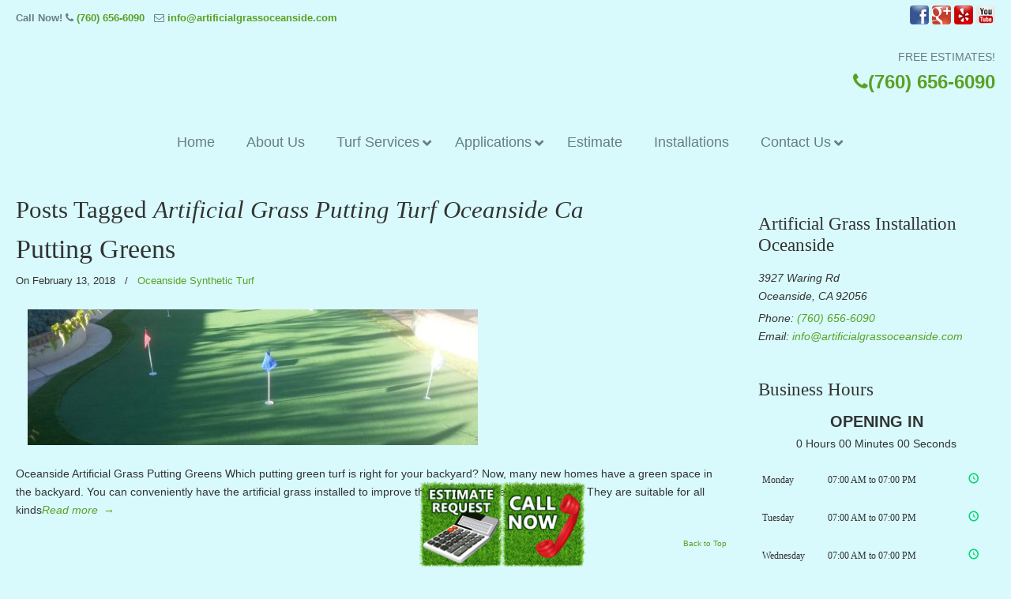

--- FILE ---
content_type: text/html; charset=UTF-8
request_url: https://artificialgrassoceanside.com/tag/artificial-grass-putting-turf-oceanside-ca/
body_size: 52731
content:
<!DOCTYPE html>
<html dir="ltr" lang="en-US" prefix="og: https://ogp.me/ns#" prefix="og: https://ogp.me/ns#">
<head>
		<meta charset="UTF-8">
	<meta name="viewport" content="width=device-width, initial-scale=1.0, maximum-scale=1.0">
	<link rel="profile" href="https://gmpg.org/xfn/11">
	
		<!-- All in One SEO 4.9.3 - aioseo.com -->
	<meta name="robots" content="max-image-preview:large" />
	<meta name="google-site-verification" content="IdZ_yntEadUs3YEgtL8PQDRsIB7qscPnMQgBfj7r420" />
	<link rel="canonical" href="https://artificialgrassoceanside.com/tag/artificial-grass-putting-turf-oceanside-ca/" />
	<meta name="generator" content="All in One SEO (AIOSEO) 4.9.3" />
		<script type="application/ld+json" class="aioseo-schema">
			{"@context":"https:\/\/schema.org","@graph":[{"@type":"BreadcrumbList","@id":"https:\/\/artificialgrassoceanside.com\/tag\/artificial-grass-putting-turf-oceanside-ca\/#breadcrumblist","itemListElement":[{"@type":"ListItem","@id":"https:\/\/artificialgrassoceanside.com#listItem","position":1,"name":"Home","item":"https:\/\/artificialgrassoceanside.com","nextItem":{"@type":"ListItem","@id":"https:\/\/artificialgrassoceanside.com\/tag\/artificial-grass-putting-turf-oceanside-ca\/#listItem","name":"Artificial Grass Putting Turf Oceanside Ca"}},{"@type":"ListItem","@id":"https:\/\/artificialgrassoceanside.com\/tag\/artificial-grass-putting-turf-oceanside-ca\/#listItem","position":2,"name":"Artificial Grass Putting Turf Oceanside Ca","previousItem":{"@type":"ListItem","@id":"https:\/\/artificialgrassoceanside.com#listItem","name":"Home"}}]},{"@type":"CollectionPage","@id":"https:\/\/artificialgrassoceanside.com\/tag\/artificial-grass-putting-turf-oceanside-ca\/#collectionpage","url":"https:\/\/artificialgrassoceanside.com\/tag\/artificial-grass-putting-turf-oceanside-ca\/","name":"Artificial Grass Putting Turf Oceanside Ca | \u25b7\u260e\ufe0fArtificial Grass Oceanside Ca, Synthetic Turf Installation","inLanguage":"en-US","isPartOf":{"@id":"https:\/\/artificialgrassoceanside.com\/#website"},"breadcrumb":{"@id":"https:\/\/artificialgrassoceanside.com\/tag\/artificial-grass-putting-turf-oceanside-ca\/#breadcrumblist"}},{"@type":"Organization","@id":"https:\/\/artificialgrassoceanside.com\/#organization","name":"\u25b7\u260e\ufe0fArtificial Grass Oceanside Ca, Synthetic Turf Installation","url":"https:\/\/artificialgrassoceanside.com\/"},{"@type":"WebSite","@id":"https:\/\/artificialgrassoceanside.com\/#website","url":"https:\/\/artificialgrassoceanside.com\/","name":"\u25b7\u260e\ufe0fArtificial Grass Oceanside Ca, Synthetic Turf Installation","inLanguage":"en-US","publisher":{"@id":"https:\/\/artificialgrassoceanside.com\/#organization"}}]}
		</script>
		<!-- All in One SEO -->


            <script data-no-defer="1" data-ezscrex="false" data-cfasync="false" data-pagespeed-no-defer data-cookieconsent="ignore">
                var ctPublicFunctions = {"_ajax_nonce":"86603bc42c","_rest_nonce":"52f06348bb","_ajax_url":"\/wp-admin\/admin-ajax.php","_rest_url":"https:\/\/artificialgrassoceanside.com\/wp-json\/","data__cookies_type":"native","data__ajax_type":"rest","data__bot_detector_enabled":0,"data__frontend_data_log_enabled":1,"cookiePrefix":"","wprocket_detected":true,"host_url":"artificialgrassoceanside.com","text__ee_click_to_select":"Click to select the whole data","text__ee_original_email":"The complete one is","text__ee_got_it":"Got it","text__ee_blocked":"Blocked","text__ee_cannot_connect":"Cannot connect","text__ee_cannot_decode":"Can not decode email. Unknown reason","text__ee_email_decoder":"CleanTalk email decoder","text__ee_wait_for_decoding":"The magic is on the way!","text__ee_decoding_process":"Please wait a few seconds while we decode the contact data."}
            </script>
        
            <script data-no-defer="1" data-ezscrex="false" data-cfasync="false" data-pagespeed-no-defer data-cookieconsent="ignore">
                var ctPublic = {"_ajax_nonce":"86603bc42c","settings__forms__check_internal":"0","settings__forms__check_external":"0","settings__forms__force_protection":0,"settings__forms__search_test":"1","settings__forms__wc_add_to_cart":0,"settings__data__bot_detector_enabled":0,"settings__sfw__anti_crawler":"0","blog_home":"https:\/\/artificialgrassoceanside.com\/","pixel__setting":"0","pixel__enabled":false,"pixel__url":null,"data__email_check_before_post":1,"data__email_check_exist_post":0,"data__cookies_type":"native","data__key_is_ok":true,"data__visible_fields_required":true,"wl_brandname":"Anti-Spam by CleanTalk","wl_brandname_short":"CleanTalk","ct_checkjs_key":"d56f7b6499ca18b39120c300029d4c271b655bda1178213b0ebcd1eb15f2e0f3","emailEncoderPassKey":"612243b8429ecf4c1ef9855fe7fa05e5","bot_detector_forms_excluded":"W10=","advancedCacheExists":true,"varnishCacheExists":false,"wc_ajax_add_to_cart":true}
            </script>
        
<!-- Search Engine Optimization by Rank Math PRO - https://rankmath.com/ -->
<title>Artificial Grass Putting Turf Oceanside Ca | ▷☎️Artificial Grass Oceanside Ca, Synthetic Turf Installation</title>
<link data-rocket-preload as="style" href="https://fonts.googleapis.com/css?family=ABeeZee&#038;display=swap" rel="preload">
<link href="https://fonts.googleapis.com/css?family=ABeeZee&#038;display=swap" media="print" onload="this.media=&#039;all&#039;" rel="stylesheet">
<noscript data-wpr-hosted-gf-parameters=""><link rel="stylesheet" href="https://fonts.googleapis.com/css?family=ABeeZee&#038;display=swap"></noscript>
<meta name="robots" content="follow, noindex"/>
<meta property="og:locale" content="en_US" />
<meta property="og:type" content="article" />
<meta property="og:title" content="Artificial Grass Putting Turf Oceanside Ca - ▷☎️Artificial Grass Oceanside Ca, Synthetic Turf Installation" />
<meta property="og:url" content="https://artificialgrassoceanside.com/tag/artificial-grass-putting-turf-oceanside-ca/" />
<meta property="og:site_name" content="▷☎️Artificial Grass Oceanside Ca, Synthetic Turf Installation" />
<meta name="twitter:card" content="summary_large_image" />
<meta name="twitter:title" content="Artificial Grass Putting Turf Oceanside Ca - ▷☎️Artificial Grass Oceanside Ca, Synthetic Turf Installation" />
<meta name="twitter:label1" content="Posts" />
<meta name="twitter:data1" content="1" />
<script type="application/ld+json" class="rank-math-schema-pro">{"@context":"https://schema.org","@graph":[{"@type":"Person","@id":"https://artificialgrassoceanside.com/#person","name":"\u25b7\u260e\ufe0fArtificial Grass Oceanside Ca, Synthetic Turf Installation"},{"@type":"WebSite","@id":"https://artificialgrassoceanside.com/#website","url":"https://artificialgrassoceanside.com","name":"\u25b7\u260e\ufe0fArtificial Grass Oceanside Ca, Synthetic Turf Installation","publisher":{"@id":"https://artificialgrassoceanside.com/#person"},"inLanguage":"en-US"},{"@type":"CollectionPage","@id":"https://artificialgrassoceanside.com/tag/artificial-grass-putting-turf-oceanside-ca/#webpage","url":"https://artificialgrassoceanside.com/tag/artificial-grass-putting-turf-oceanside-ca/","name":"Artificial Grass Putting Turf Oceanside Ca - \u25b7\u260e\ufe0fArtificial Grass Oceanside Ca, Synthetic Turf Installation","isPartOf":{"@id":"https://artificialgrassoceanside.com/#website"},"inLanguage":"en-US"}]}</script>
<!-- /Rank Math WordPress SEO plugin -->

<link rel='dns-prefetch' href='//ajax.googleapis.com' />
<link href='https://fonts.gstatic.com' crossorigin rel='preconnect' />
<link rel="alternate" type="application/rss+xml" title="▷☎️Artificial Grass Oceanside Ca, Synthetic Turf Installation &raquo; Feed" href="https://artificialgrassoceanside.com/feed/" />
<link rel="alternate" type="application/rss+xml" title="▷☎️Artificial Grass Oceanside Ca, Synthetic Turf Installation &raquo; Comments Feed" href="https://artificialgrassoceanside.com/comments/feed/" />
<link rel="alternate" type="application/rss+xml" title="▷☎️Artificial Grass Oceanside Ca, Synthetic Turf Installation &raquo; Artificial Grass Putting Turf Oceanside Ca Tag Feed" href="https://artificialgrassoceanside.com/tag/artificial-grass-putting-turf-oceanside-ca/feed/" />
<style id='wp-img-auto-sizes-contain-inline-css' type='text/css'>
img:is([sizes=auto i],[sizes^="auto," i]){contain-intrinsic-size:3000px 1500px}
/*# sourceURL=wp-img-auto-sizes-contain-inline-css */
</style>
<link data-minify="1" rel='stylesheet' id='plugin_name-admin-ui-css-css' href='https://artificialgrassoceanside.com/wp-content/cache/background-css/1/artificialgrassoceanside.com/wp-content/cache/min/1/ajax/libs/jqueryui/1.13.3/themes/smoothness/jquery-ui.css?ver=1766938185&wpr_t=1769041894' type='text/css' media='' />
<link rel='stylesheet' id='tooltipster-css-css' href='https://artificialgrassoceanside.com/wp-content/plugins/arscode-ninja-popups/tooltipster/tooltipster.bundle.min.css?ver=d9da8e26f0ea48b0e266b7bd58ac35cd' type='text/css' media='all' />
<link rel='stylesheet' id='tooltipster-css-theme-css' href='https://artificialgrassoceanside.com/wp-content/plugins/arscode-ninja-popups/tooltipster/plugins/tooltipster/sideTip/themes/tooltipster-sideTip-light.min.css?ver=d9da8e26f0ea48b0e266b7bd58ac35cd' type='text/css' media='all' />
<link data-minify="1" rel='stylesheet' id='material-design-css-css' href='https://artificialgrassoceanside.com/wp-content/cache/min/1/wp-content/plugins/arscode-ninja-popups/themes/jquery.material.form.css?ver=1766938185' type='text/css' media='all' />
<link rel='stylesheet' id='jquery-intl-phone-input-css-css' href='https://artificialgrassoceanside.com/wp-content/cache/background-css/1/artificialgrassoceanside.com/wp-content/plugins/arscode-ninja-popups/assets/vendor/intl-tel-input/css/intlTelInput.min.css?ver=d9da8e26f0ea48b0e266b7bd58ac35cd&wpr_t=1769041894' type='text/css' media='all' />
<link rel='stylesheet' id='snp_styles_reset-css' href='https://artificialgrassoceanside.com/wp-content/plugins/arscode-ninja-popups/themes/reset.min.css?ver=d9da8e26f0ea48b0e266b7bd58ac35cd' type='text/css' media='all' />
<link data-minify="1" rel='stylesheet' id='snp_styles_builder-css' href='https://artificialgrassoceanside.com/wp-content/cache/background-css/1/artificialgrassoceanside.com/wp-content/cache/min/1/wp-content/plugins/arscode-ninja-popups/themes/builder/style.css?ver=1766938185&wpr_t=1769041894' type='text/css' media='all' />
<style id='wp-emoji-styles-inline-css' type='text/css'>

	img.wp-smiley, img.emoji {
		display: inline !important;
		border: none !important;
		box-shadow: none !important;
		height: 1em !important;
		width: 1em !important;
		margin: 0 0.07em !important;
		vertical-align: -0.1em !important;
		background: none !important;
		padding: 0 !important;
	}
/*# sourceURL=wp-emoji-styles-inline-css */
</style>
<link data-minify="1" rel='stylesheet' id='dashicons-css' href='https://artificialgrassoceanside.com/wp-content/cache/min/1/wp-includes/css/dashicons.min.css?ver=1766938185' type='text/css' media='all' />
<link rel='stylesheet' id='admin-bar-css' href='https://artificialgrassoceanside.com/wp-includes/css/admin-bar.min.css?ver=d9da8e26f0ea48b0e266b7bd58ac35cd' type='text/css' media='all' />
<style id='admin-bar-inline-css' type='text/css'>

    /* Hide CanvasJS credits for P404 charts specifically */
    #p404RedirectChart .canvasjs-chart-credit {
        display: none !important;
    }
    
    #p404RedirectChart canvas {
        border-radius: 6px;
    }

    .p404-redirect-adminbar-weekly-title {
        font-weight: bold;
        font-size: 14px;
        color: #fff;
        margin-bottom: 6px;
    }

    #wpadminbar #wp-admin-bar-p404_free_top_button .ab-icon:before {
        content: "\f103";
        color: #dc3545;
        top: 3px;
    }
    
    #wp-admin-bar-p404_free_top_button .ab-item {
        min-width: 80px !important;
        padding: 0px !important;
    }
    
    /* Ensure proper positioning and z-index for P404 dropdown */
    .p404-redirect-adminbar-dropdown-wrap { 
        min-width: 0; 
        padding: 0;
        position: static !important;
    }
    
    #wpadminbar #wp-admin-bar-p404_free_top_button_dropdown {
        position: static !important;
    }
    
    #wpadminbar #wp-admin-bar-p404_free_top_button_dropdown .ab-item {
        padding: 0 !important;
        margin: 0 !important;
    }
    
    .p404-redirect-dropdown-container {
        min-width: 340px;
        padding: 18px 18px 12px 18px;
        background: #23282d !important;
        color: #fff;
        border-radius: 12px;
        box-shadow: 0 8px 32px rgba(0,0,0,0.25);
        margin-top: 10px;
        position: relative !important;
        z-index: 999999 !important;
        display: block !important;
        border: 1px solid #444;
    }
    
    /* Ensure P404 dropdown appears on hover */
    #wpadminbar #wp-admin-bar-p404_free_top_button .p404-redirect-dropdown-container { 
        display: none !important;
    }
    
    #wpadminbar #wp-admin-bar-p404_free_top_button:hover .p404-redirect-dropdown-container { 
        display: block !important;
    }
    
    #wpadminbar #wp-admin-bar-p404_free_top_button:hover #wp-admin-bar-p404_free_top_button_dropdown .p404-redirect-dropdown-container {
        display: block !important;
    }
    
    .p404-redirect-card {
        background: #2c3338;
        border-radius: 8px;
        padding: 18px 18px 12px 18px;
        box-shadow: 0 2px 8px rgba(0,0,0,0.07);
        display: flex;
        flex-direction: column;
        align-items: flex-start;
        border: 1px solid #444;
    }
    
    .p404-redirect-btn {
        display: inline-block;
        background: #dc3545;
        color: #fff !important;
        font-weight: bold;
        padding: 5px 22px;
        border-radius: 8px;
        text-decoration: none;
        font-size: 17px;
        transition: background 0.2s, box-shadow 0.2s;
        margin-top: 8px;
        box-shadow: 0 2px 8px rgba(220,53,69,0.15);
        text-align: center;
        line-height: 1.6;
    }
    
    .p404-redirect-btn:hover {
        background: #c82333;
        color: #fff !important;
        box-shadow: 0 4px 16px rgba(220,53,69,0.25);
    }
    
    /* Prevent conflicts with other admin bar dropdowns */
    #wpadminbar .ab-top-menu > li:hover > .ab-item,
    #wpadminbar .ab-top-menu > li.hover > .ab-item {
        z-index: auto;
    }
    
    #wpadminbar #wp-admin-bar-p404_free_top_button:hover > .ab-item {
        z-index: 999998 !important;
    }
    
/*# sourceURL=admin-bar-inline-css */
</style>
<link rel='stylesheet' id='cleantalk-public-css-css' href='https://artificialgrassoceanside.com/wp-content/cache/background-css/1/artificialgrassoceanside.com/wp-content/plugins/cleantalk-spam-protect/css/cleantalk-public.min.css?ver=6.70.1_1766228119&wpr_t=1769041894' type='text/css' media='all' />
<link rel='stylesheet' id='cleantalk-email-decoder-css-css' href='https://artificialgrassoceanside.com/wp-content/plugins/cleantalk-spam-protect/css/cleantalk-email-decoder.min.css?ver=6.70.1_1766228119' type='text/css' media='all' />
<link rel='stylesheet' id='responsive-lightbox-nivo-css' href='https://artificialgrassoceanside.com/wp-content/plugins/responsive-lightbox/assets/nivo/nivo-lightbox.min.css?ver=1.3.1' type='text/css' media='all' />
<link data-minify="1" rel='stylesheet' id='responsive-lightbox-nivo-default-css' href='https://artificialgrassoceanside.com/wp-content/cache/background-css/1/artificialgrassoceanside.com/wp-content/cache/min/1/wp-content/plugins/responsive-lightbox/assets/nivo/themes/default/default.css?ver=1766938185&wpr_t=1769041894' type='text/css' media='all' />
<link data-minify="1" rel='stylesheet' id='u-design-reset-css' href='https://artificialgrassoceanside.com/wp-content/cache/min/1/wp-content/themes/u-design/assets/css/frontend/layout/reset.css?ver=1766938185' type='text/css' media='screen' />
<link data-minify="1" rel='stylesheet' id='u-design-grid-960-css' href='https://artificialgrassoceanside.com/wp-content/cache/min/1/wp-content/themes/u-design/assets/css/frontend/layout/960.css?ver=1766938185' type='text/css' media='screen' />
<link data-minify="1" rel='stylesheet' id='u-design-superfish_menu-css' href='https://artificialgrassoceanside.com/wp-content/cache/min/1/wp-content/themes/u-design/inc/frontend/superfish-menu/css/superfish.css?ver=1766938185' type='text/css' media='screen' />
<link data-minify="1" rel='stylesheet' id='u-design-pretty_photo-css' href='https://artificialgrassoceanside.com/wp-content/cache/background-css/1/artificialgrassoceanside.com/wp-content/cache/min/1/wp-content/themes/u-design/inc/frontend/prettyPhoto/css/prettyPhoto.css?ver=1766938185&wpr_t=1769041894' type='text/css' media='screen' />
<link data-minify="1" rel='stylesheet' id='u-design-font-awesome-css' href='https://artificialgrassoceanside.com/wp-content/cache/min/1/wp-content/themes/u-design/inc/shared/font-awesome/css/font-awesome.min.css?ver=1766938185' type='text/css' media='screen' />
<link data-minify="1" rel='stylesheet' id='u-design-fontello-css' href='https://artificialgrassoceanside.com/wp-content/cache/min/1/wp-content/fontello-icon-fonts/fontello-23c502bc/css/fontello.css?ver=1766938185' type='text/css' media='screen' />
<link data-minify="1" rel='stylesheet' id='u-design-fontello-animation-css' href='https://artificialgrassoceanside.com/wp-content/cache/min/1/wp-content/fontello-icon-fonts/fontello-23c502bc/css/animation.css?ver=1766938185' type='text/css' media='screen' />
<link data-minify="1" rel='stylesheet' id='u-design-style-css' href='https://artificialgrassoceanside.com/wp-content/cache/background-css/1/artificialgrassoceanside.com/wp-content/cache/min/1/wp-content/themes/u-design/assets/css/frontend/global/style.css?ver=1766938185&wpr_t=1769041894' type='text/css' media='screen' />
<link data-minify="1" rel='stylesheet' id='u-design-custom-style-css' href='https://artificialgrassoceanside.com/wp-content/cache/background-css/1/artificialgrassoceanside.com/wp-content/cache/min/1/wp-content/themes/u-design/assets/css/frontend/global/custom_style.css?ver=1766938185&wpr_t=1769041894' type='text/css' media='screen' />
<link data-minify="1" rel='stylesheet' id='u-design-responsive-css' href='https://artificialgrassoceanside.com/wp-content/cache/background-css/1/artificialgrassoceanside.com/wp-content/cache/min/1/wp-content/themes/u-design/assets/css/frontend/layout/responsive.css?ver=1766938185&wpr_t=1769041894' type='text/css' media='screen' />
<link data-minify="1" rel='stylesheet' id='u-design-fluid-css' href='https://artificialgrassoceanside.com/wp-content/cache/min/1/wp-content/themes/u-design/assets/css/frontend/layout/fluid.css?ver=1766938185' type='text/css' media='screen' />
<link data-minify="1" rel='stylesheet' id='u-design-style-orig-css' href='https://artificialgrassoceanside.com/wp-content/cache/min/1/wp-content/themes/u-design-child/style.css?ver=1766938185' type='text/css' media='screen' />
<link data-minify="1" rel='stylesheet' id='wp-pagenavi-css' href='https://artificialgrassoceanside.com/wp-content/cache/min/1/wp-content/plugins/wp-pagenavi/pagenavi-css.css?ver=1766938185' type='text/css' media='all' />
<link data-minify="1" rel='stylesheet' id='js_composer_front-css' href='https://artificialgrassoceanside.com/wp-content/cache/background-css/1/artificialgrassoceanside.com/wp-content/cache/min/1/wp-content/plugins/js_composer/assets/css/js_composer.min.css?ver=1766938186&wpr_t=1769041894' type='text/css' media='all' />
<link rel='stylesheet' id='ubermenu-css' href='https://artificialgrassoceanside.com/wp-content/plugins/ubermenu/pro/assets/css/ubermenu.min.css?ver=3.8.5' type='text/css' media='all' />
<link data-minify="1" rel='stylesheet' id='ubermenu-font-awesome-all-css' href='https://artificialgrassoceanside.com/wp-content/cache/min/1/wp-content/plugins/ubermenu/assets/fontawesome/css/all.min.css?ver=1766938186' type='text/css' media='all' />
<style id='rocket-lazyload-inline-css' type='text/css'>
.rll-youtube-player{position:relative;padding-bottom:56.23%;height:0;overflow:hidden;max-width:100%;}.rll-youtube-player:focus-within{outline: 2px solid currentColor;outline-offset: 5px;}.rll-youtube-player iframe{position:absolute;top:0;left:0;width:100%;height:100%;z-index:100;background:0 0}.rll-youtube-player img{bottom:0;display:block;left:0;margin:auto;max-width:100%;width:100%;position:absolute;right:0;top:0;border:none;height:auto;-webkit-transition:.4s all;-moz-transition:.4s all;transition:.4s all}.rll-youtube-player img:hover{-webkit-filter:brightness(75%)}.rll-youtube-player .play{height:100%;width:100%;left:0;top:0;position:absolute;background:var(--wpr-bg-035faae9-73bc-4db2-9108-6ca34df99a07) no-repeat center;background-color: transparent !important;cursor:pointer;border:none;}.wp-embed-responsive .wp-has-aspect-ratio .rll-youtube-player{position:absolute;padding-bottom:0;width:100%;height:100%;top:0;bottom:0;left:0;right:0}
/*# sourceURL=rocket-lazyload-inline-css */
</style>

<script type="text/javascript" src="https://artificialgrassoceanside.com/wp-includes/js/jquery/jquery.min.js?ver=3.7.1" id="jquery-core-js"></script>
<script type="text/javascript" src="https://artificialgrassoceanside.com/wp-includes/js/jquery/jquery-migrate.min.js?ver=3.4.1" id="jquery-migrate-js"></script>
<script type="text/javascript" src="https://artificialgrassoceanside.com/wp-content/plugins/cleantalk-spam-protect/js/apbct-public-bundle_gathering.min.js?ver=6.70.1_1766228121" id="apbct-public-bundle_gathering.min-js-js"></script>
<script type="text/javascript" src="https://artificialgrassoceanside.com/wp-content/plugins/responsive-lightbox/assets/dompurify/purify.min.js?ver=3.3.1" id="dompurify-js"></script>
<script type="text/javascript" id="responsive-lightbox-sanitizer-js-before">
/* <![CDATA[ */
window.RLG = window.RLG || {}; window.RLG.sanitizeAllowedHosts = ["youtube.com","www.youtube.com","youtu.be","vimeo.com","player.vimeo.com"];
//# sourceURL=responsive-lightbox-sanitizer-js-before
/* ]]> */
</script>
<script data-minify="1" type="text/javascript" src="https://artificialgrassoceanside.com/wp-content/cache/min/1/wp-content/plugins/responsive-lightbox/js/sanitizer.js?ver=1768559852" id="responsive-lightbox-sanitizer-js"></script>
<script type="text/javascript" src="https://artificialgrassoceanside.com/wp-content/plugins/responsive-lightbox/assets/nivo/nivo-lightbox.min.js?ver=1.3.1" id="responsive-lightbox-nivo-js"></script>
<script type="text/javascript" src="https://artificialgrassoceanside.com/wp-includes/js/underscore.min.js?ver=1.13.7" id="underscore-js"></script>
<script type="text/javascript" src="https://artificialgrassoceanside.com/wp-content/plugins/responsive-lightbox/assets/infinitescroll/infinite-scroll.pkgd.min.js?ver=4.0.1" id="responsive-lightbox-infinite-scroll-js"></script>
<script type="text/javascript" id="responsive-lightbox-js-before">
/* <![CDATA[ */
var rlArgs = {"script":"nivo","selector":"lightbox","customEvents":"","activeGalleries":true,"effect":"fade","clickOverlayToClose":true,"keyboardNav":true,"errorMessage":"The requested content cannot be loaded. Please try again later.","woocommerce_gallery":false,"ajaxurl":"https:\/\/artificialgrassoceanside.com\/wp-admin\/admin-ajax.php","nonce":"1bf9ffad27","preview":false,"postId":5470,"scriptExtension":false};

//# sourceURL=responsive-lightbox-js-before
/* ]]> */
</script>
<script data-minify="1" type="text/javascript" src="https://artificialgrassoceanside.com/wp-content/cache/min/1/wp-content/plugins/responsive-lightbox/js/front.js?ver=1766938186" id="responsive-lightbox-js"></script>
<script type="text/javascript" src="//artificialgrassoceanside.com/wp-content/plugins/revslider/sr6/assets/js/rbtools.min.js?ver=6.7.40" async id="tp-tools-js"></script>
<script type="text/javascript" src="//artificialgrassoceanside.com/wp-content/plugins/revslider/sr6/assets/js/rs6.min.js?ver=6.7.40" async id="revmin-js"></script>
<script></script><link rel="https://api.w.org/" href="https://artificialgrassoceanside.com/wp-json/" /><link rel="alternate" title="JSON" type="application/json" href="https://artificialgrassoceanside.com/wp-json/wp/v2/tags/59" /><meta name="cdp-version" content="1.5.0" /><meta name="google-site-verification" content="PtEuroWzU_XKbwC2miayirKmUZ02ak89Hl_d3PBywZQ" />
<meta name="geo.placename" content="Oceanside" /><meta name="geo.position" content="33.19587; -117.37948" /><meta name="geo.county" content="San Diego County" /><meta name="geo.postcode" content="92054" /><meta name="geo.region" content="California" /><meta name="geo.country" content="United States" /><meta property="business:contact_data:locality" content="San Diego County" /><meta property="business:contact_data:zip" content="92054" /><meta property="place:location:latitude" content="33.19587" /><meta property="place:location:longitude" content="-117.37948" /><meta property="business:contact_data:country_name" content="United States" /><meta property="og:title" content="Putting Greens" /><meta property="og:type" content="business.business" /><meta name="twitter:card" content="summary_large_image" /><meta name="twitter:title" content="Putting Greens" /><style id="ubermenu-custom-generated-css">
/** Font Awesome 4 Compatibility **/
.fa{font-style:normal;font-variant:normal;font-weight:normal;font-family:FontAwesome;}

/** UberMenu Custom Menu Styles (Customizer) **/
/* main */
 .ubermenu-main.ubermenu-transition-fade .ubermenu-item .ubermenu-submenu-drop { margin-top:0; }
 .ubermenu-main .ubermenu-item-level-0 > .ubermenu-target { font-size:18px; color:#687d87; }
 .ubermenu.ubermenu-main .ubermenu-item-level-0:hover > .ubermenu-target, .ubermenu-main .ubermenu-item-level-0.ubermenu-active > .ubermenu-target { color:#5aa024; }
 .ubermenu-main .ubermenu-submenu.ubermenu-submenu-drop { background-color:#d8fcfc; }
 .ubermenu-main .ubermenu-item-normal > .ubermenu-target { color:#687d87; font-size:16px; }
 .ubermenu.ubermenu-main .ubermenu-item-normal > .ubermenu-target:hover, .ubermenu.ubermenu-main .ubermenu-item-normal.ubermenu-active > .ubermenu-target { color:#5aa024; }
 .ubermenu-main .ubermenu-item-normal.ubermenu-current-menu-item > .ubermenu-target { color:#5aa024; }



/** UberMenu Custom Tweaks - Desktop **/
@media screen and (min-width:960px){
#main-menu {
    margin-bottom: 12px;
}
}
/* Status: Loaded from Transient */

</style><meta name="generator" content="Powered by WPBakery Page Builder - drag and drop page builder for WordPress."/>
<meta name="generator" content="Powered by Slider Revolution 6.7.40 - responsive, Mobile-Friendly Slider Plugin for WordPress with comfortable drag and drop interface." />
<link rel="pingback" href="https://artificialgrassoceanside.com/xmlrpc.php" />
<link rel="icon" href="https://artificialgrassoceanside.com/wp-content/uploads/2021/10/cropped-Artificial-Grass-San-Diego-Synthetic-Turf-San-Diego-32x32.png" sizes="32x32" />
<link rel="icon" href="https://artificialgrassoceanside.com/wp-content/uploads/2021/10/cropped-Artificial-Grass-San-Diego-Synthetic-Turf-San-Diego-192x192.png" sizes="192x192" />
<link rel="apple-touch-icon" href="https://artificialgrassoceanside.com/wp-content/uploads/2021/10/cropped-Artificial-Grass-San-Diego-Synthetic-Turf-San-Diego-180x180.png" />
<meta name="msapplication-TileImage" content="https://artificialgrassoceanside.com/wp-content/uploads/2021/10/cropped-Artificial-Grass-San-Diego-Synthetic-Turf-San-Diego-270x270.png" />
<script>function setREVStartSize(e){
			//window.requestAnimationFrame(function() {
				window.RSIW = window.RSIW===undefined ? window.innerWidth : window.RSIW;
				window.RSIH = window.RSIH===undefined ? window.innerHeight : window.RSIH;
				try {
					var pw = document.getElementById(e.c).parentNode.offsetWidth,
						newh;
					pw = pw===0 || isNaN(pw) || (e.l=="fullwidth" || e.layout=="fullwidth") ? window.RSIW : pw;
					e.tabw = e.tabw===undefined ? 0 : parseInt(e.tabw);
					e.thumbw = e.thumbw===undefined ? 0 : parseInt(e.thumbw);
					e.tabh = e.tabh===undefined ? 0 : parseInt(e.tabh);
					e.thumbh = e.thumbh===undefined ? 0 : parseInt(e.thumbh);
					e.tabhide = e.tabhide===undefined ? 0 : parseInt(e.tabhide);
					e.thumbhide = e.thumbhide===undefined ? 0 : parseInt(e.thumbhide);
					e.mh = e.mh===undefined || e.mh=="" || e.mh==="auto" ? 0 : parseInt(e.mh,0);
					if(e.layout==="fullscreen" || e.l==="fullscreen")
						newh = Math.max(e.mh,window.RSIH);
					else{
						e.gw = Array.isArray(e.gw) ? e.gw : [e.gw];
						for (var i in e.rl) if (e.gw[i]===undefined || e.gw[i]===0) e.gw[i] = e.gw[i-1];
						e.gh = e.el===undefined || e.el==="" || (Array.isArray(e.el) && e.el.length==0)? e.gh : e.el;
						e.gh = Array.isArray(e.gh) ? e.gh : [e.gh];
						for (var i in e.rl) if (e.gh[i]===undefined || e.gh[i]===0) e.gh[i] = e.gh[i-1];
											
						var nl = new Array(e.rl.length),
							ix = 0,
							sl;
						e.tabw = e.tabhide>=pw ? 0 : e.tabw;
						e.thumbw = e.thumbhide>=pw ? 0 : e.thumbw;
						e.tabh = e.tabhide>=pw ? 0 : e.tabh;
						e.thumbh = e.thumbhide>=pw ? 0 : e.thumbh;
						for (var i in e.rl) nl[i] = e.rl[i]<window.RSIW ? 0 : e.rl[i];
						sl = nl[0];
						for (var i in nl) if (sl>nl[i] && nl[i]>0) { sl = nl[i]; ix=i;}
						var m = pw>(e.gw[ix]+e.tabw+e.thumbw) ? 1 : (pw-(e.tabw+e.thumbw)) / (e.gw[ix]);
						newh =  (e.gh[ix] * m) + (e.tabh + e.thumbh);
					}
					var el = document.getElementById(e.c);
					if (el!==null && el) el.style.height = newh+"px";
					el = document.getElementById(e.c+"_wrapper");
					if (el!==null && el) {
						el.style.height = newh+"px";
						el.style.display = "block";
					}
				} catch(e){
					console.log("Failure at Presize of Slider:" + e)
				}
			//});
		  };</script>
<noscript><style> .wpb_animate_when_almost_visible { opacity: 1; }</style></noscript><noscript><style id="rocket-lazyload-nojs-css">.rll-youtube-player, [data-lazy-src]{display:none !important;}</style></noscript>	<link data-minify="1" rel='stylesheet' id='bizohours-front-style-css' href='https://artificialgrassoceanside.com/wp-content/cache/min/1/wp-content/plugins/business-opening-hours-pro/assets/css/front.css?ver=1766938186' type='text/css' media='all' />
<link data-minify="1" rel='stylesheet' id='font-awesome-css' href='https://artificialgrassoceanside.com/wp-content/cache/min/1/wp-content/plugins/arscode-ninja-popups/assets/font-awesome/css/font-awesome.min.css?ver=1766938186' type='text/css' media='all' />
<link data-minify="1" rel='stylesheet' id='rs-plugin-settings-css' href='https://artificialgrassoceanside.com/wp-content/cache/background-css/1/artificialgrassoceanside.com/wp-content/cache/min/1/wp-content/plugins/revslider/sr6/assets/css/rs6.css?ver=1766938186&wpr_t=1769041894' type='text/css' media='all' />
<style id='rs-plugin-settings-inline-css' type='text/css'>
.tp-caption a{color:#ff7302;text-shadow:none;-webkit-transition:all 0.2s ease-out;-moz-transition:all 0.2s ease-out;-o-transition:all 0.2s ease-out;-ms-transition:all 0.2s ease-out}.tp-caption a:hover{color:#ffa902}
/*# sourceURL=rs-plugin-settings-inline-css */
</style>
<style id="wpr-lazyload-bg-container"></style><style id="wpr-lazyload-bg-exclusion"></style>
<noscript>
<style id="wpr-lazyload-bg-nostyle">.ui-widget-header{--wpr-bg-b7a9f2ff-7312-4243-9de3-b85f1c22854f: url('https://ajax.googleapis.com/ajax/libs/jqueryui/1.13.3/themes/smoothness/images/ui-bg_highlight-soft_75_cccccc_1x100.png');}.ui-state-default,.ui-widget-content .ui-state-default,.ui-widget-header .ui-state-default,.ui-button,html .ui-button.ui-state-disabled:hover,html .ui-button.ui-state-disabled:active{--wpr-bg-de549ecd-ea37-414d-965c-1c530bca9f5f: url('https://ajax.googleapis.com/ajax/libs/jqueryui/1.13.3/themes/smoothness/images/ui-bg_glass_75_e6e6e6_1x400.png');}.ui-state-hover,.ui-widget-content .ui-state-hover,.ui-widget-header .ui-state-hover,.ui-state-focus,.ui-widget-content .ui-state-focus,.ui-widget-header .ui-state-focus,.ui-button:hover,.ui-button:focus{--wpr-bg-0188edc7-ac11-472f-bbb1-f32ec0ca497e: url('https://ajax.googleapis.com/ajax/libs/jqueryui/1.13.3/themes/smoothness/images/ui-bg_glass_75_dadada_1x400.png');}.ui-state-active,.ui-widget-content .ui-state-active,.ui-widget-header .ui-state-active,a.ui-button:active,.ui-button:active,.ui-button.ui-state-active:hover{--wpr-bg-a8ea5548-5065-4934-9956-01099dafb863: url('https://ajax.googleapis.com/ajax/libs/jqueryui/1.13.3/themes/smoothness/images/ui-bg_glass_65_ffffff_1x400.png');}.ui-state-highlight,.ui-widget-content .ui-state-highlight,.ui-widget-header .ui-state-highlight{--wpr-bg-fba02d68-0664-45e1-b892-7d6d0c94d218: url('https://ajax.googleapis.com/ajax/libs/jqueryui/1.13.3/themes/smoothness/images/ui-bg_glass_55_fbf9ee_1x400.png');}.ui-state-error,.ui-widget-content .ui-state-error,.ui-widget-header .ui-state-error{--wpr-bg-6a85603d-9aa8-4a59-8ee2-08ff453816ed: url('https://ajax.googleapis.com/ajax/libs/jqueryui/1.13.3/themes/smoothness/images/ui-bg_glass_95_fef1ec_1x400.png');}.ui-icon,.ui-widget-content .ui-icon{--wpr-bg-225a7a82-adbc-4cc0-8bc7-beb2e767bc89: url('https://ajax.googleapis.com/ajax/libs/jqueryui/1.13.3/themes/smoothness/images/ui-icons_222222_256x240.png');}.ui-widget-header .ui-icon{--wpr-bg-5b8877e8-2fa8-4497-aa3e-cd8864b0365e: url('https://ajax.googleapis.com/ajax/libs/jqueryui/1.13.3/themes/smoothness/images/ui-icons_222222_256x240.png');}.ui-state-hover .ui-icon,.ui-state-focus .ui-icon,.ui-button:hover .ui-icon,.ui-button:focus .ui-icon{--wpr-bg-49028469-a090-4120-8d98-6ffe814f91dd: url('https://ajax.googleapis.com/ajax/libs/jqueryui/1.13.3/themes/smoothness/images/ui-icons_454545_256x240.png');}.ui-state-active .ui-icon,.ui-button:active .ui-icon{--wpr-bg-f7cedcb6-4f5c-4d7d-8dc5-fea16e65656b: url('https://ajax.googleapis.com/ajax/libs/jqueryui/1.13.3/themes/smoothness/images/ui-icons_454545_256x240.png');}.ui-state-highlight .ui-icon,.ui-button .ui-state-highlight.ui-icon{--wpr-bg-f8e7d99f-12bf-430d-91b0-19c9a1e1f782: url('https://ajax.googleapis.com/ajax/libs/jqueryui/1.13.3/themes/smoothness/images/ui-icons_2e83ff_256x240.png');}.ui-state-error .ui-icon,.ui-state-error-text .ui-icon{--wpr-bg-5498eb57-0510-42bb-b5e5-c63c53f05a93: url('https://ajax.googleapis.com/ajax/libs/jqueryui/1.13.3/themes/smoothness/images/ui-icons_cd0a0a_256x240.png');}.ui-button .ui-icon{--wpr-bg-7c1c917e-504e-4b8f-bd7d-9cae5a8d5b00: url('https://ajax.googleapis.com/ajax/libs/jqueryui/1.13.3/themes/smoothness/images/ui-icons_888888_256x240.png');}.iti__flag{--wpr-bg-7c4ee1ce-037f-46ae-8c5d-0961c7595440: url('https://artificialgrassoceanside.com/wp-content/plugins/arscode-ninja-popups/assets/vendor/intl-tel-input/img/flags.png');}.iti__flag{--wpr-bg-04376c16-fabb-4ec2-9647-8da58028cb4c: url('https://artificialgrassoceanside.com/wp-content/plugins/arscode-ninja-popups/assets/vendor/intl-tel-input/img/flags@2x.png');}.snp-builder ul.bld-el>li{--wpr-bg-b88e92ae-204a-4a58-9220-37460e51eed1: url('https://artificialgrassoceanside.com/wp-content/plugins/arscode-ninja-popups/img/dot.png');}.apbct-check_email_exist-load{--wpr-bg-55466719-5c1b-4b8b-939c-4e2c73539ed0: url('https://artificialgrassoceanside.com/wp-content/plugins/cleantalk-spam-protect/css/images/checking_email.gif');}.apbct-check_email_exist-good_email{--wpr-bg-c242dc07-0975-46e4-b02c-b45e8c59a230: url('https://artificialgrassoceanside.com/wp-content/plugins/cleantalk-spam-protect/css/images/good_email.svg');}.apbct-check_email_exist-bad_email{--wpr-bg-8718d590-7b2c-4c22-ba57-0d737963598e: url('https://artificialgrassoceanside.com/wp-content/plugins/cleantalk-spam-protect/css/images/bad_email.svg');}.nivo-lightbox-theme-default .nivo-lightbox-content.nivo-lightbox-loading{--wpr-bg-9f6c8197-c57a-456b-bcf7-f5a50b6ec69a: url('https://artificialgrassoceanside.com/wp-content/plugins/responsive-lightbox/assets/nivo/themes/default/loading.gif');}.nivo-lightbox-theme-default .nivo-lightbox-content.nivo-lightbox-loading{--wpr-bg-964ea77d-db0f-401f-bd13-f4d23c104d25: url('https://artificialgrassoceanside.com/wp-content/plugins/responsive-lightbox/assets/nivo/themes/default/loading@2x.gif');}.nivo-lightbox-theme-default .nivo-lightbox-close{--wpr-bg-d1341ef1-845d-4a6f-ac16-c95348ae0e19: url('https://artificialgrassoceanside.com/wp-content/plugins/responsive-lightbox/assets/nivo/themes/default/close.png');}.nivo-lightbox-theme-default .nivo-lightbox-close{--wpr-bg-4e8cb9f6-d009-488c-a2ad-c26d3da9c52d: url('https://artificialgrassoceanside.com/wp-content/plugins/responsive-lightbox/assets/nivo/themes/default/close@2x.png');}.nivo-lightbox-theme-default .nivo-lightbox-prev{--wpr-bg-b3e77e35-96f3-4b2a-be87-1e028efeeea4: url('https://artificialgrassoceanside.com/wp-content/plugins/responsive-lightbox/assets/nivo/themes/default/prev.png');}.nivo-lightbox-theme-default .nivo-lightbox-prev{--wpr-bg-85305ed7-8285-4c75-b96b-c95ab43c8420: url('https://artificialgrassoceanside.com/wp-content/plugins/responsive-lightbox/assets/nivo/themes/default/prev@2x.png');}.nivo-lightbox-theme-default .nivo-lightbox-next{--wpr-bg-e1f2ce85-8392-413b-834f-2389a28875f6: url('https://artificialgrassoceanside.com/wp-content/plugins/responsive-lightbox/assets/nivo/themes/default/next.png');}.nivo-lightbox-theme-default .nivo-lightbox-next{--wpr-bg-fb210a48-dd32-4aea-bd5f-bee12d8ae56c: url('https://artificialgrassoceanside.com/wp-content/plugins/responsive-lightbox/assets/nivo/themes/default/next@2x.png');}div.pp_default .pp_top .pp_left{--wpr-bg-4cae8740-ec30-466a-8e96-1688e15731d0: url('https://artificialgrassoceanside.com/wp-content/themes/u-design/inc/frontend/prettyPhoto/images/prettyPhoto/default/sprite.png');}div.pp_default .pp_top .pp_middle{--wpr-bg-95d09a8c-e06a-4593-ab50-a8a57250e440: url('https://artificialgrassoceanside.com/wp-content/themes/u-design/inc/frontend/prettyPhoto/images/prettyPhoto/default/sprite_x.png');}div.pp_default .pp_top .pp_right{--wpr-bg-09ea9b18-8c7d-4f51-b7a5-98631a41245a: url('https://artificialgrassoceanside.com/wp-content/themes/u-design/inc/frontend/prettyPhoto/images/prettyPhoto/default/sprite.png');}div.pp_default .pp_content_container .pp_left{--wpr-bg-0cc0007a-9cc3-48af-9734-27f3536bc070: url('https://artificialgrassoceanside.com/wp-content/themes/u-design/inc/frontend/prettyPhoto/images/prettyPhoto/default/sprite_y.png');}div.pp_default .pp_content_container .pp_right{--wpr-bg-140ca691-4119-4927-9c64-821242982503: url('https://artificialgrassoceanside.com/wp-content/themes/u-design/inc/frontend/prettyPhoto/images/prettyPhoto/default/sprite_y.png');}div.pp_default .pp_next:hover{--wpr-bg-8b19ce52-ab15-4c68-ba97-5bf9bb32007d: url('https://artificialgrassoceanside.com/wp-content/themes/u-design/inc/frontend/prettyPhoto/images/prettyPhoto/default/sprite_next.png');}div.pp_default .pp_previous:hover{--wpr-bg-8c9caa32-e386-406d-b23d-db486b9698b6: url('https://artificialgrassoceanside.com/wp-content/themes/u-design/inc/frontend/prettyPhoto/images/prettyPhoto/default/sprite_prev.png');}div.pp_default .pp_expand{--wpr-bg-7f65e4f1-5e0a-46cb-9a2f-c55e3248e10e: url('https://artificialgrassoceanside.com/wp-content/themes/u-design/inc/frontend/prettyPhoto/images/prettyPhoto/default/sprite.png');}div.pp_default .pp_expand:hover{--wpr-bg-5d35e3f2-eece-4481-abd9-65b3329f5212: url('https://artificialgrassoceanside.com/wp-content/themes/u-design/inc/frontend/prettyPhoto/images/prettyPhoto/default/sprite.png');}div.pp_default .pp_contract{--wpr-bg-01f37fa6-e84d-47f0-9110-b0be39ec5a1e: url('https://artificialgrassoceanside.com/wp-content/themes/u-design/inc/frontend/prettyPhoto/images/prettyPhoto/default/sprite.png');}div.pp_default .pp_contract:hover{--wpr-bg-a93b6f4e-acd4-4aa4-b66e-62f3fb8e01a5: url('https://artificialgrassoceanside.com/wp-content/themes/u-design/inc/frontend/prettyPhoto/images/prettyPhoto/default/sprite.png');}div.pp_default .pp_close{--wpr-bg-c1c34d18-7ce7-45dd-bcd2-8735b3a1096d: url('https://artificialgrassoceanside.com/wp-content/themes/u-design/inc/frontend/prettyPhoto/images/prettyPhoto/default/sprite.png');}div.pp_default .pp_gallery ul li a{--wpr-bg-c5ff5397-1ca7-4d59-8eed-41bed42148bc: url('https://artificialgrassoceanside.com/wp-content/themes/u-design/inc/frontend/prettyPhoto/images/prettyPhoto/default/default_thumb.png');}div.pp_default .pp_nav .pp_play,div.pp_default .pp_nav .pp_pause{--wpr-bg-6286b90f-0a9c-4197-b655-a5c565269089: url('https://artificialgrassoceanside.com/wp-content/themes/u-design/inc/frontend/prettyPhoto/images/prettyPhoto/default/sprite.png');}div.pp_default a.pp_arrow_previous,div.pp_default a.pp_arrow_next{--wpr-bg-56cc0d62-f012-45e6-b07e-900e0030bcee: url('https://artificialgrassoceanside.com/wp-content/themes/u-design/inc/frontend/prettyPhoto/images/prettyPhoto/default/sprite.png');}div.pp_default .pp_bottom .pp_left{--wpr-bg-7ab145cf-985a-49a8-a85f-0d14f8019d41: url('https://artificialgrassoceanside.com/wp-content/themes/u-design/inc/frontend/prettyPhoto/images/prettyPhoto/default/sprite.png');}div.pp_default .pp_bottom .pp_middle{--wpr-bg-4b81d697-2b27-4b50-8213-e0a8a89fb2c6: url('https://artificialgrassoceanside.com/wp-content/themes/u-design/inc/frontend/prettyPhoto/images/prettyPhoto/default/sprite_x.png');}div.pp_default .pp_bottom .pp_right{--wpr-bg-da7304ea-c5db-444d-8452-cca48d12605d: url('https://artificialgrassoceanside.com/wp-content/themes/u-design/inc/frontend/prettyPhoto/images/prettyPhoto/default/sprite.png');}div.pp_default .pp_loaderIcon{--wpr-bg-e1c3553f-fc24-4182-95d1-f6444c1d80f2: url('https://artificialgrassoceanside.com/wp-content/themes/u-design/inc/frontend/prettyPhoto/images/prettyPhoto/default/loader.gif');}div.light_rounded .pp_top .pp_left{--wpr-bg-08333603-1987-4527-9ead-185799840e8c: url('https://artificialgrassoceanside.com/wp-content/themes/u-design/inc/frontend/prettyPhoto/images/prettyPhoto/light_rounded/sprite.png');}div.light_rounded .pp_top .pp_right{--wpr-bg-333751fb-5a23-4e07-97f1-b8ee5c948c21: url('https://artificialgrassoceanside.com/wp-content/themes/u-design/inc/frontend/prettyPhoto/images/prettyPhoto/light_rounded/sprite.png');}div.light_rounded .pp_next:hover{--wpr-bg-7000750c-0191-432d-8dfa-a660c942ab54: url('https://artificialgrassoceanside.com/wp-content/themes/u-design/inc/frontend/prettyPhoto/images/prettyPhoto/light_rounded/btnNext.png');}div.light_rounded .pp_previous:hover{--wpr-bg-0cbb444d-a53c-4d14-959c-831f39ddc168: url('https://artificialgrassoceanside.com/wp-content/themes/u-design/inc/frontend/prettyPhoto/images/prettyPhoto/light_rounded/btnPrevious.png');}div.light_rounded .pp_expand{--wpr-bg-e4ee4125-2b94-411f-ae14-33b32279a3c5: url('https://artificialgrassoceanside.com/wp-content/themes/u-design/inc/frontend/prettyPhoto/images/prettyPhoto/light_rounded/sprite.png');}div.light_rounded .pp_expand:hover{--wpr-bg-a7a0530d-2b21-4990-8bdb-3814c2db74b3: url('https://artificialgrassoceanside.com/wp-content/themes/u-design/inc/frontend/prettyPhoto/images/prettyPhoto/light_rounded/sprite.png');}div.light_rounded .pp_contract{--wpr-bg-954a1494-ef5f-4de6-8ba0-c701d5a0d674: url('https://artificialgrassoceanside.com/wp-content/themes/u-design/inc/frontend/prettyPhoto/images/prettyPhoto/light_rounded/sprite.png');}div.light_rounded .pp_contract:hover{--wpr-bg-9c2185ef-272e-405f-af23-0c71aaf602e9: url('https://artificialgrassoceanside.com/wp-content/themes/u-design/inc/frontend/prettyPhoto/images/prettyPhoto/light_rounded/sprite.png');}div.light_rounded .pp_close{--wpr-bg-c08a7681-96a5-459b-be7d-e9ca3055f424: url('https://artificialgrassoceanside.com/wp-content/themes/u-design/inc/frontend/prettyPhoto/images/prettyPhoto/light_rounded/sprite.png');}div.light_rounded .pp_nav .pp_play{--wpr-bg-59baec06-6e4f-4307-b6fc-ec5113c8e28a: url('https://artificialgrassoceanside.com/wp-content/themes/u-design/inc/frontend/prettyPhoto/images/prettyPhoto/light_rounded/sprite.png');}div.light_rounded .pp_nav .pp_pause{--wpr-bg-c3373129-6348-4f51-bf5f-0bfda77a040a: url('https://artificialgrassoceanside.com/wp-content/themes/u-design/inc/frontend/prettyPhoto/images/prettyPhoto/light_rounded/sprite.png');}div.light_rounded .pp_arrow_previous{--wpr-bg-5bf56c37-0366-4bdb-8eea-f87e3fb2385c: url('https://artificialgrassoceanside.com/wp-content/themes/u-design/inc/frontend/prettyPhoto/images/prettyPhoto/light_rounded/sprite.png');}div.light_rounded .pp_arrow_next{--wpr-bg-ce58c38d-2f4b-440f-af61-d5a3b3cc79b1: url('https://artificialgrassoceanside.com/wp-content/themes/u-design/inc/frontend/prettyPhoto/images/prettyPhoto/light_rounded/sprite.png');}div.light_rounded .pp_bottom .pp_left{--wpr-bg-9a6468e4-93fd-4a16-a297-d59b1fff84ed: url('https://artificialgrassoceanside.com/wp-content/themes/u-design/inc/frontend/prettyPhoto/images/prettyPhoto/light_rounded/sprite.png');}div.light_rounded .pp_bottom .pp_right{--wpr-bg-b352a3e4-3e1d-4063-a0e3-90017f8232f2: url('https://artificialgrassoceanside.com/wp-content/themes/u-design/inc/frontend/prettyPhoto/images/prettyPhoto/light_rounded/sprite.png');}div.dark_rounded .pp_top .pp_left{--wpr-bg-e4d05ed2-d329-430a-9a1d-3d5b20f212c6: url('https://artificialgrassoceanside.com/wp-content/themes/u-design/inc/frontend/prettyPhoto/images/prettyPhoto/dark_rounded/sprite.png');}div.dark_rounded .pp_top .pp_right{--wpr-bg-8c8440a7-8673-4604-bc03-20d56b25106c: url('https://artificialgrassoceanside.com/wp-content/themes/u-design/inc/frontend/prettyPhoto/images/prettyPhoto/dark_rounded/sprite.png');}div.dark_rounded .pp_content_container .pp_left{--wpr-bg-69c6db88-7adf-4ca0-ac34-896e2f770213: url('https://artificialgrassoceanside.com/wp-content/themes/u-design/inc/frontend/prettyPhoto/images/prettyPhoto/dark_rounded/contentPattern.png');}div.dark_rounded .pp_content_container .pp_right{--wpr-bg-03e04d71-91c2-4e7d-b6a5-093ae9d8512d: url('https://artificialgrassoceanside.com/wp-content/themes/u-design/inc/frontend/prettyPhoto/images/prettyPhoto/dark_rounded/contentPattern.png');}div.dark_rounded .pp_next:hover{--wpr-bg-38251ac1-ef7a-4184-b1d5-1ebce581ec2b: url('https://artificialgrassoceanside.com/wp-content/themes/u-design/inc/frontend/prettyPhoto/images/prettyPhoto/dark_rounded/btnNext.png');}div.dark_rounded .pp_previous:hover{--wpr-bg-d70a058e-cdd5-44e6-bc6e-5ca27bfc359b: url('https://artificialgrassoceanside.com/wp-content/themes/u-design/inc/frontend/prettyPhoto/images/prettyPhoto/dark_rounded/btnPrevious.png');}div.dark_rounded .pp_expand{--wpr-bg-c2e46da7-9754-4de1-969c-71af03c6eb4c: url('https://artificialgrassoceanside.com/wp-content/themes/u-design/inc/frontend/prettyPhoto/images/prettyPhoto/dark_rounded/sprite.png');}div.dark_rounded .pp_expand:hover{--wpr-bg-c4f88c88-8c7e-4658-bf63-117b8de16ac8: url('https://artificialgrassoceanside.com/wp-content/themes/u-design/inc/frontend/prettyPhoto/images/prettyPhoto/dark_rounded/sprite.png');}div.dark_rounded .pp_contract{--wpr-bg-54e4bda0-2512-4523-bad0-9cd5a73c764e: url('https://artificialgrassoceanside.com/wp-content/themes/u-design/inc/frontend/prettyPhoto/images/prettyPhoto/dark_rounded/sprite.png');}div.dark_rounded .pp_contract:hover{--wpr-bg-a3b35e7a-2daa-4d0e-9b9b-408bae7f2961: url('https://artificialgrassoceanside.com/wp-content/themes/u-design/inc/frontend/prettyPhoto/images/prettyPhoto/dark_rounded/sprite.png');}div.dark_rounded .pp_close{--wpr-bg-0b520a40-38e1-4513-85b0-f4ae308fdb5c: url('https://artificialgrassoceanside.com/wp-content/themes/u-design/inc/frontend/prettyPhoto/images/prettyPhoto/dark_rounded/sprite.png');}div.dark_rounded .pp_nav .pp_play{--wpr-bg-592ccf84-a313-4724-9ef7-efe9c7fc98c4: url('https://artificialgrassoceanside.com/wp-content/themes/u-design/inc/frontend/prettyPhoto/images/prettyPhoto/dark_rounded/sprite.png');}div.dark_rounded .pp_nav .pp_pause{--wpr-bg-8d685b35-9aa6-4208-b653-d7f0f7d1a0a3: url('https://artificialgrassoceanside.com/wp-content/themes/u-design/inc/frontend/prettyPhoto/images/prettyPhoto/dark_rounded/sprite.png');}div.dark_rounded .pp_arrow_previous{--wpr-bg-b09a7ead-babd-401f-88bd-31c182524aa6: url('https://artificialgrassoceanside.com/wp-content/themes/u-design/inc/frontend/prettyPhoto/images/prettyPhoto/dark_rounded/sprite.png');}div.dark_rounded .pp_arrow_next{--wpr-bg-2acfddc1-7d4e-4a4b-947e-0b0d0dbfd58c: url('https://artificialgrassoceanside.com/wp-content/themes/u-design/inc/frontend/prettyPhoto/images/prettyPhoto/dark_rounded/sprite.png');}div.dark_rounded .pp_bottom .pp_left{--wpr-bg-03f034df-aed7-4a75-a512-56f25b6b78ee: url('https://artificialgrassoceanside.com/wp-content/themes/u-design/inc/frontend/prettyPhoto/images/prettyPhoto/dark_rounded/sprite.png');}div.dark_rounded .pp_bottom .pp_right{--wpr-bg-6431a2ce-8f5e-4f31-a730-5fb4f8f311e3: url('https://artificialgrassoceanside.com/wp-content/themes/u-design/inc/frontend/prettyPhoto/images/prettyPhoto/dark_rounded/sprite.png');}div.dark_rounded .pp_loaderIcon{--wpr-bg-7e8ed7fb-3811-4e3e-9c44-fafea8707c70: url('https://artificialgrassoceanside.com/wp-content/themes/u-design/inc/frontend/prettyPhoto/images/prettyPhoto/dark_rounded/loader.gif');}div.dark_square .pp_loaderIcon{--wpr-bg-43afe36a-284c-4fb6-8234-c576d845c883: url('https://artificialgrassoceanside.com/wp-content/themes/u-design/inc/frontend/prettyPhoto/images/prettyPhoto/dark_square/loader.gif');}div.dark_square .pp_expand{--wpr-bg-3ec83073-eba6-40ad-850e-7529bf967faa: url('https://artificialgrassoceanside.com/wp-content/themes/u-design/inc/frontend/prettyPhoto/images/prettyPhoto/dark_square/sprite.png');}div.dark_square .pp_expand:hover{--wpr-bg-85b52ec7-4fff-4c75-a4a4-cb89163c9acf: url('https://artificialgrassoceanside.com/wp-content/themes/u-design/inc/frontend/prettyPhoto/images/prettyPhoto/dark_square/sprite.png');}div.dark_square .pp_contract{--wpr-bg-24f4cd52-8a76-46a7-ac04-6c7eb8f71843: url('https://artificialgrassoceanside.com/wp-content/themes/u-design/inc/frontend/prettyPhoto/images/prettyPhoto/dark_square/sprite.png');}div.dark_square .pp_contract:hover{--wpr-bg-d8ea2325-24d0-48b7-969d-03aeae122a05: url('https://artificialgrassoceanside.com/wp-content/themes/u-design/inc/frontend/prettyPhoto/images/prettyPhoto/dark_square/sprite.png');}div.dark_square .pp_close{--wpr-bg-ef2ce1b3-f9c1-431b-960c-4b9c87c6b5cd: url('https://artificialgrassoceanside.com/wp-content/themes/u-design/inc/frontend/prettyPhoto/images/prettyPhoto/dark_square/sprite.png');}div.dark_square .pp_nav .pp_play{--wpr-bg-bea61a27-ca50-4fc8-b7c4-2b44b686b257: url('https://artificialgrassoceanside.com/wp-content/themes/u-design/inc/frontend/prettyPhoto/images/prettyPhoto/dark_square/sprite.png');}div.dark_square .pp_nav .pp_pause{--wpr-bg-28275c22-e0d7-466b-beab-2d89bae02a9d: url('https://artificialgrassoceanside.com/wp-content/themes/u-design/inc/frontend/prettyPhoto/images/prettyPhoto/dark_square/sprite.png');}div.dark_square .pp_arrow_previous{--wpr-bg-495cc0bc-1142-4e66-b259-9e16157d5e86: url('https://artificialgrassoceanside.com/wp-content/themes/u-design/inc/frontend/prettyPhoto/images/prettyPhoto/dark_square/sprite.png');}div.dark_square .pp_arrow_next{--wpr-bg-119fb1e1-61ed-435f-95c7-e27971147e7b: url('https://artificialgrassoceanside.com/wp-content/themes/u-design/inc/frontend/prettyPhoto/images/prettyPhoto/dark_square/sprite.png');}div.dark_square .pp_next:hover{--wpr-bg-8dd2fbdc-9cb0-4cd0-ad5c-1890fb4bd623: url('https://artificialgrassoceanside.com/wp-content/themes/u-design/inc/frontend/prettyPhoto/images/prettyPhoto/dark_square/btnNext.png');}div.dark_square .pp_previous:hover{--wpr-bg-9011b1df-ffbf-4f2b-9338-8f9887c13c6e: url('https://artificialgrassoceanside.com/wp-content/themes/u-design/inc/frontend/prettyPhoto/images/prettyPhoto/dark_square/btnPrevious.png');}div.light_square .pp_expand{--wpr-bg-1200ceb8-7755-4239-aed8-5525dc256c44: url('https://artificialgrassoceanside.com/wp-content/themes/u-design/inc/frontend/prettyPhoto/images/prettyPhoto/light_square/sprite.png');}div.light_square .pp_expand:hover{--wpr-bg-9f7bf30f-c339-47c1-9590-b99f3c8f8e43: url('https://artificialgrassoceanside.com/wp-content/themes/u-design/inc/frontend/prettyPhoto/images/prettyPhoto/light_square/sprite.png');}div.light_square .pp_contract{--wpr-bg-bdf5c603-54bd-4804-8d8d-30cd41516ebb: url('https://artificialgrassoceanside.com/wp-content/themes/u-design/inc/frontend/prettyPhoto/images/prettyPhoto/light_square/sprite.png');}div.light_square .pp_contract:hover{--wpr-bg-c7c958df-3512-4d2d-ba3e-6f4d1f860667: url('https://artificialgrassoceanside.com/wp-content/themes/u-design/inc/frontend/prettyPhoto/images/prettyPhoto/light_square/sprite.png');}div.light_square .pp_close{--wpr-bg-d002fe61-3504-4982-979e-9460bc9031b0: url('https://artificialgrassoceanside.com/wp-content/themes/u-design/inc/frontend/prettyPhoto/images/prettyPhoto/light_square/sprite.png');}div.light_square .pp_nav .pp_play{--wpr-bg-b68c2695-e9cb-4c90-b512-6bf826504df8: url('https://artificialgrassoceanside.com/wp-content/themes/u-design/inc/frontend/prettyPhoto/images/prettyPhoto/light_square/sprite.png');}div.light_square .pp_nav .pp_pause{--wpr-bg-b0f330ba-afb7-48a2-a7e7-ae19e2468351: url('https://artificialgrassoceanside.com/wp-content/themes/u-design/inc/frontend/prettyPhoto/images/prettyPhoto/light_square/sprite.png');}div.light_square .pp_arrow_previous{--wpr-bg-15fb7993-ade5-468b-ab2a-e885a427284b: url('https://artificialgrassoceanside.com/wp-content/themes/u-design/inc/frontend/prettyPhoto/images/prettyPhoto/light_square/sprite.png');}div.light_square .pp_arrow_next{--wpr-bg-dc51176a-38bf-4826-8e78-eb33112b6b80: url('https://artificialgrassoceanside.com/wp-content/themes/u-design/inc/frontend/prettyPhoto/images/prettyPhoto/light_square/sprite.png');}div.light_square .pp_next:hover{--wpr-bg-a0c924dd-5dd1-4ad0-a78e-68ede2a2e6dc: url('https://artificialgrassoceanside.com/wp-content/themes/u-design/inc/frontend/prettyPhoto/images/prettyPhoto/light_square/btnNext.png');}div.light_square .pp_previous:hover{--wpr-bg-b81ca7de-2cc6-42b2-894b-a760d4cc4515: url('https://artificialgrassoceanside.com/wp-content/themes/u-design/inc/frontend/prettyPhoto/images/prettyPhoto/light_square/btnPrevious.png');}div.facebook .pp_top .pp_left{--wpr-bg-8745561d-d17a-49fc-a78f-c31f0d5f6c37: url('https://artificialgrassoceanside.com/wp-content/themes/u-design/inc/frontend/prettyPhoto/images/prettyPhoto/facebook/sprite.png');}div.facebook .pp_top .pp_middle{--wpr-bg-d8bb58e5-0ad1-43ff-af9c-8c1deb85bcfd: url('https://artificialgrassoceanside.com/wp-content/themes/u-design/inc/frontend/prettyPhoto/images/prettyPhoto/facebook/contentPatternTop.png');}div.facebook .pp_top .pp_right{--wpr-bg-80ef44dd-fe4c-46b9-b8fc-760dc5724cc4: url('https://artificialgrassoceanside.com/wp-content/themes/u-design/inc/frontend/prettyPhoto/images/prettyPhoto/facebook/sprite.png');}div.facebook .pp_content_container .pp_left{--wpr-bg-5355e9e0-a24f-487b-afdf-1a1a5f81310f: url('https://artificialgrassoceanside.com/wp-content/themes/u-design/inc/frontend/prettyPhoto/images/prettyPhoto/facebook/contentPatternLeft.png');}div.facebook .pp_content_container .pp_right{--wpr-bg-e7f337f1-8de9-4ac3-8e0a-b2062f7e5d83: url('https://artificialgrassoceanside.com/wp-content/themes/u-design/inc/frontend/prettyPhoto/images/prettyPhoto/facebook/contentPatternRight.png');}div.facebook .pp_expand{--wpr-bg-56789abb-0a33-4044-a2d5-76a8fb7826aa: url('https://artificialgrassoceanside.com/wp-content/themes/u-design/inc/frontend/prettyPhoto/images/prettyPhoto/facebook/sprite.png');}div.facebook .pp_expand:hover{--wpr-bg-9540e087-f7f1-4dad-ad03-98ba2efb7baa: url('https://artificialgrassoceanside.com/wp-content/themes/u-design/inc/frontend/prettyPhoto/images/prettyPhoto/facebook/sprite.png');}div.facebook .pp_contract{--wpr-bg-0153f2ad-9b66-45f9-a9d0-fbaf6517515a: url('https://artificialgrassoceanside.com/wp-content/themes/u-design/inc/frontend/prettyPhoto/images/prettyPhoto/facebook/sprite.png');}div.facebook .pp_contract:hover{--wpr-bg-d21101fc-dc35-4888-89da-d38dc5b3e71c: url('https://artificialgrassoceanside.com/wp-content/themes/u-design/inc/frontend/prettyPhoto/images/prettyPhoto/facebook/sprite.png');}div.facebook .pp_close{--wpr-bg-19170f03-62d4-4f4c-a4d0-c634be82344f: url('https://artificialgrassoceanside.com/wp-content/themes/u-design/inc/frontend/prettyPhoto/images/prettyPhoto/facebook/sprite.png');}div.facebook .pp_loaderIcon{--wpr-bg-9dd27cb5-79df-45e2-bac9-0b3872291182: url('https://artificialgrassoceanside.com/wp-content/themes/u-design/inc/frontend/prettyPhoto/images/prettyPhoto/facebook/loader.gif');}div.facebook .pp_arrow_previous{--wpr-bg-695efbd3-8b22-4282-b6e5-57b1cf186b78: url('https://artificialgrassoceanside.com/wp-content/themes/u-design/inc/frontend/prettyPhoto/images/prettyPhoto/facebook/sprite.png');}div.facebook .pp_arrow_next{--wpr-bg-04348cab-8b85-4f93-881e-c4c27114fcac: url('https://artificialgrassoceanside.com/wp-content/themes/u-design/inc/frontend/prettyPhoto/images/prettyPhoto/facebook/sprite.png');}div.facebook .pp_nav .pp_play{--wpr-bg-1f53735a-9e78-42e3-9874-9b77c4755c5d: url('https://artificialgrassoceanside.com/wp-content/themes/u-design/inc/frontend/prettyPhoto/images/prettyPhoto/facebook/sprite.png');}div.facebook .pp_nav .pp_pause{--wpr-bg-94ce8df8-0051-45dc-a840-79bd2d79b73c: url('https://artificialgrassoceanside.com/wp-content/themes/u-design/inc/frontend/prettyPhoto/images/prettyPhoto/facebook/sprite.png');}div.facebook .pp_next:hover{--wpr-bg-6e0415b4-7c3c-40c8-b524-f98d74a22666: url('https://artificialgrassoceanside.com/wp-content/themes/u-design/inc/frontend/prettyPhoto/images/prettyPhoto/facebook/btnNext.png');}div.facebook .pp_previous:hover{--wpr-bg-ecda7066-544a-4ae9-b2a1-121fc8c72c1e: url('https://artificialgrassoceanside.com/wp-content/themes/u-design/inc/frontend/prettyPhoto/images/prettyPhoto/facebook/btnPrevious.png');}div.facebook .pp_bottom .pp_left{--wpr-bg-bf5ffa62-2f54-4816-b07a-dc2b908b7b58: url('https://artificialgrassoceanside.com/wp-content/themes/u-design/inc/frontend/prettyPhoto/images/prettyPhoto/facebook/sprite.png');}div.facebook .pp_bottom .pp_middle{--wpr-bg-6c8f1b7a-69e5-4a54-a2e1-4a898eebe566: url('https://artificialgrassoceanside.com/wp-content/themes/u-design/inc/frontend/prettyPhoto/images/prettyPhoto/facebook/contentPatternBottom.png');}div.facebook .pp_bottom .pp_right{--wpr-bg-fe8e42e2-31f6-427d-88c8-5020addc77a5: url('https://artificialgrassoceanside.com/wp-content/themes/u-design/inc/frontend/prettyPhoto/images/prettyPhoto/facebook/sprite.png');}.pp_gallery li.default a{--wpr-bg-f8352fa1-789b-4699-af6e-2a8701ad0664: url('https://artificialgrassoceanside.com/wp-content/themes/u-design/inc/frontend/prettyPhoto/images/prettyPhoto/facebook/default_thumbnail.gif');}a.pp_next{--wpr-bg-c9f7d495-2329-4422-a609-0fe993ba977f: url('https://artificialgrassoceanside.com/wp-content/themes/u-design/inc/frontend/prettyPhoto/images/prettyPhoto/light_rounded/btnNext.png');}a.pp_previous{--wpr-bg-37172253-3b66-488a-b4ea-681240474d6e: url('https://artificialgrassoceanside.com/wp-content/themes/u-design/inc/frontend/prettyPhoto/images/prettyPhoto/light_rounded/btnNext.png');}div.light_rounded .pp_loaderIcon,div.light_square .pp_loaderIcon{--wpr-bg-c4ee642c-46f4-4779-81b3-a424ebff07b7: url('https://artificialgrassoceanside.com/wp-content/themes/u-design/inc/frontend/prettyPhoto/images/prettyPhoto/light_rounded/loader.gif');}div.dark_rounded .pp_top .pp_middle,div.dark_rounded .pp_content,div.dark_rounded .pp_bottom .pp_middle{--wpr-bg-9fe3967e-e5ad-4940-a5e5-9c57eeff9246: url('https://artificialgrassoceanside.com/wp-content/themes/u-design/inc/frontend/prettyPhoto/images/prettyPhoto/dark_rounded/contentPattern.png');}#c1-slider{--wpr-bg-7b203517-2800-44b3-b6e9-650d6fcd8a97: url('https://artificialgrassoceanside.com/wp-content/themes/u-design/assets/images/c1-frame.png');}#c1-nav a{--wpr-bg-ae638047-08c4-4dac-b3ff-06e08566ee30: url('https://artificialgrassoceanside.com/wp-content/themes/u-design/assets/images/slider-bullet.png');}#c1-pauseButton a{--wpr-bg-c3e4b6e1-7033-43f4-a4cc-a31437c3ed9a: url('https://artificialgrassoceanside.com/wp-content/themes/u-design/assets/images/slider-controls.png');}#c1-resumeButton a{--wpr-bg-f8548195-0100-46c2-ba32-4608cf9d8517: url('https://artificialgrassoceanside.com/wp-content/themes/u-design/assets/images/slider-controls.png');}#c1-shadow{--wpr-bg-d1713749-fe23-4b9d-854d-3401e3c8f9ef: url('https://artificialgrassoceanside.com/wp-content/themes/u-design/assets/images/trans-shadow.png');}.c2-slide-img-frame{--wpr-bg-91f18845-000c-4ae8-838a-aea469c927ef: url('https://artificialgrassoceanside.com/wp-content/themes/u-design/assets/images/slide-img-frame.png');}#c2-nav a{--wpr-bg-c84cfeb9-f4d8-445e-8d47-0fcfad2a4806: url('https://artificialgrassoceanside.com/wp-content/themes/u-design/assets/images/slider-bullet.png');}#c2-pauseButton a{--wpr-bg-3336ad8c-85ef-4cb8-a59b-1a1672a0f56c: url('https://artificialgrassoceanside.com/wp-content/themes/u-design/assets/images/slider-controls.png');}#c2-resumeButton a{--wpr-bg-f962577a-cdf3-452e-9db4-74e78f4fa959: url('https://artificialgrassoceanside.com/wp-content/themes/u-design/assets/images/slider-controls.png');}#c3-nav a{--wpr-bg-2cfbb967-8157-42ef-9178-10304ff50345: url('https://artificialgrassoceanside.com/wp-content/themes/u-design/assets/images/slider-bullet.png');}#c3-pauseButton a{--wpr-bg-c54c3279-a6c9-4731-8403-c3ef771f050d: url('https://artificialgrassoceanside.com/wp-content/themes/u-design/assets/images/slider-controls.png');}#c3-resumeButton a{--wpr-bg-61bb9fa9-6864-48b5-97cd-4ad4526b8bb6: url('https://artificialgrassoceanside.com/wp-content/themes/u-design/assets/images/slider-controls.png');}.single-post-nav-links .next-link-column::before{--wpr-bg-f11c1b45-244c-457f-b529-096f702c84ee: url('https://artificialgrassoceanside.com/wp-content/themes/u-design/assets/images/vertical-line.png');}.commentlist .even .comment-meta,.commentlist .children .even .comment-meta,.commentlist .children li .even .comment-meta,.commentlist .children .children li .even .comment-meta,.commentlist .children .children .children li .even .comment-meta,.commentlist .children .children .children .children li .even .comment-meta,.commentlist .children .children .children .children .children li .even .comment-meta,.commentlist .children .children .children .children .children .children li .even .comment-meta,.commentlist .children .children .children .children .children .children .children li .even .comment-meta,.commentlist .children .children .children .children .children .children .children .children li .even .comment-meta{--wpr-bg-3b3470ec-3166-4345-9e7b-8212508ee8bf: url('https://artificialgrassoceanside.com/wp-content/themes/u-design/assets/images/speech-bubble.png');}.commentlist .odd .comment-meta,.commentlist .children .odd .comment-meta,.commentlist .children li .odd .comment-meta,.commentlist .children .children .children li .odd .comment-meta,.commentlist .children .children .children .children .children li .odd .comment-meta,.commentlist .children .children .children .children .children .children .children li .odd .comment-meta{--wpr-bg-38575211-fe7b-4f4d-bad8-53342e6b7768: url('https://artificialgrassoceanside.com/wp-content/themes/u-design/assets/images/speech-bubble-alt.png');}.commentlist .time{--wpr-bg-268c0965-40dd-4a1f-8b63-ac03ed34bc76: url('https://artificialgrassoceanside.com/wp-content/themes/u-design/assets/images/clock.png');}.commentlist .commenttext{--wpr-bg-cb48f1b5-6a9d-42e5-94fb-1708116e7f1d: url('https://artificialgrassoceanside.com/wp-content/themes/u-design/assets/images/speech-bubble-bg.png');}.commentlist .alt .commenttext{--wpr-bg-b935b9cc-9364-455a-ad28-392b2d381d8d: url('https://artificialgrassoceanside.com/wp-content/themes/u-design/assets/images/speech-bubble-bg-alt.png');}.commentlist .children .even .commenttext,.commentlist .children li .even .commenttext,.commentlist .children .children li .even .commenttext,.commentlist .children .children .children li .even .commenttext,.commentlist .children .children .children .children li .even .commenttext,.commentlist .children .children .children .children .children li .even .commenttext,.commentlist .children .children .children .children .children .children li .even .commenttext,.commentlist .children .children .children .children .children .children .children li .even .commenttext,.commentlist .children .children .children .children .children .children .children .children li .even .commenttext{--wpr-bg-5f612984-b918-4960-8368-aa327ddcfe0c: url('https://artificialgrassoceanside.com/wp-content/themes/u-design/assets/images/speech-bubble-bg.png');}.commentlist .children .odd .commenttext,.commentlist .children li .odd .commenttext,.commentlist .children .children li .odd .commenttext,.commentlist .children .children .children li .odd .commenttext,.commentlist .children .children .children .children .children li .odd .commenttext,.commentlist .children .children .children .children .children .children .children li .odd .commenttext{--wpr-bg-9e0c1726-ee9f-48dc-b591-d0639a27954b: url('https://artificialgrassoceanside.com/wp-content/themes/u-design/assets/images/speech-bubble-bg-alt.png');}#sidebarSubnav h3{--wpr-bg-cfffec20-fd65-48dc-8558-58dfb82c9276: url('https://artificialgrassoceanside.com/wp-content/themes/u-design/assets/images/repeat-x-sprite-sheet.png');}.custom-formatting li a::before,.custom-formatting .current_page_item ul a::before{--wpr-bg-2e5fefd7-29e7-4b40-9bcd-1ece73b6b91e: url('https://artificialgrassoceanside.com/wp-content/themes/u-design/assets/images/misc-sprite-sheet.png');}.main-content-bg-dark .custom-formatting li a::before{--wpr-bg-6eafc974-f351-4b2e-818d-2036b6fe5e5e: url('https://artificialgrassoceanside.com/wp-content/themes/u-design/assets/images/misc-sprite-sheet.png');}.custom-formatting li a,.custom-formatting li a:hover,.custom-formatting li li a:hover,.custom-formatting li li li a:hover,.custom-formatting li li li li a:hover,.custom-formatting li li li li li a:hover,.custom-formatting .current_page_item ul a,.custom-formatting li a,.custom-formatting li a:focus,.custom-formatting li li a:focus,.custom-formatting li li li a:focus,.custom-formatting li li li li a:focus,.custom-formatting li li li li li a:focus,.custom-formatting .current_page_item ul a{--wpr-bg-761a66bf-e716-4f8c-a546-383e104f1320: url('https://artificialgrassoceanside.com/wp-content/themes/u-design/assets/images/repeat-x-sprite-sheet.png');}.home-cont-box .custom-formatting li a,.home-cont-box .custom-formatting li a:hover,.home-cont-box .custom-formatting li li a:hover,.home-cont-box .custom-formatting li li li a:hover,.home-cont-box .custom-formatting li li li li a:hover,.home-cont-box .custom-formatting li li li li li a:hover,.home-cont-box .custom-formatting .current_page_item ul a,.home-cont-box .custom-formatting li a,.home-cont-box .custom-formatting li a:focus,.home-cont-box .custom-formatting li li a:focus,.home-cont-box .custom-formatting li li li a:focus,.home-cont-box .custom-formatting li li li li a:focus,.home-cont-box .custom-formatting li li li li li a:focus,.home-cont-box .custom-formatting .current_page_item ul a{--wpr-bg-6f218510-569c-4d5f-8565-ba4ed7ae8cc5: url('https://artificialgrassoceanside.com/wp-content/themes/u-design/assets/images/repeat-x-sprite-sheet.png');}#recentcomments li{--wpr-bg-a7976ebe-6b9a-4d8f-965e-1d0db3024fee: url('https://artificialgrassoceanside.com/wp-content/themes/u-design/assets/images/repeat-x-sprite-sheet.png');}.home-cont-box #recentcomments li{--wpr-bg-d883558b-dad9-44d9-9140-0a0b4e05e61f: url('https://artificialgrassoceanside.com/wp-content/themes/u-design/assets/images/repeat-x-sprite-sheet.png');}#recentcomments li span.comment-author-link::before{--wpr-bg-ad50c4fe-b8f3-48a7-8a44-4bac85b4c592: url('https://artificialgrassoceanside.com/wp-content/themes/u-design/assets/images/misc-sprite-sheet.png');}.widget_search input#searchsubmit,.inline-search-form input#searchsubmit{--wpr-bg-7c110703-e12f-4769-b556-49cb7a3cddc6: url('https://artificialgrassoceanside.com/wp-content/themes/u-design/assets/images/misc-sprite-sheet.png');}.thumb-holder-2-col{--wpr-bg-26e1633a-d7b6-4e25-a628-112ec97ce528: url('https://artificialgrassoceanside.com/wp-content/themes/u-design/assets/images/thumb-holder-2-col.png');}.thumb-holder-3-col{--wpr-bg-73027250-80f8-4314-b441-29cfb587fd4d: url('https://artificialgrassoceanside.com/wp-content/themes/u-design/assets/images/thumb-holder-3-col.png');}.thumb-holder-4-col{--wpr-bg-b7540b43-c663-4806-9eb9-3b8f54270893: url('https://artificialgrassoceanside.com/wp-content/themes/u-design/assets/images/thumb-holder-4-col.png');}.post-image-holder{--wpr-bg-7db8cc2a-e0a6-4e57-b422-8a4516e12d88: url('https://artificialgrassoceanside.com/wp-content/themes/u-design/assets/images/post-img-holder.png');}form#contactForm .contact-page-spinner{--wpr-bg-f3fa4471-27ca-4570-bff0-544e73871f23: url('https://artificialgrassoceanside.com/wp-admin/images/wpspin_light.gif');}#main-menu::before{--wpr-bg-5ed88dba-fe24-4f1a-95f0-6bcb24c13ddd: url('https://artificialgrassoceanside.com/wp-content/themes/u-design/assets/images/repeat-x-sprite-sheet.png');}ul.list-1 li::before{--wpr-bg-cde6c84d-6343-4c79-a087-f28c3ad4bf83: url('https://artificialgrassoceanside.com/wp-content/themes/u-design/assets/images/misc-sprite-sheet.png');}ul.list-2 li::before{--wpr-bg-9b9816e9-d419-4f99-b25c-b28f30e803d9: url('https://artificialgrassoceanside.com/wp-content/themes/u-design/assets/images/misc-sprite-sheet.png');}ul.list-3 li::before{--wpr-bg-da53a24b-8c1f-4a4d-b320-6bbb20c18b07: url('https://artificialgrassoceanside.com/wp-content/themes/u-design/assets/images/misc-sprite-sheet.png');}ul.list-4 li::before{--wpr-bg-44187adf-da4a-441d-8ddb-1c740444cf02: url('https://artificialgrassoceanside.com/wp-content/themes/u-design/assets/images/misc-sprite-sheet.png');}ul.list-5 li::before{--wpr-bg-7aed4df2-84cb-4bc3-8262-061fe3eba3ef: url('https://artificialgrassoceanside.com/wp-content/themes/u-design/assets/images/misc-sprite-sheet.png');}ul.list-6 li::before{--wpr-bg-bf7852ef-2b2d-4fbc-96bc-3a795f4d17b1: url('https://artificialgrassoceanside.com/wp-content/themes/u-design/assets/images/misc-sprite-sheet.png');}ul.list-7 li::before{--wpr-bg-d0f9c0be-5095-4368-9493-17c5aa998278: url('https://artificialgrassoceanside.com/wp-content/themes/u-design/assets/images/misc-sprite-sheet.png');}ul.list-8 li::before{--wpr-bg-7709dad5-9153-4d72-9262-e5434f49ee87: url('https://artificialgrassoceanside.com/wp-content/themes/u-design/assets/images/misc-sprite-sheet.png');}ul.list-9 li::before{--wpr-bg-b0ea7029-1fb4-4bbf-81b6-638e4e25d028: url('https://artificialgrassoceanside.com/wp-content/themes/u-design/assets/images/misc-sprite-sheet.png');}ul.list-10 li::before{--wpr-bg-94110d11-d517-47e5-8655-b5589cdc39ae: url('https://artificialgrassoceanside.com/wp-content/themes/u-design/assets/images/misc-sprite-sheet.png');}ul.list-11 li::before{--wpr-bg-11d9630c-bbf1-44c5-a64a-35c08a0bbee3: url('https://artificialgrassoceanside.com/wp-content/themes/u-design/assets/images/misc-sprite-sheet.png');}ul.list-1>li::before{--wpr-bg-ba216b92-b102-4025-8a8a-2214de746e92: url('https://artificialgrassoceanside.com/wp-content/themes/u-design/assets/images/misc-sprite-sheet.png');}ul.list-2>li::before{--wpr-bg-74e067c3-28e0-48a1-8703-d8afa2c22ce5: url('https://artificialgrassoceanside.com/wp-content/themes/u-design/assets/images/misc-sprite-sheet.png');}ul.list-3>li::before{--wpr-bg-b121d406-f765-4c9b-ba4d-0eb98b3e578b: url('https://artificialgrassoceanside.com/wp-content/themes/u-design/assets/images/misc-sprite-sheet.png');}ul.list-4>li::before{--wpr-bg-60171bd2-3353-4d09-b708-fe4ffed0ec0b: url('https://artificialgrassoceanside.com/wp-content/themes/u-design/assets/images/misc-sprite-sheet.png');}ul.list-5>li::before{--wpr-bg-6639e9a4-a22d-424e-91b3-29582f4abe04: url('https://artificialgrassoceanside.com/wp-content/themes/u-design/assets/images/misc-sprite-sheet.png');}ul.list-6>li::before{--wpr-bg-790f6a48-7e0c-49a8-bedc-4bbe3cdf3695: url('https://artificialgrassoceanside.com/wp-content/themes/u-design/assets/images/misc-sprite-sheet.png');}ul.list-7>li::before{--wpr-bg-ef5d7590-f404-4b7b-9a1e-1c1f4f8a9faf: url('https://artificialgrassoceanside.com/wp-content/themes/u-design/assets/images/misc-sprite-sheet.png');}ul.list-8>li::before{--wpr-bg-e5c4fe32-a198-49b0-81af-039d46a7e04b: url('https://artificialgrassoceanside.com/wp-content/themes/u-design/assets/images/misc-sprite-sheet.png');}ul.list-9>li::before{--wpr-bg-0da2539f-4da2-4634-81ee-70258ce3ccd0: url('https://artificialgrassoceanside.com/wp-content/themes/u-design/assets/images/misc-sprite-sheet.png');}ul.list-10>li::before{--wpr-bg-16f3b75d-04fc-4de3-b6da-d490ce5f730e: url('https://artificialgrassoceanside.com/wp-content/themes/u-design/assets/images/misc-sprite-sheet.png');}ul.list-11>li::before{--wpr-bg-2655e7f6-139d-4662-b440-a21578ccef9f: url('https://artificialgrassoceanside.com/wp-content/themes/u-design/assets/images/misc-sprite-sheet.png');}a.dark-button{--wpr-bg-4a7eccd9-5893-4943-a5f0-7d914ca12ee7: url('https://artificialgrassoceanside.com/wp-content/themes/u-design/assets/images/buttons-sprite-sheet.png');}a.light-button{--wpr-bg-8cf043c6-0482-429f-9911-6e2b141c297d: url('https://artificialgrassoceanside.com/wp-content/themes/u-design/assets/images/buttons-sprite-sheet.png');}a.dark-button span{--wpr-bg-da031067-9cee-4797-921b-4c430064c93e: url('https://artificialgrassoceanside.com/wp-content/themes/u-design/assets/images/buttons-sprite-sheet.png');}a.light-button span{--wpr-bg-4079ee1d-753a-41a6-844b-c0b65ddf174d: url('https://artificialgrassoceanside.com/wp-content/themes/u-design/assets/images/buttons-sprite-sheet.png');}a.small-dark-button{--wpr-bg-b59a5770-9307-4a28-ab75-07330d3e8113: url('https://artificialgrassoceanside.com/wp-content/themes/u-design/assets/images/buttons-sprite-sheet.png');}a.small-light-button{--wpr-bg-fa912ee9-6805-40ff-aad8-c3fa869eeba1: url('https://artificialgrassoceanside.com/wp-content/themes/u-design/assets/images/buttons-sprite-sheet.png');}a.small-dark-button span{--wpr-bg-9ca721d4-b85a-4bf4-a19a-0f021c8796b8: url('https://artificialgrassoceanside.com/wp-content/themes/u-design/assets/images/buttons-sprite-sheet.png');}a.small-light-button span{--wpr-bg-36b4f869-942f-4948-b9fe-c90f13c52a26: url('https://artificialgrassoceanside.com/wp-content/themes/u-design/assets/images/buttons-sprite-sheet.png');}a.dark-round-button{--wpr-bg-8e2bda7b-dd14-4b5a-b976-133a45b46ce8: url('https://artificialgrassoceanside.com/wp-content/themes/u-design/assets/images/buttons-sprite-sheet.png');}a.light-round-button{--wpr-bg-c6657b90-c95b-4af6-a2ba-ca56f92c8078: url('https://artificialgrassoceanside.com/wp-content/themes/u-design/assets/images/buttons-sprite-sheet.png');}a.dark-round-button span{--wpr-bg-5d6b981f-3fb0-4b97-bebc-866cae2d84ef: url('https://artificialgrassoceanside.com/wp-content/themes/u-design/assets/images/buttons-sprite-sheet.png');}a.light-round-button span{--wpr-bg-77267faf-cf30-4724-994c-010c1f48c57f: url('https://artificialgrassoceanside.com/wp-content/themes/u-design/assets/images/buttons-sprite-sheet.png');}.custom-button,.custom-button span,.custom-button:visited,.custom-button span:visited{--wpr-bg-288345fe-5b75-4c2d-aae8-3729c6b54abd: url('https://artificialgrassoceanside.com/wp-content/themes/u-design/assets/images/repeat-x-sprite-sheet.png');}.underline-1{--wpr-bg-ac85b637-e474-4281-ac4e-128f21229f49: url('https://artificialgrassoceanside.com/wp-content/themes/u-design/assets/images/repeat-x-sprite-sheet.png');}.divider{--wpr-bg-e3bd439b-071e-42e1-a8aa-11bb1eb39a58: url('https://artificialgrassoceanside.com/wp-content/themes/u-design/assets/images/repeat-x-sprite-sheet.png');}#bottom .widget_recent_entries li a::before,#bottom .widget_categories li a::before,#bottom .widget_pages li a::before,#bottom .widget_subpages li a::before,#bottom .widget_archive li a::before,#bottom .widget_links li a::before,#bottom .widget_rss li a::before,#bottom .widget_meta li a::before,#bottom .loginform li a::before,#bottom .widget_nav_menu li a::before{--wpr-bg-dd03e55c-451c-4ba5-b1e3-c5075c02cf63: url('https://artificialgrassoceanside.com/wp-content/themes/u-design/assets/images/misc-sprite-sheet.png');}#bottom .widget_recent_comments li{--wpr-bg-97ccf041-3110-4c32-bd3a-8ab4d2f150ae: url('https://artificialgrassoceanside.com/wp-content/themes/u-design/assets/images/repeat-x-sprite-sheet.png');}#bottom .widget_recent_comments li{--wpr-bg-29e70138-0b1e-4ec4-8545-996686ad9b62: url('https://artificialgrassoceanside.com/wp-content/themes/u-design/assets/images/repeat-x-sprite-sheet.png');}#bottom .widget_recent_entries li a,#bottom .widget_categories li a,#bottom .widget_pages li a,#bottom .widget_subpages li a,#bottom .widget_archive li a,#bottom .widget_links li a,#bottom .widget_rss li a,#bottom .widget_meta li a,#bottom .loginform li a,#bottom .widget_nav_menu li a{--wpr-bg-adad75f1-51b0-4068-aff4-a144d355a727: url('https://artificialgrassoceanside.com/wp-content/themes/u-design/assets/images/repeat-x-sprite-sheet.png');}h3.bottom-col-title,#bottom ul.small-thumb li,#bottom .widget_recent_entries li a,#bottom .widget_categories li a,#bottom .widget_pages li a,#bottom .widget_subpages li a,#bottom .widget_archive li a,#bottom .widget_links li a,#bottom .widget_rss li a,#bottom .widget_meta li a,#bottom .loginform li a,#bottom .widget_nav_menu li a{--wpr-bg-bd0f7d2a-3128-44a4-9728-01667090e664: url('https://artificialgrassoceanside.com/wp-content/themes/u-design/assets/images/repeat-x-sprite-sheet.png');}#content-container .cont_col_1_title,#content-container .cont_col_2_title,#content-container .cont_col_3_title,#content-container .cont_col_4_title,#content-container .after_cont_row_1_title,#content-container .after_cont_row_2_title{--wpr-bg-f6a8a117-665b-4ed2-9098-40c4e4752849: url('https://artificialgrassoceanside.com/wp-content/themes/u-design/assets/images/repeat-x-sprite-sheet.png');}table.custom-table tbody td{--wpr-bg-7d5e1d33-dfc4-452b-9f32-bb70371dd5b5: url('https://artificialgrassoceanside.com/wp-content/themes/u-design/assets/images/back.png');}ul.small-thumb li{--wpr-bg-71710fd4-772d-4378-a5c2-1503125ac001: url('https://artificialgrassoceanside.com/wp-content/themes/u-design/assets/images/repeat-x-sprite-sheet.png');}#bottom ul.small-thumb li{--wpr-bg-c1b61b89-5ace-4cf1-be22-f54f1a83fcb1: url('https://artificialgrassoceanside.com/wp-content/themes/u-design/assets/images/repeat-x-sprite-sheet.png');}h4.slide_toggle{--wpr-bg-24e4daf4-8122-48a3-a85b-78fe798c2c72: url('https://artificialgrassoceanside.com/wp-content/themes/u-design/assets/images/toggle-images.png');}h4.slide_toggle.clicked{--wpr-bg-895c1269-f59e-4acc-a3cc-5a3ea1d19795: url('https://artificialgrassoceanside.com/wp-content/themes/u-design/assets/images/toggle-images.png');}.slide_toggle_content{--wpr-bg-76b26755-8114-4dab-a26d-d4b9f2b854e8: url('https://artificialgrassoceanside.com/wp-content/themes/u-design/assets/images/toggle-content-bg.png');}h3.accordion-toggle{--wpr-bg-497d4f89-72be-4ed9-a63a-adc33d52c8f5: url('https://artificialgrassoceanside.com/wp-content/themes/u-design/assets/images/repeat-x-sprite-sheet.png');}h3.accordion-toggle a::before{--wpr-bg-32aaeaf5-09a2-4651-8482-a06e6fcc6226: url('https://artificialgrassoceanside.com/wp-content/themes/u-design/assets/images/misc-sprite-sheet.png');}.accordion-container{--wpr-bg-4f96db4b-2265-447a-b813-2d4ee08b0856: url('https://artificialgrassoceanside.com/wp-content/themes/u-design/assets/images/accordion-content-bg.png');}.tabs-wrapper ul.tabs li a{--wpr-bg-4a4ac592-438b-4ca7-9aaa-0510ed16c5c8: url('https://artificialgrassoceanside.com/wp-content/themes/u-design/assets/images/misc-sprite-sheet.png');}.tabs-wrapper ul.tabs li a span{--wpr-bg-d0b73423-46ca-4470-8e8c-5f8cb3875eec: url('https://artificialgrassoceanside.com/wp-content/themes/u-design/assets/images/misc-sprite-sheet.png');}.tabs-wrapper .tab-content{--wpr-bg-b52234d2-6bcc-46d5-92cc-aca3a1162662: url('https://artificialgrassoceanside.com/wp-content/themes/u-design/assets/images/tab-content-bg.png');}#page-peel .msg_block{--wpr-bg-b5959775-0d88-4296-9766-64a5e5eb0e9c: url('https://artificialgrassoceanside.com/wp-content/themes/u-design/assets/images/msg-block.png');}#search input.inputbox_focus,#search input.search-btn{--wpr-bg-c67c901d-59c5-455c-ba8b-503527efad3a: url('https://artificialgrassoceanside.com/wp-content/themes/u-design/assets/images/misc-sprite-sheet.png');}.portfolio-zoom-image-2-col{--wpr-bg-7ce09497-ae97-4700-95e7-4b4130bd0e76: url('https://artificialgrassoceanside.com/wp-content/themes/u-design/assets/images/zoom-image-2-col.png');}.portfolio-zoom-image-3-col{--wpr-bg-a7b698f8-dc83-48ee-9c14-510e2a4ccaf4: url('https://artificialgrassoceanside.com/wp-content/themes/u-design/assets/images/zoom-image-3-col.png');}.portfolio-zoom-image-4-col{--wpr-bg-29da4d4b-1da4-4624-8059-9024630f91b0: url('https://artificialgrassoceanside.com/wp-content/themes/u-design/assets/images/zoom-image-4-col.png');}.post-hover-image{--wpr-bg-0de334df-49dc-49d8-825f-d2a3f3ac2202: url('https://artificialgrassoceanside.com/wp-content/themes/u-design/assets/images/hover-image.png');}.info .msg-box-icon::before,.success .msg-box-icon::before,.warning .msg-box-icon::before,.erroneous .msg-box-icon::before{--wpr-bg-b47b7c78-d8d5-4fd6-a301-a864dfcb207f: url('https://artificialgrassoceanside.com/wp-content/themes/u-design/assets/images/misc-sprite-sheet.png');}blockquote::before,blockquote.bq-dark::before,blockquote.bq-light::before,blockquote.bq-dark-2::before,blockquote.bq-light-2::before{--wpr-bg-d89d3667-795d-4311-9cc6-3b0f082b2b3c: url('https://artificialgrassoceanside.com/wp-content/themes/u-design/assets/images/misc-sprite-sheet.png');}.wp-block-quote.is-large::before,.wp-block-quote.is-large.bq-dark-2::before,.wp-block-quote.is-large.bq-light-2::before{--wpr-bg-cd4ebc7e-f49d-4609-8e8a-c92c9c6cc40f: url('https://artificialgrassoceanside.com/wp-content/themes/u-design/assets/images/misc-sprite-sheet.png');}.ud-sprite{--wpr-bg-144d170a-0316-49d1-a70c-68e667d973b8: url('https://artificialgrassoceanside.com/wp-content/themes/u-design/assets/images/social-sprite-sheet.png');}#logo h1 a,#logo .site-name a{--wpr-bg-a505d664-7350-44e1-ae54-152fad0e240f: url('https://artificialgrassoceanside.com/wp-content/uploads/2021/01/Artificial-Grass-and-Concrete-Oceanside.png');}#logo h1 a,#logo .site-name a{--wpr-bg-6a41d052-52db-4f13-9c2c-081b46204145: url('https://artificialgrassoceanside.com/wp-content/uploads/2021/01/Artificial-Grass-and-Concrete-Oceanside.png');}#bottom-bg{--wpr-bg-a97be6a3-fc44-471e-b89f-154fc11f0f9d: url('https://artificialgrassoceanside.com/wp-content/uploads/2017/10/footer-background.png');}#footer-bg{--wpr-bg-1342eb99-163c-43d6-bff4-4801379037dd: url('https://artificialgrassoceanside.com/wp-content/uploads/2017/10/footer-background.png');}#wrapper-1{--wpr-bg-ab39b372-2faa-4472-8e0f-b2c0e7df5a18: url('https://artificialgrassoceanside.com/wp-content/uploads/2017/10/background-001.jpg');}.thumb-holder-2-col,.thumb-holder-4-col{--wpr-bg-00bd8330-89cb-495f-879a-7a8e222823fb: url('https://artificialgrassoceanside.com/wp-content/themes/u-design/assets/images/thumb-holder-3-col.png');}.thumb-holder-3-col{--wpr-bg-9f0e96da-9866-42a3-a7a4-f5a3fea60c25: url('https://artificialgrassoceanside.com/wp-content/themes/u-design/assets/images/thumb-holder-4-col.png');}.thumb-holder-3-col{--wpr-bg-e7b24c65-a640-44bf-b6ad-54867447e6b3: url('https://artificialgrassoceanside.com/wp-content/themes/u-design/assets/images/thumb-holder-4-col.png');}.portfolio-zoom-image-2-col,.portfolio-zoom-image-4-col{--wpr-bg-5ee0f309-ad3b-4928-ae4f-2b315f6b75c3: url('https://artificialgrassoceanside.com/wp-content/themes/u-design/assets/images/zoom-image-3-col.png');}.portfolio-zoom-image-3-col{--wpr-bg-8b7ecd64-7528-4279-98f8-b8c7db48dcc9: url('https://artificialgrassoceanside.com/wp-content/themes/u-design/assets/images/zoom-image-4-col.png');}.portfolio-zoom-image-3-col{--wpr-bg-3e71e4e4-8bb1-4dbd-beac-58d78f16f2a2: url('https://artificialgrassoceanside.com/wp-content/themes/u-design/assets/images/zoom-image-4-col.png');}.wpb_address_book i.icon,option.wpb_address_book{--wpr-bg-0cc5e571-7b9e-421f-b885-82922f3def66: url('https://artificialgrassoceanside.com/wp-content/plugins/js_composer/assets/images/icons/address-book.png');}.wpb_alarm_clock i.icon,option.wpb_alarm_clock{--wpr-bg-327ab98d-606d-4aee-8350-a0856e63f8c2: url('https://artificialgrassoceanside.com/wp-content/plugins/js_composer/assets/images/icons/alarm-clock.png');}.wpb_anchor i.icon,option.wpb_anchor{--wpr-bg-24f77660-2fee-4c66-a609-150141b4f9bf: url('https://artificialgrassoceanside.com/wp-content/plugins/js_composer/assets/images/icons/anchor.png');}.wpb_application_image i.icon,option.wpb_application_image{--wpr-bg-82fb5ad2-7a04-4525-98c9-c0a07a90de60: url('https://artificialgrassoceanside.com/wp-content/plugins/js_composer/assets/images/icons/application-image.png');}.wpb_arrow i.icon,option.wpb_arrow{--wpr-bg-8ac4b932-3cdc-45ab-a796-10f9c969a0ff: url('https://artificialgrassoceanside.com/wp-content/plugins/js_composer/assets/images/icons/arrow.png');}.wpb_asterisk i.icon,option.wpb_asterisk{--wpr-bg-befa5fd3-a63a-492e-a594-4071b50304f9: url('https://artificialgrassoceanside.com/wp-content/plugins/js_composer/assets/images/icons/asterisk.png');}.wpb_hammer i.icon,option.wpb_hammer{--wpr-bg-57a7be59-d5f1-4e21-9e5b-9a20b5242481: url('https://artificialgrassoceanside.com/wp-content/plugins/js_composer/assets/images/icons/auction-hammer.png');}.wpb_balloon i.icon,option.wpb_balloon{--wpr-bg-5bb13420-3f40-46e6-bf9f-ad0aecc488ee: url('https://artificialgrassoceanside.com/wp-content/plugins/js_composer/assets/images/icons/balloon.png');}.wpb_balloon_buzz i.icon,option.wpb_balloon_buzz{--wpr-bg-6ffcf22f-5e5a-461f-9a5e-334eede7d471: url('https://artificialgrassoceanside.com/wp-content/plugins/js_composer/assets/images/icons/balloon-buzz.png');}.wpb_balloon_facebook i.icon,option.wpb_balloon_facebook{--wpr-bg-7d29e0bb-86a3-4cf6-b048-cda8c47f8b97: url('https://artificialgrassoceanside.com/wp-content/plugins/js_composer/assets/images/icons/balloon-facebook.png');}.wpb_balloon_twitter i.icon,option.wpb_balloon_twitter{--wpr-bg-f5172e36-af43-4173-b47f-0f81165f0804: url('https://artificialgrassoceanside.com/wp-content/plugins/js_composer/assets/images/icons/balloon-twitter.png');}.wpb_battery i.icon,option.wpb_battery{--wpr-bg-878a366d-9384-457f-a806-279a9aae8ec5: url('https://artificialgrassoceanside.com/wp-content/plugins/js_composer/assets/images/icons/battery-full.png');}.wpb_binocular i.icon,option.wpb_binocular{--wpr-bg-d0d05024-3f5c-480c-91fb-24d9f57110c8: url('https://artificialgrassoceanside.com/wp-content/plugins/js_composer/assets/images/icons/binocular.png');}.wpb_document_excel i.icon,option.wpb_document_excel{--wpr-bg-b7312e92-bfed-4489-b368-cc05f8c38e94: url('https://artificialgrassoceanside.com/wp-content/plugins/js_composer/assets/images/icons/blue-document-excel.png');}.wpb_document_image i.icon,option.wpb_document_image{--wpr-bg-545994b4-ca5a-47bc-b2e0-f122b2ed6ac3: url('https://artificialgrassoceanside.com/wp-content/plugins/js_composer/assets/images/icons/blue-document-image.png');}.wpb_document_music i.icon,option.wpb_document_music{--wpr-bg-0a1017af-3dcf-4ba5-ad29-c3073ab15d77: url('https://artificialgrassoceanside.com/wp-content/plugins/js_composer/assets/images/icons/blue-document-music.png');}.wpb_document_office i.icon,option.wpb_document_office{--wpr-bg-5a96f485-02a4-49f5-855a-5401de08bbf9: url('https://artificialgrassoceanside.com/wp-content/plugins/js_composer/assets/images/icons/blue-document-office.png');}.wpb_document_pdf i.icon,option.wpb_document_pdf{--wpr-bg-a8e5397a-416d-4210-93ba-849261eaef08: url('https://artificialgrassoceanside.com/wp-content/plugins/js_composer/assets/images/icons/blue-document-pdf.png');}.wpb_document_powerpoint i.icon,option.wpb_document_powerpoint{--wpr-bg-57c6b72a-d294-466f-a96a-d09d922b268e: url('https://artificialgrassoceanside.com/wp-content/plugins/js_composer/assets/images/icons/blue-document-powerpoint.png');}.wpb_document_word i.icon,option.wpb_document_word{--wpr-bg-2da49599-c55c-483a-91a4-0ed2b2d12a9e: url('https://artificialgrassoceanside.com/wp-content/plugins/js_composer/assets/images/icons/blue-document-word.png');}.wpb_bookmark i.icon,option.wpb_bookmark{--wpr-bg-a2978339-cbdb-4df5-a47c-cead4e4de535: url('https://artificialgrassoceanside.com/wp-content/plugins/js_composer/assets/images/icons/bookmark.png');}.wpb_camcorder i.icon,option.wpb_camcorder{--wpr-bg-5bbb58da-9566-4039-8107-05ad489e1f35: url('https://artificialgrassoceanside.com/wp-content/plugins/js_composer/assets/images/icons/camcorder.png');}.wpb_camera i.icon,option.wpb_camera{--wpr-bg-21ecb1ce-41da-4464-b3f6-c6fa0bb17b36: url('https://artificialgrassoceanside.com/wp-content/plugins/js_composer/assets/images/icons/camera.png');}.wpb_chart i.icon,option.wpb_chart{--wpr-bg-e6ca7e76-d7c9-44b3-a902-4081c74072d4: url('https://artificialgrassoceanside.com/wp-content/plugins/js_composer/assets/images/icons/chart.png');}.wpb_chart_pie i.icon,option.wpb_chart_pie{--wpr-bg-ea73311c-be1d-48ee-8875-1c5b2306b1ae: url('https://artificialgrassoceanside.com/wp-content/plugins/js_composer/assets/images/icons/chart-pie.png');}.wpb_clock i.icon,option.wpb_clock{--wpr-bg-d4a58a49-add9-4061-9f6f-aec777a20bcb: url('https://artificialgrassoceanside.com/wp-content/plugins/js_composer/assets/images/icons/clock.png');}.wpb_play i.icon,option.wpb_play{--wpr-bg-fd080b99-4858-4fa7-856a-8dcde924f459: url('https://artificialgrassoceanside.com/wp-content/plugins/js_composer/assets/images/icons/control.png');}.wpb_fire i.icon,option.wpb_fire{--wpr-bg-e0cee2fe-b09c-43c6-b6da-ad02d3e9e2b9: url('https://artificialgrassoceanside.com/wp-content/plugins/js_composer/assets/images/icons/fire.png');}.wpb_heart i.icon,option.wpb_heart{--wpr-bg-3237ae11-5c5f-44d1-b756-91205a853711: url('https://artificialgrassoceanside.com/wp-content/plugins/js_composer/assets/images/icons/heart.png');}.wpb_mail i.icon,option.wpb_mail{--wpr-bg-daa33026-9e8f-4979-a872-62c77501884b: url('https://artificialgrassoceanside.com/wp-content/plugins/js_composer/assets/images/icons/mail.png');}.wpb_shield i.icon,option.wpb_shield{--wpr-bg-46195ea2-aadf-4a72-aecf-cd8df0ba5154: url('https://artificialgrassoceanside.com/wp-content/plugins/js_composer/assets/images/icons/plus-shield.png');}.wpb_video i.icon,option.wpb_video{--wpr-bg-3d3402fb-2a0f-4309-845f-d095bbdea97b: url('https://artificialgrassoceanside.com/wp-content/plugins/js_composer/assets/images/icons/video.png');}.vc-spinner:before{--wpr-bg-b0a7dcce-0ac8-48f7-a4a1-4ab4e9114e97: url('https://artificialgrassoceanside.com/wp-content/plugins/js_composer/assets/images/spinner.gif');}.vc_pixel_icon-alert{--wpr-bg-a767375a-c7fc-41f5-a08f-3c5d830afba0: url('https://artificialgrassoceanside.com/wp-content/plugins/js_composer/assets/vc/alert.png');}.vc_pixel_icon-info{--wpr-bg-4368228e-cd7d-4c27-b036-7aa5f46c3d02: url('https://artificialgrassoceanside.com/wp-content/plugins/js_composer/assets/vc/info.png');}.vc_pixel_icon-tick{--wpr-bg-07b8e028-0fbc-4824-bd34-c3a187d75267: url('https://artificialgrassoceanside.com/wp-content/plugins/js_composer/assets/vc/tick.png');}.vc_pixel_icon-explanation{--wpr-bg-d5a3af52-f9a1-43b8-8d7f-2ab95e89c3b4: url('https://artificialgrassoceanside.com/wp-content/plugins/js_composer/assets/vc/exclamation.png');}.vc_pixel_icon-address_book{--wpr-bg-c98b5abe-b555-4dc2-9163-440450eddefd: url('https://artificialgrassoceanside.com/wp-content/plugins/js_composer/assets/images/icons/address-book.png');}.vc_pixel_icon-alarm_clock{--wpr-bg-e319f32f-d08d-4e65-be8e-fda2af08df65: url('https://artificialgrassoceanside.com/wp-content/plugins/js_composer/assets/images/icons/alarm-clock.png');}.vc_pixel_icon-anchor{--wpr-bg-226d3176-3181-41a4-96a3-776c81e49f99: url('https://artificialgrassoceanside.com/wp-content/plugins/js_composer/assets/images/icons/anchor.png');}.vc_pixel_icon-application_image{--wpr-bg-db45658a-5f21-4e7c-8fa5-880895e53a1b: url('https://artificialgrassoceanside.com/wp-content/plugins/js_composer/assets/images/icons/application-image.png');}.vc_pixel_icon-arrow{--wpr-bg-c94ccf5d-fbc5-427f-a123-073bda549377: url('https://artificialgrassoceanside.com/wp-content/plugins/js_composer/assets/images/icons/arrow.png');}.vc_pixel_icon-asterisk{--wpr-bg-5f3d19a7-84d7-4d98-8cc6-03e733daa988: url('https://artificialgrassoceanside.com/wp-content/plugins/js_composer/assets/images/icons/asterisk.png');}.vc_pixel_icon-hammer{--wpr-bg-dc051eb1-b322-4a0c-886c-ab9cabb69c1c: url('https://artificialgrassoceanside.com/wp-content/plugins/js_composer/assets/images/icons/auction-hammer.png');}.vc_pixel_icon-balloon{--wpr-bg-a4359c93-0e40-4c8a-99c9-ce212111f771: url('https://artificialgrassoceanside.com/wp-content/plugins/js_composer/assets/images/icons/balloon.png');}.vc_pixel_icon-balloon_buzz{--wpr-bg-d6925257-6519-4b78-9c9a-90d20b3fa6d7: url('https://artificialgrassoceanside.com/wp-content/plugins/js_composer/assets/images/icons/balloon-buzz.png');}.vc_pixel_icon-balloon_facebook{--wpr-bg-e3f5acee-bd72-4e8a-82ba-d43aa5374dfb: url('https://artificialgrassoceanside.com/wp-content/plugins/js_composer/assets/images/icons/balloon-facebook.png');}.vc_pixel_icon-balloon_twitter{--wpr-bg-fe23064b-cc8f-44b8-b06e-14b18a2a5564: url('https://artificialgrassoceanside.com/wp-content/plugins/js_composer/assets/images/icons/balloon-twitter.png');}.vc_pixel_icon-battery{--wpr-bg-4e192bae-afed-4219-a627-820746f3dddf: url('https://artificialgrassoceanside.com/wp-content/plugins/js_composer/assets/images/icons/battery-full.png');}.vc_pixel_icon-binocular{--wpr-bg-2b00a4cf-d9c9-4b1d-b8b7-f7ba35454334: url('https://artificialgrassoceanside.com/wp-content/plugins/js_composer/assets/images/icons/binocular.png');}.vc_pixel_icon-document_excel{--wpr-bg-f047353d-ebd4-4f55-9cfe-10e7f83aab8d: url('https://artificialgrassoceanside.com/wp-content/plugins/js_composer/assets/images/icons/blue-document-excel.png');}.vc_pixel_icon-document_image{--wpr-bg-9d22a1ad-48b3-4a83-bf5f-cc0201828e2e: url('https://artificialgrassoceanside.com/wp-content/plugins/js_composer/assets/images/icons/blue-document-image.png');}.vc_pixel_icon-document_music{--wpr-bg-437332c5-cd59-4034-a627-5416bf066c97: url('https://artificialgrassoceanside.com/wp-content/plugins/js_composer/assets/images/icons/blue-document-music.png');}.vc_pixel_icon-document_office{--wpr-bg-c3aea0d6-d904-49ad-abc7-d267dd4ad657: url('https://artificialgrassoceanside.com/wp-content/plugins/js_composer/assets/images/icons/blue-document-office.png');}.vc_pixel_icon-document_pdf{--wpr-bg-69b0d49a-16bd-4782-b8c9-d1c86a04ba20: url('https://artificialgrassoceanside.com/wp-content/plugins/js_composer/assets/images/icons/blue-document-pdf.png');}.vc_pixel_icon-document_powerpoint{--wpr-bg-e1987dec-8e5f-431a-82f3-5c5199dedbfd: url('https://artificialgrassoceanside.com/wp-content/plugins/js_composer/assets/images/icons/blue-document-powerpoint.png');}.vc_pixel_icon-document_word{--wpr-bg-cc338a47-3099-49e0-b420-88a3ab705a33: url('https://artificialgrassoceanside.com/wp-content/plugins/js_composer/assets/images/icons/blue-document-word.png');}.vc_pixel_icon-bookmark{--wpr-bg-d3a69823-37a1-42cc-9ddb-9745e58b5507: url('https://artificialgrassoceanside.com/wp-content/plugins/js_composer/assets/images/icons/bookmark.png');}.vc_pixel_icon-camcorder{--wpr-bg-42e1a5f1-b7b4-4ac8-8a19-4b59605128bd: url('https://artificialgrassoceanside.com/wp-content/plugins/js_composer/assets/images/icons/camcorder.png');}.vc_pixel_icon-camera{--wpr-bg-87abee87-9fe5-40b0-84c1-266a5b33ff5e: url('https://artificialgrassoceanside.com/wp-content/plugins/js_composer/assets/images/icons/camera.png');}.vc_pixel_icon-chart{--wpr-bg-6e855d92-9b53-44c5-a161-7ea728fede55: url('https://artificialgrassoceanside.com/wp-content/plugins/js_composer/assets/images/icons/chart.png');}.vc_pixel_icon-chart_pie{--wpr-bg-be5e3061-6cb8-4bf7-bf85-5337cbcce776: url('https://artificialgrassoceanside.com/wp-content/plugins/js_composer/assets/images/icons/chart-pie.png');}.vc_pixel_icon-clock{--wpr-bg-689dac74-7488-4ff3-9fba-8a32a59e71c0: url('https://artificialgrassoceanside.com/wp-content/plugins/js_composer/assets/images/icons/clock.png');}.vc_pixel_icon-play{--wpr-bg-114c0b05-37a1-44d0-ab66-bfd11a77a4f9: url('https://artificialgrassoceanside.com/wp-content/plugins/js_composer/assets/images/icons/control.png');}.vc_pixel_icon-fire{--wpr-bg-45ebdf50-e63e-4dfb-91fa-6fcb9252d91d: url('https://artificialgrassoceanside.com/wp-content/plugins/js_composer/assets/images/icons/fire.png');}.vc_pixel_icon-heart{--wpr-bg-2a1d197c-1746-4be1-a03a-4f04b4fc3cb5: url('https://artificialgrassoceanside.com/wp-content/plugins/js_composer/assets/images/icons/heart.png');}.vc_pixel_icon-mail{--wpr-bg-ffb743b5-400e-4631-ab72-7f521fc50946: url('https://artificialgrassoceanside.com/wp-content/plugins/js_composer/assets/images/icons/mail.png');}.vc_pixel_icon-shield{--wpr-bg-8d5c487d-45fc-48ed-b0cb-caddfb38b5e1: url('https://artificialgrassoceanside.com/wp-content/plugins/js_composer/assets/images/icons/plus-shield.png');}.vc_pixel_icon-video{--wpr-bg-f5083e46-f391-43a4-b013-0e9e80d4b6c0: url('https://artificialgrassoceanside.com/wp-content/plugins/js_composer/assets/images/icons/video.png');}.wpb_accordion .wpb_accordion_wrapper .ui-state-active .ui-icon,.wpb_accordion .wpb_accordion_wrapper .ui-state-default .ui-icon{--wpr-bg-477e3787-5e55-4474-870e-d32b9618df9d: url('https://artificialgrassoceanside.com/wp-content/plugins/js_composer/assets/images/toggle_open.png');}.wpb_accordion .wpb_accordion_wrapper .ui-state-active .ui-icon{--wpr-bg-04ff99fd-1ba8-4551-ad78-f1d4e415b12e: url('https://artificialgrassoceanside.com/wp-content/plugins/js_composer/assets/images/toggle_close.png');}.wpb_flickr_widget p.flickr_stream_wrap a{--wpr-bg-49e86510-3014-4fa9-9f7b-d80f2ecfb3a7: url('https://artificialgrassoceanside.com/wp-content/plugins/js_composer/assets/images/flickr.png');}.vc-spinner.vc-spinner-complete:before{--wpr-bg-04b8c0dc-1da4-4d7e-97f9-64fff1ee11ec: url('https://artificialgrassoceanside.com/wp-content/plugins/js_composer/assets/vc/tick.png');}.vc-spinner.vc-spinner-failed:before{--wpr-bg-266737d0-2dca-488d-ae2f-9ad41c2c5385: url('https://artificialgrassoceanside.com/wp-content/plugins/js_composer/assets/vc/remove.png');}rs-dotted.twoxtwo{--wpr-bg-1331f3df-7720-4b76-9926-3d4799e2f424: url('https://artificialgrassoceanside.com/wp-content/plugins/revslider/sr6/assets/assets/gridtile.png');}rs-dotted.twoxtwowhite{--wpr-bg-afb57305-46f5-4ba7-9487-38fd1a3913f3: url('https://artificialgrassoceanside.com/wp-content/plugins/revslider/sr6/assets/assets/gridtile_white.png');}rs-dotted.threexthree{--wpr-bg-913d22d1-e36d-47fc-ac0d-72314a915e74: url('https://artificialgrassoceanside.com/wp-content/plugins/revslider/sr6/assets/assets/gridtile_3x3.png');}rs-dotted.threexthreewhite{--wpr-bg-dcedce6c-d48c-4a40-bff7-604b54f6d3b4: url('https://artificialgrassoceanside.com/wp-content/plugins/revslider/sr6/assets/assets/gridtile_3x3_white.png');}.rs-layer.slidelink a div{--wpr-bg-8a0bd3ce-1a45-48fd-94a6-476b7ec435b1: url('https://artificialgrassoceanside.com/wp-content/plugins/revslider/sr6/assets/assets/coloredbg.png');}.rs-layer.slidelink a span{--wpr-bg-2ac06071-6450-41f2-a711-62e297871936: url('https://artificialgrassoceanside.com/wp-content/plugins/revslider/sr6/assets/assets/coloredbg.png');}rs-loader.spinner0{--wpr-bg-cffa2d1f-8172-49b3-90a1-e0fdcb26a5d7: url('https://artificialgrassoceanside.com/wp-content/plugins/revslider/sr6/assets/assets/loader.gif');}rs-loader.spinner5{--wpr-bg-5ba630c8-3fe0-4d78-bc32-74b523f5bbb3: url('https://artificialgrassoceanside.com/wp-content/plugins/revslider/sr6/assets/assets/loader.gif');}.rll-youtube-player .play{--wpr-bg-035faae9-73bc-4db2-9108-6ca34df99a07: url('https://artificialgrassoceanside.com/wp-content/plugins/wp-rocket/assets/img/youtube.png');}</style>
</noscript>
<script type="application/javascript">const rocket_pairs = [{"selector":".ui-widget-header","style":".ui-widget-header{--wpr-bg-b7a9f2ff-7312-4243-9de3-b85f1c22854f: url('https:\/\/ajax.googleapis.com\/ajax\/libs\/jqueryui\/1.13.3\/themes\/smoothness\/images\/ui-bg_highlight-soft_75_cccccc_1x100.png');}","hash":"b7a9f2ff-7312-4243-9de3-b85f1c22854f","url":"https:\/\/ajax.googleapis.com\/ajax\/libs\/jqueryui\/1.13.3\/themes\/smoothness\/images\/ui-bg_highlight-soft_75_cccccc_1x100.png"},{"selector":".ui-state-default,.ui-widget-content .ui-state-default,.ui-widget-header .ui-state-default,.ui-button,html .ui-button.ui-state-disabled","style":".ui-state-default,.ui-widget-content .ui-state-default,.ui-widget-header .ui-state-default,.ui-button,html .ui-button.ui-state-disabled:hover,html .ui-button.ui-state-disabled:active{--wpr-bg-de549ecd-ea37-414d-965c-1c530bca9f5f: url('https:\/\/ajax.googleapis.com\/ajax\/libs\/jqueryui\/1.13.3\/themes\/smoothness\/images\/ui-bg_glass_75_e6e6e6_1x400.png');}","hash":"de549ecd-ea37-414d-965c-1c530bca9f5f","url":"https:\/\/ajax.googleapis.com\/ajax\/libs\/jqueryui\/1.13.3\/themes\/smoothness\/images\/ui-bg_glass_75_e6e6e6_1x400.png"},{"selector":".ui-state-hover,.ui-widget-content .ui-state-hover,.ui-widget-header .ui-state-hover,.ui-state-focus,.ui-widget-content .ui-state-focus,.ui-widget-header .ui-state-focus,.ui-button","style":".ui-state-hover,.ui-widget-content .ui-state-hover,.ui-widget-header .ui-state-hover,.ui-state-focus,.ui-widget-content .ui-state-focus,.ui-widget-header .ui-state-focus,.ui-button:hover,.ui-button:focus{--wpr-bg-0188edc7-ac11-472f-bbb1-f32ec0ca497e: url('https:\/\/ajax.googleapis.com\/ajax\/libs\/jqueryui\/1.13.3\/themes\/smoothness\/images\/ui-bg_glass_75_dadada_1x400.png');}","hash":"0188edc7-ac11-472f-bbb1-f32ec0ca497e","url":"https:\/\/ajax.googleapis.com\/ajax\/libs\/jqueryui\/1.13.3\/themes\/smoothness\/images\/ui-bg_glass_75_dadada_1x400.png"},{"selector":".ui-state-active,.ui-widget-content .ui-state-active,.ui-widget-header .ui-state-active,a.ui-button,.ui-button,.ui-button.ui-state-active","style":".ui-state-active,.ui-widget-content .ui-state-active,.ui-widget-header .ui-state-active,a.ui-button:active,.ui-button:active,.ui-button.ui-state-active:hover{--wpr-bg-a8ea5548-5065-4934-9956-01099dafb863: url('https:\/\/ajax.googleapis.com\/ajax\/libs\/jqueryui\/1.13.3\/themes\/smoothness\/images\/ui-bg_glass_65_ffffff_1x400.png');}","hash":"a8ea5548-5065-4934-9956-01099dafb863","url":"https:\/\/ajax.googleapis.com\/ajax\/libs\/jqueryui\/1.13.3\/themes\/smoothness\/images\/ui-bg_glass_65_ffffff_1x400.png"},{"selector":".ui-state-highlight,.ui-widget-content .ui-state-highlight,.ui-widget-header .ui-state-highlight","style":".ui-state-highlight,.ui-widget-content .ui-state-highlight,.ui-widget-header .ui-state-highlight{--wpr-bg-fba02d68-0664-45e1-b892-7d6d0c94d218: url('https:\/\/ajax.googleapis.com\/ajax\/libs\/jqueryui\/1.13.3\/themes\/smoothness\/images\/ui-bg_glass_55_fbf9ee_1x400.png');}","hash":"fba02d68-0664-45e1-b892-7d6d0c94d218","url":"https:\/\/ajax.googleapis.com\/ajax\/libs\/jqueryui\/1.13.3\/themes\/smoothness\/images\/ui-bg_glass_55_fbf9ee_1x400.png"},{"selector":".ui-state-error,.ui-widget-content .ui-state-error,.ui-widget-header .ui-state-error","style":".ui-state-error,.ui-widget-content .ui-state-error,.ui-widget-header .ui-state-error{--wpr-bg-6a85603d-9aa8-4a59-8ee2-08ff453816ed: url('https:\/\/ajax.googleapis.com\/ajax\/libs\/jqueryui\/1.13.3\/themes\/smoothness\/images\/ui-bg_glass_95_fef1ec_1x400.png');}","hash":"6a85603d-9aa8-4a59-8ee2-08ff453816ed","url":"https:\/\/ajax.googleapis.com\/ajax\/libs\/jqueryui\/1.13.3\/themes\/smoothness\/images\/ui-bg_glass_95_fef1ec_1x400.png"},{"selector":".ui-icon,.ui-widget-content .ui-icon","style":".ui-icon,.ui-widget-content .ui-icon{--wpr-bg-225a7a82-adbc-4cc0-8bc7-beb2e767bc89: url('https:\/\/ajax.googleapis.com\/ajax\/libs\/jqueryui\/1.13.3\/themes\/smoothness\/images\/ui-icons_222222_256x240.png');}","hash":"225a7a82-adbc-4cc0-8bc7-beb2e767bc89","url":"https:\/\/ajax.googleapis.com\/ajax\/libs\/jqueryui\/1.13.3\/themes\/smoothness\/images\/ui-icons_222222_256x240.png"},{"selector":".ui-widget-header .ui-icon","style":".ui-widget-header .ui-icon{--wpr-bg-5b8877e8-2fa8-4497-aa3e-cd8864b0365e: url('https:\/\/ajax.googleapis.com\/ajax\/libs\/jqueryui\/1.13.3\/themes\/smoothness\/images\/ui-icons_222222_256x240.png');}","hash":"5b8877e8-2fa8-4497-aa3e-cd8864b0365e","url":"https:\/\/ajax.googleapis.com\/ajax\/libs\/jqueryui\/1.13.3\/themes\/smoothness\/images\/ui-icons_222222_256x240.png"},{"selector":".ui-state-hover .ui-icon,.ui-state-focus .ui-icon,.ui-button .ui-icon","style":".ui-state-hover .ui-icon,.ui-state-focus .ui-icon,.ui-button:hover .ui-icon,.ui-button:focus .ui-icon{--wpr-bg-49028469-a090-4120-8d98-6ffe814f91dd: url('https:\/\/ajax.googleapis.com\/ajax\/libs\/jqueryui\/1.13.3\/themes\/smoothness\/images\/ui-icons_454545_256x240.png');}","hash":"49028469-a090-4120-8d98-6ffe814f91dd","url":"https:\/\/ajax.googleapis.com\/ajax\/libs\/jqueryui\/1.13.3\/themes\/smoothness\/images\/ui-icons_454545_256x240.png"},{"selector":".ui-state-active .ui-icon,.ui-button .ui-icon","style":".ui-state-active .ui-icon,.ui-button:active .ui-icon{--wpr-bg-f7cedcb6-4f5c-4d7d-8dc5-fea16e65656b: url('https:\/\/ajax.googleapis.com\/ajax\/libs\/jqueryui\/1.13.3\/themes\/smoothness\/images\/ui-icons_454545_256x240.png');}","hash":"f7cedcb6-4f5c-4d7d-8dc5-fea16e65656b","url":"https:\/\/ajax.googleapis.com\/ajax\/libs\/jqueryui\/1.13.3\/themes\/smoothness\/images\/ui-icons_454545_256x240.png"},{"selector":".ui-state-highlight .ui-icon,.ui-button .ui-state-highlight.ui-icon","style":".ui-state-highlight .ui-icon,.ui-button .ui-state-highlight.ui-icon{--wpr-bg-f8e7d99f-12bf-430d-91b0-19c9a1e1f782: url('https:\/\/ajax.googleapis.com\/ajax\/libs\/jqueryui\/1.13.3\/themes\/smoothness\/images\/ui-icons_2e83ff_256x240.png');}","hash":"f8e7d99f-12bf-430d-91b0-19c9a1e1f782","url":"https:\/\/ajax.googleapis.com\/ajax\/libs\/jqueryui\/1.13.3\/themes\/smoothness\/images\/ui-icons_2e83ff_256x240.png"},{"selector":".ui-state-error .ui-icon,.ui-state-error-text .ui-icon","style":".ui-state-error .ui-icon,.ui-state-error-text .ui-icon{--wpr-bg-5498eb57-0510-42bb-b5e5-c63c53f05a93: url('https:\/\/ajax.googleapis.com\/ajax\/libs\/jqueryui\/1.13.3\/themes\/smoothness\/images\/ui-icons_cd0a0a_256x240.png');}","hash":"5498eb57-0510-42bb-b5e5-c63c53f05a93","url":"https:\/\/ajax.googleapis.com\/ajax\/libs\/jqueryui\/1.13.3\/themes\/smoothness\/images\/ui-icons_cd0a0a_256x240.png"},{"selector":".ui-button .ui-icon","style":".ui-button .ui-icon{--wpr-bg-7c1c917e-504e-4b8f-bd7d-9cae5a8d5b00: url('https:\/\/ajax.googleapis.com\/ajax\/libs\/jqueryui\/1.13.3\/themes\/smoothness\/images\/ui-icons_888888_256x240.png');}","hash":"7c1c917e-504e-4b8f-bd7d-9cae5a8d5b00","url":"https:\/\/ajax.googleapis.com\/ajax\/libs\/jqueryui\/1.13.3\/themes\/smoothness\/images\/ui-icons_888888_256x240.png"},{"selector":".iti__flag","style":".iti__flag{--wpr-bg-7c4ee1ce-037f-46ae-8c5d-0961c7595440: url('https:\/\/artificialgrassoceanside.com\/wp-content\/plugins\/arscode-ninja-popups\/assets\/vendor\/intl-tel-input\/img\/flags.png');}","hash":"7c4ee1ce-037f-46ae-8c5d-0961c7595440","url":"https:\/\/artificialgrassoceanside.com\/wp-content\/plugins\/arscode-ninja-popups\/assets\/vendor\/intl-tel-input\/img\/flags.png"},{"selector":".iti__flag","style":".iti__flag{--wpr-bg-04376c16-fabb-4ec2-9647-8da58028cb4c: url('https:\/\/artificialgrassoceanside.com\/wp-content\/plugins\/arscode-ninja-popups\/assets\/vendor\/intl-tel-input\/img\/flags@2x.png');}","hash":"04376c16-fabb-4ec2-9647-8da58028cb4c","url":"https:\/\/artificialgrassoceanside.com\/wp-content\/plugins\/arscode-ninja-popups\/assets\/vendor\/intl-tel-input\/img\/flags@2x.png"},{"selector":".snp-builder ul.bld-el>li","style":".snp-builder ul.bld-el>li{--wpr-bg-b88e92ae-204a-4a58-9220-37460e51eed1: url('https:\/\/artificialgrassoceanside.com\/wp-content\/plugins\/arscode-ninja-popups\/img\/dot.png');}","hash":"b88e92ae-204a-4a58-9220-37460e51eed1","url":"https:\/\/artificialgrassoceanside.com\/wp-content\/plugins\/arscode-ninja-popups\/img\/dot.png"},{"selector":".apbct-check_email_exist-load","style":".apbct-check_email_exist-load{--wpr-bg-55466719-5c1b-4b8b-939c-4e2c73539ed0: url('https:\/\/artificialgrassoceanside.com\/wp-content\/plugins\/cleantalk-spam-protect\/css\/images\/checking_email.gif');}","hash":"55466719-5c1b-4b8b-939c-4e2c73539ed0","url":"https:\/\/artificialgrassoceanside.com\/wp-content\/plugins\/cleantalk-spam-protect\/css\/images\/checking_email.gif"},{"selector":".apbct-check_email_exist-good_email","style":".apbct-check_email_exist-good_email{--wpr-bg-c242dc07-0975-46e4-b02c-b45e8c59a230: url('https:\/\/artificialgrassoceanside.com\/wp-content\/plugins\/cleantalk-spam-protect\/css\/images\/good_email.svg');}","hash":"c242dc07-0975-46e4-b02c-b45e8c59a230","url":"https:\/\/artificialgrassoceanside.com\/wp-content\/plugins\/cleantalk-spam-protect\/css\/images\/good_email.svg"},{"selector":".apbct-check_email_exist-bad_email","style":".apbct-check_email_exist-bad_email{--wpr-bg-8718d590-7b2c-4c22-ba57-0d737963598e: url('https:\/\/artificialgrassoceanside.com\/wp-content\/plugins\/cleantalk-spam-protect\/css\/images\/bad_email.svg');}","hash":"8718d590-7b2c-4c22-ba57-0d737963598e","url":"https:\/\/artificialgrassoceanside.com\/wp-content\/plugins\/cleantalk-spam-protect\/css\/images\/bad_email.svg"},{"selector":".nivo-lightbox-theme-default .nivo-lightbox-content.nivo-lightbox-loading","style":".nivo-lightbox-theme-default .nivo-lightbox-content.nivo-lightbox-loading{--wpr-bg-9f6c8197-c57a-456b-bcf7-f5a50b6ec69a: url('https:\/\/artificialgrassoceanside.com\/wp-content\/plugins\/responsive-lightbox\/assets\/nivo\/themes\/default\/loading.gif');}","hash":"9f6c8197-c57a-456b-bcf7-f5a50b6ec69a","url":"https:\/\/artificialgrassoceanside.com\/wp-content\/plugins\/responsive-lightbox\/assets\/nivo\/themes\/default\/loading.gif"},{"selector":".nivo-lightbox-theme-default .nivo-lightbox-content.nivo-lightbox-loading","style":".nivo-lightbox-theme-default .nivo-lightbox-content.nivo-lightbox-loading{--wpr-bg-964ea77d-db0f-401f-bd13-f4d23c104d25: url('https:\/\/artificialgrassoceanside.com\/wp-content\/plugins\/responsive-lightbox\/assets\/nivo\/themes\/default\/loading@2x.gif');}","hash":"964ea77d-db0f-401f-bd13-f4d23c104d25","url":"https:\/\/artificialgrassoceanside.com\/wp-content\/plugins\/responsive-lightbox\/assets\/nivo\/themes\/default\/loading@2x.gif"},{"selector":".nivo-lightbox-theme-default .nivo-lightbox-close","style":".nivo-lightbox-theme-default .nivo-lightbox-close{--wpr-bg-d1341ef1-845d-4a6f-ac16-c95348ae0e19: url('https:\/\/artificialgrassoceanside.com\/wp-content\/plugins\/responsive-lightbox\/assets\/nivo\/themes\/default\/close.png');}","hash":"d1341ef1-845d-4a6f-ac16-c95348ae0e19","url":"https:\/\/artificialgrassoceanside.com\/wp-content\/plugins\/responsive-lightbox\/assets\/nivo\/themes\/default\/close.png"},{"selector":".nivo-lightbox-theme-default .nivo-lightbox-close","style":".nivo-lightbox-theme-default .nivo-lightbox-close{--wpr-bg-4e8cb9f6-d009-488c-a2ad-c26d3da9c52d: url('https:\/\/artificialgrassoceanside.com\/wp-content\/plugins\/responsive-lightbox\/assets\/nivo\/themes\/default\/close@2x.png');}","hash":"4e8cb9f6-d009-488c-a2ad-c26d3da9c52d","url":"https:\/\/artificialgrassoceanside.com\/wp-content\/plugins\/responsive-lightbox\/assets\/nivo\/themes\/default\/close@2x.png"},{"selector":".nivo-lightbox-theme-default .nivo-lightbox-prev","style":".nivo-lightbox-theme-default .nivo-lightbox-prev{--wpr-bg-b3e77e35-96f3-4b2a-be87-1e028efeeea4: url('https:\/\/artificialgrassoceanside.com\/wp-content\/plugins\/responsive-lightbox\/assets\/nivo\/themes\/default\/prev.png');}","hash":"b3e77e35-96f3-4b2a-be87-1e028efeeea4","url":"https:\/\/artificialgrassoceanside.com\/wp-content\/plugins\/responsive-lightbox\/assets\/nivo\/themes\/default\/prev.png"},{"selector":".nivo-lightbox-theme-default .nivo-lightbox-prev","style":".nivo-lightbox-theme-default .nivo-lightbox-prev{--wpr-bg-85305ed7-8285-4c75-b96b-c95ab43c8420: url('https:\/\/artificialgrassoceanside.com\/wp-content\/plugins\/responsive-lightbox\/assets\/nivo\/themes\/default\/prev@2x.png');}","hash":"85305ed7-8285-4c75-b96b-c95ab43c8420","url":"https:\/\/artificialgrassoceanside.com\/wp-content\/plugins\/responsive-lightbox\/assets\/nivo\/themes\/default\/prev@2x.png"},{"selector":".nivo-lightbox-theme-default .nivo-lightbox-next","style":".nivo-lightbox-theme-default .nivo-lightbox-next{--wpr-bg-e1f2ce85-8392-413b-834f-2389a28875f6: url('https:\/\/artificialgrassoceanside.com\/wp-content\/plugins\/responsive-lightbox\/assets\/nivo\/themes\/default\/next.png');}","hash":"e1f2ce85-8392-413b-834f-2389a28875f6","url":"https:\/\/artificialgrassoceanside.com\/wp-content\/plugins\/responsive-lightbox\/assets\/nivo\/themes\/default\/next.png"},{"selector":".nivo-lightbox-theme-default .nivo-lightbox-next","style":".nivo-lightbox-theme-default .nivo-lightbox-next{--wpr-bg-fb210a48-dd32-4aea-bd5f-bee12d8ae56c: url('https:\/\/artificialgrassoceanside.com\/wp-content\/plugins\/responsive-lightbox\/assets\/nivo\/themes\/default\/next@2x.png');}","hash":"fb210a48-dd32-4aea-bd5f-bee12d8ae56c","url":"https:\/\/artificialgrassoceanside.com\/wp-content\/plugins\/responsive-lightbox\/assets\/nivo\/themes\/default\/next@2x.png"},{"selector":"div.pp_default .pp_top .pp_left","style":"div.pp_default .pp_top .pp_left{--wpr-bg-4cae8740-ec30-466a-8e96-1688e15731d0: url('https:\/\/artificialgrassoceanside.com\/wp-content\/themes\/u-design\/inc\/frontend\/prettyPhoto\/images\/prettyPhoto\/default\/sprite.png');}","hash":"4cae8740-ec30-466a-8e96-1688e15731d0","url":"https:\/\/artificialgrassoceanside.com\/wp-content\/themes\/u-design\/inc\/frontend\/prettyPhoto\/images\/prettyPhoto\/default\/sprite.png"},{"selector":"div.pp_default .pp_top .pp_middle","style":"div.pp_default .pp_top .pp_middle{--wpr-bg-95d09a8c-e06a-4593-ab50-a8a57250e440: url('https:\/\/artificialgrassoceanside.com\/wp-content\/themes\/u-design\/inc\/frontend\/prettyPhoto\/images\/prettyPhoto\/default\/sprite_x.png');}","hash":"95d09a8c-e06a-4593-ab50-a8a57250e440","url":"https:\/\/artificialgrassoceanside.com\/wp-content\/themes\/u-design\/inc\/frontend\/prettyPhoto\/images\/prettyPhoto\/default\/sprite_x.png"},{"selector":"div.pp_default .pp_top .pp_right","style":"div.pp_default .pp_top .pp_right{--wpr-bg-09ea9b18-8c7d-4f51-b7a5-98631a41245a: url('https:\/\/artificialgrassoceanside.com\/wp-content\/themes\/u-design\/inc\/frontend\/prettyPhoto\/images\/prettyPhoto\/default\/sprite.png');}","hash":"09ea9b18-8c7d-4f51-b7a5-98631a41245a","url":"https:\/\/artificialgrassoceanside.com\/wp-content\/themes\/u-design\/inc\/frontend\/prettyPhoto\/images\/prettyPhoto\/default\/sprite.png"},{"selector":"div.pp_default .pp_content_container .pp_left","style":"div.pp_default .pp_content_container .pp_left{--wpr-bg-0cc0007a-9cc3-48af-9734-27f3536bc070: url('https:\/\/artificialgrassoceanside.com\/wp-content\/themes\/u-design\/inc\/frontend\/prettyPhoto\/images\/prettyPhoto\/default\/sprite_y.png');}","hash":"0cc0007a-9cc3-48af-9734-27f3536bc070","url":"https:\/\/artificialgrassoceanside.com\/wp-content\/themes\/u-design\/inc\/frontend\/prettyPhoto\/images\/prettyPhoto\/default\/sprite_y.png"},{"selector":"div.pp_default .pp_content_container .pp_right","style":"div.pp_default .pp_content_container .pp_right{--wpr-bg-140ca691-4119-4927-9c64-821242982503: url('https:\/\/artificialgrassoceanside.com\/wp-content\/themes\/u-design\/inc\/frontend\/prettyPhoto\/images\/prettyPhoto\/default\/sprite_y.png');}","hash":"140ca691-4119-4927-9c64-821242982503","url":"https:\/\/artificialgrassoceanside.com\/wp-content\/themes\/u-design\/inc\/frontend\/prettyPhoto\/images\/prettyPhoto\/default\/sprite_y.png"},{"selector":"div.pp_default .pp_next","style":"div.pp_default .pp_next:hover{--wpr-bg-8b19ce52-ab15-4c68-ba97-5bf9bb32007d: url('https:\/\/artificialgrassoceanside.com\/wp-content\/themes\/u-design\/inc\/frontend\/prettyPhoto\/images\/prettyPhoto\/default\/sprite_next.png');}","hash":"8b19ce52-ab15-4c68-ba97-5bf9bb32007d","url":"https:\/\/artificialgrassoceanside.com\/wp-content\/themes\/u-design\/inc\/frontend\/prettyPhoto\/images\/prettyPhoto\/default\/sprite_next.png"},{"selector":"div.pp_default .pp_previous","style":"div.pp_default .pp_previous:hover{--wpr-bg-8c9caa32-e386-406d-b23d-db486b9698b6: url('https:\/\/artificialgrassoceanside.com\/wp-content\/themes\/u-design\/inc\/frontend\/prettyPhoto\/images\/prettyPhoto\/default\/sprite_prev.png');}","hash":"8c9caa32-e386-406d-b23d-db486b9698b6","url":"https:\/\/artificialgrassoceanside.com\/wp-content\/themes\/u-design\/inc\/frontend\/prettyPhoto\/images\/prettyPhoto\/default\/sprite_prev.png"},{"selector":"div.pp_default .pp_expand","style":"div.pp_default .pp_expand{--wpr-bg-7f65e4f1-5e0a-46cb-9a2f-c55e3248e10e: url('https:\/\/artificialgrassoceanside.com\/wp-content\/themes\/u-design\/inc\/frontend\/prettyPhoto\/images\/prettyPhoto\/default\/sprite.png');}","hash":"7f65e4f1-5e0a-46cb-9a2f-c55e3248e10e","url":"https:\/\/artificialgrassoceanside.com\/wp-content\/themes\/u-design\/inc\/frontend\/prettyPhoto\/images\/prettyPhoto\/default\/sprite.png"},{"selector":"div.pp_default .pp_expand","style":"div.pp_default .pp_expand:hover{--wpr-bg-5d35e3f2-eece-4481-abd9-65b3329f5212: url('https:\/\/artificialgrassoceanside.com\/wp-content\/themes\/u-design\/inc\/frontend\/prettyPhoto\/images\/prettyPhoto\/default\/sprite.png');}","hash":"5d35e3f2-eece-4481-abd9-65b3329f5212","url":"https:\/\/artificialgrassoceanside.com\/wp-content\/themes\/u-design\/inc\/frontend\/prettyPhoto\/images\/prettyPhoto\/default\/sprite.png"},{"selector":"div.pp_default .pp_contract","style":"div.pp_default .pp_contract{--wpr-bg-01f37fa6-e84d-47f0-9110-b0be39ec5a1e: url('https:\/\/artificialgrassoceanside.com\/wp-content\/themes\/u-design\/inc\/frontend\/prettyPhoto\/images\/prettyPhoto\/default\/sprite.png');}","hash":"01f37fa6-e84d-47f0-9110-b0be39ec5a1e","url":"https:\/\/artificialgrassoceanside.com\/wp-content\/themes\/u-design\/inc\/frontend\/prettyPhoto\/images\/prettyPhoto\/default\/sprite.png"},{"selector":"div.pp_default .pp_contract","style":"div.pp_default .pp_contract:hover{--wpr-bg-a93b6f4e-acd4-4aa4-b66e-62f3fb8e01a5: url('https:\/\/artificialgrassoceanside.com\/wp-content\/themes\/u-design\/inc\/frontend\/prettyPhoto\/images\/prettyPhoto\/default\/sprite.png');}","hash":"a93b6f4e-acd4-4aa4-b66e-62f3fb8e01a5","url":"https:\/\/artificialgrassoceanside.com\/wp-content\/themes\/u-design\/inc\/frontend\/prettyPhoto\/images\/prettyPhoto\/default\/sprite.png"},{"selector":"div.pp_default .pp_close","style":"div.pp_default .pp_close{--wpr-bg-c1c34d18-7ce7-45dd-bcd2-8735b3a1096d: url('https:\/\/artificialgrassoceanside.com\/wp-content\/themes\/u-design\/inc\/frontend\/prettyPhoto\/images\/prettyPhoto\/default\/sprite.png');}","hash":"c1c34d18-7ce7-45dd-bcd2-8735b3a1096d","url":"https:\/\/artificialgrassoceanside.com\/wp-content\/themes\/u-design\/inc\/frontend\/prettyPhoto\/images\/prettyPhoto\/default\/sprite.png"},{"selector":"div.pp_default .pp_gallery ul li a","style":"div.pp_default .pp_gallery ul li a{--wpr-bg-c5ff5397-1ca7-4d59-8eed-41bed42148bc: url('https:\/\/artificialgrassoceanside.com\/wp-content\/themes\/u-design\/inc\/frontend\/prettyPhoto\/images\/prettyPhoto\/default\/default_thumb.png');}","hash":"c5ff5397-1ca7-4d59-8eed-41bed42148bc","url":"https:\/\/artificialgrassoceanside.com\/wp-content\/themes\/u-design\/inc\/frontend\/prettyPhoto\/images\/prettyPhoto\/default\/default_thumb.png"},{"selector":"div.pp_default .pp_nav .pp_play,div.pp_default .pp_nav .pp_pause","style":"div.pp_default .pp_nav .pp_play,div.pp_default .pp_nav .pp_pause{--wpr-bg-6286b90f-0a9c-4197-b655-a5c565269089: url('https:\/\/artificialgrassoceanside.com\/wp-content\/themes\/u-design\/inc\/frontend\/prettyPhoto\/images\/prettyPhoto\/default\/sprite.png');}","hash":"6286b90f-0a9c-4197-b655-a5c565269089","url":"https:\/\/artificialgrassoceanside.com\/wp-content\/themes\/u-design\/inc\/frontend\/prettyPhoto\/images\/prettyPhoto\/default\/sprite.png"},{"selector":"div.pp_default a.pp_arrow_previous,div.pp_default a.pp_arrow_next","style":"div.pp_default a.pp_arrow_previous,div.pp_default a.pp_arrow_next{--wpr-bg-56cc0d62-f012-45e6-b07e-900e0030bcee: url('https:\/\/artificialgrassoceanside.com\/wp-content\/themes\/u-design\/inc\/frontend\/prettyPhoto\/images\/prettyPhoto\/default\/sprite.png');}","hash":"56cc0d62-f012-45e6-b07e-900e0030bcee","url":"https:\/\/artificialgrassoceanside.com\/wp-content\/themes\/u-design\/inc\/frontend\/prettyPhoto\/images\/prettyPhoto\/default\/sprite.png"},{"selector":"div.pp_default .pp_bottom .pp_left","style":"div.pp_default .pp_bottom .pp_left{--wpr-bg-7ab145cf-985a-49a8-a85f-0d14f8019d41: url('https:\/\/artificialgrassoceanside.com\/wp-content\/themes\/u-design\/inc\/frontend\/prettyPhoto\/images\/prettyPhoto\/default\/sprite.png');}","hash":"7ab145cf-985a-49a8-a85f-0d14f8019d41","url":"https:\/\/artificialgrassoceanside.com\/wp-content\/themes\/u-design\/inc\/frontend\/prettyPhoto\/images\/prettyPhoto\/default\/sprite.png"},{"selector":"div.pp_default .pp_bottom .pp_middle","style":"div.pp_default .pp_bottom .pp_middle{--wpr-bg-4b81d697-2b27-4b50-8213-e0a8a89fb2c6: url('https:\/\/artificialgrassoceanside.com\/wp-content\/themes\/u-design\/inc\/frontend\/prettyPhoto\/images\/prettyPhoto\/default\/sprite_x.png');}","hash":"4b81d697-2b27-4b50-8213-e0a8a89fb2c6","url":"https:\/\/artificialgrassoceanside.com\/wp-content\/themes\/u-design\/inc\/frontend\/prettyPhoto\/images\/prettyPhoto\/default\/sprite_x.png"},{"selector":"div.pp_default .pp_bottom .pp_right","style":"div.pp_default .pp_bottom .pp_right{--wpr-bg-da7304ea-c5db-444d-8452-cca48d12605d: url('https:\/\/artificialgrassoceanside.com\/wp-content\/themes\/u-design\/inc\/frontend\/prettyPhoto\/images\/prettyPhoto\/default\/sprite.png');}","hash":"da7304ea-c5db-444d-8452-cca48d12605d","url":"https:\/\/artificialgrassoceanside.com\/wp-content\/themes\/u-design\/inc\/frontend\/prettyPhoto\/images\/prettyPhoto\/default\/sprite.png"},{"selector":"div.pp_default .pp_loaderIcon","style":"div.pp_default .pp_loaderIcon{--wpr-bg-e1c3553f-fc24-4182-95d1-f6444c1d80f2: url('https:\/\/artificialgrassoceanside.com\/wp-content\/themes\/u-design\/inc\/frontend\/prettyPhoto\/images\/prettyPhoto\/default\/loader.gif');}","hash":"e1c3553f-fc24-4182-95d1-f6444c1d80f2","url":"https:\/\/artificialgrassoceanside.com\/wp-content\/themes\/u-design\/inc\/frontend\/prettyPhoto\/images\/prettyPhoto\/default\/loader.gif"},{"selector":"div.light_rounded .pp_top .pp_left","style":"div.light_rounded .pp_top .pp_left{--wpr-bg-08333603-1987-4527-9ead-185799840e8c: url('https:\/\/artificialgrassoceanside.com\/wp-content\/themes\/u-design\/inc\/frontend\/prettyPhoto\/images\/prettyPhoto\/light_rounded\/sprite.png');}","hash":"08333603-1987-4527-9ead-185799840e8c","url":"https:\/\/artificialgrassoceanside.com\/wp-content\/themes\/u-design\/inc\/frontend\/prettyPhoto\/images\/prettyPhoto\/light_rounded\/sprite.png"},{"selector":"div.light_rounded .pp_top .pp_right","style":"div.light_rounded .pp_top .pp_right{--wpr-bg-333751fb-5a23-4e07-97f1-b8ee5c948c21: url('https:\/\/artificialgrassoceanside.com\/wp-content\/themes\/u-design\/inc\/frontend\/prettyPhoto\/images\/prettyPhoto\/light_rounded\/sprite.png');}","hash":"333751fb-5a23-4e07-97f1-b8ee5c948c21","url":"https:\/\/artificialgrassoceanside.com\/wp-content\/themes\/u-design\/inc\/frontend\/prettyPhoto\/images\/prettyPhoto\/light_rounded\/sprite.png"},{"selector":"div.light_rounded .pp_next","style":"div.light_rounded .pp_next:hover{--wpr-bg-7000750c-0191-432d-8dfa-a660c942ab54: url('https:\/\/artificialgrassoceanside.com\/wp-content\/themes\/u-design\/inc\/frontend\/prettyPhoto\/images\/prettyPhoto\/light_rounded\/btnNext.png');}","hash":"7000750c-0191-432d-8dfa-a660c942ab54","url":"https:\/\/artificialgrassoceanside.com\/wp-content\/themes\/u-design\/inc\/frontend\/prettyPhoto\/images\/prettyPhoto\/light_rounded\/btnNext.png"},{"selector":"div.light_rounded .pp_previous","style":"div.light_rounded .pp_previous:hover{--wpr-bg-0cbb444d-a53c-4d14-959c-831f39ddc168: url('https:\/\/artificialgrassoceanside.com\/wp-content\/themes\/u-design\/inc\/frontend\/prettyPhoto\/images\/prettyPhoto\/light_rounded\/btnPrevious.png');}","hash":"0cbb444d-a53c-4d14-959c-831f39ddc168","url":"https:\/\/artificialgrassoceanside.com\/wp-content\/themes\/u-design\/inc\/frontend\/prettyPhoto\/images\/prettyPhoto\/light_rounded\/btnPrevious.png"},{"selector":"div.light_rounded .pp_expand","style":"div.light_rounded .pp_expand{--wpr-bg-e4ee4125-2b94-411f-ae14-33b32279a3c5: url('https:\/\/artificialgrassoceanside.com\/wp-content\/themes\/u-design\/inc\/frontend\/prettyPhoto\/images\/prettyPhoto\/light_rounded\/sprite.png');}","hash":"e4ee4125-2b94-411f-ae14-33b32279a3c5","url":"https:\/\/artificialgrassoceanside.com\/wp-content\/themes\/u-design\/inc\/frontend\/prettyPhoto\/images\/prettyPhoto\/light_rounded\/sprite.png"},{"selector":"div.light_rounded .pp_expand","style":"div.light_rounded .pp_expand:hover{--wpr-bg-a7a0530d-2b21-4990-8bdb-3814c2db74b3: url('https:\/\/artificialgrassoceanside.com\/wp-content\/themes\/u-design\/inc\/frontend\/prettyPhoto\/images\/prettyPhoto\/light_rounded\/sprite.png');}","hash":"a7a0530d-2b21-4990-8bdb-3814c2db74b3","url":"https:\/\/artificialgrassoceanside.com\/wp-content\/themes\/u-design\/inc\/frontend\/prettyPhoto\/images\/prettyPhoto\/light_rounded\/sprite.png"},{"selector":"div.light_rounded .pp_contract","style":"div.light_rounded .pp_contract{--wpr-bg-954a1494-ef5f-4de6-8ba0-c701d5a0d674: url('https:\/\/artificialgrassoceanside.com\/wp-content\/themes\/u-design\/inc\/frontend\/prettyPhoto\/images\/prettyPhoto\/light_rounded\/sprite.png');}","hash":"954a1494-ef5f-4de6-8ba0-c701d5a0d674","url":"https:\/\/artificialgrassoceanside.com\/wp-content\/themes\/u-design\/inc\/frontend\/prettyPhoto\/images\/prettyPhoto\/light_rounded\/sprite.png"},{"selector":"div.light_rounded .pp_contract","style":"div.light_rounded .pp_contract:hover{--wpr-bg-9c2185ef-272e-405f-af23-0c71aaf602e9: url('https:\/\/artificialgrassoceanside.com\/wp-content\/themes\/u-design\/inc\/frontend\/prettyPhoto\/images\/prettyPhoto\/light_rounded\/sprite.png');}","hash":"9c2185ef-272e-405f-af23-0c71aaf602e9","url":"https:\/\/artificialgrassoceanside.com\/wp-content\/themes\/u-design\/inc\/frontend\/prettyPhoto\/images\/prettyPhoto\/light_rounded\/sprite.png"},{"selector":"div.light_rounded .pp_close","style":"div.light_rounded .pp_close{--wpr-bg-c08a7681-96a5-459b-be7d-e9ca3055f424: url('https:\/\/artificialgrassoceanside.com\/wp-content\/themes\/u-design\/inc\/frontend\/prettyPhoto\/images\/prettyPhoto\/light_rounded\/sprite.png');}","hash":"c08a7681-96a5-459b-be7d-e9ca3055f424","url":"https:\/\/artificialgrassoceanside.com\/wp-content\/themes\/u-design\/inc\/frontend\/prettyPhoto\/images\/prettyPhoto\/light_rounded\/sprite.png"},{"selector":"div.light_rounded .pp_nav .pp_play","style":"div.light_rounded .pp_nav .pp_play{--wpr-bg-59baec06-6e4f-4307-b6fc-ec5113c8e28a: url('https:\/\/artificialgrassoceanside.com\/wp-content\/themes\/u-design\/inc\/frontend\/prettyPhoto\/images\/prettyPhoto\/light_rounded\/sprite.png');}","hash":"59baec06-6e4f-4307-b6fc-ec5113c8e28a","url":"https:\/\/artificialgrassoceanside.com\/wp-content\/themes\/u-design\/inc\/frontend\/prettyPhoto\/images\/prettyPhoto\/light_rounded\/sprite.png"},{"selector":"div.light_rounded .pp_nav .pp_pause","style":"div.light_rounded .pp_nav .pp_pause{--wpr-bg-c3373129-6348-4f51-bf5f-0bfda77a040a: url('https:\/\/artificialgrassoceanside.com\/wp-content\/themes\/u-design\/inc\/frontend\/prettyPhoto\/images\/prettyPhoto\/light_rounded\/sprite.png');}","hash":"c3373129-6348-4f51-bf5f-0bfda77a040a","url":"https:\/\/artificialgrassoceanside.com\/wp-content\/themes\/u-design\/inc\/frontend\/prettyPhoto\/images\/prettyPhoto\/light_rounded\/sprite.png"},{"selector":"div.light_rounded .pp_arrow_previous","style":"div.light_rounded .pp_arrow_previous{--wpr-bg-5bf56c37-0366-4bdb-8eea-f87e3fb2385c: url('https:\/\/artificialgrassoceanside.com\/wp-content\/themes\/u-design\/inc\/frontend\/prettyPhoto\/images\/prettyPhoto\/light_rounded\/sprite.png');}","hash":"5bf56c37-0366-4bdb-8eea-f87e3fb2385c","url":"https:\/\/artificialgrassoceanside.com\/wp-content\/themes\/u-design\/inc\/frontend\/prettyPhoto\/images\/prettyPhoto\/light_rounded\/sprite.png"},{"selector":"div.light_rounded .pp_arrow_next","style":"div.light_rounded .pp_arrow_next{--wpr-bg-ce58c38d-2f4b-440f-af61-d5a3b3cc79b1: url('https:\/\/artificialgrassoceanside.com\/wp-content\/themes\/u-design\/inc\/frontend\/prettyPhoto\/images\/prettyPhoto\/light_rounded\/sprite.png');}","hash":"ce58c38d-2f4b-440f-af61-d5a3b3cc79b1","url":"https:\/\/artificialgrassoceanside.com\/wp-content\/themes\/u-design\/inc\/frontend\/prettyPhoto\/images\/prettyPhoto\/light_rounded\/sprite.png"},{"selector":"div.light_rounded .pp_bottom .pp_left","style":"div.light_rounded .pp_bottom .pp_left{--wpr-bg-9a6468e4-93fd-4a16-a297-d59b1fff84ed: url('https:\/\/artificialgrassoceanside.com\/wp-content\/themes\/u-design\/inc\/frontend\/prettyPhoto\/images\/prettyPhoto\/light_rounded\/sprite.png');}","hash":"9a6468e4-93fd-4a16-a297-d59b1fff84ed","url":"https:\/\/artificialgrassoceanside.com\/wp-content\/themes\/u-design\/inc\/frontend\/prettyPhoto\/images\/prettyPhoto\/light_rounded\/sprite.png"},{"selector":"div.light_rounded .pp_bottom .pp_right","style":"div.light_rounded .pp_bottom .pp_right{--wpr-bg-b352a3e4-3e1d-4063-a0e3-90017f8232f2: url('https:\/\/artificialgrassoceanside.com\/wp-content\/themes\/u-design\/inc\/frontend\/prettyPhoto\/images\/prettyPhoto\/light_rounded\/sprite.png');}","hash":"b352a3e4-3e1d-4063-a0e3-90017f8232f2","url":"https:\/\/artificialgrassoceanside.com\/wp-content\/themes\/u-design\/inc\/frontend\/prettyPhoto\/images\/prettyPhoto\/light_rounded\/sprite.png"},{"selector":"div.dark_rounded .pp_top .pp_left","style":"div.dark_rounded .pp_top .pp_left{--wpr-bg-e4d05ed2-d329-430a-9a1d-3d5b20f212c6: url('https:\/\/artificialgrassoceanside.com\/wp-content\/themes\/u-design\/inc\/frontend\/prettyPhoto\/images\/prettyPhoto\/dark_rounded\/sprite.png');}","hash":"e4d05ed2-d329-430a-9a1d-3d5b20f212c6","url":"https:\/\/artificialgrassoceanside.com\/wp-content\/themes\/u-design\/inc\/frontend\/prettyPhoto\/images\/prettyPhoto\/dark_rounded\/sprite.png"},{"selector":"div.dark_rounded .pp_top .pp_right","style":"div.dark_rounded .pp_top .pp_right{--wpr-bg-8c8440a7-8673-4604-bc03-20d56b25106c: url('https:\/\/artificialgrassoceanside.com\/wp-content\/themes\/u-design\/inc\/frontend\/prettyPhoto\/images\/prettyPhoto\/dark_rounded\/sprite.png');}","hash":"8c8440a7-8673-4604-bc03-20d56b25106c","url":"https:\/\/artificialgrassoceanside.com\/wp-content\/themes\/u-design\/inc\/frontend\/prettyPhoto\/images\/prettyPhoto\/dark_rounded\/sprite.png"},{"selector":"div.dark_rounded .pp_content_container .pp_left","style":"div.dark_rounded .pp_content_container .pp_left{--wpr-bg-69c6db88-7adf-4ca0-ac34-896e2f770213: url('https:\/\/artificialgrassoceanside.com\/wp-content\/themes\/u-design\/inc\/frontend\/prettyPhoto\/images\/prettyPhoto\/dark_rounded\/contentPattern.png');}","hash":"69c6db88-7adf-4ca0-ac34-896e2f770213","url":"https:\/\/artificialgrassoceanside.com\/wp-content\/themes\/u-design\/inc\/frontend\/prettyPhoto\/images\/prettyPhoto\/dark_rounded\/contentPattern.png"},{"selector":"div.dark_rounded .pp_content_container .pp_right","style":"div.dark_rounded .pp_content_container .pp_right{--wpr-bg-03e04d71-91c2-4e7d-b6a5-093ae9d8512d: url('https:\/\/artificialgrassoceanside.com\/wp-content\/themes\/u-design\/inc\/frontend\/prettyPhoto\/images\/prettyPhoto\/dark_rounded\/contentPattern.png');}","hash":"03e04d71-91c2-4e7d-b6a5-093ae9d8512d","url":"https:\/\/artificialgrassoceanside.com\/wp-content\/themes\/u-design\/inc\/frontend\/prettyPhoto\/images\/prettyPhoto\/dark_rounded\/contentPattern.png"},{"selector":"div.dark_rounded .pp_next","style":"div.dark_rounded .pp_next:hover{--wpr-bg-38251ac1-ef7a-4184-b1d5-1ebce581ec2b: url('https:\/\/artificialgrassoceanside.com\/wp-content\/themes\/u-design\/inc\/frontend\/prettyPhoto\/images\/prettyPhoto\/dark_rounded\/btnNext.png');}","hash":"38251ac1-ef7a-4184-b1d5-1ebce581ec2b","url":"https:\/\/artificialgrassoceanside.com\/wp-content\/themes\/u-design\/inc\/frontend\/prettyPhoto\/images\/prettyPhoto\/dark_rounded\/btnNext.png"},{"selector":"div.dark_rounded .pp_previous","style":"div.dark_rounded .pp_previous:hover{--wpr-bg-d70a058e-cdd5-44e6-bc6e-5ca27bfc359b: url('https:\/\/artificialgrassoceanside.com\/wp-content\/themes\/u-design\/inc\/frontend\/prettyPhoto\/images\/prettyPhoto\/dark_rounded\/btnPrevious.png');}","hash":"d70a058e-cdd5-44e6-bc6e-5ca27bfc359b","url":"https:\/\/artificialgrassoceanside.com\/wp-content\/themes\/u-design\/inc\/frontend\/prettyPhoto\/images\/prettyPhoto\/dark_rounded\/btnPrevious.png"},{"selector":"div.dark_rounded .pp_expand","style":"div.dark_rounded .pp_expand{--wpr-bg-c2e46da7-9754-4de1-969c-71af03c6eb4c: url('https:\/\/artificialgrassoceanside.com\/wp-content\/themes\/u-design\/inc\/frontend\/prettyPhoto\/images\/prettyPhoto\/dark_rounded\/sprite.png');}","hash":"c2e46da7-9754-4de1-969c-71af03c6eb4c","url":"https:\/\/artificialgrassoceanside.com\/wp-content\/themes\/u-design\/inc\/frontend\/prettyPhoto\/images\/prettyPhoto\/dark_rounded\/sprite.png"},{"selector":"div.dark_rounded .pp_expand","style":"div.dark_rounded .pp_expand:hover{--wpr-bg-c4f88c88-8c7e-4658-bf63-117b8de16ac8: url('https:\/\/artificialgrassoceanside.com\/wp-content\/themes\/u-design\/inc\/frontend\/prettyPhoto\/images\/prettyPhoto\/dark_rounded\/sprite.png');}","hash":"c4f88c88-8c7e-4658-bf63-117b8de16ac8","url":"https:\/\/artificialgrassoceanside.com\/wp-content\/themes\/u-design\/inc\/frontend\/prettyPhoto\/images\/prettyPhoto\/dark_rounded\/sprite.png"},{"selector":"div.dark_rounded .pp_contract","style":"div.dark_rounded .pp_contract{--wpr-bg-54e4bda0-2512-4523-bad0-9cd5a73c764e: url('https:\/\/artificialgrassoceanside.com\/wp-content\/themes\/u-design\/inc\/frontend\/prettyPhoto\/images\/prettyPhoto\/dark_rounded\/sprite.png');}","hash":"54e4bda0-2512-4523-bad0-9cd5a73c764e","url":"https:\/\/artificialgrassoceanside.com\/wp-content\/themes\/u-design\/inc\/frontend\/prettyPhoto\/images\/prettyPhoto\/dark_rounded\/sprite.png"},{"selector":"div.dark_rounded .pp_contract","style":"div.dark_rounded .pp_contract:hover{--wpr-bg-a3b35e7a-2daa-4d0e-9b9b-408bae7f2961: url('https:\/\/artificialgrassoceanside.com\/wp-content\/themes\/u-design\/inc\/frontend\/prettyPhoto\/images\/prettyPhoto\/dark_rounded\/sprite.png');}","hash":"a3b35e7a-2daa-4d0e-9b9b-408bae7f2961","url":"https:\/\/artificialgrassoceanside.com\/wp-content\/themes\/u-design\/inc\/frontend\/prettyPhoto\/images\/prettyPhoto\/dark_rounded\/sprite.png"},{"selector":"div.dark_rounded .pp_close","style":"div.dark_rounded .pp_close{--wpr-bg-0b520a40-38e1-4513-85b0-f4ae308fdb5c: url('https:\/\/artificialgrassoceanside.com\/wp-content\/themes\/u-design\/inc\/frontend\/prettyPhoto\/images\/prettyPhoto\/dark_rounded\/sprite.png');}","hash":"0b520a40-38e1-4513-85b0-f4ae308fdb5c","url":"https:\/\/artificialgrassoceanside.com\/wp-content\/themes\/u-design\/inc\/frontend\/prettyPhoto\/images\/prettyPhoto\/dark_rounded\/sprite.png"},{"selector":"div.dark_rounded .pp_nav .pp_play","style":"div.dark_rounded .pp_nav .pp_play{--wpr-bg-592ccf84-a313-4724-9ef7-efe9c7fc98c4: url('https:\/\/artificialgrassoceanside.com\/wp-content\/themes\/u-design\/inc\/frontend\/prettyPhoto\/images\/prettyPhoto\/dark_rounded\/sprite.png');}","hash":"592ccf84-a313-4724-9ef7-efe9c7fc98c4","url":"https:\/\/artificialgrassoceanside.com\/wp-content\/themes\/u-design\/inc\/frontend\/prettyPhoto\/images\/prettyPhoto\/dark_rounded\/sprite.png"},{"selector":"div.dark_rounded .pp_nav .pp_pause","style":"div.dark_rounded .pp_nav .pp_pause{--wpr-bg-8d685b35-9aa6-4208-b653-d7f0f7d1a0a3: url('https:\/\/artificialgrassoceanside.com\/wp-content\/themes\/u-design\/inc\/frontend\/prettyPhoto\/images\/prettyPhoto\/dark_rounded\/sprite.png');}","hash":"8d685b35-9aa6-4208-b653-d7f0f7d1a0a3","url":"https:\/\/artificialgrassoceanside.com\/wp-content\/themes\/u-design\/inc\/frontend\/prettyPhoto\/images\/prettyPhoto\/dark_rounded\/sprite.png"},{"selector":"div.dark_rounded .pp_arrow_previous","style":"div.dark_rounded .pp_arrow_previous{--wpr-bg-b09a7ead-babd-401f-88bd-31c182524aa6: url('https:\/\/artificialgrassoceanside.com\/wp-content\/themes\/u-design\/inc\/frontend\/prettyPhoto\/images\/prettyPhoto\/dark_rounded\/sprite.png');}","hash":"b09a7ead-babd-401f-88bd-31c182524aa6","url":"https:\/\/artificialgrassoceanside.com\/wp-content\/themes\/u-design\/inc\/frontend\/prettyPhoto\/images\/prettyPhoto\/dark_rounded\/sprite.png"},{"selector":"div.dark_rounded .pp_arrow_next","style":"div.dark_rounded .pp_arrow_next{--wpr-bg-2acfddc1-7d4e-4a4b-947e-0b0d0dbfd58c: url('https:\/\/artificialgrassoceanside.com\/wp-content\/themes\/u-design\/inc\/frontend\/prettyPhoto\/images\/prettyPhoto\/dark_rounded\/sprite.png');}","hash":"2acfddc1-7d4e-4a4b-947e-0b0d0dbfd58c","url":"https:\/\/artificialgrassoceanside.com\/wp-content\/themes\/u-design\/inc\/frontend\/prettyPhoto\/images\/prettyPhoto\/dark_rounded\/sprite.png"},{"selector":"div.dark_rounded .pp_bottom .pp_left","style":"div.dark_rounded .pp_bottom .pp_left{--wpr-bg-03f034df-aed7-4a75-a512-56f25b6b78ee: url('https:\/\/artificialgrassoceanside.com\/wp-content\/themes\/u-design\/inc\/frontend\/prettyPhoto\/images\/prettyPhoto\/dark_rounded\/sprite.png');}","hash":"03f034df-aed7-4a75-a512-56f25b6b78ee","url":"https:\/\/artificialgrassoceanside.com\/wp-content\/themes\/u-design\/inc\/frontend\/prettyPhoto\/images\/prettyPhoto\/dark_rounded\/sprite.png"},{"selector":"div.dark_rounded .pp_bottom .pp_right","style":"div.dark_rounded .pp_bottom .pp_right{--wpr-bg-6431a2ce-8f5e-4f31-a730-5fb4f8f311e3: url('https:\/\/artificialgrassoceanside.com\/wp-content\/themes\/u-design\/inc\/frontend\/prettyPhoto\/images\/prettyPhoto\/dark_rounded\/sprite.png');}","hash":"6431a2ce-8f5e-4f31-a730-5fb4f8f311e3","url":"https:\/\/artificialgrassoceanside.com\/wp-content\/themes\/u-design\/inc\/frontend\/prettyPhoto\/images\/prettyPhoto\/dark_rounded\/sprite.png"},{"selector":"div.dark_rounded .pp_loaderIcon","style":"div.dark_rounded .pp_loaderIcon{--wpr-bg-7e8ed7fb-3811-4e3e-9c44-fafea8707c70: url('https:\/\/artificialgrassoceanside.com\/wp-content\/themes\/u-design\/inc\/frontend\/prettyPhoto\/images\/prettyPhoto\/dark_rounded\/loader.gif');}","hash":"7e8ed7fb-3811-4e3e-9c44-fafea8707c70","url":"https:\/\/artificialgrassoceanside.com\/wp-content\/themes\/u-design\/inc\/frontend\/prettyPhoto\/images\/prettyPhoto\/dark_rounded\/loader.gif"},{"selector":"div.dark_square .pp_loaderIcon","style":"div.dark_square .pp_loaderIcon{--wpr-bg-43afe36a-284c-4fb6-8234-c576d845c883: url('https:\/\/artificialgrassoceanside.com\/wp-content\/themes\/u-design\/inc\/frontend\/prettyPhoto\/images\/prettyPhoto\/dark_square\/loader.gif');}","hash":"43afe36a-284c-4fb6-8234-c576d845c883","url":"https:\/\/artificialgrassoceanside.com\/wp-content\/themes\/u-design\/inc\/frontend\/prettyPhoto\/images\/prettyPhoto\/dark_square\/loader.gif"},{"selector":"div.dark_square .pp_expand","style":"div.dark_square .pp_expand{--wpr-bg-3ec83073-eba6-40ad-850e-7529bf967faa: url('https:\/\/artificialgrassoceanside.com\/wp-content\/themes\/u-design\/inc\/frontend\/prettyPhoto\/images\/prettyPhoto\/dark_square\/sprite.png');}","hash":"3ec83073-eba6-40ad-850e-7529bf967faa","url":"https:\/\/artificialgrassoceanside.com\/wp-content\/themes\/u-design\/inc\/frontend\/prettyPhoto\/images\/prettyPhoto\/dark_square\/sprite.png"},{"selector":"div.dark_square .pp_expand","style":"div.dark_square .pp_expand:hover{--wpr-bg-85b52ec7-4fff-4c75-a4a4-cb89163c9acf: url('https:\/\/artificialgrassoceanside.com\/wp-content\/themes\/u-design\/inc\/frontend\/prettyPhoto\/images\/prettyPhoto\/dark_square\/sprite.png');}","hash":"85b52ec7-4fff-4c75-a4a4-cb89163c9acf","url":"https:\/\/artificialgrassoceanside.com\/wp-content\/themes\/u-design\/inc\/frontend\/prettyPhoto\/images\/prettyPhoto\/dark_square\/sprite.png"},{"selector":"div.dark_square .pp_contract","style":"div.dark_square .pp_contract{--wpr-bg-24f4cd52-8a76-46a7-ac04-6c7eb8f71843: url('https:\/\/artificialgrassoceanside.com\/wp-content\/themes\/u-design\/inc\/frontend\/prettyPhoto\/images\/prettyPhoto\/dark_square\/sprite.png');}","hash":"24f4cd52-8a76-46a7-ac04-6c7eb8f71843","url":"https:\/\/artificialgrassoceanside.com\/wp-content\/themes\/u-design\/inc\/frontend\/prettyPhoto\/images\/prettyPhoto\/dark_square\/sprite.png"},{"selector":"div.dark_square .pp_contract","style":"div.dark_square .pp_contract:hover{--wpr-bg-d8ea2325-24d0-48b7-969d-03aeae122a05: url('https:\/\/artificialgrassoceanside.com\/wp-content\/themes\/u-design\/inc\/frontend\/prettyPhoto\/images\/prettyPhoto\/dark_square\/sprite.png');}","hash":"d8ea2325-24d0-48b7-969d-03aeae122a05","url":"https:\/\/artificialgrassoceanside.com\/wp-content\/themes\/u-design\/inc\/frontend\/prettyPhoto\/images\/prettyPhoto\/dark_square\/sprite.png"},{"selector":"div.dark_square .pp_close","style":"div.dark_square .pp_close{--wpr-bg-ef2ce1b3-f9c1-431b-960c-4b9c87c6b5cd: url('https:\/\/artificialgrassoceanside.com\/wp-content\/themes\/u-design\/inc\/frontend\/prettyPhoto\/images\/prettyPhoto\/dark_square\/sprite.png');}","hash":"ef2ce1b3-f9c1-431b-960c-4b9c87c6b5cd","url":"https:\/\/artificialgrassoceanside.com\/wp-content\/themes\/u-design\/inc\/frontend\/prettyPhoto\/images\/prettyPhoto\/dark_square\/sprite.png"},{"selector":"div.dark_square .pp_nav .pp_play","style":"div.dark_square .pp_nav .pp_play{--wpr-bg-bea61a27-ca50-4fc8-b7c4-2b44b686b257: url('https:\/\/artificialgrassoceanside.com\/wp-content\/themes\/u-design\/inc\/frontend\/prettyPhoto\/images\/prettyPhoto\/dark_square\/sprite.png');}","hash":"bea61a27-ca50-4fc8-b7c4-2b44b686b257","url":"https:\/\/artificialgrassoceanside.com\/wp-content\/themes\/u-design\/inc\/frontend\/prettyPhoto\/images\/prettyPhoto\/dark_square\/sprite.png"},{"selector":"div.dark_square .pp_nav .pp_pause","style":"div.dark_square .pp_nav .pp_pause{--wpr-bg-28275c22-e0d7-466b-beab-2d89bae02a9d: url('https:\/\/artificialgrassoceanside.com\/wp-content\/themes\/u-design\/inc\/frontend\/prettyPhoto\/images\/prettyPhoto\/dark_square\/sprite.png');}","hash":"28275c22-e0d7-466b-beab-2d89bae02a9d","url":"https:\/\/artificialgrassoceanside.com\/wp-content\/themes\/u-design\/inc\/frontend\/prettyPhoto\/images\/prettyPhoto\/dark_square\/sprite.png"},{"selector":"div.dark_square .pp_arrow_previous","style":"div.dark_square .pp_arrow_previous{--wpr-bg-495cc0bc-1142-4e66-b259-9e16157d5e86: url('https:\/\/artificialgrassoceanside.com\/wp-content\/themes\/u-design\/inc\/frontend\/prettyPhoto\/images\/prettyPhoto\/dark_square\/sprite.png');}","hash":"495cc0bc-1142-4e66-b259-9e16157d5e86","url":"https:\/\/artificialgrassoceanside.com\/wp-content\/themes\/u-design\/inc\/frontend\/prettyPhoto\/images\/prettyPhoto\/dark_square\/sprite.png"},{"selector":"div.dark_square .pp_arrow_next","style":"div.dark_square .pp_arrow_next{--wpr-bg-119fb1e1-61ed-435f-95c7-e27971147e7b: url('https:\/\/artificialgrassoceanside.com\/wp-content\/themes\/u-design\/inc\/frontend\/prettyPhoto\/images\/prettyPhoto\/dark_square\/sprite.png');}","hash":"119fb1e1-61ed-435f-95c7-e27971147e7b","url":"https:\/\/artificialgrassoceanside.com\/wp-content\/themes\/u-design\/inc\/frontend\/prettyPhoto\/images\/prettyPhoto\/dark_square\/sprite.png"},{"selector":"div.dark_square .pp_next","style":"div.dark_square .pp_next:hover{--wpr-bg-8dd2fbdc-9cb0-4cd0-ad5c-1890fb4bd623: url('https:\/\/artificialgrassoceanside.com\/wp-content\/themes\/u-design\/inc\/frontend\/prettyPhoto\/images\/prettyPhoto\/dark_square\/btnNext.png');}","hash":"8dd2fbdc-9cb0-4cd0-ad5c-1890fb4bd623","url":"https:\/\/artificialgrassoceanside.com\/wp-content\/themes\/u-design\/inc\/frontend\/prettyPhoto\/images\/prettyPhoto\/dark_square\/btnNext.png"},{"selector":"div.dark_square .pp_previous","style":"div.dark_square .pp_previous:hover{--wpr-bg-9011b1df-ffbf-4f2b-9338-8f9887c13c6e: url('https:\/\/artificialgrassoceanside.com\/wp-content\/themes\/u-design\/inc\/frontend\/prettyPhoto\/images\/prettyPhoto\/dark_square\/btnPrevious.png');}","hash":"9011b1df-ffbf-4f2b-9338-8f9887c13c6e","url":"https:\/\/artificialgrassoceanside.com\/wp-content\/themes\/u-design\/inc\/frontend\/prettyPhoto\/images\/prettyPhoto\/dark_square\/btnPrevious.png"},{"selector":"div.light_square .pp_expand","style":"div.light_square .pp_expand{--wpr-bg-1200ceb8-7755-4239-aed8-5525dc256c44: url('https:\/\/artificialgrassoceanside.com\/wp-content\/themes\/u-design\/inc\/frontend\/prettyPhoto\/images\/prettyPhoto\/light_square\/sprite.png');}","hash":"1200ceb8-7755-4239-aed8-5525dc256c44","url":"https:\/\/artificialgrassoceanside.com\/wp-content\/themes\/u-design\/inc\/frontend\/prettyPhoto\/images\/prettyPhoto\/light_square\/sprite.png"},{"selector":"div.light_square .pp_expand","style":"div.light_square .pp_expand:hover{--wpr-bg-9f7bf30f-c339-47c1-9590-b99f3c8f8e43: url('https:\/\/artificialgrassoceanside.com\/wp-content\/themes\/u-design\/inc\/frontend\/prettyPhoto\/images\/prettyPhoto\/light_square\/sprite.png');}","hash":"9f7bf30f-c339-47c1-9590-b99f3c8f8e43","url":"https:\/\/artificialgrassoceanside.com\/wp-content\/themes\/u-design\/inc\/frontend\/prettyPhoto\/images\/prettyPhoto\/light_square\/sprite.png"},{"selector":"div.light_square .pp_contract","style":"div.light_square .pp_contract{--wpr-bg-bdf5c603-54bd-4804-8d8d-30cd41516ebb: url('https:\/\/artificialgrassoceanside.com\/wp-content\/themes\/u-design\/inc\/frontend\/prettyPhoto\/images\/prettyPhoto\/light_square\/sprite.png');}","hash":"bdf5c603-54bd-4804-8d8d-30cd41516ebb","url":"https:\/\/artificialgrassoceanside.com\/wp-content\/themes\/u-design\/inc\/frontend\/prettyPhoto\/images\/prettyPhoto\/light_square\/sprite.png"},{"selector":"div.light_square .pp_contract","style":"div.light_square .pp_contract:hover{--wpr-bg-c7c958df-3512-4d2d-ba3e-6f4d1f860667: url('https:\/\/artificialgrassoceanside.com\/wp-content\/themes\/u-design\/inc\/frontend\/prettyPhoto\/images\/prettyPhoto\/light_square\/sprite.png');}","hash":"c7c958df-3512-4d2d-ba3e-6f4d1f860667","url":"https:\/\/artificialgrassoceanside.com\/wp-content\/themes\/u-design\/inc\/frontend\/prettyPhoto\/images\/prettyPhoto\/light_square\/sprite.png"},{"selector":"div.light_square .pp_close","style":"div.light_square .pp_close{--wpr-bg-d002fe61-3504-4982-979e-9460bc9031b0: url('https:\/\/artificialgrassoceanside.com\/wp-content\/themes\/u-design\/inc\/frontend\/prettyPhoto\/images\/prettyPhoto\/light_square\/sprite.png');}","hash":"d002fe61-3504-4982-979e-9460bc9031b0","url":"https:\/\/artificialgrassoceanside.com\/wp-content\/themes\/u-design\/inc\/frontend\/prettyPhoto\/images\/prettyPhoto\/light_square\/sprite.png"},{"selector":"div.light_square .pp_nav .pp_play","style":"div.light_square .pp_nav .pp_play{--wpr-bg-b68c2695-e9cb-4c90-b512-6bf826504df8: url('https:\/\/artificialgrassoceanside.com\/wp-content\/themes\/u-design\/inc\/frontend\/prettyPhoto\/images\/prettyPhoto\/light_square\/sprite.png');}","hash":"b68c2695-e9cb-4c90-b512-6bf826504df8","url":"https:\/\/artificialgrassoceanside.com\/wp-content\/themes\/u-design\/inc\/frontend\/prettyPhoto\/images\/prettyPhoto\/light_square\/sprite.png"},{"selector":"div.light_square .pp_nav .pp_pause","style":"div.light_square .pp_nav .pp_pause{--wpr-bg-b0f330ba-afb7-48a2-a7e7-ae19e2468351: url('https:\/\/artificialgrassoceanside.com\/wp-content\/themes\/u-design\/inc\/frontend\/prettyPhoto\/images\/prettyPhoto\/light_square\/sprite.png');}","hash":"b0f330ba-afb7-48a2-a7e7-ae19e2468351","url":"https:\/\/artificialgrassoceanside.com\/wp-content\/themes\/u-design\/inc\/frontend\/prettyPhoto\/images\/prettyPhoto\/light_square\/sprite.png"},{"selector":"div.light_square .pp_arrow_previous","style":"div.light_square .pp_arrow_previous{--wpr-bg-15fb7993-ade5-468b-ab2a-e885a427284b: url('https:\/\/artificialgrassoceanside.com\/wp-content\/themes\/u-design\/inc\/frontend\/prettyPhoto\/images\/prettyPhoto\/light_square\/sprite.png');}","hash":"15fb7993-ade5-468b-ab2a-e885a427284b","url":"https:\/\/artificialgrassoceanside.com\/wp-content\/themes\/u-design\/inc\/frontend\/prettyPhoto\/images\/prettyPhoto\/light_square\/sprite.png"},{"selector":"div.light_square .pp_arrow_next","style":"div.light_square .pp_arrow_next{--wpr-bg-dc51176a-38bf-4826-8e78-eb33112b6b80: url('https:\/\/artificialgrassoceanside.com\/wp-content\/themes\/u-design\/inc\/frontend\/prettyPhoto\/images\/prettyPhoto\/light_square\/sprite.png');}","hash":"dc51176a-38bf-4826-8e78-eb33112b6b80","url":"https:\/\/artificialgrassoceanside.com\/wp-content\/themes\/u-design\/inc\/frontend\/prettyPhoto\/images\/prettyPhoto\/light_square\/sprite.png"},{"selector":"div.light_square .pp_next","style":"div.light_square .pp_next:hover{--wpr-bg-a0c924dd-5dd1-4ad0-a78e-68ede2a2e6dc: url('https:\/\/artificialgrassoceanside.com\/wp-content\/themes\/u-design\/inc\/frontend\/prettyPhoto\/images\/prettyPhoto\/light_square\/btnNext.png');}","hash":"a0c924dd-5dd1-4ad0-a78e-68ede2a2e6dc","url":"https:\/\/artificialgrassoceanside.com\/wp-content\/themes\/u-design\/inc\/frontend\/prettyPhoto\/images\/prettyPhoto\/light_square\/btnNext.png"},{"selector":"div.light_square .pp_previous","style":"div.light_square .pp_previous:hover{--wpr-bg-b81ca7de-2cc6-42b2-894b-a760d4cc4515: url('https:\/\/artificialgrassoceanside.com\/wp-content\/themes\/u-design\/inc\/frontend\/prettyPhoto\/images\/prettyPhoto\/light_square\/btnPrevious.png');}","hash":"b81ca7de-2cc6-42b2-894b-a760d4cc4515","url":"https:\/\/artificialgrassoceanside.com\/wp-content\/themes\/u-design\/inc\/frontend\/prettyPhoto\/images\/prettyPhoto\/light_square\/btnPrevious.png"},{"selector":"div.facebook .pp_top .pp_left","style":"div.facebook .pp_top .pp_left{--wpr-bg-8745561d-d17a-49fc-a78f-c31f0d5f6c37: url('https:\/\/artificialgrassoceanside.com\/wp-content\/themes\/u-design\/inc\/frontend\/prettyPhoto\/images\/prettyPhoto\/facebook\/sprite.png');}","hash":"8745561d-d17a-49fc-a78f-c31f0d5f6c37","url":"https:\/\/artificialgrassoceanside.com\/wp-content\/themes\/u-design\/inc\/frontend\/prettyPhoto\/images\/prettyPhoto\/facebook\/sprite.png"},{"selector":"div.facebook .pp_top .pp_middle","style":"div.facebook .pp_top .pp_middle{--wpr-bg-d8bb58e5-0ad1-43ff-af9c-8c1deb85bcfd: url('https:\/\/artificialgrassoceanside.com\/wp-content\/themes\/u-design\/inc\/frontend\/prettyPhoto\/images\/prettyPhoto\/facebook\/contentPatternTop.png');}","hash":"d8bb58e5-0ad1-43ff-af9c-8c1deb85bcfd","url":"https:\/\/artificialgrassoceanside.com\/wp-content\/themes\/u-design\/inc\/frontend\/prettyPhoto\/images\/prettyPhoto\/facebook\/contentPatternTop.png"},{"selector":"div.facebook .pp_top .pp_right","style":"div.facebook .pp_top .pp_right{--wpr-bg-80ef44dd-fe4c-46b9-b8fc-760dc5724cc4: url('https:\/\/artificialgrassoceanside.com\/wp-content\/themes\/u-design\/inc\/frontend\/prettyPhoto\/images\/prettyPhoto\/facebook\/sprite.png');}","hash":"80ef44dd-fe4c-46b9-b8fc-760dc5724cc4","url":"https:\/\/artificialgrassoceanside.com\/wp-content\/themes\/u-design\/inc\/frontend\/prettyPhoto\/images\/prettyPhoto\/facebook\/sprite.png"},{"selector":"div.facebook .pp_content_container .pp_left","style":"div.facebook .pp_content_container .pp_left{--wpr-bg-5355e9e0-a24f-487b-afdf-1a1a5f81310f: url('https:\/\/artificialgrassoceanside.com\/wp-content\/themes\/u-design\/inc\/frontend\/prettyPhoto\/images\/prettyPhoto\/facebook\/contentPatternLeft.png');}","hash":"5355e9e0-a24f-487b-afdf-1a1a5f81310f","url":"https:\/\/artificialgrassoceanside.com\/wp-content\/themes\/u-design\/inc\/frontend\/prettyPhoto\/images\/prettyPhoto\/facebook\/contentPatternLeft.png"},{"selector":"div.facebook .pp_content_container .pp_right","style":"div.facebook .pp_content_container .pp_right{--wpr-bg-e7f337f1-8de9-4ac3-8e0a-b2062f7e5d83: url('https:\/\/artificialgrassoceanside.com\/wp-content\/themes\/u-design\/inc\/frontend\/prettyPhoto\/images\/prettyPhoto\/facebook\/contentPatternRight.png');}","hash":"e7f337f1-8de9-4ac3-8e0a-b2062f7e5d83","url":"https:\/\/artificialgrassoceanside.com\/wp-content\/themes\/u-design\/inc\/frontend\/prettyPhoto\/images\/prettyPhoto\/facebook\/contentPatternRight.png"},{"selector":"div.facebook .pp_expand","style":"div.facebook .pp_expand{--wpr-bg-56789abb-0a33-4044-a2d5-76a8fb7826aa: url('https:\/\/artificialgrassoceanside.com\/wp-content\/themes\/u-design\/inc\/frontend\/prettyPhoto\/images\/prettyPhoto\/facebook\/sprite.png');}","hash":"56789abb-0a33-4044-a2d5-76a8fb7826aa","url":"https:\/\/artificialgrassoceanside.com\/wp-content\/themes\/u-design\/inc\/frontend\/prettyPhoto\/images\/prettyPhoto\/facebook\/sprite.png"},{"selector":"div.facebook .pp_expand","style":"div.facebook .pp_expand:hover{--wpr-bg-9540e087-f7f1-4dad-ad03-98ba2efb7baa: url('https:\/\/artificialgrassoceanside.com\/wp-content\/themes\/u-design\/inc\/frontend\/prettyPhoto\/images\/prettyPhoto\/facebook\/sprite.png');}","hash":"9540e087-f7f1-4dad-ad03-98ba2efb7baa","url":"https:\/\/artificialgrassoceanside.com\/wp-content\/themes\/u-design\/inc\/frontend\/prettyPhoto\/images\/prettyPhoto\/facebook\/sprite.png"},{"selector":"div.facebook .pp_contract","style":"div.facebook .pp_contract{--wpr-bg-0153f2ad-9b66-45f9-a9d0-fbaf6517515a: url('https:\/\/artificialgrassoceanside.com\/wp-content\/themes\/u-design\/inc\/frontend\/prettyPhoto\/images\/prettyPhoto\/facebook\/sprite.png');}","hash":"0153f2ad-9b66-45f9-a9d0-fbaf6517515a","url":"https:\/\/artificialgrassoceanside.com\/wp-content\/themes\/u-design\/inc\/frontend\/prettyPhoto\/images\/prettyPhoto\/facebook\/sprite.png"},{"selector":"div.facebook .pp_contract","style":"div.facebook .pp_contract:hover{--wpr-bg-d21101fc-dc35-4888-89da-d38dc5b3e71c: url('https:\/\/artificialgrassoceanside.com\/wp-content\/themes\/u-design\/inc\/frontend\/prettyPhoto\/images\/prettyPhoto\/facebook\/sprite.png');}","hash":"d21101fc-dc35-4888-89da-d38dc5b3e71c","url":"https:\/\/artificialgrassoceanside.com\/wp-content\/themes\/u-design\/inc\/frontend\/prettyPhoto\/images\/prettyPhoto\/facebook\/sprite.png"},{"selector":"div.facebook .pp_close","style":"div.facebook .pp_close{--wpr-bg-19170f03-62d4-4f4c-a4d0-c634be82344f: url('https:\/\/artificialgrassoceanside.com\/wp-content\/themes\/u-design\/inc\/frontend\/prettyPhoto\/images\/prettyPhoto\/facebook\/sprite.png');}","hash":"19170f03-62d4-4f4c-a4d0-c634be82344f","url":"https:\/\/artificialgrassoceanside.com\/wp-content\/themes\/u-design\/inc\/frontend\/prettyPhoto\/images\/prettyPhoto\/facebook\/sprite.png"},{"selector":"div.facebook .pp_loaderIcon","style":"div.facebook .pp_loaderIcon{--wpr-bg-9dd27cb5-79df-45e2-bac9-0b3872291182: url('https:\/\/artificialgrassoceanside.com\/wp-content\/themes\/u-design\/inc\/frontend\/prettyPhoto\/images\/prettyPhoto\/facebook\/loader.gif');}","hash":"9dd27cb5-79df-45e2-bac9-0b3872291182","url":"https:\/\/artificialgrassoceanside.com\/wp-content\/themes\/u-design\/inc\/frontend\/prettyPhoto\/images\/prettyPhoto\/facebook\/loader.gif"},{"selector":"div.facebook .pp_arrow_previous","style":"div.facebook .pp_arrow_previous{--wpr-bg-695efbd3-8b22-4282-b6e5-57b1cf186b78: url('https:\/\/artificialgrassoceanside.com\/wp-content\/themes\/u-design\/inc\/frontend\/prettyPhoto\/images\/prettyPhoto\/facebook\/sprite.png');}","hash":"695efbd3-8b22-4282-b6e5-57b1cf186b78","url":"https:\/\/artificialgrassoceanside.com\/wp-content\/themes\/u-design\/inc\/frontend\/prettyPhoto\/images\/prettyPhoto\/facebook\/sprite.png"},{"selector":"div.facebook .pp_arrow_next","style":"div.facebook .pp_arrow_next{--wpr-bg-04348cab-8b85-4f93-881e-c4c27114fcac: url('https:\/\/artificialgrassoceanside.com\/wp-content\/themes\/u-design\/inc\/frontend\/prettyPhoto\/images\/prettyPhoto\/facebook\/sprite.png');}","hash":"04348cab-8b85-4f93-881e-c4c27114fcac","url":"https:\/\/artificialgrassoceanside.com\/wp-content\/themes\/u-design\/inc\/frontend\/prettyPhoto\/images\/prettyPhoto\/facebook\/sprite.png"},{"selector":"div.facebook .pp_nav .pp_play","style":"div.facebook .pp_nav .pp_play{--wpr-bg-1f53735a-9e78-42e3-9874-9b77c4755c5d: url('https:\/\/artificialgrassoceanside.com\/wp-content\/themes\/u-design\/inc\/frontend\/prettyPhoto\/images\/prettyPhoto\/facebook\/sprite.png');}","hash":"1f53735a-9e78-42e3-9874-9b77c4755c5d","url":"https:\/\/artificialgrassoceanside.com\/wp-content\/themes\/u-design\/inc\/frontend\/prettyPhoto\/images\/prettyPhoto\/facebook\/sprite.png"},{"selector":"div.facebook .pp_nav .pp_pause","style":"div.facebook .pp_nav .pp_pause{--wpr-bg-94ce8df8-0051-45dc-a840-79bd2d79b73c: url('https:\/\/artificialgrassoceanside.com\/wp-content\/themes\/u-design\/inc\/frontend\/prettyPhoto\/images\/prettyPhoto\/facebook\/sprite.png');}","hash":"94ce8df8-0051-45dc-a840-79bd2d79b73c","url":"https:\/\/artificialgrassoceanside.com\/wp-content\/themes\/u-design\/inc\/frontend\/prettyPhoto\/images\/prettyPhoto\/facebook\/sprite.png"},{"selector":"div.facebook .pp_next","style":"div.facebook .pp_next:hover{--wpr-bg-6e0415b4-7c3c-40c8-b524-f98d74a22666: url('https:\/\/artificialgrassoceanside.com\/wp-content\/themes\/u-design\/inc\/frontend\/prettyPhoto\/images\/prettyPhoto\/facebook\/btnNext.png');}","hash":"6e0415b4-7c3c-40c8-b524-f98d74a22666","url":"https:\/\/artificialgrassoceanside.com\/wp-content\/themes\/u-design\/inc\/frontend\/prettyPhoto\/images\/prettyPhoto\/facebook\/btnNext.png"},{"selector":"div.facebook .pp_previous","style":"div.facebook .pp_previous:hover{--wpr-bg-ecda7066-544a-4ae9-b2a1-121fc8c72c1e: url('https:\/\/artificialgrassoceanside.com\/wp-content\/themes\/u-design\/inc\/frontend\/prettyPhoto\/images\/prettyPhoto\/facebook\/btnPrevious.png');}","hash":"ecda7066-544a-4ae9-b2a1-121fc8c72c1e","url":"https:\/\/artificialgrassoceanside.com\/wp-content\/themes\/u-design\/inc\/frontend\/prettyPhoto\/images\/prettyPhoto\/facebook\/btnPrevious.png"},{"selector":"div.facebook .pp_bottom .pp_left","style":"div.facebook .pp_bottom .pp_left{--wpr-bg-bf5ffa62-2f54-4816-b07a-dc2b908b7b58: url('https:\/\/artificialgrassoceanside.com\/wp-content\/themes\/u-design\/inc\/frontend\/prettyPhoto\/images\/prettyPhoto\/facebook\/sprite.png');}","hash":"bf5ffa62-2f54-4816-b07a-dc2b908b7b58","url":"https:\/\/artificialgrassoceanside.com\/wp-content\/themes\/u-design\/inc\/frontend\/prettyPhoto\/images\/prettyPhoto\/facebook\/sprite.png"},{"selector":"div.facebook .pp_bottom .pp_middle","style":"div.facebook .pp_bottom .pp_middle{--wpr-bg-6c8f1b7a-69e5-4a54-a2e1-4a898eebe566: url('https:\/\/artificialgrassoceanside.com\/wp-content\/themes\/u-design\/inc\/frontend\/prettyPhoto\/images\/prettyPhoto\/facebook\/contentPatternBottom.png');}","hash":"6c8f1b7a-69e5-4a54-a2e1-4a898eebe566","url":"https:\/\/artificialgrassoceanside.com\/wp-content\/themes\/u-design\/inc\/frontend\/prettyPhoto\/images\/prettyPhoto\/facebook\/contentPatternBottom.png"},{"selector":"div.facebook .pp_bottom .pp_right","style":"div.facebook .pp_bottom .pp_right{--wpr-bg-fe8e42e2-31f6-427d-88c8-5020addc77a5: url('https:\/\/artificialgrassoceanside.com\/wp-content\/themes\/u-design\/inc\/frontend\/prettyPhoto\/images\/prettyPhoto\/facebook\/sprite.png');}","hash":"fe8e42e2-31f6-427d-88c8-5020addc77a5","url":"https:\/\/artificialgrassoceanside.com\/wp-content\/themes\/u-design\/inc\/frontend\/prettyPhoto\/images\/prettyPhoto\/facebook\/sprite.png"},{"selector":".pp_gallery li.default a","style":".pp_gallery li.default a{--wpr-bg-f8352fa1-789b-4699-af6e-2a8701ad0664: url('https:\/\/artificialgrassoceanside.com\/wp-content\/themes\/u-design\/inc\/frontend\/prettyPhoto\/images\/prettyPhoto\/facebook\/default_thumbnail.gif');}","hash":"f8352fa1-789b-4699-af6e-2a8701ad0664","url":"https:\/\/artificialgrassoceanside.com\/wp-content\/themes\/u-design\/inc\/frontend\/prettyPhoto\/images\/prettyPhoto\/facebook\/default_thumbnail.gif"},{"selector":"a.pp_next","style":"a.pp_next{--wpr-bg-c9f7d495-2329-4422-a609-0fe993ba977f: url('https:\/\/artificialgrassoceanside.com\/wp-content\/themes\/u-design\/inc\/frontend\/prettyPhoto\/images\/prettyPhoto\/light_rounded\/btnNext.png');}","hash":"c9f7d495-2329-4422-a609-0fe993ba977f","url":"https:\/\/artificialgrassoceanside.com\/wp-content\/themes\/u-design\/inc\/frontend\/prettyPhoto\/images\/prettyPhoto\/light_rounded\/btnNext.png"},{"selector":"a.pp_previous","style":"a.pp_previous{--wpr-bg-37172253-3b66-488a-b4ea-681240474d6e: url('https:\/\/artificialgrassoceanside.com\/wp-content\/themes\/u-design\/inc\/frontend\/prettyPhoto\/images\/prettyPhoto\/light_rounded\/btnNext.png');}","hash":"37172253-3b66-488a-b4ea-681240474d6e","url":"https:\/\/artificialgrassoceanside.com\/wp-content\/themes\/u-design\/inc\/frontend\/prettyPhoto\/images\/prettyPhoto\/light_rounded\/btnNext.png"},{"selector":"div.light_rounded .pp_loaderIcon,div.light_square .pp_loaderIcon","style":"div.light_rounded .pp_loaderIcon,div.light_square .pp_loaderIcon{--wpr-bg-c4ee642c-46f4-4779-81b3-a424ebff07b7: url('https:\/\/artificialgrassoceanside.com\/wp-content\/themes\/u-design\/inc\/frontend\/prettyPhoto\/images\/prettyPhoto\/light_rounded\/loader.gif');}","hash":"c4ee642c-46f4-4779-81b3-a424ebff07b7","url":"https:\/\/artificialgrassoceanside.com\/wp-content\/themes\/u-design\/inc\/frontend\/prettyPhoto\/images\/prettyPhoto\/light_rounded\/loader.gif"},{"selector":"div.dark_rounded .pp_top .pp_middle,div.dark_rounded .pp_content,div.dark_rounded .pp_bottom .pp_middle","style":"div.dark_rounded .pp_top .pp_middle,div.dark_rounded .pp_content,div.dark_rounded .pp_bottom .pp_middle{--wpr-bg-9fe3967e-e5ad-4940-a5e5-9c57eeff9246: url('https:\/\/artificialgrassoceanside.com\/wp-content\/themes\/u-design\/inc\/frontend\/prettyPhoto\/images\/prettyPhoto\/dark_rounded\/contentPattern.png');}","hash":"9fe3967e-e5ad-4940-a5e5-9c57eeff9246","url":"https:\/\/artificialgrassoceanside.com\/wp-content\/themes\/u-design\/inc\/frontend\/prettyPhoto\/images\/prettyPhoto\/dark_rounded\/contentPattern.png"},{"selector":"#c1-slider","style":"#c1-slider{--wpr-bg-7b203517-2800-44b3-b6e9-650d6fcd8a97: url('https:\/\/artificialgrassoceanside.com\/wp-content\/themes\/u-design\/assets\/images\/c1-frame.png');}","hash":"7b203517-2800-44b3-b6e9-650d6fcd8a97","url":"https:\/\/artificialgrassoceanside.com\/wp-content\/themes\/u-design\/assets\/images\/c1-frame.png"},{"selector":"#c1-nav a","style":"#c1-nav a{--wpr-bg-ae638047-08c4-4dac-b3ff-06e08566ee30: url('https:\/\/artificialgrassoceanside.com\/wp-content\/themes\/u-design\/assets\/images\/slider-bullet.png');}","hash":"ae638047-08c4-4dac-b3ff-06e08566ee30","url":"https:\/\/artificialgrassoceanside.com\/wp-content\/themes\/u-design\/assets\/images\/slider-bullet.png"},{"selector":"#c1-pauseButton a","style":"#c1-pauseButton a{--wpr-bg-c3e4b6e1-7033-43f4-a4cc-a31437c3ed9a: url('https:\/\/artificialgrassoceanside.com\/wp-content\/themes\/u-design\/assets\/images\/slider-controls.png');}","hash":"c3e4b6e1-7033-43f4-a4cc-a31437c3ed9a","url":"https:\/\/artificialgrassoceanside.com\/wp-content\/themes\/u-design\/assets\/images\/slider-controls.png"},{"selector":"#c1-resumeButton a","style":"#c1-resumeButton a{--wpr-bg-f8548195-0100-46c2-ba32-4608cf9d8517: url('https:\/\/artificialgrassoceanside.com\/wp-content\/themes\/u-design\/assets\/images\/slider-controls.png');}","hash":"f8548195-0100-46c2-ba32-4608cf9d8517","url":"https:\/\/artificialgrassoceanside.com\/wp-content\/themes\/u-design\/assets\/images\/slider-controls.png"},{"selector":"#c1-shadow","style":"#c1-shadow{--wpr-bg-d1713749-fe23-4b9d-854d-3401e3c8f9ef: url('https:\/\/artificialgrassoceanside.com\/wp-content\/themes\/u-design\/assets\/images\/trans-shadow.png');}","hash":"d1713749-fe23-4b9d-854d-3401e3c8f9ef","url":"https:\/\/artificialgrassoceanside.com\/wp-content\/themes\/u-design\/assets\/images\/trans-shadow.png"},{"selector":".c2-slide-img-frame","style":".c2-slide-img-frame{--wpr-bg-91f18845-000c-4ae8-838a-aea469c927ef: url('https:\/\/artificialgrassoceanside.com\/wp-content\/themes\/u-design\/assets\/images\/slide-img-frame.png');}","hash":"91f18845-000c-4ae8-838a-aea469c927ef","url":"https:\/\/artificialgrassoceanside.com\/wp-content\/themes\/u-design\/assets\/images\/slide-img-frame.png"},{"selector":"#c2-nav a","style":"#c2-nav a{--wpr-bg-c84cfeb9-f4d8-445e-8d47-0fcfad2a4806: url('https:\/\/artificialgrassoceanside.com\/wp-content\/themes\/u-design\/assets\/images\/slider-bullet.png');}","hash":"c84cfeb9-f4d8-445e-8d47-0fcfad2a4806","url":"https:\/\/artificialgrassoceanside.com\/wp-content\/themes\/u-design\/assets\/images\/slider-bullet.png"},{"selector":"#c2-pauseButton a","style":"#c2-pauseButton a{--wpr-bg-3336ad8c-85ef-4cb8-a59b-1a1672a0f56c: url('https:\/\/artificialgrassoceanside.com\/wp-content\/themes\/u-design\/assets\/images\/slider-controls.png');}","hash":"3336ad8c-85ef-4cb8-a59b-1a1672a0f56c","url":"https:\/\/artificialgrassoceanside.com\/wp-content\/themes\/u-design\/assets\/images\/slider-controls.png"},{"selector":"#c2-resumeButton a","style":"#c2-resumeButton a{--wpr-bg-f962577a-cdf3-452e-9db4-74e78f4fa959: url('https:\/\/artificialgrassoceanside.com\/wp-content\/themes\/u-design\/assets\/images\/slider-controls.png');}","hash":"f962577a-cdf3-452e-9db4-74e78f4fa959","url":"https:\/\/artificialgrassoceanside.com\/wp-content\/themes\/u-design\/assets\/images\/slider-controls.png"},{"selector":"#c3-nav a","style":"#c3-nav a{--wpr-bg-2cfbb967-8157-42ef-9178-10304ff50345: url('https:\/\/artificialgrassoceanside.com\/wp-content\/themes\/u-design\/assets\/images\/slider-bullet.png');}","hash":"2cfbb967-8157-42ef-9178-10304ff50345","url":"https:\/\/artificialgrassoceanside.com\/wp-content\/themes\/u-design\/assets\/images\/slider-bullet.png"},{"selector":"#c3-pauseButton a","style":"#c3-pauseButton a{--wpr-bg-c54c3279-a6c9-4731-8403-c3ef771f050d: url('https:\/\/artificialgrassoceanside.com\/wp-content\/themes\/u-design\/assets\/images\/slider-controls.png');}","hash":"c54c3279-a6c9-4731-8403-c3ef771f050d","url":"https:\/\/artificialgrassoceanside.com\/wp-content\/themes\/u-design\/assets\/images\/slider-controls.png"},{"selector":"#c3-resumeButton a","style":"#c3-resumeButton a{--wpr-bg-61bb9fa9-6864-48b5-97cd-4ad4526b8bb6: url('https:\/\/artificialgrassoceanside.com\/wp-content\/themes\/u-design\/assets\/images\/slider-controls.png');}","hash":"61bb9fa9-6864-48b5-97cd-4ad4526b8bb6","url":"https:\/\/artificialgrassoceanside.com\/wp-content\/themes\/u-design\/assets\/images\/slider-controls.png"},{"selector":".single-post-nav-links .next-link-column","style":".single-post-nav-links .next-link-column::before{--wpr-bg-f11c1b45-244c-457f-b529-096f702c84ee: url('https:\/\/artificialgrassoceanside.com\/wp-content\/themes\/u-design\/assets\/images\/vertical-line.png');}","hash":"f11c1b45-244c-457f-b529-096f702c84ee","url":"https:\/\/artificialgrassoceanside.com\/wp-content\/themes\/u-design\/assets\/images\/vertical-line.png"},{"selector":".commentlist .even .comment-meta,.commentlist .children .even .comment-meta,.commentlist .children li .even .comment-meta,.commentlist .children .children li .even .comment-meta,.commentlist .children .children .children li .even .comment-meta,.commentlist .children .children .children .children li .even .comment-meta,.commentlist .children .children .children .children .children li .even .comment-meta,.commentlist .children .children .children .children .children .children li .even .comment-meta,.commentlist .children .children .children .children .children .children .children li .even .comment-meta,.commentlist .children .children .children .children .children .children .children .children li .even .comment-meta","style":".commentlist .even .comment-meta,.commentlist .children .even .comment-meta,.commentlist .children li .even .comment-meta,.commentlist .children .children li .even .comment-meta,.commentlist .children .children .children li .even .comment-meta,.commentlist .children .children .children .children li .even .comment-meta,.commentlist .children .children .children .children .children li .even .comment-meta,.commentlist .children .children .children .children .children .children li .even .comment-meta,.commentlist .children .children .children .children .children .children .children li .even .comment-meta,.commentlist .children .children .children .children .children .children .children .children li .even .comment-meta{--wpr-bg-3b3470ec-3166-4345-9e7b-8212508ee8bf: url('https:\/\/artificialgrassoceanside.com\/wp-content\/themes\/u-design\/assets\/images\/speech-bubble.png');}","hash":"3b3470ec-3166-4345-9e7b-8212508ee8bf","url":"https:\/\/artificialgrassoceanside.com\/wp-content\/themes\/u-design\/assets\/images\/speech-bubble.png"},{"selector":".commentlist .odd .comment-meta,.commentlist .children .odd .comment-meta,.commentlist .children li .odd .comment-meta,.commentlist .children .children .children li .odd .comment-meta,.commentlist .children .children .children .children .children li .odd .comment-meta,.commentlist .children .children .children .children .children .children .children li .odd .comment-meta","style":".commentlist .odd .comment-meta,.commentlist .children .odd .comment-meta,.commentlist .children li .odd .comment-meta,.commentlist .children .children .children li .odd .comment-meta,.commentlist .children .children .children .children .children li .odd .comment-meta,.commentlist .children .children .children .children .children .children .children li .odd .comment-meta{--wpr-bg-38575211-fe7b-4f4d-bad8-53342e6b7768: url('https:\/\/artificialgrassoceanside.com\/wp-content\/themes\/u-design\/assets\/images\/speech-bubble-alt.png');}","hash":"38575211-fe7b-4f4d-bad8-53342e6b7768","url":"https:\/\/artificialgrassoceanside.com\/wp-content\/themes\/u-design\/assets\/images\/speech-bubble-alt.png"},{"selector":".commentlist .time","style":".commentlist .time{--wpr-bg-268c0965-40dd-4a1f-8b63-ac03ed34bc76: url('https:\/\/artificialgrassoceanside.com\/wp-content\/themes\/u-design\/assets\/images\/clock.png');}","hash":"268c0965-40dd-4a1f-8b63-ac03ed34bc76","url":"https:\/\/artificialgrassoceanside.com\/wp-content\/themes\/u-design\/assets\/images\/clock.png"},{"selector":".commentlist .commenttext","style":".commentlist .commenttext{--wpr-bg-cb48f1b5-6a9d-42e5-94fb-1708116e7f1d: url('https:\/\/artificialgrassoceanside.com\/wp-content\/themes\/u-design\/assets\/images\/speech-bubble-bg.png');}","hash":"cb48f1b5-6a9d-42e5-94fb-1708116e7f1d","url":"https:\/\/artificialgrassoceanside.com\/wp-content\/themes\/u-design\/assets\/images\/speech-bubble-bg.png"},{"selector":".commentlist .alt .commenttext","style":".commentlist .alt .commenttext{--wpr-bg-b935b9cc-9364-455a-ad28-392b2d381d8d: url('https:\/\/artificialgrassoceanside.com\/wp-content\/themes\/u-design\/assets\/images\/speech-bubble-bg-alt.png');}","hash":"b935b9cc-9364-455a-ad28-392b2d381d8d","url":"https:\/\/artificialgrassoceanside.com\/wp-content\/themes\/u-design\/assets\/images\/speech-bubble-bg-alt.png"},{"selector":".commentlist .children .even .commenttext,.commentlist .children li .even .commenttext,.commentlist .children .children li .even .commenttext,.commentlist .children .children .children li .even .commenttext,.commentlist .children .children .children .children li .even .commenttext,.commentlist .children .children .children .children .children li .even .commenttext,.commentlist .children .children .children .children .children .children li .even .commenttext,.commentlist .children .children .children .children .children .children .children li .even .commenttext,.commentlist .children .children .children .children .children .children .children .children li .even .commenttext","style":".commentlist .children .even .commenttext,.commentlist .children li .even .commenttext,.commentlist .children .children li .even .commenttext,.commentlist .children .children .children li .even .commenttext,.commentlist .children .children .children .children li .even .commenttext,.commentlist .children .children .children .children .children li .even .commenttext,.commentlist .children .children .children .children .children .children li .even .commenttext,.commentlist .children .children .children .children .children .children .children li .even .commenttext,.commentlist .children .children .children .children .children .children .children .children li .even .commenttext{--wpr-bg-5f612984-b918-4960-8368-aa327ddcfe0c: url('https:\/\/artificialgrassoceanside.com\/wp-content\/themes\/u-design\/assets\/images\/speech-bubble-bg.png');}","hash":"5f612984-b918-4960-8368-aa327ddcfe0c","url":"https:\/\/artificialgrassoceanside.com\/wp-content\/themes\/u-design\/assets\/images\/speech-bubble-bg.png"},{"selector":".commentlist .children .odd .commenttext,.commentlist .children li .odd .commenttext,.commentlist .children .children li .odd .commenttext,.commentlist .children .children .children li .odd .commenttext,.commentlist .children .children .children .children .children li .odd .commenttext,.commentlist .children .children .children .children .children .children .children li .odd .commenttext","style":".commentlist .children .odd .commenttext,.commentlist .children li .odd .commenttext,.commentlist .children .children li .odd .commenttext,.commentlist .children .children .children li .odd .commenttext,.commentlist .children .children .children .children .children li .odd .commenttext,.commentlist .children .children .children .children .children .children .children li .odd .commenttext{--wpr-bg-9e0c1726-ee9f-48dc-b591-d0639a27954b: url('https:\/\/artificialgrassoceanside.com\/wp-content\/themes\/u-design\/assets\/images\/speech-bubble-bg-alt.png');}","hash":"9e0c1726-ee9f-48dc-b591-d0639a27954b","url":"https:\/\/artificialgrassoceanside.com\/wp-content\/themes\/u-design\/assets\/images\/speech-bubble-bg-alt.png"},{"selector":"#sidebarSubnav h3","style":"#sidebarSubnav h3{--wpr-bg-cfffec20-fd65-48dc-8558-58dfb82c9276: url('https:\/\/artificialgrassoceanside.com\/wp-content\/themes\/u-design\/assets\/images\/repeat-x-sprite-sheet.png');}","hash":"cfffec20-fd65-48dc-8558-58dfb82c9276","url":"https:\/\/artificialgrassoceanside.com\/wp-content\/themes\/u-design\/assets\/images\/repeat-x-sprite-sheet.png"},{"selector":".custom-formatting li a,.custom-formatting .current_page_item ul a","style":".custom-formatting li a::before,.custom-formatting .current_page_item ul a::before{--wpr-bg-2e5fefd7-29e7-4b40-9bcd-1ece73b6b91e: url('https:\/\/artificialgrassoceanside.com\/wp-content\/themes\/u-design\/assets\/images\/misc-sprite-sheet.png');}","hash":"2e5fefd7-29e7-4b40-9bcd-1ece73b6b91e","url":"https:\/\/artificialgrassoceanside.com\/wp-content\/themes\/u-design\/assets\/images\/misc-sprite-sheet.png"},{"selector":".main-content-bg-dark .custom-formatting li a","style":".main-content-bg-dark .custom-formatting li a::before{--wpr-bg-6eafc974-f351-4b2e-818d-2036b6fe5e5e: url('https:\/\/artificialgrassoceanside.com\/wp-content\/themes\/u-design\/assets\/images\/misc-sprite-sheet.png');}","hash":"6eafc974-f351-4b2e-818d-2036b6fe5e5e","url":"https:\/\/artificialgrassoceanside.com\/wp-content\/themes\/u-design\/assets\/images\/misc-sprite-sheet.png"},{"selector":".custom-formatting li a,.custom-formatting li li a,.custom-formatting li li li a,.custom-formatting li li li li a,.custom-formatting li li li li li a,.custom-formatting .current_page_item ul a","style":".custom-formatting li a,.custom-formatting li a:hover,.custom-formatting li li a:hover,.custom-formatting li li li a:hover,.custom-formatting li li li li a:hover,.custom-formatting li li li li li a:hover,.custom-formatting .current_page_item ul a,.custom-formatting li a,.custom-formatting li a:focus,.custom-formatting li li a:focus,.custom-formatting li li li a:focus,.custom-formatting li li li li a:focus,.custom-formatting li li li li li a:focus,.custom-formatting .current_page_item ul a{--wpr-bg-761a66bf-e716-4f8c-a546-383e104f1320: url('https:\/\/artificialgrassoceanside.com\/wp-content\/themes\/u-design\/assets\/images\/repeat-x-sprite-sheet.png');}","hash":"761a66bf-e716-4f8c-a546-383e104f1320","url":"https:\/\/artificialgrassoceanside.com\/wp-content\/themes\/u-design\/assets\/images\/repeat-x-sprite-sheet.png"},{"selector":".home-cont-box .custom-formatting li a,.home-cont-box .custom-formatting li li a,.home-cont-box .custom-formatting li li li a,.home-cont-box .custom-formatting li li li li a,.home-cont-box .custom-formatting li li li li li a,.home-cont-box .custom-formatting .current_page_item ul a","style":".home-cont-box .custom-formatting li a,.home-cont-box .custom-formatting li a:hover,.home-cont-box .custom-formatting li li a:hover,.home-cont-box .custom-formatting li li li a:hover,.home-cont-box .custom-formatting li li li li a:hover,.home-cont-box .custom-formatting li li li li li a:hover,.home-cont-box .custom-formatting .current_page_item ul a,.home-cont-box .custom-formatting li a,.home-cont-box .custom-formatting li a:focus,.home-cont-box .custom-formatting li li a:focus,.home-cont-box .custom-formatting li li li a:focus,.home-cont-box .custom-formatting li li li li a:focus,.home-cont-box .custom-formatting li li li li li a:focus,.home-cont-box .custom-formatting .current_page_item ul a{--wpr-bg-6f218510-569c-4d5f-8565-ba4ed7ae8cc5: url('https:\/\/artificialgrassoceanside.com\/wp-content\/themes\/u-design\/assets\/images\/repeat-x-sprite-sheet.png');}","hash":"6f218510-569c-4d5f-8565-ba4ed7ae8cc5","url":"https:\/\/artificialgrassoceanside.com\/wp-content\/themes\/u-design\/assets\/images\/repeat-x-sprite-sheet.png"},{"selector":"#recentcomments li","style":"#recentcomments li{--wpr-bg-a7976ebe-6b9a-4d8f-965e-1d0db3024fee: url('https:\/\/artificialgrassoceanside.com\/wp-content\/themes\/u-design\/assets\/images\/repeat-x-sprite-sheet.png');}","hash":"a7976ebe-6b9a-4d8f-965e-1d0db3024fee","url":"https:\/\/artificialgrassoceanside.com\/wp-content\/themes\/u-design\/assets\/images\/repeat-x-sprite-sheet.png"},{"selector":".home-cont-box #recentcomments li","style":".home-cont-box #recentcomments li{--wpr-bg-d883558b-dad9-44d9-9140-0a0b4e05e61f: url('https:\/\/artificialgrassoceanside.com\/wp-content\/themes\/u-design\/assets\/images\/repeat-x-sprite-sheet.png');}","hash":"d883558b-dad9-44d9-9140-0a0b4e05e61f","url":"https:\/\/artificialgrassoceanside.com\/wp-content\/themes\/u-design\/assets\/images\/repeat-x-sprite-sheet.png"},{"selector":"#recentcomments li span.comment-author-link","style":"#recentcomments li span.comment-author-link::before{--wpr-bg-ad50c4fe-b8f3-48a7-8a44-4bac85b4c592: url('https:\/\/artificialgrassoceanside.com\/wp-content\/themes\/u-design\/assets\/images\/misc-sprite-sheet.png');}","hash":"ad50c4fe-b8f3-48a7-8a44-4bac85b4c592","url":"https:\/\/artificialgrassoceanside.com\/wp-content\/themes\/u-design\/assets\/images\/misc-sprite-sheet.png"},{"selector":".widget_search input#searchsubmit,.inline-search-form input#searchsubmit","style":".widget_search input#searchsubmit,.inline-search-form input#searchsubmit{--wpr-bg-7c110703-e12f-4769-b556-49cb7a3cddc6: url('https:\/\/artificialgrassoceanside.com\/wp-content\/themes\/u-design\/assets\/images\/misc-sprite-sheet.png');}","hash":"7c110703-e12f-4769-b556-49cb7a3cddc6","url":"https:\/\/artificialgrassoceanside.com\/wp-content\/themes\/u-design\/assets\/images\/misc-sprite-sheet.png"},{"selector":".thumb-holder-2-col","style":".thumb-holder-2-col{--wpr-bg-26e1633a-d7b6-4e25-a628-112ec97ce528: url('https:\/\/artificialgrassoceanside.com\/wp-content\/themes\/u-design\/assets\/images\/thumb-holder-2-col.png');}","hash":"26e1633a-d7b6-4e25-a628-112ec97ce528","url":"https:\/\/artificialgrassoceanside.com\/wp-content\/themes\/u-design\/assets\/images\/thumb-holder-2-col.png"},{"selector":".thumb-holder-3-col","style":".thumb-holder-3-col{--wpr-bg-73027250-80f8-4314-b441-29cfb587fd4d: url('https:\/\/artificialgrassoceanside.com\/wp-content\/themes\/u-design\/assets\/images\/thumb-holder-3-col.png');}","hash":"73027250-80f8-4314-b441-29cfb587fd4d","url":"https:\/\/artificialgrassoceanside.com\/wp-content\/themes\/u-design\/assets\/images\/thumb-holder-3-col.png"},{"selector":".thumb-holder-4-col","style":".thumb-holder-4-col{--wpr-bg-b7540b43-c663-4806-9eb9-3b8f54270893: url('https:\/\/artificialgrassoceanside.com\/wp-content\/themes\/u-design\/assets\/images\/thumb-holder-4-col.png');}","hash":"b7540b43-c663-4806-9eb9-3b8f54270893","url":"https:\/\/artificialgrassoceanside.com\/wp-content\/themes\/u-design\/assets\/images\/thumb-holder-4-col.png"},{"selector":".post-image-holder","style":".post-image-holder{--wpr-bg-7db8cc2a-e0a6-4e57-b422-8a4516e12d88: url('https:\/\/artificialgrassoceanside.com\/wp-content\/themes\/u-design\/assets\/images\/post-img-holder.png');}","hash":"7db8cc2a-e0a6-4e57-b422-8a4516e12d88","url":"https:\/\/artificialgrassoceanside.com\/wp-content\/themes\/u-design\/assets\/images\/post-img-holder.png"},{"selector":"form#contactForm .contact-page-spinner","style":"form#contactForm .contact-page-spinner{--wpr-bg-f3fa4471-27ca-4570-bff0-544e73871f23: url('https:\/\/artificialgrassoceanside.com\/wp-admin\/images\/wpspin_light.gif');}","hash":"f3fa4471-27ca-4570-bff0-544e73871f23","url":"https:\/\/artificialgrassoceanside.com\/wp-admin\/images\/wpspin_light.gif"},{"selector":"#main-menu","style":"#main-menu::before{--wpr-bg-5ed88dba-fe24-4f1a-95f0-6bcb24c13ddd: url('https:\/\/artificialgrassoceanside.com\/wp-content\/themes\/u-design\/assets\/images\/repeat-x-sprite-sheet.png');}","hash":"5ed88dba-fe24-4f1a-95f0-6bcb24c13ddd","url":"https:\/\/artificialgrassoceanside.com\/wp-content\/themes\/u-design\/assets\/images\/repeat-x-sprite-sheet.png"},{"selector":"ul.list-1 li","style":"ul.list-1 li::before{--wpr-bg-cde6c84d-6343-4c79-a087-f28c3ad4bf83: url('https:\/\/artificialgrassoceanside.com\/wp-content\/themes\/u-design\/assets\/images\/misc-sprite-sheet.png');}","hash":"cde6c84d-6343-4c79-a087-f28c3ad4bf83","url":"https:\/\/artificialgrassoceanside.com\/wp-content\/themes\/u-design\/assets\/images\/misc-sprite-sheet.png"},{"selector":"ul.list-2 li","style":"ul.list-2 li::before{--wpr-bg-9b9816e9-d419-4f99-b25c-b28f30e803d9: url('https:\/\/artificialgrassoceanside.com\/wp-content\/themes\/u-design\/assets\/images\/misc-sprite-sheet.png');}","hash":"9b9816e9-d419-4f99-b25c-b28f30e803d9","url":"https:\/\/artificialgrassoceanside.com\/wp-content\/themes\/u-design\/assets\/images\/misc-sprite-sheet.png"},{"selector":"ul.list-3 li","style":"ul.list-3 li::before{--wpr-bg-da53a24b-8c1f-4a4d-b320-6bbb20c18b07: url('https:\/\/artificialgrassoceanside.com\/wp-content\/themes\/u-design\/assets\/images\/misc-sprite-sheet.png');}","hash":"da53a24b-8c1f-4a4d-b320-6bbb20c18b07","url":"https:\/\/artificialgrassoceanside.com\/wp-content\/themes\/u-design\/assets\/images\/misc-sprite-sheet.png"},{"selector":"ul.list-4 li","style":"ul.list-4 li::before{--wpr-bg-44187adf-da4a-441d-8ddb-1c740444cf02: url('https:\/\/artificialgrassoceanside.com\/wp-content\/themes\/u-design\/assets\/images\/misc-sprite-sheet.png');}","hash":"44187adf-da4a-441d-8ddb-1c740444cf02","url":"https:\/\/artificialgrassoceanside.com\/wp-content\/themes\/u-design\/assets\/images\/misc-sprite-sheet.png"},{"selector":"ul.list-5 li","style":"ul.list-5 li::before{--wpr-bg-7aed4df2-84cb-4bc3-8262-061fe3eba3ef: url('https:\/\/artificialgrassoceanside.com\/wp-content\/themes\/u-design\/assets\/images\/misc-sprite-sheet.png');}","hash":"7aed4df2-84cb-4bc3-8262-061fe3eba3ef","url":"https:\/\/artificialgrassoceanside.com\/wp-content\/themes\/u-design\/assets\/images\/misc-sprite-sheet.png"},{"selector":"ul.list-6 li","style":"ul.list-6 li::before{--wpr-bg-bf7852ef-2b2d-4fbc-96bc-3a795f4d17b1: url('https:\/\/artificialgrassoceanside.com\/wp-content\/themes\/u-design\/assets\/images\/misc-sprite-sheet.png');}","hash":"bf7852ef-2b2d-4fbc-96bc-3a795f4d17b1","url":"https:\/\/artificialgrassoceanside.com\/wp-content\/themes\/u-design\/assets\/images\/misc-sprite-sheet.png"},{"selector":"ul.list-7 li","style":"ul.list-7 li::before{--wpr-bg-d0f9c0be-5095-4368-9493-17c5aa998278: url('https:\/\/artificialgrassoceanside.com\/wp-content\/themes\/u-design\/assets\/images\/misc-sprite-sheet.png');}","hash":"d0f9c0be-5095-4368-9493-17c5aa998278","url":"https:\/\/artificialgrassoceanside.com\/wp-content\/themes\/u-design\/assets\/images\/misc-sprite-sheet.png"},{"selector":"ul.list-8 li","style":"ul.list-8 li::before{--wpr-bg-7709dad5-9153-4d72-9262-e5434f49ee87: url('https:\/\/artificialgrassoceanside.com\/wp-content\/themes\/u-design\/assets\/images\/misc-sprite-sheet.png');}","hash":"7709dad5-9153-4d72-9262-e5434f49ee87","url":"https:\/\/artificialgrassoceanside.com\/wp-content\/themes\/u-design\/assets\/images\/misc-sprite-sheet.png"},{"selector":"ul.list-9 li","style":"ul.list-9 li::before{--wpr-bg-b0ea7029-1fb4-4bbf-81b6-638e4e25d028: url('https:\/\/artificialgrassoceanside.com\/wp-content\/themes\/u-design\/assets\/images\/misc-sprite-sheet.png');}","hash":"b0ea7029-1fb4-4bbf-81b6-638e4e25d028","url":"https:\/\/artificialgrassoceanside.com\/wp-content\/themes\/u-design\/assets\/images\/misc-sprite-sheet.png"},{"selector":"ul.list-10 li","style":"ul.list-10 li::before{--wpr-bg-94110d11-d517-47e5-8655-b5589cdc39ae: url('https:\/\/artificialgrassoceanside.com\/wp-content\/themes\/u-design\/assets\/images\/misc-sprite-sheet.png');}","hash":"94110d11-d517-47e5-8655-b5589cdc39ae","url":"https:\/\/artificialgrassoceanside.com\/wp-content\/themes\/u-design\/assets\/images\/misc-sprite-sheet.png"},{"selector":"ul.list-11 li","style":"ul.list-11 li::before{--wpr-bg-11d9630c-bbf1-44c5-a64a-35c08a0bbee3: url('https:\/\/artificialgrassoceanside.com\/wp-content\/themes\/u-design\/assets\/images\/misc-sprite-sheet.png');}","hash":"11d9630c-bbf1-44c5-a64a-35c08a0bbee3","url":"https:\/\/artificialgrassoceanside.com\/wp-content\/themes\/u-design\/assets\/images\/misc-sprite-sheet.png"},{"selector":"ul.list-1>li","style":"ul.list-1>li::before{--wpr-bg-ba216b92-b102-4025-8a8a-2214de746e92: url('https:\/\/artificialgrassoceanside.com\/wp-content\/themes\/u-design\/assets\/images\/misc-sprite-sheet.png');}","hash":"ba216b92-b102-4025-8a8a-2214de746e92","url":"https:\/\/artificialgrassoceanside.com\/wp-content\/themes\/u-design\/assets\/images\/misc-sprite-sheet.png"},{"selector":"ul.list-2>li","style":"ul.list-2>li::before{--wpr-bg-74e067c3-28e0-48a1-8703-d8afa2c22ce5: url('https:\/\/artificialgrassoceanside.com\/wp-content\/themes\/u-design\/assets\/images\/misc-sprite-sheet.png');}","hash":"74e067c3-28e0-48a1-8703-d8afa2c22ce5","url":"https:\/\/artificialgrassoceanside.com\/wp-content\/themes\/u-design\/assets\/images\/misc-sprite-sheet.png"},{"selector":"ul.list-3>li","style":"ul.list-3>li::before{--wpr-bg-b121d406-f765-4c9b-ba4d-0eb98b3e578b: url('https:\/\/artificialgrassoceanside.com\/wp-content\/themes\/u-design\/assets\/images\/misc-sprite-sheet.png');}","hash":"b121d406-f765-4c9b-ba4d-0eb98b3e578b","url":"https:\/\/artificialgrassoceanside.com\/wp-content\/themes\/u-design\/assets\/images\/misc-sprite-sheet.png"},{"selector":"ul.list-4>li","style":"ul.list-4>li::before{--wpr-bg-60171bd2-3353-4d09-b708-fe4ffed0ec0b: url('https:\/\/artificialgrassoceanside.com\/wp-content\/themes\/u-design\/assets\/images\/misc-sprite-sheet.png');}","hash":"60171bd2-3353-4d09-b708-fe4ffed0ec0b","url":"https:\/\/artificialgrassoceanside.com\/wp-content\/themes\/u-design\/assets\/images\/misc-sprite-sheet.png"},{"selector":"ul.list-5>li","style":"ul.list-5>li::before{--wpr-bg-6639e9a4-a22d-424e-91b3-29582f4abe04: url('https:\/\/artificialgrassoceanside.com\/wp-content\/themes\/u-design\/assets\/images\/misc-sprite-sheet.png');}","hash":"6639e9a4-a22d-424e-91b3-29582f4abe04","url":"https:\/\/artificialgrassoceanside.com\/wp-content\/themes\/u-design\/assets\/images\/misc-sprite-sheet.png"},{"selector":"ul.list-6>li","style":"ul.list-6>li::before{--wpr-bg-790f6a48-7e0c-49a8-bedc-4bbe3cdf3695: url('https:\/\/artificialgrassoceanside.com\/wp-content\/themes\/u-design\/assets\/images\/misc-sprite-sheet.png');}","hash":"790f6a48-7e0c-49a8-bedc-4bbe3cdf3695","url":"https:\/\/artificialgrassoceanside.com\/wp-content\/themes\/u-design\/assets\/images\/misc-sprite-sheet.png"},{"selector":"ul.list-7>li","style":"ul.list-7>li::before{--wpr-bg-ef5d7590-f404-4b7b-9a1e-1c1f4f8a9faf: url('https:\/\/artificialgrassoceanside.com\/wp-content\/themes\/u-design\/assets\/images\/misc-sprite-sheet.png');}","hash":"ef5d7590-f404-4b7b-9a1e-1c1f4f8a9faf","url":"https:\/\/artificialgrassoceanside.com\/wp-content\/themes\/u-design\/assets\/images\/misc-sprite-sheet.png"},{"selector":"ul.list-8>li","style":"ul.list-8>li::before{--wpr-bg-e5c4fe32-a198-49b0-81af-039d46a7e04b: url('https:\/\/artificialgrassoceanside.com\/wp-content\/themes\/u-design\/assets\/images\/misc-sprite-sheet.png');}","hash":"e5c4fe32-a198-49b0-81af-039d46a7e04b","url":"https:\/\/artificialgrassoceanside.com\/wp-content\/themes\/u-design\/assets\/images\/misc-sprite-sheet.png"},{"selector":"ul.list-9>li","style":"ul.list-9>li::before{--wpr-bg-0da2539f-4da2-4634-81ee-70258ce3ccd0: url('https:\/\/artificialgrassoceanside.com\/wp-content\/themes\/u-design\/assets\/images\/misc-sprite-sheet.png');}","hash":"0da2539f-4da2-4634-81ee-70258ce3ccd0","url":"https:\/\/artificialgrassoceanside.com\/wp-content\/themes\/u-design\/assets\/images\/misc-sprite-sheet.png"},{"selector":"ul.list-10>li","style":"ul.list-10>li::before{--wpr-bg-16f3b75d-04fc-4de3-b6da-d490ce5f730e: url('https:\/\/artificialgrassoceanside.com\/wp-content\/themes\/u-design\/assets\/images\/misc-sprite-sheet.png');}","hash":"16f3b75d-04fc-4de3-b6da-d490ce5f730e","url":"https:\/\/artificialgrassoceanside.com\/wp-content\/themes\/u-design\/assets\/images\/misc-sprite-sheet.png"},{"selector":"ul.list-11>li","style":"ul.list-11>li::before{--wpr-bg-2655e7f6-139d-4662-b440-a21578ccef9f: url('https:\/\/artificialgrassoceanside.com\/wp-content\/themes\/u-design\/assets\/images\/misc-sprite-sheet.png');}","hash":"2655e7f6-139d-4662-b440-a21578ccef9f","url":"https:\/\/artificialgrassoceanside.com\/wp-content\/themes\/u-design\/assets\/images\/misc-sprite-sheet.png"},{"selector":"a.dark-button","style":"a.dark-button{--wpr-bg-4a7eccd9-5893-4943-a5f0-7d914ca12ee7: url('https:\/\/artificialgrassoceanside.com\/wp-content\/themes\/u-design\/assets\/images\/buttons-sprite-sheet.png');}","hash":"4a7eccd9-5893-4943-a5f0-7d914ca12ee7","url":"https:\/\/artificialgrassoceanside.com\/wp-content\/themes\/u-design\/assets\/images\/buttons-sprite-sheet.png"},{"selector":"a.light-button","style":"a.light-button{--wpr-bg-8cf043c6-0482-429f-9911-6e2b141c297d: url('https:\/\/artificialgrassoceanside.com\/wp-content\/themes\/u-design\/assets\/images\/buttons-sprite-sheet.png');}","hash":"8cf043c6-0482-429f-9911-6e2b141c297d","url":"https:\/\/artificialgrassoceanside.com\/wp-content\/themes\/u-design\/assets\/images\/buttons-sprite-sheet.png"},{"selector":"a.dark-button span","style":"a.dark-button span{--wpr-bg-da031067-9cee-4797-921b-4c430064c93e: url('https:\/\/artificialgrassoceanside.com\/wp-content\/themes\/u-design\/assets\/images\/buttons-sprite-sheet.png');}","hash":"da031067-9cee-4797-921b-4c430064c93e","url":"https:\/\/artificialgrassoceanside.com\/wp-content\/themes\/u-design\/assets\/images\/buttons-sprite-sheet.png"},{"selector":"a.light-button span","style":"a.light-button span{--wpr-bg-4079ee1d-753a-41a6-844b-c0b65ddf174d: url('https:\/\/artificialgrassoceanside.com\/wp-content\/themes\/u-design\/assets\/images\/buttons-sprite-sheet.png');}","hash":"4079ee1d-753a-41a6-844b-c0b65ddf174d","url":"https:\/\/artificialgrassoceanside.com\/wp-content\/themes\/u-design\/assets\/images\/buttons-sprite-sheet.png"},{"selector":"a.small-dark-button","style":"a.small-dark-button{--wpr-bg-b59a5770-9307-4a28-ab75-07330d3e8113: url('https:\/\/artificialgrassoceanside.com\/wp-content\/themes\/u-design\/assets\/images\/buttons-sprite-sheet.png');}","hash":"b59a5770-9307-4a28-ab75-07330d3e8113","url":"https:\/\/artificialgrassoceanside.com\/wp-content\/themes\/u-design\/assets\/images\/buttons-sprite-sheet.png"},{"selector":"a.small-light-button","style":"a.small-light-button{--wpr-bg-fa912ee9-6805-40ff-aad8-c3fa869eeba1: url('https:\/\/artificialgrassoceanside.com\/wp-content\/themes\/u-design\/assets\/images\/buttons-sprite-sheet.png');}","hash":"fa912ee9-6805-40ff-aad8-c3fa869eeba1","url":"https:\/\/artificialgrassoceanside.com\/wp-content\/themes\/u-design\/assets\/images\/buttons-sprite-sheet.png"},{"selector":"a.small-dark-button span","style":"a.small-dark-button span{--wpr-bg-9ca721d4-b85a-4bf4-a19a-0f021c8796b8: url('https:\/\/artificialgrassoceanside.com\/wp-content\/themes\/u-design\/assets\/images\/buttons-sprite-sheet.png');}","hash":"9ca721d4-b85a-4bf4-a19a-0f021c8796b8","url":"https:\/\/artificialgrassoceanside.com\/wp-content\/themes\/u-design\/assets\/images\/buttons-sprite-sheet.png"},{"selector":"a.small-light-button span","style":"a.small-light-button span{--wpr-bg-36b4f869-942f-4948-b9fe-c90f13c52a26: url('https:\/\/artificialgrassoceanside.com\/wp-content\/themes\/u-design\/assets\/images\/buttons-sprite-sheet.png');}","hash":"36b4f869-942f-4948-b9fe-c90f13c52a26","url":"https:\/\/artificialgrassoceanside.com\/wp-content\/themes\/u-design\/assets\/images\/buttons-sprite-sheet.png"},{"selector":"a.dark-round-button","style":"a.dark-round-button{--wpr-bg-8e2bda7b-dd14-4b5a-b976-133a45b46ce8: url('https:\/\/artificialgrassoceanside.com\/wp-content\/themes\/u-design\/assets\/images\/buttons-sprite-sheet.png');}","hash":"8e2bda7b-dd14-4b5a-b976-133a45b46ce8","url":"https:\/\/artificialgrassoceanside.com\/wp-content\/themes\/u-design\/assets\/images\/buttons-sprite-sheet.png"},{"selector":"a.light-round-button","style":"a.light-round-button{--wpr-bg-c6657b90-c95b-4af6-a2ba-ca56f92c8078: url('https:\/\/artificialgrassoceanside.com\/wp-content\/themes\/u-design\/assets\/images\/buttons-sprite-sheet.png');}","hash":"c6657b90-c95b-4af6-a2ba-ca56f92c8078","url":"https:\/\/artificialgrassoceanside.com\/wp-content\/themes\/u-design\/assets\/images\/buttons-sprite-sheet.png"},{"selector":"a.dark-round-button span","style":"a.dark-round-button span{--wpr-bg-5d6b981f-3fb0-4b97-bebc-866cae2d84ef: url('https:\/\/artificialgrassoceanside.com\/wp-content\/themes\/u-design\/assets\/images\/buttons-sprite-sheet.png');}","hash":"5d6b981f-3fb0-4b97-bebc-866cae2d84ef","url":"https:\/\/artificialgrassoceanside.com\/wp-content\/themes\/u-design\/assets\/images\/buttons-sprite-sheet.png"},{"selector":"a.light-round-button span","style":"a.light-round-button span{--wpr-bg-77267faf-cf30-4724-994c-010c1f48c57f: url('https:\/\/artificialgrassoceanside.com\/wp-content\/themes\/u-design\/assets\/images\/buttons-sprite-sheet.png');}","hash":"77267faf-cf30-4724-994c-010c1f48c57f","url":"https:\/\/artificialgrassoceanside.com\/wp-content\/themes\/u-design\/assets\/images\/buttons-sprite-sheet.png"},{"selector":".custom-button,.custom-button span","style":".custom-button,.custom-button span,.custom-button:visited,.custom-button span:visited{--wpr-bg-288345fe-5b75-4c2d-aae8-3729c6b54abd: url('https:\/\/artificialgrassoceanside.com\/wp-content\/themes\/u-design\/assets\/images\/repeat-x-sprite-sheet.png');}","hash":"288345fe-5b75-4c2d-aae8-3729c6b54abd","url":"https:\/\/artificialgrassoceanside.com\/wp-content\/themes\/u-design\/assets\/images\/repeat-x-sprite-sheet.png"},{"selector":".underline-1","style":".underline-1{--wpr-bg-ac85b637-e474-4281-ac4e-128f21229f49: url('https:\/\/artificialgrassoceanside.com\/wp-content\/themes\/u-design\/assets\/images\/repeat-x-sprite-sheet.png');}","hash":"ac85b637-e474-4281-ac4e-128f21229f49","url":"https:\/\/artificialgrassoceanside.com\/wp-content\/themes\/u-design\/assets\/images\/repeat-x-sprite-sheet.png"},{"selector":".divider","style":".divider{--wpr-bg-e3bd439b-071e-42e1-a8aa-11bb1eb39a58: url('https:\/\/artificialgrassoceanside.com\/wp-content\/themes\/u-design\/assets\/images\/repeat-x-sprite-sheet.png');}","hash":"e3bd439b-071e-42e1-a8aa-11bb1eb39a58","url":"https:\/\/artificialgrassoceanside.com\/wp-content\/themes\/u-design\/assets\/images\/repeat-x-sprite-sheet.png"},{"selector":"#bottom .widget_recent_entries li a,#bottom .widget_categories li a,#bottom .widget_pages li a,#bottom .widget_subpages li a,#bottom .widget_archive li a,#bottom .widget_links li a,#bottom .widget_rss li a,#bottom .widget_meta li a,#bottom .loginform li a,#bottom .widget_nav_menu li a","style":"#bottom .widget_recent_entries li a::before,#bottom .widget_categories li a::before,#bottom .widget_pages li a::before,#bottom .widget_subpages li a::before,#bottom .widget_archive li a::before,#bottom .widget_links li a::before,#bottom .widget_rss li a::before,#bottom .widget_meta li a::before,#bottom .loginform li a::before,#bottom .widget_nav_menu li a::before{--wpr-bg-dd03e55c-451c-4ba5-b1e3-c5075c02cf63: url('https:\/\/artificialgrassoceanside.com\/wp-content\/themes\/u-design\/assets\/images\/misc-sprite-sheet.png');}","hash":"dd03e55c-451c-4ba5-b1e3-c5075c02cf63","url":"https:\/\/artificialgrassoceanside.com\/wp-content\/themes\/u-design\/assets\/images\/misc-sprite-sheet.png"},{"selector":"#bottom .widget_recent_comments li","style":"#bottom .widget_recent_comments li{--wpr-bg-97ccf041-3110-4c32-bd3a-8ab4d2f150ae: url('https:\/\/artificialgrassoceanside.com\/wp-content\/themes\/u-design\/assets\/images\/repeat-x-sprite-sheet.png');}","hash":"97ccf041-3110-4c32-bd3a-8ab4d2f150ae","url":"https:\/\/artificialgrassoceanside.com\/wp-content\/themes\/u-design\/assets\/images\/repeat-x-sprite-sheet.png"},{"selector":"#bottom .widget_recent_comments li","style":"#bottom .widget_recent_comments li{--wpr-bg-29e70138-0b1e-4ec4-8545-996686ad9b62: url('https:\/\/artificialgrassoceanside.com\/wp-content\/themes\/u-design\/assets\/images\/repeat-x-sprite-sheet.png');}","hash":"29e70138-0b1e-4ec4-8545-996686ad9b62","url":"https:\/\/artificialgrassoceanside.com\/wp-content\/themes\/u-design\/assets\/images\/repeat-x-sprite-sheet.png"},{"selector":"#bottom .widget_recent_entries li a,#bottom .widget_categories li a,#bottom .widget_pages li a,#bottom .widget_subpages li a,#bottom .widget_archive li a,#bottom .widget_links li a,#bottom .widget_rss li a,#bottom .widget_meta li a,#bottom .loginform li a,#bottom .widget_nav_menu li a","style":"#bottom .widget_recent_entries li a,#bottom .widget_categories li a,#bottom .widget_pages li a,#bottom .widget_subpages li a,#bottom .widget_archive li a,#bottom .widget_links li a,#bottom .widget_rss li a,#bottom .widget_meta li a,#bottom .loginform li a,#bottom .widget_nav_menu li a{--wpr-bg-adad75f1-51b0-4068-aff4-a144d355a727: url('https:\/\/artificialgrassoceanside.com\/wp-content\/themes\/u-design\/assets\/images\/repeat-x-sprite-sheet.png');}","hash":"adad75f1-51b0-4068-aff4-a144d355a727","url":"https:\/\/artificialgrassoceanside.com\/wp-content\/themes\/u-design\/assets\/images\/repeat-x-sprite-sheet.png"},{"selector":"h3.bottom-col-title,#bottom ul.small-thumb li,#bottom .widget_recent_entries li a,#bottom .widget_categories li a,#bottom .widget_pages li a,#bottom .widget_subpages li a,#bottom .widget_archive li a,#bottom .widget_links li a,#bottom .widget_rss li a,#bottom .widget_meta li a,#bottom .loginform li a,#bottom .widget_nav_menu li a","style":"h3.bottom-col-title,#bottom ul.small-thumb li,#bottom .widget_recent_entries li a,#bottom .widget_categories li a,#bottom .widget_pages li a,#bottom .widget_subpages li a,#bottom .widget_archive li a,#bottom .widget_links li a,#bottom .widget_rss li a,#bottom .widget_meta li a,#bottom .loginform li a,#bottom .widget_nav_menu li a{--wpr-bg-bd0f7d2a-3128-44a4-9728-01667090e664: url('https:\/\/artificialgrassoceanside.com\/wp-content\/themes\/u-design\/assets\/images\/repeat-x-sprite-sheet.png');}","hash":"bd0f7d2a-3128-44a4-9728-01667090e664","url":"https:\/\/artificialgrassoceanside.com\/wp-content\/themes\/u-design\/assets\/images\/repeat-x-sprite-sheet.png"},{"selector":"#content-container .cont_col_1_title,#content-container .cont_col_2_title,#content-container .cont_col_3_title,#content-container .cont_col_4_title,#content-container .after_cont_row_1_title,#content-container .after_cont_row_2_title","style":"#content-container .cont_col_1_title,#content-container .cont_col_2_title,#content-container .cont_col_3_title,#content-container .cont_col_4_title,#content-container .after_cont_row_1_title,#content-container .after_cont_row_2_title{--wpr-bg-f6a8a117-665b-4ed2-9098-40c4e4752849: url('https:\/\/artificialgrassoceanside.com\/wp-content\/themes\/u-design\/assets\/images\/repeat-x-sprite-sheet.png');}","hash":"f6a8a117-665b-4ed2-9098-40c4e4752849","url":"https:\/\/artificialgrassoceanside.com\/wp-content\/themes\/u-design\/assets\/images\/repeat-x-sprite-sheet.png"},{"selector":"table.custom-table tbody td","style":"table.custom-table tbody td{--wpr-bg-7d5e1d33-dfc4-452b-9f32-bb70371dd5b5: url('https:\/\/artificialgrassoceanside.com\/wp-content\/themes\/u-design\/assets\/images\/back.png');}","hash":"7d5e1d33-dfc4-452b-9f32-bb70371dd5b5","url":"https:\/\/artificialgrassoceanside.com\/wp-content\/themes\/u-design\/assets\/images\/back.png"},{"selector":"ul.small-thumb li","style":"ul.small-thumb li{--wpr-bg-71710fd4-772d-4378-a5c2-1503125ac001: url('https:\/\/artificialgrassoceanside.com\/wp-content\/themes\/u-design\/assets\/images\/repeat-x-sprite-sheet.png');}","hash":"71710fd4-772d-4378-a5c2-1503125ac001","url":"https:\/\/artificialgrassoceanside.com\/wp-content\/themes\/u-design\/assets\/images\/repeat-x-sprite-sheet.png"},{"selector":"#bottom ul.small-thumb li","style":"#bottom ul.small-thumb li{--wpr-bg-c1b61b89-5ace-4cf1-be22-f54f1a83fcb1: url('https:\/\/artificialgrassoceanside.com\/wp-content\/themes\/u-design\/assets\/images\/repeat-x-sprite-sheet.png');}","hash":"c1b61b89-5ace-4cf1-be22-f54f1a83fcb1","url":"https:\/\/artificialgrassoceanside.com\/wp-content\/themes\/u-design\/assets\/images\/repeat-x-sprite-sheet.png"},{"selector":"h4.slide_toggle","style":"h4.slide_toggle{--wpr-bg-24e4daf4-8122-48a3-a85b-78fe798c2c72: url('https:\/\/artificialgrassoceanside.com\/wp-content\/themes\/u-design\/assets\/images\/toggle-images.png');}","hash":"24e4daf4-8122-48a3-a85b-78fe798c2c72","url":"https:\/\/artificialgrassoceanside.com\/wp-content\/themes\/u-design\/assets\/images\/toggle-images.png"},{"selector":"h4.slide_toggle.clicked","style":"h4.slide_toggle.clicked{--wpr-bg-895c1269-f59e-4acc-a3cc-5a3ea1d19795: url('https:\/\/artificialgrassoceanside.com\/wp-content\/themes\/u-design\/assets\/images\/toggle-images.png');}","hash":"895c1269-f59e-4acc-a3cc-5a3ea1d19795","url":"https:\/\/artificialgrassoceanside.com\/wp-content\/themes\/u-design\/assets\/images\/toggle-images.png"},{"selector":".slide_toggle_content","style":".slide_toggle_content{--wpr-bg-76b26755-8114-4dab-a26d-d4b9f2b854e8: url('https:\/\/artificialgrassoceanside.com\/wp-content\/themes\/u-design\/assets\/images\/toggle-content-bg.png');}","hash":"76b26755-8114-4dab-a26d-d4b9f2b854e8","url":"https:\/\/artificialgrassoceanside.com\/wp-content\/themes\/u-design\/assets\/images\/toggle-content-bg.png"},{"selector":"h3.accordion-toggle","style":"h3.accordion-toggle{--wpr-bg-497d4f89-72be-4ed9-a63a-adc33d52c8f5: url('https:\/\/artificialgrassoceanside.com\/wp-content\/themes\/u-design\/assets\/images\/repeat-x-sprite-sheet.png');}","hash":"497d4f89-72be-4ed9-a63a-adc33d52c8f5","url":"https:\/\/artificialgrassoceanside.com\/wp-content\/themes\/u-design\/assets\/images\/repeat-x-sprite-sheet.png"},{"selector":"h3.accordion-toggle a","style":"h3.accordion-toggle a::before{--wpr-bg-32aaeaf5-09a2-4651-8482-a06e6fcc6226: url('https:\/\/artificialgrassoceanside.com\/wp-content\/themes\/u-design\/assets\/images\/misc-sprite-sheet.png');}","hash":"32aaeaf5-09a2-4651-8482-a06e6fcc6226","url":"https:\/\/artificialgrassoceanside.com\/wp-content\/themes\/u-design\/assets\/images\/misc-sprite-sheet.png"},{"selector":".accordion-container","style":".accordion-container{--wpr-bg-4f96db4b-2265-447a-b813-2d4ee08b0856: url('https:\/\/artificialgrassoceanside.com\/wp-content\/themes\/u-design\/assets\/images\/accordion-content-bg.png');}","hash":"4f96db4b-2265-447a-b813-2d4ee08b0856","url":"https:\/\/artificialgrassoceanside.com\/wp-content\/themes\/u-design\/assets\/images\/accordion-content-bg.png"},{"selector":".tabs-wrapper ul.tabs li a","style":".tabs-wrapper ul.tabs li a{--wpr-bg-4a4ac592-438b-4ca7-9aaa-0510ed16c5c8: url('https:\/\/artificialgrassoceanside.com\/wp-content\/themes\/u-design\/assets\/images\/misc-sprite-sheet.png');}","hash":"4a4ac592-438b-4ca7-9aaa-0510ed16c5c8","url":"https:\/\/artificialgrassoceanside.com\/wp-content\/themes\/u-design\/assets\/images\/misc-sprite-sheet.png"},{"selector":".tabs-wrapper ul.tabs li a span","style":".tabs-wrapper ul.tabs li a span{--wpr-bg-d0b73423-46ca-4470-8e8c-5f8cb3875eec: url('https:\/\/artificialgrassoceanside.com\/wp-content\/themes\/u-design\/assets\/images\/misc-sprite-sheet.png');}","hash":"d0b73423-46ca-4470-8e8c-5f8cb3875eec","url":"https:\/\/artificialgrassoceanside.com\/wp-content\/themes\/u-design\/assets\/images\/misc-sprite-sheet.png"},{"selector":".tabs-wrapper .tab-content","style":".tabs-wrapper .tab-content{--wpr-bg-b52234d2-6bcc-46d5-92cc-aca3a1162662: url('https:\/\/artificialgrassoceanside.com\/wp-content\/themes\/u-design\/assets\/images\/tab-content-bg.png');}","hash":"b52234d2-6bcc-46d5-92cc-aca3a1162662","url":"https:\/\/artificialgrassoceanside.com\/wp-content\/themes\/u-design\/assets\/images\/tab-content-bg.png"},{"selector":"#page-peel .msg_block","style":"#page-peel .msg_block{--wpr-bg-b5959775-0d88-4296-9766-64a5e5eb0e9c: url('https:\/\/artificialgrassoceanside.com\/wp-content\/themes\/u-design\/assets\/images\/msg-block.png');}","hash":"b5959775-0d88-4296-9766-64a5e5eb0e9c","url":"https:\/\/artificialgrassoceanside.com\/wp-content\/themes\/u-design\/assets\/images\/msg-block.png"},{"selector":"#search input.inputbox_focus,#search input.search-btn","style":"#search input.inputbox_focus,#search input.search-btn{--wpr-bg-c67c901d-59c5-455c-ba8b-503527efad3a: url('https:\/\/artificialgrassoceanside.com\/wp-content\/themes\/u-design\/assets\/images\/misc-sprite-sheet.png');}","hash":"c67c901d-59c5-455c-ba8b-503527efad3a","url":"https:\/\/artificialgrassoceanside.com\/wp-content\/themes\/u-design\/assets\/images\/misc-sprite-sheet.png"},{"selector":".portfolio-zoom-image-2-col","style":".portfolio-zoom-image-2-col{--wpr-bg-7ce09497-ae97-4700-95e7-4b4130bd0e76: url('https:\/\/artificialgrassoceanside.com\/wp-content\/themes\/u-design\/assets\/images\/zoom-image-2-col.png');}","hash":"7ce09497-ae97-4700-95e7-4b4130bd0e76","url":"https:\/\/artificialgrassoceanside.com\/wp-content\/themes\/u-design\/assets\/images\/zoom-image-2-col.png"},{"selector":".portfolio-zoom-image-3-col","style":".portfolio-zoom-image-3-col{--wpr-bg-a7b698f8-dc83-48ee-9c14-510e2a4ccaf4: url('https:\/\/artificialgrassoceanside.com\/wp-content\/themes\/u-design\/assets\/images\/zoom-image-3-col.png');}","hash":"a7b698f8-dc83-48ee-9c14-510e2a4ccaf4","url":"https:\/\/artificialgrassoceanside.com\/wp-content\/themes\/u-design\/assets\/images\/zoom-image-3-col.png"},{"selector":".portfolio-zoom-image-4-col","style":".portfolio-zoom-image-4-col{--wpr-bg-29da4d4b-1da4-4624-8059-9024630f91b0: url('https:\/\/artificialgrassoceanside.com\/wp-content\/themes\/u-design\/assets\/images\/zoom-image-4-col.png');}","hash":"29da4d4b-1da4-4624-8059-9024630f91b0","url":"https:\/\/artificialgrassoceanside.com\/wp-content\/themes\/u-design\/assets\/images\/zoom-image-4-col.png"},{"selector":".post-hover-image","style":".post-hover-image{--wpr-bg-0de334df-49dc-49d8-825f-d2a3f3ac2202: url('https:\/\/artificialgrassoceanside.com\/wp-content\/themes\/u-design\/assets\/images\/hover-image.png');}","hash":"0de334df-49dc-49d8-825f-d2a3f3ac2202","url":"https:\/\/artificialgrassoceanside.com\/wp-content\/themes\/u-design\/assets\/images\/hover-image.png"},{"selector":".info .msg-box-icon,.success .msg-box-icon,.warning .msg-box-icon,.erroneous .msg-box-icon","style":".info .msg-box-icon::before,.success .msg-box-icon::before,.warning .msg-box-icon::before,.erroneous .msg-box-icon::before{--wpr-bg-b47b7c78-d8d5-4fd6-a301-a864dfcb207f: url('https:\/\/artificialgrassoceanside.com\/wp-content\/themes\/u-design\/assets\/images\/misc-sprite-sheet.png');}","hash":"b47b7c78-d8d5-4fd6-a301-a864dfcb207f","url":"https:\/\/artificialgrassoceanside.com\/wp-content\/themes\/u-design\/assets\/images\/misc-sprite-sheet.png"},{"selector":"blockquote,blockquote.bq-dark,blockquote.bq-light,blockquote.bq-dark-2,blockquote.bq-light-2","style":"blockquote::before,blockquote.bq-dark::before,blockquote.bq-light::before,blockquote.bq-dark-2::before,blockquote.bq-light-2::before{--wpr-bg-d89d3667-795d-4311-9cc6-3b0f082b2b3c: url('https:\/\/artificialgrassoceanside.com\/wp-content\/themes\/u-design\/assets\/images\/misc-sprite-sheet.png');}","hash":"d89d3667-795d-4311-9cc6-3b0f082b2b3c","url":"https:\/\/artificialgrassoceanside.com\/wp-content\/themes\/u-design\/assets\/images\/misc-sprite-sheet.png"},{"selector":".wp-block-quote.is-large,.wp-block-quote.is-large.bq-dark-2,.wp-block-quote.is-large.bq-light-2","style":".wp-block-quote.is-large::before,.wp-block-quote.is-large.bq-dark-2::before,.wp-block-quote.is-large.bq-light-2::before{--wpr-bg-cd4ebc7e-f49d-4609-8e8a-c92c9c6cc40f: url('https:\/\/artificialgrassoceanside.com\/wp-content\/themes\/u-design\/assets\/images\/misc-sprite-sheet.png');}","hash":"cd4ebc7e-f49d-4609-8e8a-c92c9c6cc40f","url":"https:\/\/artificialgrassoceanside.com\/wp-content\/themes\/u-design\/assets\/images\/misc-sprite-sheet.png"},{"selector":".ud-sprite","style":".ud-sprite{--wpr-bg-144d170a-0316-49d1-a70c-68e667d973b8: url('https:\/\/artificialgrassoceanside.com\/wp-content\/themes\/u-design\/assets\/images\/social-sprite-sheet.png');}","hash":"144d170a-0316-49d1-a70c-68e667d973b8","url":"https:\/\/artificialgrassoceanside.com\/wp-content\/themes\/u-design\/assets\/images\/social-sprite-sheet.png"},{"selector":"#logo h1 a,#logo .site-name a","style":"#logo h1 a,#logo .site-name a{--wpr-bg-a505d664-7350-44e1-ae54-152fad0e240f: url('https:\/\/artificialgrassoceanside.com\/wp-content\/uploads\/2021\/01\/Artificial-Grass-and-Concrete-Oceanside.png');}","hash":"a505d664-7350-44e1-ae54-152fad0e240f","url":"https:\/\/artificialgrassoceanside.com\/wp-content\/uploads\/2021\/01\/Artificial-Grass-and-Concrete-Oceanside.png"},{"selector":"#logo h1 a,#logo .site-name a","style":"#logo h1 a,#logo .site-name a{--wpr-bg-6a41d052-52db-4f13-9c2c-081b46204145: url('https:\/\/artificialgrassoceanside.com\/wp-content\/uploads\/2021\/01\/Artificial-Grass-and-Concrete-Oceanside.png');}","hash":"6a41d052-52db-4f13-9c2c-081b46204145","url":"https:\/\/artificialgrassoceanside.com\/wp-content\/uploads\/2021\/01\/Artificial-Grass-and-Concrete-Oceanside.png"},{"selector":"#bottom-bg","style":"#bottom-bg{--wpr-bg-a97be6a3-fc44-471e-b89f-154fc11f0f9d: url('https:\/\/artificialgrassoceanside.com\/wp-content\/uploads\/2017\/10\/footer-background.png');}","hash":"a97be6a3-fc44-471e-b89f-154fc11f0f9d","url":"https:\/\/artificialgrassoceanside.com\/wp-content\/uploads\/2017\/10\/footer-background.png"},{"selector":"#footer-bg","style":"#footer-bg{--wpr-bg-1342eb99-163c-43d6-bff4-4801379037dd: url('https:\/\/artificialgrassoceanside.com\/wp-content\/uploads\/2017\/10\/footer-background.png');}","hash":"1342eb99-163c-43d6-bff4-4801379037dd","url":"https:\/\/artificialgrassoceanside.com\/wp-content\/uploads\/2017\/10\/footer-background.png"},{"selector":"#wrapper-1","style":"#wrapper-1{--wpr-bg-ab39b372-2faa-4472-8e0f-b2c0e7df5a18: url('https:\/\/artificialgrassoceanside.com\/wp-content\/uploads\/2017\/10\/background-001.jpg');}","hash":"ab39b372-2faa-4472-8e0f-b2c0e7df5a18","url":"https:\/\/artificialgrassoceanside.com\/wp-content\/uploads\/2017\/10\/background-001.jpg"},{"selector":".thumb-holder-2-col,.thumb-holder-4-col","style":".thumb-holder-2-col,.thumb-holder-4-col{--wpr-bg-00bd8330-89cb-495f-879a-7a8e222823fb: url('https:\/\/artificialgrassoceanside.com\/wp-content\/themes\/u-design\/assets\/images\/thumb-holder-3-col.png');}","hash":"00bd8330-89cb-495f-879a-7a8e222823fb","url":"https:\/\/artificialgrassoceanside.com\/wp-content\/themes\/u-design\/assets\/images\/thumb-holder-3-col.png"},{"selector":".thumb-holder-3-col","style":".thumb-holder-3-col{--wpr-bg-9f0e96da-9866-42a3-a7a4-f5a3fea60c25: url('https:\/\/artificialgrassoceanside.com\/wp-content\/themes\/u-design\/assets\/images\/thumb-holder-4-col.png');}","hash":"9f0e96da-9866-42a3-a7a4-f5a3fea60c25","url":"https:\/\/artificialgrassoceanside.com\/wp-content\/themes\/u-design\/assets\/images\/thumb-holder-4-col.png"},{"selector":".thumb-holder-3-col","style":".thumb-holder-3-col{--wpr-bg-e7b24c65-a640-44bf-b6ad-54867447e6b3: url('https:\/\/artificialgrassoceanside.com\/wp-content\/themes\/u-design\/assets\/images\/thumb-holder-4-col.png');}","hash":"e7b24c65-a640-44bf-b6ad-54867447e6b3","url":"https:\/\/artificialgrassoceanside.com\/wp-content\/themes\/u-design\/assets\/images\/thumb-holder-4-col.png"},{"selector":".portfolio-zoom-image-2-col,.portfolio-zoom-image-4-col","style":".portfolio-zoom-image-2-col,.portfolio-zoom-image-4-col{--wpr-bg-5ee0f309-ad3b-4928-ae4f-2b315f6b75c3: url('https:\/\/artificialgrassoceanside.com\/wp-content\/themes\/u-design\/assets\/images\/zoom-image-3-col.png');}","hash":"5ee0f309-ad3b-4928-ae4f-2b315f6b75c3","url":"https:\/\/artificialgrassoceanside.com\/wp-content\/themes\/u-design\/assets\/images\/zoom-image-3-col.png"},{"selector":".portfolio-zoom-image-3-col","style":".portfolio-zoom-image-3-col{--wpr-bg-8b7ecd64-7528-4279-98f8-b8c7db48dcc9: url('https:\/\/artificialgrassoceanside.com\/wp-content\/themes\/u-design\/assets\/images\/zoom-image-4-col.png');}","hash":"8b7ecd64-7528-4279-98f8-b8c7db48dcc9","url":"https:\/\/artificialgrassoceanside.com\/wp-content\/themes\/u-design\/assets\/images\/zoom-image-4-col.png"},{"selector":".portfolio-zoom-image-3-col","style":".portfolio-zoom-image-3-col{--wpr-bg-3e71e4e4-8bb1-4dbd-beac-58d78f16f2a2: url('https:\/\/artificialgrassoceanside.com\/wp-content\/themes\/u-design\/assets\/images\/zoom-image-4-col.png');}","hash":"3e71e4e4-8bb1-4dbd-beac-58d78f16f2a2","url":"https:\/\/artificialgrassoceanside.com\/wp-content\/themes\/u-design\/assets\/images\/zoom-image-4-col.png"},{"selector":".wpb_address_book i.icon,option.wpb_address_book","style":".wpb_address_book i.icon,option.wpb_address_book{--wpr-bg-0cc5e571-7b9e-421f-b885-82922f3def66: url('https:\/\/artificialgrassoceanside.com\/wp-content\/plugins\/js_composer\/assets\/images\/icons\/address-book.png');}","hash":"0cc5e571-7b9e-421f-b885-82922f3def66","url":"https:\/\/artificialgrassoceanside.com\/wp-content\/plugins\/js_composer\/assets\/images\/icons\/address-book.png"},{"selector":".wpb_alarm_clock i.icon,option.wpb_alarm_clock","style":".wpb_alarm_clock i.icon,option.wpb_alarm_clock{--wpr-bg-327ab98d-606d-4aee-8350-a0856e63f8c2: url('https:\/\/artificialgrassoceanside.com\/wp-content\/plugins\/js_composer\/assets\/images\/icons\/alarm-clock.png');}","hash":"327ab98d-606d-4aee-8350-a0856e63f8c2","url":"https:\/\/artificialgrassoceanside.com\/wp-content\/plugins\/js_composer\/assets\/images\/icons\/alarm-clock.png"},{"selector":".wpb_anchor i.icon,option.wpb_anchor","style":".wpb_anchor i.icon,option.wpb_anchor{--wpr-bg-24f77660-2fee-4c66-a609-150141b4f9bf: url('https:\/\/artificialgrassoceanside.com\/wp-content\/plugins\/js_composer\/assets\/images\/icons\/anchor.png');}","hash":"24f77660-2fee-4c66-a609-150141b4f9bf","url":"https:\/\/artificialgrassoceanside.com\/wp-content\/plugins\/js_composer\/assets\/images\/icons\/anchor.png"},{"selector":".wpb_application_image i.icon,option.wpb_application_image","style":".wpb_application_image i.icon,option.wpb_application_image{--wpr-bg-82fb5ad2-7a04-4525-98c9-c0a07a90de60: url('https:\/\/artificialgrassoceanside.com\/wp-content\/plugins\/js_composer\/assets\/images\/icons\/application-image.png');}","hash":"82fb5ad2-7a04-4525-98c9-c0a07a90de60","url":"https:\/\/artificialgrassoceanside.com\/wp-content\/plugins\/js_composer\/assets\/images\/icons\/application-image.png"},{"selector":".wpb_arrow i.icon,option.wpb_arrow","style":".wpb_arrow i.icon,option.wpb_arrow{--wpr-bg-8ac4b932-3cdc-45ab-a796-10f9c969a0ff: url('https:\/\/artificialgrassoceanside.com\/wp-content\/plugins\/js_composer\/assets\/images\/icons\/arrow.png');}","hash":"8ac4b932-3cdc-45ab-a796-10f9c969a0ff","url":"https:\/\/artificialgrassoceanside.com\/wp-content\/plugins\/js_composer\/assets\/images\/icons\/arrow.png"},{"selector":".wpb_asterisk i.icon,option.wpb_asterisk","style":".wpb_asterisk i.icon,option.wpb_asterisk{--wpr-bg-befa5fd3-a63a-492e-a594-4071b50304f9: url('https:\/\/artificialgrassoceanside.com\/wp-content\/plugins\/js_composer\/assets\/images\/icons\/asterisk.png');}","hash":"befa5fd3-a63a-492e-a594-4071b50304f9","url":"https:\/\/artificialgrassoceanside.com\/wp-content\/plugins\/js_composer\/assets\/images\/icons\/asterisk.png"},{"selector":".wpb_hammer i.icon,option.wpb_hammer","style":".wpb_hammer i.icon,option.wpb_hammer{--wpr-bg-57a7be59-d5f1-4e21-9e5b-9a20b5242481: url('https:\/\/artificialgrassoceanside.com\/wp-content\/plugins\/js_composer\/assets\/images\/icons\/auction-hammer.png');}","hash":"57a7be59-d5f1-4e21-9e5b-9a20b5242481","url":"https:\/\/artificialgrassoceanside.com\/wp-content\/plugins\/js_composer\/assets\/images\/icons\/auction-hammer.png"},{"selector":".wpb_balloon i.icon,option.wpb_balloon","style":".wpb_balloon i.icon,option.wpb_balloon{--wpr-bg-5bb13420-3f40-46e6-bf9f-ad0aecc488ee: url('https:\/\/artificialgrassoceanside.com\/wp-content\/plugins\/js_composer\/assets\/images\/icons\/balloon.png');}","hash":"5bb13420-3f40-46e6-bf9f-ad0aecc488ee","url":"https:\/\/artificialgrassoceanside.com\/wp-content\/plugins\/js_composer\/assets\/images\/icons\/balloon.png"},{"selector":".wpb_balloon_buzz i.icon,option.wpb_balloon_buzz","style":".wpb_balloon_buzz i.icon,option.wpb_balloon_buzz{--wpr-bg-6ffcf22f-5e5a-461f-9a5e-334eede7d471: url('https:\/\/artificialgrassoceanside.com\/wp-content\/plugins\/js_composer\/assets\/images\/icons\/balloon-buzz.png');}","hash":"6ffcf22f-5e5a-461f-9a5e-334eede7d471","url":"https:\/\/artificialgrassoceanside.com\/wp-content\/plugins\/js_composer\/assets\/images\/icons\/balloon-buzz.png"},{"selector":".wpb_balloon_facebook i.icon,option.wpb_balloon_facebook","style":".wpb_balloon_facebook i.icon,option.wpb_balloon_facebook{--wpr-bg-7d29e0bb-86a3-4cf6-b048-cda8c47f8b97: url('https:\/\/artificialgrassoceanside.com\/wp-content\/plugins\/js_composer\/assets\/images\/icons\/balloon-facebook.png');}","hash":"7d29e0bb-86a3-4cf6-b048-cda8c47f8b97","url":"https:\/\/artificialgrassoceanside.com\/wp-content\/plugins\/js_composer\/assets\/images\/icons\/balloon-facebook.png"},{"selector":".wpb_balloon_twitter i.icon,option.wpb_balloon_twitter","style":".wpb_balloon_twitter i.icon,option.wpb_balloon_twitter{--wpr-bg-f5172e36-af43-4173-b47f-0f81165f0804: url('https:\/\/artificialgrassoceanside.com\/wp-content\/plugins\/js_composer\/assets\/images\/icons\/balloon-twitter.png');}","hash":"f5172e36-af43-4173-b47f-0f81165f0804","url":"https:\/\/artificialgrassoceanside.com\/wp-content\/plugins\/js_composer\/assets\/images\/icons\/balloon-twitter.png"},{"selector":".wpb_battery i.icon,option.wpb_battery","style":".wpb_battery i.icon,option.wpb_battery{--wpr-bg-878a366d-9384-457f-a806-279a9aae8ec5: url('https:\/\/artificialgrassoceanside.com\/wp-content\/plugins\/js_composer\/assets\/images\/icons\/battery-full.png');}","hash":"878a366d-9384-457f-a806-279a9aae8ec5","url":"https:\/\/artificialgrassoceanside.com\/wp-content\/plugins\/js_composer\/assets\/images\/icons\/battery-full.png"},{"selector":".wpb_binocular i.icon,option.wpb_binocular","style":".wpb_binocular i.icon,option.wpb_binocular{--wpr-bg-d0d05024-3f5c-480c-91fb-24d9f57110c8: url('https:\/\/artificialgrassoceanside.com\/wp-content\/plugins\/js_composer\/assets\/images\/icons\/binocular.png');}","hash":"d0d05024-3f5c-480c-91fb-24d9f57110c8","url":"https:\/\/artificialgrassoceanside.com\/wp-content\/plugins\/js_composer\/assets\/images\/icons\/binocular.png"},{"selector":".wpb_document_excel i.icon,option.wpb_document_excel","style":".wpb_document_excel i.icon,option.wpb_document_excel{--wpr-bg-b7312e92-bfed-4489-b368-cc05f8c38e94: url('https:\/\/artificialgrassoceanside.com\/wp-content\/plugins\/js_composer\/assets\/images\/icons\/blue-document-excel.png');}","hash":"b7312e92-bfed-4489-b368-cc05f8c38e94","url":"https:\/\/artificialgrassoceanside.com\/wp-content\/plugins\/js_composer\/assets\/images\/icons\/blue-document-excel.png"},{"selector":".wpb_document_image i.icon,option.wpb_document_image","style":".wpb_document_image i.icon,option.wpb_document_image{--wpr-bg-545994b4-ca5a-47bc-b2e0-f122b2ed6ac3: url('https:\/\/artificialgrassoceanside.com\/wp-content\/plugins\/js_composer\/assets\/images\/icons\/blue-document-image.png');}","hash":"545994b4-ca5a-47bc-b2e0-f122b2ed6ac3","url":"https:\/\/artificialgrassoceanside.com\/wp-content\/plugins\/js_composer\/assets\/images\/icons\/blue-document-image.png"},{"selector":".wpb_document_music i.icon,option.wpb_document_music","style":".wpb_document_music i.icon,option.wpb_document_music{--wpr-bg-0a1017af-3dcf-4ba5-ad29-c3073ab15d77: url('https:\/\/artificialgrassoceanside.com\/wp-content\/plugins\/js_composer\/assets\/images\/icons\/blue-document-music.png');}","hash":"0a1017af-3dcf-4ba5-ad29-c3073ab15d77","url":"https:\/\/artificialgrassoceanside.com\/wp-content\/plugins\/js_composer\/assets\/images\/icons\/blue-document-music.png"},{"selector":".wpb_document_office i.icon,option.wpb_document_office","style":".wpb_document_office i.icon,option.wpb_document_office{--wpr-bg-5a96f485-02a4-49f5-855a-5401de08bbf9: url('https:\/\/artificialgrassoceanside.com\/wp-content\/plugins\/js_composer\/assets\/images\/icons\/blue-document-office.png');}","hash":"5a96f485-02a4-49f5-855a-5401de08bbf9","url":"https:\/\/artificialgrassoceanside.com\/wp-content\/plugins\/js_composer\/assets\/images\/icons\/blue-document-office.png"},{"selector":".wpb_document_pdf i.icon,option.wpb_document_pdf","style":".wpb_document_pdf i.icon,option.wpb_document_pdf{--wpr-bg-a8e5397a-416d-4210-93ba-849261eaef08: url('https:\/\/artificialgrassoceanside.com\/wp-content\/plugins\/js_composer\/assets\/images\/icons\/blue-document-pdf.png');}","hash":"a8e5397a-416d-4210-93ba-849261eaef08","url":"https:\/\/artificialgrassoceanside.com\/wp-content\/plugins\/js_composer\/assets\/images\/icons\/blue-document-pdf.png"},{"selector":".wpb_document_powerpoint i.icon,option.wpb_document_powerpoint","style":".wpb_document_powerpoint i.icon,option.wpb_document_powerpoint{--wpr-bg-57c6b72a-d294-466f-a96a-d09d922b268e: url('https:\/\/artificialgrassoceanside.com\/wp-content\/plugins\/js_composer\/assets\/images\/icons\/blue-document-powerpoint.png');}","hash":"57c6b72a-d294-466f-a96a-d09d922b268e","url":"https:\/\/artificialgrassoceanside.com\/wp-content\/plugins\/js_composer\/assets\/images\/icons\/blue-document-powerpoint.png"},{"selector":".wpb_document_word i.icon,option.wpb_document_word","style":".wpb_document_word i.icon,option.wpb_document_word{--wpr-bg-2da49599-c55c-483a-91a4-0ed2b2d12a9e: url('https:\/\/artificialgrassoceanside.com\/wp-content\/plugins\/js_composer\/assets\/images\/icons\/blue-document-word.png');}","hash":"2da49599-c55c-483a-91a4-0ed2b2d12a9e","url":"https:\/\/artificialgrassoceanside.com\/wp-content\/plugins\/js_composer\/assets\/images\/icons\/blue-document-word.png"},{"selector":".wpb_bookmark i.icon,option.wpb_bookmark","style":".wpb_bookmark i.icon,option.wpb_bookmark{--wpr-bg-a2978339-cbdb-4df5-a47c-cead4e4de535: url('https:\/\/artificialgrassoceanside.com\/wp-content\/plugins\/js_composer\/assets\/images\/icons\/bookmark.png');}","hash":"a2978339-cbdb-4df5-a47c-cead4e4de535","url":"https:\/\/artificialgrassoceanside.com\/wp-content\/plugins\/js_composer\/assets\/images\/icons\/bookmark.png"},{"selector":".wpb_camcorder i.icon,option.wpb_camcorder","style":".wpb_camcorder i.icon,option.wpb_camcorder{--wpr-bg-5bbb58da-9566-4039-8107-05ad489e1f35: url('https:\/\/artificialgrassoceanside.com\/wp-content\/plugins\/js_composer\/assets\/images\/icons\/camcorder.png');}","hash":"5bbb58da-9566-4039-8107-05ad489e1f35","url":"https:\/\/artificialgrassoceanside.com\/wp-content\/plugins\/js_composer\/assets\/images\/icons\/camcorder.png"},{"selector":".wpb_camera i.icon,option.wpb_camera","style":".wpb_camera i.icon,option.wpb_camera{--wpr-bg-21ecb1ce-41da-4464-b3f6-c6fa0bb17b36: url('https:\/\/artificialgrassoceanside.com\/wp-content\/plugins\/js_composer\/assets\/images\/icons\/camera.png');}","hash":"21ecb1ce-41da-4464-b3f6-c6fa0bb17b36","url":"https:\/\/artificialgrassoceanside.com\/wp-content\/plugins\/js_composer\/assets\/images\/icons\/camera.png"},{"selector":".wpb_chart i.icon,option.wpb_chart","style":".wpb_chart i.icon,option.wpb_chart{--wpr-bg-e6ca7e76-d7c9-44b3-a902-4081c74072d4: url('https:\/\/artificialgrassoceanside.com\/wp-content\/plugins\/js_composer\/assets\/images\/icons\/chart.png');}","hash":"e6ca7e76-d7c9-44b3-a902-4081c74072d4","url":"https:\/\/artificialgrassoceanside.com\/wp-content\/plugins\/js_composer\/assets\/images\/icons\/chart.png"},{"selector":".wpb_chart_pie i.icon,option.wpb_chart_pie","style":".wpb_chart_pie i.icon,option.wpb_chart_pie{--wpr-bg-ea73311c-be1d-48ee-8875-1c5b2306b1ae: url('https:\/\/artificialgrassoceanside.com\/wp-content\/plugins\/js_composer\/assets\/images\/icons\/chart-pie.png');}","hash":"ea73311c-be1d-48ee-8875-1c5b2306b1ae","url":"https:\/\/artificialgrassoceanside.com\/wp-content\/plugins\/js_composer\/assets\/images\/icons\/chart-pie.png"},{"selector":".wpb_clock i.icon,option.wpb_clock","style":".wpb_clock i.icon,option.wpb_clock{--wpr-bg-d4a58a49-add9-4061-9f6f-aec777a20bcb: url('https:\/\/artificialgrassoceanside.com\/wp-content\/plugins\/js_composer\/assets\/images\/icons\/clock.png');}","hash":"d4a58a49-add9-4061-9f6f-aec777a20bcb","url":"https:\/\/artificialgrassoceanside.com\/wp-content\/plugins\/js_composer\/assets\/images\/icons\/clock.png"},{"selector":".wpb_play i.icon,option.wpb_play","style":".wpb_play i.icon,option.wpb_play{--wpr-bg-fd080b99-4858-4fa7-856a-8dcde924f459: url('https:\/\/artificialgrassoceanside.com\/wp-content\/plugins\/js_composer\/assets\/images\/icons\/control.png');}","hash":"fd080b99-4858-4fa7-856a-8dcde924f459","url":"https:\/\/artificialgrassoceanside.com\/wp-content\/plugins\/js_composer\/assets\/images\/icons\/control.png"},{"selector":".wpb_fire i.icon,option.wpb_fire","style":".wpb_fire i.icon,option.wpb_fire{--wpr-bg-e0cee2fe-b09c-43c6-b6da-ad02d3e9e2b9: url('https:\/\/artificialgrassoceanside.com\/wp-content\/plugins\/js_composer\/assets\/images\/icons\/fire.png');}","hash":"e0cee2fe-b09c-43c6-b6da-ad02d3e9e2b9","url":"https:\/\/artificialgrassoceanside.com\/wp-content\/plugins\/js_composer\/assets\/images\/icons\/fire.png"},{"selector":".wpb_heart i.icon,option.wpb_heart","style":".wpb_heart i.icon,option.wpb_heart{--wpr-bg-3237ae11-5c5f-44d1-b756-91205a853711: url('https:\/\/artificialgrassoceanside.com\/wp-content\/plugins\/js_composer\/assets\/images\/icons\/heart.png');}","hash":"3237ae11-5c5f-44d1-b756-91205a853711","url":"https:\/\/artificialgrassoceanside.com\/wp-content\/plugins\/js_composer\/assets\/images\/icons\/heart.png"},{"selector":".wpb_mail i.icon,option.wpb_mail","style":".wpb_mail i.icon,option.wpb_mail{--wpr-bg-daa33026-9e8f-4979-a872-62c77501884b: url('https:\/\/artificialgrassoceanside.com\/wp-content\/plugins\/js_composer\/assets\/images\/icons\/mail.png');}","hash":"daa33026-9e8f-4979-a872-62c77501884b","url":"https:\/\/artificialgrassoceanside.com\/wp-content\/plugins\/js_composer\/assets\/images\/icons\/mail.png"},{"selector":".wpb_shield i.icon,option.wpb_shield","style":".wpb_shield i.icon,option.wpb_shield{--wpr-bg-46195ea2-aadf-4a72-aecf-cd8df0ba5154: url('https:\/\/artificialgrassoceanside.com\/wp-content\/plugins\/js_composer\/assets\/images\/icons\/plus-shield.png');}","hash":"46195ea2-aadf-4a72-aecf-cd8df0ba5154","url":"https:\/\/artificialgrassoceanside.com\/wp-content\/plugins\/js_composer\/assets\/images\/icons\/plus-shield.png"},{"selector":".wpb_video i.icon,option.wpb_video","style":".wpb_video i.icon,option.wpb_video{--wpr-bg-3d3402fb-2a0f-4309-845f-d095bbdea97b: url('https:\/\/artificialgrassoceanside.com\/wp-content\/plugins\/js_composer\/assets\/images\/icons\/video.png');}","hash":"3d3402fb-2a0f-4309-845f-d095bbdea97b","url":"https:\/\/artificialgrassoceanside.com\/wp-content\/plugins\/js_composer\/assets\/images\/icons\/video.png"},{"selector":".vc-spinner","style":".vc-spinner:before{--wpr-bg-b0a7dcce-0ac8-48f7-a4a1-4ab4e9114e97: url('https:\/\/artificialgrassoceanside.com\/wp-content\/plugins\/js_composer\/assets\/images\/spinner.gif');}","hash":"b0a7dcce-0ac8-48f7-a4a1-4ab4e9114e97","url":"https:\/\/artificialgrassoceanside.com\/wp-content\/plugins\/js_composer\/assets\/images\/spinner.gif"},{"selector":".vc_pixel_icon-alert","style":".vc_pixel_icon-alert{--wpr-bg-a767375a-c7fc-41f5-a08f-3c5d830afba0: url('https:\/\/artificialgrassoceanside.com\/wp-content\/plugins\/js_composer\/assets\/vc\/alert.png');}","hash":"a767375a-c7fc-41f5-a08f-3c5d830afba0","url":"https:\/\/artificialgrassoceanside.com\/wp-content\/plugins\/js_composer\/assets\/vc\/alert.png"},{"selector":".vc_pixel_icon-info","style":".vc_pixel_icon-info{--wpr-bg-4368228e-cd7d-4c27-b036-7aa5f46c3d02: url('https:\/\/artificialgrassoceanside.com\/wp-content\/plugins\/js_composer\/assets\/vc\/info.png');}","hash":"4368228e-cd7d-4c27-b036-7aa5f46c3d02","url":"https:\/\/artificialgrassoceanside.com\/wp-content\/plugins\/js_composer\/assets\/vc\/info.png"},{"selector":".vc_pixel_icon-tick","style":".vc_pixel_icon-tick{--wpr-bg-07b8e028-0fbc-4824-bd34-c3a187d75267: url('https:\/\/artificialgrassoceanside.com\/wp-content\/plugins\/js_composer\/assets\/vc\/tick.png');}","hash":"07b8e028-0fbc-4824-bd34-c3a187d75267","url":"https:\/\/artificialgrassoceanside.com\/wp-content\/plugins\/js_composer\/assets\/vc\/tick.png"},{"selector":".vc_pixel_icon-explanation","style":".vc_pixel_icon-explanation{--wpr-bg-d5a3af52-f9a1-43b8-8d7f-2ab95e89c3b4: url('https:\/\/artificialgrassoceanside.com\/wp-content\/plugins\/js_composer\/assets\/vc\/exclamation.png');}","hash":"d5a3af52-f9a1-43b8-8d7f-2ab95e89c3b4","url":"https:\/\/artificialgrassoceanside.com\/wp-content\/plugins\/js_composer\/assets\/vc\/exclamation.png"},{"selector":".vc_pixel_icon-address_book","style":".vc_pixel_icon-address_book{--wpr-bg-c98b5abe-b555-4dc2-9163-440450eddefd: url('https:\/\/artificialgrassoceanside.com\/wp-content\/plugins\/js_composer\/assets\/images\/icons\/address-book.png');}","hash":"c98b5abe-b555-4dc2-9163-440450eddefd","url":"https:\/\/artificialgrassoceanside.com\/wp-content\/plugins\/js_composer\/assets\/images\/icons\/address-book.png"},{"selector":".vc_pixel_icon-alarm_clock","style":".vc_pixel_icon-alarm_clock{--wpr-bg-e319f32f-d08d-4e65-be8e-fda2af08df65: url('https:\/\/artificialgrassoceanside.com\/wp-content\/plugins\/js_composer\/assets\/images\/icons\/alarm-clock.png');}","hash":"e319f32f-d08d-4e65-be8e-fda2af08df65","url":"https:\/\/artificialgrassoceanside.com\/wp-content\/plugins\/js_composer\/assets\/images\/icons\/alarm-clock.png"},{"selector":".vc_pixel_icon-anchor","style":".vc_pixel_icon-anchor{--wpr-bg-226d3176-3181-41a4-96a3-776c81e49f99: url('https:\/\/artificialgrassoceanside.com\/wp-content\/plugins\/js_composer\/assets\/images\/icons\/anchor.png');}","hash":"226d3176-3181-41a4-96a3-776c81e49f99","url":"https:\/\/artificialgrassoceanside.com\/wp-content\/plugins\/js_composer\/assets\/images\/icons\/anchor.png"},{"selector":".vc_pixel_icon-application_image","style":".vc_pixel_icon-application_image{--wpr-bg-db45658a-5f21-4e7c-8fa5-880895e53a1b: url('https:\/\/artificialgrassoceanside.com\/wp-content\/plugins\/js_composer\/assets\/images\/icons\/application-image.png');}","hash":"db45658a-5f21-4e7c-8fa5-880895e53a1b","url":"https:\/\/artificialgrassoceanside.com\/wp-content\/plugins\/js_composer\/assets\/images\/icons\/application-image.png"},{"selector":".vc_pixel_icon-arrow","style":".vc_pixel_icon-arrow{--wpr-bg-c94ccf5d-fbc5-427f-a123-073bda549377: url('https:\/\/artificialgrassoceanside.com\/wp-content\/plugins\/js_composer\/assets\/images\/icons\/arrow.png');}","hash":"c94ccf5d-fbc5-427f-a123-073bda549377","url":"https:\/\/artificialgrassoceanside.com\/wp-content\/plugins\/js_composer\/assets\/images\/icons\/arrow.png"},{"selector":".vc_pixel_icon-asterisk","style":".vc_pixel_icon-asterisk{--wpr-bg-5f3d19a7-84d7-4d98-8cc6-03e733daa988: url('https:\/\/artificialgrassoceanside.com\/wp-content\/plugins\/js_composer\/assets\/images\/icons\/asterisk.png');}","hash":"5f3d19a7-84d7-4d98-8cc6-03e733daa988","url":"https:\/\/artificialgrassoceanside.com\/wp-content\/plugins\/js_composer\/assets\/images\/icons\/asterisk.png"},{"selector":".vc_pixel_icon-hammer","style":".vc_pixel_icon-hammer{--wpr-bg-dc051eb1-b322-4a0c-886c-ab9cabb69c1c: url('https:\/\/artificialgrassoceanside.com\/wp-content\/plugins\/js_composer\/assets\/images\/icons\/auction-hammer.png');}","hash":"dc051eb1-b322-4a0c-886c-ab9cabb69c1c","url":"https:\/\/artificialgrassoceanside.com\/wp-content\/plugins\/js_composer\/assets\/images\/icons\/auction-hammer.png"},{"selector":".vc_pixel_icon-balloon","style":".vc_pixel_icon-balloon{--wpr-bg-a4359c93-0e40-4c8a-99c9-ce212111f771: url('https:\/\/artificialgrassoceanside.com\/wp-content\/plugins\/js_composer\/assets\/images\/icons\/balloon.png');}","hash":"a4359c93-0e40-4c8a-99c9-ce212111f771","url":"https:\/\/artificialgrassoceanside.com\/wp-content\/plugins\/js_composer\/assets\/images\/icons\/balloon.png"},{"selector":".vc_pixel_icon-balloon_buzz","style":".vc_pixel_icon-balloon_buzz{--wpr-bg-d6925257-6519-4b78-9c9a-90d20b3fa6d7: url('https:\/\/artificialgrassoceanside.com\/wp-content\/plugins\/js_composer\/assets\/images\/icons\/balloon-buzz.png');}","hash":"d6925257-6519-4b78-9c9a-90d20b3fa6d7","url":"https:\/\/artificialgrassoceanside.com\/wp-content\/plugins\/js_composer\/assets\/images\/icons\/balloon-buzz.png"},{"selector":".vc_pixel_icon-balloon_facebook","style":".vc_pixel_icon-balloon_facebook{--wpr-bg-e3f5acee-bd72-4e8a-82ba-d43aa5374dfb: url('https:\/\/artificialgrassoceanside.com\/wp-content\/plugins\/js_composer\/assets\/images\/icons\/balloon-facebook.png');}","hash":"e3f5acee-bd72-4e8a-82ba-d43aa5374dfb","url":"https:\/\/artificialgrassoceanside.com\/wp-content\/plugins\/js_composer\/assets\/images\/icons\/balloon-facebook.png"},{"selector":".vc_pixel_icon-balloon_twitter","style":".vc_pixel_icon-balloon_twitter{--wpr-bg-fe23064b-cc8f-44b8-b06e-14b18a2a5564: url('https:\/\/artificialgrassoceanside.com\/wp-content\/plugins\/js_composer\/assets\/images\/icons\/balloon-twitter.png');}","hash":"fe23064b-cc8f-44b8-b06e-14b18a2a5564","url":"https:\/\/artificialgrassoceanside.com\/wp-content\/plugins\/js_composer\/assets\/images\/icons\/balloon-twitter.png"},{"selector":".vc_pixel_icon-battery","style":".vc_pixel_icon-battery{--wpr-bg-4e192bae-afed-4219-a627-820746f3dddf: url('https:\/\/artificialgrassoceanside.com\/wp-content\/plugins\/js_composer\/assets\/images\/icons\/battery-full.png');}","hash":"4e192bae-afed-4219-a627-820746f3dddf","url":"https:\/\/artificialgrassoceanside.com\/wp-content\/plugins\/js_composer\/assets\/images\/icons\/battery-full.png"},{"selector":".vc_pixel_icon-binocular","style":".vc_pixel_icon-binocular{--wpr-bg-2b00a4cf-d9c9-4b1d-b8b7-f7ba35454334: url('https:\/\/artificialgrassoceanside.com\/wp-content\/plugins\/js_composer\/assets\/images\/icons\/binocular.png');}","hash":"2b00a4cf-d9c9-4b1d-b8b7-f7ba35454334","url":"https:\/\/artificialgrassoceanside.com\/wp-content\/plugins\/js_composer\/assets\/images\/icons\/binocular.png"},{"selector":".vc_pixel_icon-document_excel","style":".vc_pixel_icon-document_excel{--wpr-bg-f047353d-ebd4-4f55-9cfe-10e7f83aab8d: url('https:\/\/artificialgrassoceanside.com\/wp-content\/plugins\/js_composer\/assets\/images\/icons\/blue-document-excel.png');}","hash":"f047353d-ebd4-4f55-9cfe-10e7f83aab8d","url":"https:\/\/artificialgrassoceanside.com\/wp-content\/plugins\/js_composer\/assets\/images\/icons\/blue-document-excel.png"},{"selector":".vc_pixel_icon-document_image","style":".vc_pixel_icon-document_image{--wpr-bg-9d22a1ad-48b3-4a83-bf5f-cc0201828e2e: url('https:\/\/artificialgrassoceanside.com\/wp-content\/plugins\/js_composer\/assets\/images\/icons\/blue-document-image.png');}","hash":"9d22a1ad-48b3-4a83-bf5f-cc0201828e2e","url":"https:\/\/artificialgrassoceanside.com\/wp-content\/plugins\/js_composer\/assets\/images\/icons\/blue-document-image.png"},{"selector":".vc_pixel_icon-document_music","style":".vc_pixel_icon-document_music{--wpr-bg-437332c5-cd59-4034-a627-5416bf066c97: url('https:\/\/artificialgrassoceanside.com\/wp-content\/plugins\/js_composer\/assets\/images\/icons\/blue-document-music.png');}","hash":"437332c5-cd59-4034-a627-5416bf066c97","url":"https:\/\/artificialgrassoceanside.com\/wp-content\/plugins\/js_composer\/assets\/images\/icons\/blue-document-music.png"},{"selector":".vc_pixel_icon-document_office","style":".vc_pixel_icon-document_office{--wpr-bg-c3aea0d6-d904-49ad-abc7-d267dd4ad657: url('https:\/\/artificialgrassoceanside.com\/wp-content\/plugins\/js_composer\/assets\/images\/icons\/blue-document-office.png');}","hash":"c3aea0d6-d904-49ad-abc7-d267dd4ad657","url":"https:\/\/artificialgrassoceanside.com\/wp-content\/plugins\/js_composer\/assets\/images\/icons\/blue-document-office.png"},{"selector":".vc_pixel_icon-document_pdf","style":".vc_pixel_icon-document_pdf{--wpr-bg-69b0d49a-16bd-4782-b8c9-d1c86a04ba20: url('https:\/\/artificialgrassoceanside.com\/wp-content\/plugins\/js_composer\/assets\/images\/icons\/blue-document-pdf.png');}","hash":"69b0d49a-16bd-4782-b8c9-d1c86a04ba20","url":"https:\/\/artificialgrassoceanside.com\/wp-content\/plugins\/js_composer\/assets\/images\/icons\/blue-document-pdf.png"},{"selector":".vc_pixel_icon-document_powerpoint","style":".vc_pixel_icon-document_powerpoint{--wpr-bg-e1987dec-8e5f-431a-82f3-5c5199dedbfd: url('https:\/\/artificialgrassoceanside.com\/wp-content\/plugins\/js_composer\/assets\/images\/icons\/blue-document-powerpoint.png');}","hash":"e1987dec-8e5f-431a-82f3-5c5199dedbfd","url":"https:\/\/artificialgrassoceanside.com\/wp-content\/plugins\/js_composer\/assets\/images\/icons\/blue-document-powerpoint.png"},{"selector":".vc_pixel_icon-document_word","style":".vc_pixel_icon-document_word{--wpr-bg-cc338a47-3099-49e0-b420-88a3ab705a33: url('https:\/\/artificialgrassoceanside.com\/wp-content\/plugins\/js_composer\/assets\/images\/icons\/blue-document-word.png');}","hash":"cc338a47-3099-49e0-b420-88a3ab705a33","url":"https:\/\/artificialgrassoceanside.com\/wp-content\/plugins\/js_composer\/assets\/images\/icons\/blue-document-word.png"},{"selector":".vc_pixel_icon-bookmark","style":".vc_pixel_icon-bookmark{--wpr-bg-d3a69823-37a1-42cc-9ddb-9745e58b5507: url('https:\/\/artificialgrassoceanside.com\/wp-content\/plugins\/js_composer\/assets\/images\/icons\/bookmark.png');}","hash":"d3a69823-37a1-42cc-9ddb-9745e58b5507","url":"https:\/\/artificialgrassoceanside.com\/wp-content\/plugins\/js_composer\/assets\/images\/icons\/bookmark.png"},{"selector":".vc_pixel_icon-camcorder","style":".vc_pixel_icon-camcorder{--wpr-bg-42e1a5f1-b7b4-4ac8-8a19-4b59605128bd: url('https:\/\/artificialgrassoceanside.com\/wp-content\/plugins\/js_composer\/assets\/images\/icons\/camcorder.png');}","hash":"42e1a5f1-b7b4-4ac8-8a19-4b59605128bd","url":"https:\/\/artificialgrassoceanside.com\/wp-content\/plugins\/js_composer\/assets\/images\/icons\/camcorder.png"},{"selector":".vc_pixel_icon-camera","style":".vc_pixel_icon-camera{--wpr-bg-87abee87-9fe5-40b0-84c1-266a5b33ff5e: url('https:\/\/artificialgrassoceanside.com\/wp-content\/plugins\/js_composer\/assets\/images\/icons\/camera.png');}","hash":"87abee87-9fe5-40b0-84c1-266a5b33ff5e","url":"https:\/\/artificialgrassoceanside.com\/wp-content\/plugins\/js_composer\/assets\/images\/icons\/camera.png"},{"selector":".vc_pixel_icon-chart","style":".vc_pixel_icon-chart{--wpr-bg-6e855d92-9b53-44c5-a161-7ea728fede55: url('https:\/\/artificialgrassoceanside.com\/wp-content\/plugins\/js_composer\/assets\/images\/icons\/chart.png');}","hash":"6e855d92-9b53-44c5-a161-7ea728fede55","url":"https:\/\/artificialgrassoceanside.com\/wp-content\/plugins\/js_composer\/assets\/images\/icons\/chart.png"},{"selector":".vc_pixel_icon-chart_pie","style":".vc_pixel_icon-chart_pie{--wpr-bg-be5e3061-6cb8-4bf7-bf85-5337cbcce776: url('https:\/\/artificialgrassoceanside.com\/wp-content\/plugins\/js_composer\/assets\/images\/icons\/chart-pie.png');}","hash":"be5e3061-6cb8-4bf7-bf85-5337cbcce776","url":"https:\/\/artificialgrassoceanside.com\/wp-content\/plugins\/js_composer\/assets\/images\/icons\/chart-pie.png"},{"selector":".vc_pixel_icon-clock","style":".vc_pixel_icon-clock{--wpr-bg-689dac74-7488-4ff3-9fba-8a32a59e71c0: url('https:\/\/artificialgrassoceanside.com\/wp-content\/plugins\/js_composer\/assets\/images\/icons\/clock.png');}","hash":"689dac74-7488-4ff3-9fba-8a32a59e71c0","url":"https:\/\/artificialgrassoceanside.com\/wp-content\/plugins\/js_composer\/assets\/images\/icons\/clock.png"},{"selector":".vc_pixel_icon-play","style":".vc_pixel_icon-play{--wpr-bg-114c0b05-37a1-44d0-ab66-bfd11a77a4f9: url('https:\/\/artificialgrassoceanside.com\/wp-content\/plugins\/js_composer\/assets\/images\/icons\/control.png');}","hash":"114c0b05-37a1-44d0-ab66-bfd11a77a4f9","url":"https:\/\/artificialgrassoceanside.com\/wp-content\/plugins\/js_composer\/assets\/images\/icons\/control.png"},{"selector":".vc_pixel_icon-fire","style":".vc_pixel_icon-fire{--wpr-bg-45ebdf50-e63e-4dfb-91fa-6fcb9252d91d: url('https:\/\/artificialgrassoceanside.com\/wp-content\/plugins\/js_composer\/assets\/images\/icons\/fire.png');}","hash":"45ebdf50-e63e-4dfb-91fa-6fcb9252d91d","url":"https:\/\/artificialgrassoceanside.com\/wp-content\/plugins\/js_composer\/assets\/images\/icons\/fire.png"},{"selector":".vc_pixel_icon-heart","style":".vc_pixel_icon-heart{--wpr-bg-2a1d197c-1746-4be1-a03a-4f04b4fc3cb5: url('https:\/\/artificialgrassoceanside.com\/wp-content\/plugins\/js_composer\/assets\/images\/icons\/heart.png');}","hash":"2a1d197c-1746-4be1-a03a-4f04b4fc3cb5","url":"https:\/\/artificialgrassoceanside.com\/wp-content\/plugins\/js_composer\/assets\/images\/icons\/heart.png"},{"selector":".vc_pixel_icon-mail","style":".vc_pixel_icon-mail{--wpr-bg-ffb743b5-400e-4631-ab72-7f521fc50946: url('https:\/\/artificialgrassoceanside.com\/wp-content\/plugins\/js_composer\/assets\/images\/icons\/mail.png');}","hash":"ffb743b5-400e-4631-ab72-7f521fc50946","url":"https:\/\/artificialgrassoceanside.com\/wp-content\/plugins\/js_composer\/assets\/images\/icons\/mail.png"},{"selector":".vc_pixel_icon-shield","style":".vc_pixel_icon-shield{--wpr-bg-8d5c487d-45fc-48ed-b0cb-caddfb38b5e1: url('https:\/\/artificialgrassoceanside.com\/wp-content\/plugins\/js_composer\/assets\/images\/icons\/plus-shield.png');}","hash":"8d5c487d-45fc-48ed-b0cb-caddfb38b5e1","url":"https:\/\/artificialgrassoceanside.com\/wp-content\/plugins\/js_composer\/assets\/images\/icons\/plus-shield.png"},{"selector":".vc_pixel_icon-video","style":".vc_pixel_icon-video{--wpr-bg-f5083e46-f391-43a4-b013-0e9e80d4b6c0: url('https:\/\/artificialgrassoceanside.com\/wp-content\/plugins\/js_composer\/assets\/images\/icons\/video.png');}","hash":"f5083e46-f391-43a4-b013-0e9e80d4b6c0","url":"https:\/\/artificialgrassoceanside.com\/wp-content\/plugins\/js_composer\/assets\/images\/icons\/video.png"},{"selector":".wpb_accordion .wpb_accordion_wrapper .ui-state-active .ui-icon,.wpb_accordion .wpb_accordion_wrapper .ui-state-default .ui-icon","style":".wpb_accordion .wpb_accordion_wrapper .ui-state-active .ui-icon,.wpb_accordion .wpb_accordion_wrapper .ui-state-default .ui-icon{--wpr-bg-477e3787-5e55-4474-870e-d32b9618df9d: url('https:\/\/artificialgrassoceanside.com\/wp-content\/plugins\/js_composer\/assets\/images\/toggle_open.png');}","hash":"477e3787-5e55-4474-870e-d32b9618df9d","url":"https:\/\/artificialgrassoceanside.com\/wp-content\/plugins\/js_composer\/assets\/images\/toggle_open.png"},{"selector":".wpb_accordion .wpb_accordion_wrapper .ui-state-active .ui-icon","style":".wpb_accordion .wpb_accordion_wrapper .ui-state-active .ui-icon{--wpr-bg-04ff99fd-1ba8-4551-ad78-f1d4e415b12e: url('https:\/\/artificialgrassoceanside.com\/wp-content\/plugins\/js_composer\/assets\/images\/toggle_close.png');}","hash":"04ff99fd-1ba8-4551-ad78-f1d4e415b12e","url":"https:\/\/artificialgrassoceanside.com\/wp-content\/plugins\/js_composer\/assets\/images\/toggle_close.png"},{"selector":".wpb_flickr_widget p.flickr_stream_wrap a","style":".wpb_flickr_widget p.flickr_stream_wrap a{--wpr-bg-49e86510-3014-4fa9-9f7b-d80f2ecfb3a7: url('https:\/\/artificialgrassoceanside.com\/wp-content\/plugins\/js_composer\/assets\/images\/flickr.png');}","hash":"49e86510-3014-4fa9-9f7b-d80f2ecfb3a7","url":"https:\/\/artificialgrassoceanside.com\/wp-content\/plugins\/js_composer\/assets\/images\/flickr.png"},{"selector":".vc-spinner.vc-spinner-complete","style":".vc-spinner.vc-spinner-complete:before{--wpr-bg-04b8c0dc-1da4-4d7e-97f9-64fff1ee11ec: url('https:\/\/artificialgrassoceanside.com\/wp-content\/plugins\/js_composer\/assets\/vc\/tick.png');}","hash":"04b8c0dc-1da4-4d7e-97f9-64fff1ee11ec","url":"https:\/\/artificialgrassoceanside.com\/wp-content\/plugins\/js_composer\/assets\/vc\/tick.png"},{"selector":".vc-spinner.vc-spinner-failed","style":".vc-spinner.vc-spinner-failed:before{--wpr-bg-266737d0-2dca-488d-ae2f-9ad41c2c5385: url('https:\/\/artificialgrassoceanside.com\/wp-content\/plugins\/js_composer\/assets\/vc\/remove.png');}","hash":"266737d0-2dca-488d-ae2f-9ad41c2c5385","url":"https:\/\/artificialgrassoceanside.com\/wp-content\/plugins\/js_composer\/assets\/vc\/remove.png"},{"selector":"rs-dotted.twoxtwo","style":"rs-dotted.twoxtwo{--wpr-bg-1331f3df-7720-4b76-9926-3d4799e2f424: url('https:\/\/artificialgrassoceanside.com\/wp-content\/plugins\/revslider\/sr6\/assets\/assets\/gridtile.png');}","hash":"1331f3df-7720-4b76-9926-3d4799e2f424","url":"https:\/\/artificialgrassoceanside.com\/wp-content\/plugins\/revslider\/sr6\/assets\/assets\/gridtile.png"},{"selector":"rs-dotted.twoxtwowhite","style":"rs-dotted.twoxtwowhite{--wpr-bg-afb57305-46f5-4ba7-9487-38fd1a3913f3: url('https:\/\/artificialgrassoceanside.com\/wp-content\/plugins\/revslider\/sr6\/assets\/assets\/gridtile_white.png');}","hash":"afb57305-46f5-4ba7-9487-38fd1a3913f3","url":"https:\/\/artificialgrassoceanside.com\/wp-content\/plugins\/revslider\/sr6\/assets\/assets\/gridtile_white.png"},{"selector":"rs-dotted.threexthree","style":"rs-dotted.threexthree{--wpr-bg-913d22d1-e36d-47fc-ac0d-72314a915e74: url('https:\/\/artificialgrassoceanside.com\/wp-content\/plugins\/revslider\/sr6\/assets\/assets\/gridtile_3x3.png');}","hash":"913d22d1-e36d-47fc-ac0d-72314a915e74","url":"https:\/\/artificialgrassoceanside.com\/wp-content\/plugins\/revslider\/sr6\/assets\/assets\/gridtile_3x3.png"},{"selector":"rs-dotted.threexthreewhite","style":"rs-dotted.threexthreewhite{--wpr-bg-dcedce6c-d48c-4a40-bff7-604b54f6d3b4: url('https:\/\/artificialgrassoceanside.com\/wp-content\/plugins\/revslider\/sr6\/assets\/assets\/gridtile_3x3_white.png');}","hash":"dcedce6c-d48c-4a40-bff7-604b54f6d3b4","url":"https:\/\/artificialgrassoceanside.com\/wp-content\/plugins\/revslider\/sr6\/assets\/assets\/gridtile_3x3_white.png"},{"selector":".rs-layer.slidelink a div","style":".rs-layer.slidelink a div{--wpr-bg-8a0bd3ce-1a45-48fd-94a6-476b7ec435b1: url('https:\/\/artificialgrassoceanside.com\/wp-content\/plugins\/revslider\/sr6\/assets\/assets\/coloredbg.png');}","hash":"8a0bd3ce-1a45-48fd-94a6-476b7ec435b1","url":"https:\/\/artificialgrassoceanside.com\/wp-content\/plugins\/revslider\/sr6\/assets\/assets\/coloredbg.png"},{"selector":".rs-layer.slidelink a span","style":".rs-layer.slidelink a span{--wpr-bg-2ac06071-6450-41f2-a711-62e297871936: url('https:\/\/artificialgrassoceanside.com\/wp-content\/plugins\/revslider\/sr6\/assets\/assets\/coloredbg.png');}","hash":"2ac06071-6450-41f2-a711-62e297871936","url":"https:\/\/artificialgrassoceanside.com\/wp-content\/plugins\/revslider\/sr6\/assets\/assets\/coloredbg.png"},{"selector":"rs-loader.spinner0","style":"rs-loader.spinner0{--wpr-bg-cffa2d1f-8172-49b3-90a1-e0fdcb26a5d7: url('https:\/\/artificialgrassoceanside.com\/wp-content\/plugins\/revslider\/sr6\/assets\/assets\/loader.gif');}","hash":"cffa2d1f-8172-49b3-90a1-e0fdcb26a5d7","url":"https:\/\/artificialgrassoceanside.com\/wp-content\/plugins\/revslider\/sr6\/assets\/assets\/loader.gif"},{"selector":"rs-loader.spinner5","style":"rs-loader.spinner5{--wpr-bg-5ba630c8-3fe0-4d78-bc32-74b523f5bbb3: url('https:\/\/artificialgrassoceanside.com\/wp-content\/plugins\/revslider\/sr6\/assets\/assets\/loader.gif');}","hash":"5ba630c8-3fe0-4d78-bc32-74b523f5bbb3","url":"https:\/\/artificialgrassoceanside.com\/wp-content\/plugins\/revslider\/sr6\/assets\/assets\/loader.gif"},{"selector":".rll-youtube-player .play","style":".rll-youtube-player .play{--wpr-bg-035faae9-73bc-4db2-9108-6ca34df99a07: url('https:\/\/artificialgrassoceanside.com\/wp-content\/plugins\/wp-rocket\/assets\/img\/youtube.png');}","hash":"035faae9-73bc-4db2-9108-6ca34df99a07","url":"https:\/\/artificialgrassoceanside.com\/wp-content\/plugins\/wp-rocket\/assets\/img\/youtube.png"}]; const rocket_excluded_pairs = [];</script><meta name="generator" content="WP Rocket 3.20.3" data-wpr-features="wpr_lazyload_css_bg_img wpr_minify_js wpr_lazyload_images wpr_lazyload_iframes wpr_image_dimensions wpr_minify_css wpr_preload_links wpr_desktop" /></head>
<body data-rsssl=1  class="archive tag tag-artificial-grass-putting-turf-oceanside-ca tag-59 wp-embed-responsive wp-theme-u-design wp-child-theme-u-design-child u-design-responsive-on  u-design-fixed-menu-on wpb-js-composer js-comp-ver-8.7.2 vc_responsive udesign-is-global-page-width udesign-fa no_title_section">
		
	<div data-rocket-location-hash="0b656cf6e8281144dd19b31076427168" id="wrapper-1">
					<header data-rocket-location-hash="a8be6afe9f28ca3b14b39379bfab019b" id="top-wrapper">
							<nav id="secondary-navigation-bar-wrapper">
				<div id="secondary-navigation-bar" class="container_24">
					<div id="secondary-navigation-bar-content">
													<div id="secondary-nav-bar-location-1" class="grid_12">
								<div id="sec-nav-text-area-1">
									Call Now! <i class="fa fa-phone"></i> <a href="tel:7606566090">(760) 656-6090</a>   <i class="fa fa-envelope-o"></i> <a href="mailto:&#105;&#110;&#102;&#111;&#064;&#097;&#114;&#116;i&#102;i&#099;&#105;&#097;lgra&#115;s&#111;&#099;&#101;&#097;&#110;s&#105;&#100;&#101;&#046;co&#109;">info&#064;&#097;rt&#105;fic&#105;a&#108;g&#114;&#097;ss&#111;c&#101;&#097;n&#115;&#105;&#100;e.c&#111;&#109;</a>								</div>
							</div>
														<div id="secondary-nav-bar-location-2" class="grid_12">
								<div id="sec-nav-text-area-2">
									<ul class="ud-social-icons">
    <li><a title="Facebook" href="https://www.facebook.com/Artificial-Turf-Installers-318664362003951" target="_blank"><img src="data:image/svg+xml,%3Csvg%20xmlns='http://www.w3.org/2000/svg'%20viewBox='0%200%2024%2024'%3E%3C/svg%3E" width="24" height="24" alt="" data-lazy-src="/wp-content/uploads/2018/06/Facebook-24.png" /><noscript><img src="/wp-content/uploads/2018/06/Facebook-24.png" width="24" height="24" alt="" /></noscript></a></li>
    <li><a title="Google+" href="https://goo.gl/maps/QrARYVkNBLB2" target="_blank"><img src="data:image/svg+xml,%3Csvg%20xmlns='http://www.w3.org/2000/svg'%20viewBox='0%200%2024%2024'%3E%3C/svg%3E" width="24" height="24" alt="" data-lazy-src="/wp-content/uploads/2018/06/GooglePlus-24.png" /><noscript><img src="/wp-content/uploads/2018/06/GooglePlus-24.png" width="24" height="24" alt="" /></noscript></a></li>
    <li><a title="Yelp" href="https://www.yelp.com/biz/green-turf-pro-san-diego-35" target="_blank"><img src="data:image/svg+xml,%3Csvg%20xmlns='http://www.w3.org/2000/svg'%20viewBox='0%200%2024%2024'%3E%3C/svg%3E" width="24" height="24" alt="" data-lazy-src="/wp-content/uploads/2018/06/Yelp-24.png" /><noscript><img src="/wp-content/uploads/2018/06/Yelp-24.png" width="24" height="24" alt="" /></noscript></a></li>
    <li><a title="YouTube" href="https://www.youtube.com/channel/UCQ2qrZ3iCKJUzoEVSrmDO8Q" target="_blank"><img src="data:image/svg+xml,%3Csvg%20xmlns='http://www.w3.org/2000/svg'%20viewBox='0%200%2024%2024'%3E%3C/svg%3E" width="24" height="24" alt="" data-lazy-src="/wp-content/uploads/2018/06/Youtube-24.png" /><noscript><img src="/wp-content/uploads/2018/06/Youtube-24.png" width="24" height="24" alt="" /></noscript></a></li>								</div>
							</div>
												</div>
				</div>
			</nav>
			<div data-rocket-location-hash="ca69319570c348a595918bc43fec9bb9" class="clear"></div>
							<div data-rocket-location-hash="4702d15bde4ee1affc9d6600c309f477" id="top-elements" class="container_24">
							<div id="logo" class="grid_14">
							<div class="site-name"><a title="▷☎️Artificial Grass Oceanside Ca, Synthetic Turf Installation" href="https://artificialgrassoceanside.com">▷☎️Artificial Grass Oceanside Ca, Synthetic Turf Installation</a></div>
					</div>
				<div class="phone-number grid_7 prefix_17">
				<div class="phone-number-padding">
					FREE ESTIMATES!<br><a style="font-size: 170%; color:##800000; font-weight: bold;" href="tel:7606566090"><i class="fa fa-phone"></i>(760) 656-6090</a>				</div><!-- end phone-number-padding -->
			</div><!-- end phone-number -->
						</div>
				<!-- end top-elements -->
						<div data-rocket-location-hash="efd4e198d77daa3e330951be43db3c6c" class="clear"></div>
		<nav id="main-menu">
			<div id="dropdown-holder" class="container_24">
				
<!-- UberMenu [Configuration:main] [Theme Loc:primary] [Integration:auto] -->
<a class="ubermenu-responsive-toggle ubermenu-responsive-toggle-main ubermenu-skin-none ubermenu-loc-primary ubermenu-responsive-toggle-content-align-left ubermenu-responsive-toggle-align-left " tabindex="0" data-ubermenu-target="ubermenu-main-40-primary"   aria-label="Toggle Main"><i class="fas fa-bars" ></i>Menu</a><nav id="ubermenu-main-40-primary" class="ubermenu ubermenu-nojs ubermenu-main ubermenu-menu-40 ubermenu-loc-primary ubermenu-responsive ubermenu-responsive-default ubermenu-responsive-collapse ubermenu-horizontal ubermenu-transition-shift ubermenu-trigger-hover_intent ubermenu-skin-none  ubermenu-bar-align-full ubermenu-items-align-center ubermenu-bound ubermenu-disable-submenu-scroll ubermenu-sub-indicators ubermenu-retractors-responsive ubermenu-submenu-indicator-closes"><ul id="ubermenu-nav-main-40-primary" class="ubermenu-nav" data-title="Main"><li id="menu-item-4395" class="ubermenu-item ubermenu-item-type-post_type ubermenu-item-object-page ubermenu-item-home ubermenu-item-4395 ubermenu-item-level-0 ubermenu-column ubermenu-column-auto" ><a class="ubermenu-target ubermenu-item-layout-default ubermenu-item-layout-text_only" href="https://artificialgrassoceanside.com/" tabindex="0"><span class="ubermenu-target-title ubermenu-target-text">Home</span></a></li><li id="menu-item-4396" class="ubermenu-item ubermenu-item-type-post_type ubermenu-item-object-page ubermenu-item-4396 ubermenu-item-level-0 ubermenu-column ubermenu-column-auto" ><a class="ubermenu-target ubermenu-item-layout-default ubermenu-item-layout-text_only" href="https://artificialgrassoceanside.com/synthetic-turf-about-us/" tabindex="0"><span class="ubermenu-target-title ubermenu-target-text">About Us</span></a></li><li id="menu-item-5352" class="ubermenu-item ubermenu-item-type-post_type ubermenu-item-object-page ubermenu-item-has-children ubermenu-item-5352 ubermenu-item-level-0 ubermenu-column ubermenu-column-auto ubermenu-has-submenu-drop ubermenu-has-submenu-flyout" ><a class="ubermenu-target ubermenu-item-layout-default ubermenu-item-layout-text_only" href="https://artificialgrassoceanside.com/landscaper/" tabindex="0"><span class="ubermenu-target-title ubermenu-target-text">Turf Services</span><i class='ubermenu-sub-indicator fas fa-angle-down'></i></a><ul  class="ubermenu-submenu ubermenu-submenu-id-5352 ubermenu-submenu-type-flyout ubermenu-submenu-drop ubermenu-submenu-align-left_edge_item"  ><li id="menu-item-5043" class="ubermenu-item ubermenu-item-type-post_type ubermenu-item-object-page ubermenu-item-5043 ubermenu-item-auto ubermenu-item-normal ubermenu-item-level-1 ubermenu-align-left" ><a class="ubermenu-target ubermenu-item-layout-default ubermenu-item-layout-text_only" href="https://artificialgrassoceanside.com/turf-supplier/"><span class="ubermenu-target-title ubermenu-target-text">Artificial Grass</span></a></li><li id="menu-item-5057" class="ubermenu-item ubermenu-item-type-post_type ubermenu-item-object-page ubermenu-item-5057 ubermenu-item-auto ubermenu-item-normal ubermenu-item-level-1" ><a class="ubermenu-target ubermenu-item-layout-default ubermenu-item-layout-text_only" href="https://artificialgrassoceanside.com/synthetic-turf-golf-putting-green/"><span class="ubermenu-target-title ubermenu-target-text">Golf Putting Greens</span></a></li><li id="menu-item-5034" class="ubermenu-item ubermenu-item-type-post_type ubermenu-item-object-page ubermenu-item-5034 ubermenu-item-auto ubermenu-item-normal ubermenu-item-level-1" ><a class="ubermenu-target ubermenu-item-layout-default ubermenu-item-layout-text_only" href="https://artificialgrassoceanside.com/playground-synthetic-turf/"><span class="ubermenu-target-title ubermenu-target-text">Playground Turf</span></a></li><li id="menu-item-5056" class="ubermenu-item ubermenu-item-type-post_type ubermenu-item-object-page ubermenu-item-5056 ubermenu-item-auto ubermenu-item-normal ubermenu-item-level-1" ><a class="ubermenu-target ubermenu-item-layout-default ubermenu-item-layout-text_only" href="https://artificialgrassoceanside.com/synthetic-turf-for-pets/"><span class="ubermenu-target-title ubermenu-target-text">Pet Turf</span></a></li><li class="ubermenu-retractor ubermenu-retractor-mobile"><i class="fas fa-times"></i> Close</li></ul></li><li id="menu-item-5022" class="ubermenu-item ubermenu-item-type-post_type ubermenu-item-object-page ubermenu-item-has-children ubermenu-item-5022 ubermenu-item-level-0 ubermenu-column ubermenu-column-auto ubermenu-has-submenu-drop ubermenu-has-submenu-flyout" ><a class="ubermenu-target ubermenu-item-layout-default ubermenu-item-layout-text_only" href="https://artificialgrassoceanside.com/landscape-designer/" tabindex="0"><span class="ubermenu-target-title ubermenu-target-text">Applications</span><i class='ubermenu-sub-indicator fas fa-angle-down'></i></a><ul  class="ubermenu-submenu ubermenu-submenu-id-5022 ubermenu-submenu-type-flyout ubermenu-submenu-drop ubermenu-submenu-align-left_edge_item"  ><li id="menu-item-5025" class="ubermenu-item ubermenu-item-type-post_type ubermenu-item-object-page ubermenu-item-5025 ubermenu-item-auto ubermenu-item-normal ubermenu-item-level-1" ><a class="ubermenu-target ubermenu-item-layout-default ubermenu-item-layout-text_only" href="https://artificialgrassoceanside.com/lawn-care-service/"><span class="ubermenu-target-title ubermenu-target-text">Turf Maintenance</span></a></li><li id="menu-item-4433" class="ubermenu-item ubermenu-item-type-post_type ubermenu-item-object-page ubermenu-item-4433 ubermenu-item-auto ubermenu-item-normal ubermenu-item-level-1" ><a class="ubermenu-target ubermenu-item-layout-default ubermenu-item-layout-text_only" href="https://artificialgrassoceanside.com/synthetic-turf-questions/"><span class="ubermenu-target-title ubermenu-target-text">FAQ&#8217;s</span></a></li><li id="menu-item-5098" class="ubermenu-item ubermenu-item-type-post_type ubermenu-item-object-page ubermenu-item-5098 ubermenu-item-auto ubermenu-item-normal ubermenu-item-level-1" ><a class="ubermenu-target ubermenu-item-layout-default ubermenu-item-layout-text_only" href="https://artificialgrassoceanside.com/synthetic-turf-information/"><span class="ubermenu-target-title ubermenu-target-text">Blog</span></a></li><li class="ubermenu-retractor ubermenu-retractor-mobile"><i class="fas fa-times"></i> Close</li></ul></li><li id="menu-item-4430" class="ubermenu-item ubermenu-item-type-post_type ubermenu-item-object-page ubermenu-item-4430 ubermenu-item-level-0 ubermenu-column ubermenu-column-auto" ><a class="ubermenu-target ubermenu-item-layout-default ubermenu-item-layout-text_only" href="https://artificialgrassoceanside.com/synthetic-turf-estimate/" tabindex="0"><span class="ubermenu-target-title ubermenu-target-text">Estimate</span></a></li><li id="menu-item-5093" class="ubermenu-item ubermenu-item-type-post_type ubermenu-item-object-page ubermenu-item-5093 ubermenu-item-level-0 ubermenu-column ubermenu-column-auto" ><a class="ubermenu-target ubermenu-item-layout-default ubermenu-item-layout-text_only" href="https://artificialgrassoceanside.com/synthetic-turf-installations/" tabindex="0"><span class="ubermenu-target-title ubermenu-target-text">Installations</span></a></li><li id="menu-item-4397" class="ubermenu-item ubermenu-item-type-post_type ubermenu-item-object-page ubermenu-item-has-children ubermenu-item-4397 ubermenu-item-level-0 ubermenu-column ubermenu-column-auto ubermenu-has-submenu-drop ubermenu-has-submenu-flyout" ><a class="ubermenu-target ubermenu-item-layout-default ubermenu-item-layout-text_only" href="https://artificialgrassoceanside.com/synthetic-turf-company/" tabindex="0"><span class="ubermenu-target-title ubermenu-target-text">Contact Us</span><i class='ubermenu-sub-indicator fas fa-angle-down'></i></a><ul  class="ubermenu-submenu ubermenu-submenu-id-4397 ubermenu-submenu-type-flyout ubermenu-submenu-drop ubermenu-submenu-align-left_edge_item"  ><li id="menu-item-5919" class="ubermenu-item ubermenu-item-type-post_type ubermenu-item-object-page ubermenu-item-5919 ubermenu-item-auto ubermenu-item-normal ubermenu-item-level-1" ><a class="ubermenu-target ubermenu-item-layout-default ubermenu-item-layout-text_only" href="https://artificialgrassoceanside.com/areas-served/"><span class="ubermenu-target-title ubermenu-target-text">Areas Served</span></a></li><li class="ubermenu-retractor ubermenu-retractor-mobile"><i class="fas fa-times"></i> Close</li></ul></li></ul></nav>
<!-- End UberMenu -->
			</div>
			<!-- end dropdown-holder -->
		</nav>
		<!-- end top-main-menu -->
				</header>
			<!-- end top-wrapper -->
					<div data-rocket-location-hash="6b920dfb11afd5a46fa4185dfca516ad" class="clear"></div>

				<div data-rocket-location-hash="6a3c12dd0ff84467078cfe187e085465" id="sticky-menu-alias"></div>
		<div data-rocket-location-hash="de914fa142326799da6bde8214adef5a" class="clear"></div>
				<a id="sticky-menu-logo" href="https://artificialgrassoceanside.com" title="▷☎️Artificial Grass Oceanside Ca, Synthetic Turf Installation"><img width="168" height="40" src="data:image/svg+xml,%3Csvg%20xmlns='http://www.w3.org/2000/svg'%20viewBox='0%200%20168%2040'%3E%3C/svg%3E" alt="logo" data-lazy-src="https://artificialgrassoceanside.com/wp-content/uploads/2021/01/Artificial-Grass-and-Concrete-Oceanside.png" /><noscript><img width="168" height="40" src="https://artificialgrassoceanside.com/wp-content/uploads/2021/01/Artificial-Grass-and-Concrete-Oceanside.png" alt="logo" /></noscript></a>
		
			<section data-rocket-location-hash="ea2a7591470f9846a91798e93a112502" id="page-content">

			<div data-rocket-location-hash="2700e39f84b923fda67541598835c04c" class="no-breadcrumbs-padding"></div>
<div data-rocket-location-hash="ee8f5725267a129129ec8864ba2dfc24" id="content-container" class="container_24">
	<main id="main-content" role="main" class="grid_16">
		<div class="main-content-padding">
			
							<div id="page-title">
																			<h1 class="tag-pagetitle">Posts Tagged <em>Artificial Grass Putting Turf Oceanside Ca</em></h1>
																	</div>
					<!-- end page-title -->
				
<article class="post-5470 post type-post status-publish format-standard has-post-thumbnail hentry category-near-me tag-artificial-grass-companies-oceanside-ca tag-artificial-grass-golf-putting-greens-pricing-in-oceanside tag-artificial-grass-putting-turf-oceanside-ca tag-best-putting-green-turf-in-oceanside-ca tag-synthetic-grass-golf-greens-company-oceanside-ca tag-synthetic-grass-putting-greens-prices-oceanside tag-synthetic-grass-putting-turf-costs-in-oceanside tag-synthetic-turf-putting-green-contractor-oceanside-ca tag-top-rated-artificial-turf-putting-greens-in-oceanside" id="post-5470">
		<div class="entry">
				<div class="post-top">
			<h2><a href="https://artificialgrassoceanside.com/near-me/putting-greens/" rel="bookmark" title="Putting Greens">Putting Greens</a></h2>
<section class="postmetadata">
	<span>
		On February 13, 2018 	</span> &nbsp; <span class="categories-link-divider">/ &nbsp;</span> <span class="postmetadata-categories-link"><a href="https://artificialgrassoceanside.com/category/near-me/" rel="category tag">Oceanside Synthetic Turf</a></span> &nbsp;   
	</section><!-- end postmetadata -->

		</div><!-- end post-top -->

		<div data-rocket-location-hash="716bef2b0b8a12771cfb507038520d9d" class="clear"></div>
					<div class="post-image-holder">
				<div class="post-image">
					<span class="post-hover-image"> </span>
											<a href="https://artificialgrassoceanside.com/near-me/putting-greens/" title="Putting Greens"><img width="570" height="172" class="hover-opacity" src="data:image/svg+xml,%3Csvg%20xmlns='http://www.w3.org/2000/svg'%20viewBox='0%200%20570%20172'%3E%3C/svg%3E" alt="Putting Greens" data-lazy-src="https://artificialgrassoceanside.com/wp-content/uploads/2018/02/Artificial-Grass-Golf-Putting-Green-Contractor-Synthetic-Lawn-Putting-Greens-Installation-570x172_c.jpg" /><noscript><img width="570" height="172" class="hover-opacity" src="https://artificialgrassoceanside.com/wp-content/uploads/2018/02/Artificial-Grass-Golf-Putting-Green-Contractor-Synthetic-Lawn-Putting-Greens-Installation-570x172_c.jpg" alt="Putting Greens" /></noscript></a>
									</div>
			</div>
			Oceanside Artificial Grass Putting Greens Which putting green turf is right for your backyard? Now, many new homes have a green space in the backyard. You can conveniently have the artificial grass installed to improve the design features of your home. They are suitable for all kinds<a class="read-more-align-left" href="https://artificialgrassoceanside.com/near-me/putting-greens/" title="Read more"><span>Read more</span> &rarr;</a><div data-rocket-location-hash="53afab11ed4d01747b52a96cea7ace2d" class="clear"></div>	</div><!-- end entry -->
	</article>
<div class="divider top-of-page"><a href="#top" title="Top of Page">Back to Top</a></div>
				<div data-rocket-location-hash="e24092760669fca76a942fe7d2b57acf" class="clear"></div>

							<div data-rocket-location-hash="3e92a05bff140d09db6b60c4e1831977" class="clear"></div>
					</div><!-- end main-content-padding -->
	</main><!-- end main-content -->

	
<aside id="sidebar" class="grid_8">
	<div id="sidebarSubnav">
		<div id="text-4" class="widget widget_text substitute_widget_class"><h3 class="widgettitle">Artificial Grass Installation Oceanside</h3>			<div class="textwidget"><div style="color: #eeeee; font-style: italic;">
<div><em>3927 Waring Rd<br />
Oceanside, CA 92056</em></div>
<p>Phone: <a title="Phone" href="tel:7606566090">(760) 656-6090</a><br />
Email: <a href="mailto:info&#64;a&#114;tifi&#99;&#105;&#97;&#108;g&#114;a&#115;&#115;o&#99;&#101;an&#115;&#105;&#100;&#101;.c&#111;&#109;">i&#110;fo&#64;a&#114;&#116;&#105;f&#105;c&#105;al&#103;r&#97;&#115;&#115;&#111;c&#101;a&#110;&#115;&#105;d&#101;&#46;co&#109;</a></p>
</div>
</div>
		</div><div id="bizohourswidget-3" class="widget widget_bizohourswidget substitute_widget_class"><h3 class="widgettitle">Business Hours</h3>		<div class="count-clock"><div id="1bizo-timer-content" class="bizo-timer-content"></div><div id="1bizoh-wd-clock"></div></div>
		
		<div class="bizo-widget bizoh-clearfix">
		
		<div  id="monday" class="bizohours-widget bizoh-day"><div class="bizohours-widget-day">Monday</div><div class="bizohours-widget-time bhours-time"><div class="bizoh-time">07:00 AM to 07:00 PM<br></div><div  class="dashiconss w-dash"></div></div></div>
		
		<div  id="tuesday" class="bizohours-widget bizoh-day"><div class="bizohours-widget-day">Tuesday</div><div class="bizohours-widget-time bhours-time"><div class="bizoh-time">07:00 AM to 07:00 PM<br></div><div  class="dashiconss w-dash"></div></div></div>
		
		<div  id="wednesday" class="bizohours-widget bizoh-day"><div class="bizohours-widget-day">Wednesday</div><div class="bizohours-widget-time bhours-time"><div class="bizoh-time">07:00 AM to 07:00 PM<br></div><div  class="dashiconss w-dash"></div></div></div>
		
		<div style="background-color:#5aa024;color:#ffffff;" id="thursday" class="bizohours-widget bizoh-day"><div class="bizohours-widget-day">Thursday</div><div class="bizohours-widget-time bhours-time"><div class="bizoh-time">07:00 AM to 07:00 PM<br></div><div style="background-color:#5aa024;color:#ffffff;" class="dashiconss w-dash"></div></div></div>
		
		<div  id="friday" class="bizohours-widget bizoh-day"><div class="bizohours-widget-day">Friday</div><div class="bizohours-widget-time bhours-time"><div class="bizoh-time">07:00 AM to 07:00 PM<br></div><div  class="dashiconss w-dash"></div></div></div>
		
		<div  id="saturday" class="bizohours-widget bizoh-day"><div class="bizohours-widget-day">Saturday</div><div class="bizohours-widget-time bhours-time"><div class="bizoh-time">09:00 AM to 05:00 PM<br></div><div  class="dashiconss"></div></div></div> 
		
		<div  id="sunday" class="bizohours-widget bizoh-day"><div class="bizohours-widget-day">Sunday</div><div class="bizohours-widget-time bhours-time"><div class="bizoh-time">Close to <br></div><div  class="dashiconss w-dash"></div></div></div>

		</div> 

									<script type="text/javascript">
					        jQuery(document).ready(function(){
					        	var date = "2026/01/22";
					        	jQuery('#1bizo-timer-content').html('OPENING IN');
					        										jQuery('#1bizoh-wd-clock').countdown(date+" 07:00 AM", function(event) {
									   	var totalHours = event.offset.totalDays * 24 + event.offset.hours;
										jQuery(this).html(event.strftime(totalHours + ' Hours %M Minutes %S Seconds'));
									}).on('finish.countdown', function(event) {
									  	jQuery('#1bizo-timer-content').html('OPENED');
									});
								    
							});
							</script></div><div id="googlemap-widget-5" class="widget widget_googlemap substitute_widget_class"><h3 class="widgettitle">Artificial Grass Installation Oceanside</h3><iframe loading="lazy" src="about:blank" width="300" height="300" frameborder="0" style="border:0" allowfullscreen data-rocket-lazyload="fitvidscompatible" data-lazy-src="https://www.google.com/maps/embed?pb=!1m18!1m12!1m3!1d3339.033495036597!2d-117.29106328480754!3d33.18699198085016!2m3!1f0!2f0!3f0!3m2!1i1024!2i768!4f13.1!3m3!1m2!1s0x80dc715fa51356a7%3A0xd9e0ff568dd1b7d2!2s3927+Waring+Rd%2C+Oceanside%2C+CA+92056!5e0!3m2!1sen!2sus!4v1532064585707"></iframe><noscript><iframe src="https://www.google.com/maps/embed?pb=!1m18!1m12!1m3!1d3339.033495036597!2d-117.29106328480754!3d33.18699198085016!2m3!1f0!2f0!3f0!3m2!1i1024!2i768!4f13.1!3m3!1m2!1s0x80dc715fa51356a7%3A0xd9e0ff568dd1b7d2!2s3927+Waring+Rd%2C+Oceanside%2C+CA+92056!5e0!3m2!1sen!2sus!4v1532064585707" width="300" height="300" frameborder="0" style="border:0" allowfullscreen></iframe></noscript></div>	</div>
</aside><!-- end sidebar -->


</div><!-- end content-container -->

<div class="clear"></div>


</section><!-- end page-content -->

<div class="clear"></div>


		<section data-rocket-location-hash="b9e2ef77916693118bc0c355a974e654" id="bottom-bg">
			<div data-rocket-location-hash="327be19aa0a7c1cdc75f55f487672289" id="bottom" class="container_24">
				<div class="bottom-content-padding">
					<div id='bottom_1' class='one_third'><div class='column-content-wrapper'><div class="bottom-col-content widget_text substitute_widget_class"><h3 class="bottom-col-title">Artificial Grass Installation Oceanside</h3>			<div class="textwidget"><div style="color: #eeeee; font-style: italic;">
<div><em>3927 Waring Rd<br />
Oceanside, CA 92056</em></div>
<p>Phone: <a title="Phone" href="tel:7606566090">(760) 656-6090</a><br />
Email: <a href="mailto:info&#64;ar&#116;if&#105;&#99;&#105;&#97;&#108;gr&#97;&#115;so&#99;e&#97;n&#115;&#105;&#100;e&#46;c&#111;m">i&#110;&#102;o&#64;&#97;&#114;&#116;&#105;fi&#99;&#105;a&#108;&#103;ra&#115;&#115;&#111;&#99;e&#97;n&#115;id&#101;&#46;&#99;&#111;m</a></p>
</div>
<div class="social-icons">
<ul class="ud-social-icons">
<li><a title="Facebook" href="https://www.facebook.com/Artificial-Turf-Installers-318664362003951" target="_blank" rel="noopener"><img decoding="async" src="data:image/svg+xml,%3Csvg%20xmlns='http://www.w3.org/2000/svg'%20viewBox='0%200%2032%2032'%3E%3C/svg%3E" alt="" width="32" height="32" data-lazy-src="https://artificialgrassoceanside.com/wp-content/uploads/2018/06/Facebook-32.png" /><noscript><img decoding="async" src="https://artificialgrassoceanside.com/wp-content/uploads/2018/06/Facebook-32.png" alt="" width="32" height="32" /></noscript></a></li>
<li><a title="Google+" href="https://goo.gl/maps/QrARYVkNBLB2" target="_blank" rel="noopener"><img decoding="async" src="data:image/svg+xml,%3Csvg%20xmlns='http://www.w3.org/2000/svg'%20viewBox='0%200%2032%2032'%3E%3C/svg%3E" alt="" width="32" height="32" data-lazy-src="https://artificialgrassoceanside.com/wp-content/uploads/2018/06/GooglePlus-32.png" /><noscript><img decoding="async" src="https://artificialgrassoceanside.com/wp-content/uploads/2018/06/GooglePlus-32.png" alt="" width="32" height="32" /></noscript></a></li>
<li><a title="Yelp" href="https://www.yelp.com/biz/green-turf-pro-san-diego-35" target="_blank" rel="noopener"><img decoding="async" src="data:image/svg+xml,%3Csvg%20xmlns='http://www.w3.org/2000/svg'%20viewBox='0%200%2032%2032'%3E%3C/svg%3E" alt="" width="32" height="32" data-lazy-src="https://artificialgrassoceanside.com/wp-content/uploads/2018/06/Yelp-32.png" /><noscript><img decoding="async" src="https://artificialgrassoceanside.com/wp-content/uploads/2018/06/Yelp-32.png" alt="" width="32" height="32" /></noscript></a></li>
<li><a title="YouTube" href="https://www.youtube.com/channel/UCQ2qrZ3iCKJUzoEVSrmDO8Q" target="_blank" rel="noopener"><img decoding="async" src="data:image/svg+xml,%3Csvg%20xmlns='http://www.w3.org/2000/svg'%20viewBox='0%200%2032%2032'%3E%3C/svg%3E" alt="" width="32" height="32" data-lazy-src="https://artificialgrassoceanside.com/wp-content/uploads/2018/06/Youtube-32.png" /><noscript><img decoding="async" src="https://artificialgrassoceanside.com/wp-content/uploads/2018/06/Youtube-32.png" alt="" width="32" height="32" /></noscript></a></li>
</ul>
</div>
</div>
		</div></div></div><!-- end bottom_1 --><div id='bottom_2' class='one_third'><div class='column-content-wrapper'>
		<div class="bottom-col-content widget_recent_entries custom-formatting">
		<h3 class="bottom-col-title">Artificial Turf News &#038; Info</h3>
		<ul>
											<li>
					<a href="https://artificialgrassoceanside.com/near-me/5-reasons-that-artificial-grass-is-comfortable-for-kids-in-oceanside/">▷5 Reasons That Artificial Grass Is Comfortable For Kids In Oceanside</a>
									</li>
											<li>
					<a href="https://artificialgrassoceanside.com/near-me/5-reasons-to-regularly-brush-your-artificial-grass-in-oceanside/">▷5 Reasons To Regularly Brush Your Artificial Grass In Oceanside</a>
									</li>
											<li>
					<a href="https://artificialgrassoceanside.com/near-me/5-tips-to-install-artificial-grass-in-your-backyard-diy-in-oceanside/">▷5 Tips To Install Artificial Grass In Your Backyard DIY In Oceanside</a>
									</li>
											<li>
					<a href="https://artificialgrassoceanside.com/near-me/5-tips-to-enhance-the-beauty-of-your-lawn-with-artificial-grass-in-oceanside/">▷5 Tips To Enhance The Beauty Of Your Lawn With Artificial Grass In Oceanside</a>
									</li>
											<li>
					<a href="https://artificialgrassoceanside.com/near-me/5-tips-to-use-artificial-grass-for-playground-in-oceanside/">▷5 Tips To Use Artificial Grass For Playground In Oceanside</a>
									</li>
					</ul>

		</div></div></div><!-- end bottom_2 --><div id='bottom_3' class='one_third last_column'><div class='column-content-wrapper'><div class="bottom-col-content widget_text substitute_widget_class"><h3 class="bottom-col-title">Artificial Grass Company Oceanside</h3>			<div class="textwidget"><p><iframe loading="lazy" src="about:blank" frameborder="0" style="border:0" allowfullscreen data-rocket-lazyload="fitvidscompatible" data-lazy-src="https://www.google.com/maps/embed?pb=!1m18!1m12!1m3!1d3339.033495036597!2d-117.29106328480754!3d33.18699198085016!2m3!1f0!2f0!3f0!3m2!1i1024!2i768!4f13.1!3m3!1m2!1s0x80dc715fa51356a7%3A0xd9e0ff568dd1b7d2!2s3927+Waring+Rd%2C+Oceanside%2C+CA+92056!5e0!3m2!1sen!2sus!4v1532064585707"></iframe><noscript><iframe src="https://www.google.com/maps/embed?pb=!1m18!1m12!1m3!1d3339.033495036597!2d-117.29106328480754!3d33.18699198085016!2m3!1f0!2f0!3f0!3m2!1i1024!2i768!4f13.1!3m3!1m2!1s0x80dc715fa51356a7%3A0xd9e0ff568dd1b7d2!2s3927+Waring+Rd%2C+Oceanside%2C+CA+92056!5e0!3m2!1sen!2sus!4v1532064585707" frameborder="0" style="border:0" allowfullscreen></iframe></noscript></p>
</div>
		</div></div></div><!-- end bottom_3 -->				</div><!-- end bottom-content-padding -->

			</div><!-- end bottom -->

		</section><!-- end bottom-bg -->

		<div class="clear"></div>

			<footer data-rocket-location-hash="8f8f3741224321377570783edbbc9dbc" id="footer-bg">

		<div data-rocket-location-hash="76a6becf01f9168322c001ceeea685f2" id="footer" class="container_24 footer-top">

			
<div id="footer_text" class="grid_20">
	Copyright © 2025 Artificial Grass Installation</a><span style="float:right;"> <a href="/areas-served/" title="Areas Served">Areas Served</a> | <a href="/sitemap/" title="Sitemap">Sitemap</a> | <a href="/privacy-policy/" title="Privacy Policy">Privacy Policy</a> | <a href="/terms-of-use/" title="Terms of Use">Terms of Use</a> | <a href="/sitemap_index.xml" title="Sitemap">XML Sitemap</a></span>

<p><font color="black"><p style="text-align:justify">Artificial Grass / Synthetic Turf installation services provided to the following communities in Oceanside,  California: Allied Gardens, Alpine, Alta Vista, Bay Terraces, Balboa Park, Bankers Hill, Barrio Logan, Bay Ho, Bay Park, Birdland, Black Mountain Ranch, Bonita, Bonsall, Border, Broadway Heights, Burlingame, Cardiff, Carlsbad, Carmel Mountain Ranch, Carmel Valley, Chollas View, Chula Vista, City Heights, Clairemont, College Area, Columbia, Coronado, Cortez Hill, Del Cerro, Del Mar Heights, Del Mar Mesa, Downtown San Diego, East Elliott, East Village, Egger Highlands, El Cajon, El Cerrito, Emerald Hills, Encanto, Encinitas, Escondido, Fallbrook, Gaslamp Quarter, Gateway, Golden Hill, Grant Hill, Grantville, Harbor Island, Harborview, Hillcrest, Horton Plaza, Imperial Beach, Jamul, Kearny Mesa, Kensington, La Jolla, La Jolla Village, La Mesa, La Playa, Lake Murray, Lakeside, Lincoln Park, Linda Vista, Little Italy, Loma Portal, Lomita, Logan Heights, Marina, Marston Hills, Memorial, Midtown, Midway, Mira Mesa, Miramar, Miramar Ranch North, Mission Bay, Mission Beach, Mission Hills, Mission Valley, Morena, Mountain View, Mt. Hope, National City, Navajo, Nestor, Normal Heights, North City, North Park, North Clairemont, Oak Park, Ocean Beach, Ocean Crest, Ocean View Hills, Old Town, Otay Mesa, Otay Mesa West, Pacific Beach, Pacific Highlands Ranch, Palm City, Paradise Hills, Pauma, Point Loma, Point Loma Heights, Poway, Prince Valley, Ramona, Rancho Bernardo, Rancho Encantada, Rancho Peñasquitos, Rancho Santa Fe, Redwood Village, Rolando, Rolando Park, Roseville-Fleetridge, Sabre Springs, San Carlos, San Diego, San Pasqual Valley, San Ysidro, Santa Isabel, Santa Luz, Santee, Scripps Miramar Ranch, Scripps Ranch, Serra Mesa, Shelltown, Shelter Island, Sherman Heights, Silver Strand, Skyline, Solana Beach, Sorrento Mesa, Sorrento Valley, Southcrest, South Park, Southeast San Diego, Spring Valley, Sunset Cliffs, Tierrasanta, Torrey Pines, UTC, Valencia Park, Valley Center, Village of La Jolla, Vista and Warner Springs.</p></font></div>

					<a href="#" id="back-to-top-fixed"><span class="fa fa-angle-up"></span><span class="back-to-top">Back to Top</span></a>
			
		</div>

	</footer><!-- end footer-bg -->

	<div class="clear"></div>
	<script>				
                    document.addEventListener('DOMContentLoaded', function () {
                        setTimeout(function(){
                            if( document.querySelectorAll('[name^=ct_checkjs]').length > 0 ) {
                                if (typeof apbct_public_sendREST === 'function' && typeof apbct_js_keys__set_input_value === 'function') {
                                    apbct_public_sendREST(
                                    'js_keys__get',
                                    { callback: apbct_js_keys__set_input_value })
                                }
                            }
                        },0)					    
                    })				
                </script>
		<script>
			window.RS_MODULES = window.RS_MODULES || {};
			window.RS_MODULES.modules = window.RS_MODULES.modules || {};
			window.RS_MODULES.waiting = window.RS_MODULES.waiting || [];
			window.RS_MODULES.defered = false;
			window.RS_MODULES.moduleWaiting = window.RS_MODULES.moduleWaiting || {};
			window.RS_MODULES.type = 'compiled';
		</script>
					</div><!-- end wrapper-1 -->
		<script type="speculationrules">
{"prefetch":[{"source":"document","where":{"and":[{"href_matches":"/*"},{"not":{"href_matches":["/wp-*.php","/wp-admin/*","/wp-content/uploads/*","/wp-content/*","/wp-content/plugins/*","/wp-content/themes/u-design-child/*","/wp-content/themes/u-design/*","/*\\?(.+)"]}},{"not":{"selector_matches":"a[rel~=\"nofollow\"]"}},{"not":{"selector_matches":".no-prefetch, .no-prefetch a"}}]},"eagerness":"conservative"}]}
</script>

<style type="text/css">
/******FRONT CUSTOM STYLE******/
.bizoh-day:hover { background-color: #5aa024; color: #ffffff ; transition: 0.5s; }
.bizoh-day:hover .w-dash.dashicons-clock{
	color: #ffffff ; transition: 0.5s;
}
.bizo-widget {background-color:transparent !important; box-shadow: none !important; font-family: 'Open Sans' !important; font-size: 88% !important; }</style>
<script type="text/javascript">
jQuery(document).ready(function() {
'use strict';

	/******HIGHLIGHT DAYS******/
	
	jQuery(".bizoh-day:contains(Close)").find(".bizoh-time").html("CLOSED");
	jQuery(".bizoh-day:contains(CLOSED)").css("color", "#ff0000");

	/******ENABLE DISABLE ICONS******/
	
	var value_icon = '0';
	if( value_icon == '0'){
		jQuery('.dashiconss').addClass('dashicons dashicons-clock w-dash');
	}else{
		jQuery('.dashiconss').removeClass('dashicons dashicons-clock w-dash');
		jQuery('.bizoh-dash').css('margin-left', '15px');
	}

	/******CHANGE FONT FAMILY AND FONT SIZE******/	
	
	var value_size = '10px';
	var value_family = 'ABeeZee';
	jQuery('.bizo-widget').css('font-family', value_family);
	jQuery('.bizo-widget').css('font-size', value_size);
});
	/******POP UP******/
	
	
	jQuery(window).load(function() {
	jQuery('#notificationbar').css('background-color','');	
	jQuery('.window').css('background-color','');
	jQuery('#bpopupp').css('background-color','');
	jQuery('.bpopupeffect').css('background-color','');
		jQuery('#blurbox-wrapper').css('background-color','');
		var onetimevalue = '';
		if(onetimevalue == "0"){
            
			var popupeffect = '';

			if( popupeffect == "0" || popupeffect == "" ){
				var id = '#dialog';
                var popupvalue = '';
                if(popupvalue == "0"){
				//Get the screen height and width
				var maskHeight = jQuery(document).height();
				var maskWidth = jQuery(window).width();
					
				//Set heigth and width to mask to fill up the whole screen
				jQuery('#mask').css({'width':maskWidth,'height':maskHeight});	
					
				//Get the window height and width
				var winH = jQuery(window).height();
				var winW = jQuery(window).width();
				              
				//Set the popup window to center
				jQuery(id).css('top',  winH/2-jQuery(id).height()/2);
				jQuery(id).css('left', winW/2-jQuery(id).width()/2);
					
				//transition effect
				if(popupeffect == "0" || popupeffect == ""){
					jQuery(id).delay(2000).fadeIn(1000); 	
				}
					
				//if close button is clicked
				jQuery('.default-close').click(function (e) {
				//Cancel the link behavior
				e.preventDefault();

					jQuery('#mask').fadeOut(500);
					jQuery('.window').fadeOut(500);
					jQuery('#mask').fadeTo("slow",0.9);
				});

				var popupvalue = '';
				if(popupeffect == "0" || popupeffect == ""){
					//transition effect
					jQuery('#mask').delay(2000).fadeIn(500);
					jQuery('#mask').fadeTo("slow",0.9);
				}

				//if mask is clicked
				jQuery('#mask').click(function () {
					jQuery('#mask').fadeOut(500);
					jQuery('.window').fadeOut(500);
					jQuery('#mask').fadeTo("slow",0.9);
				});

            }
			}
			else if(popupeffect == "1"){
				var popupvalue = '';
				if(popupvalue == "0"){

					setTimeout(function() {
						var bb = jQuery('#popup').blurbox({blur: 10, animateBlur: true, bgColor: 'rgba(0,0,0,0.2)'})
						bb.show();
					},1000);
					jQuery('#blurbox-darkenbg').click(function(){
						setTimeout(function() {
							var bb = jQuery('#popup').blurbox({blur: 0, animateBlur: false, bgColor: ''})
							bb.show();
						},100);
					});
					jQuery('.blur-close').click(function(){
						setTimeout(function() {
							var bb = jQuery('#popup').blurbox({blur: 0, animateBlur: false, bgColor: ''})
							bb.show();
						},100);
					});
				}
			}
			else if(popupeffect == "2"){
				var popupvalue = '';
				if(popupvalue == "0"){
					jQuery('#bpopupp').bPopup({
						speed: 650,
			            transition: 'slideIn',
			            transitionClose: 'slideBack'
					});
				}
			}
			else if(popupeffect == "3"){
				var popupvalue = '';
				if(popupvalue == "0"){
					jQuery('.bpopupeffect').bPopup({
						easing: 'easeOutBack', 
			            speed: 450,
			            transition: 'slideDown',
					});
				}
			}

			/******NOTIFICATION BAR******/

			var notifivalue = '';
			if(notifivalue == "0"){
				jQuery('#header').prepend('<div class="noti-push"></div>');
				jQuery("#notificationbar").delay(1000).slideDown(500);
				var height = jQuery("#notificationbar").height();
				jQuery('.noti-push').css('height',height).delay(1000).slideDown(500);
			}
			jQuery('.notification-close').click(function() {
				jQuery("#notificationbar").slideUp(500);
				jQuery('.noti-push').css('height',height).slideUp(500);
			});

		}else{
				/******POP UP COOKIES******/
               
				var ds_user_popup = jQuery.cookie("d-show-popup");
				var popupeffect = '';

				if( popupeffect == "0" || popupeffect == "" ){
					var id = '#dialog';
                    var popupvalue = '';
                    if(popupvalue == "0"){
					//Get the screen height and width
					var maskHeight = jQuery(document).height();
					var maskWidth = jQuery(window).width();
						
					//Set heigth and width to mask to fill up the whole screen
					jQuery('#mask').css({'width':maskWidth,'height':maskHeight});	
						
					//Get the window height and width
					var winH = jQuery(window).height();
					var winW = jQuery(window).width();
					              
					//Set the popup window to center
					jQuery(id).css('top',  winH/2-jQuery(id).height()/2);
					jQuery(id).css('left', winW/2-jQuery(id).width()/2);
						
					//transition effect
					if(ds_user_popup == null){
						jQuery(id).delay(2000).fadeIn(1000); 
					}

					//if close button is clicked
					jQuery('.default-close').click(function (e) {
						jQuery.cookie('d-show-popup', '52.15.82.118', { expires: 1 });
						//Cancel the link behavior
						e.preventDefault();

						jQuery('#mask').fadeOut(500);
						jQuery('.window').fadeOut(500);
						jQuery('#mask').fadeTo("slow",0.9);
					});
					if(ds_user_popup == null){
						var popupvalue = '';
						if(popupvalue == "0"){
							//transition effect
							jQuery('#mask').delay(2000).fadeIn(500);
							jQuery('#mask').fadeTo("slow",0.9);
						}
					}

					jQuery('#mask').click(function () {
						jQuery.cookie('d-show-popup', '52.15.82.118', { expires: 1 });
						jQuery('#mask').fadeOut(500);
						jQuery('.window').fadeOut(500);
						jQuery('#mask').fadeTo("slow",0.9);
					});

                }
				}
				else if(popupeffect == "1"){
					if(ds_user_popup == null){
						var popupvalue = '';
						if(popupvalue == "0"){

							setTimeout(function() {
								var bb = jQuery('#popup').blurbox({blur: 10, animateBlur: true, bgColor: 'rgba(0,0,0,0.2)'})
								bb.show();
							},1000);
							jQuery('#blurbox-darkenbg').click(function(){
								jQuery.cookie('d-show-popup', '52.15.82.118', { expires: 1 });
								setTimeout(function() {
									var bb = jQuery('#popup').blurbox({blur: 0, animateBlur: false, bgColor: ''})
									bb.show();
								},100);
							});
							jQuery('.blur-close').click(function(){
								jQuery.cookie('d-show-popup', '52.15.82.118', { expires: 1 });
								setTimeout(function() {
									var bb = jQuery('#popup').blurbox({blur: 0, animateBlur: false, bgColor: ''})
									bb.show();
								},100);
							});
						}
					}
				}
				else if(popupeffect == "2"){
					if(ds_user_popup == null){
						var popupvalue = '';
						if(popupvalue == "0"){
							jQuery('#bpopupp').bPopup({
								speed: 650,
					            transition: 'slideIn',
					            transitionClose: 'slideBack'
							});
							jQuery('.__b-popup1__').click(function(){
								jQuery.cookie('d-show-popup', '52.15.82.118', { expires: 1 });
								jQuery('#bpopupp').bPopup({
									speed: 650,
									transition: 'slideIn',
							    	transitionClose: 'slideBack'
								});
							});
							jQuery('.b-close').click(function(){
								jQuery.cookie('d-show-popup', '52.15.82.118', { expires: 1 });
								jQuery('#bpopupp').bPopup({
									speed: 650,
									transition: 'slideIn',
							    	transitionClose: 'slideBack'
								});
							});
						}
					}
				}
				else if(popupeffect == "3"){
					if(ds_user_popup == null){
						var popupvalue = '';
						if(popupvalue == "0"){
							jQuery('.bcontent').css('display','block')
							jQuery('.bpopupeffect').bPopup({
								easing: 'easeOutBack', 
					            speed: 450,
					            transition: 'slideDown'
							});
							jQuery('.__b-popup1__').click(function(){
								jQuery.cookie('d-show-popup', '52.15.82.118', { expires: 1 });
								jQuery('.bpopupeffect').bPopup({
									easing: 'easeOutBack', 
						            speed: 450,
						            transition: 'slideDown'
								});
							});
							jQuery('.b-close').click(function(){
								jQuery.cookie('d-show-popup', '52.15.82.118', { expires: 1 });
								jQuery('.bpopupeffect').bPopup({
									easing: 'easeOutBack', 
						            speed: 450,
						            transition: 'slideDown'
								});
							});
						}
					}
				}

				/******NOTIFICATION BAR COOKIES******/

				var ds_user_notify = jQuery.cookie("d-show-notification");
	    		if(ds_user_notify == null) {
					var notifivalue = '';
					if(notifivalue == "0"){
						jQuery("#notificationbar").delay(1000).slideDown(500);
					}
					jQuery('.notification-close').click(function() {
						jQuery.cookie('d-show-notification', '52.15.82.118', { expires: 1 });
						jQuery("#notificationbar").slideUp(500);
					});
				}

	    	}
	});
</script>    <script>
        var snp_f = [];
        var snp_hostname = new RegExp(location.host);
        var snp_http = new RegExp("^(http|https)://", "i");
        var snp_cookie_prefix = '';
        var snp_separate_cookies = false;
        var snp_ajax_url = 'https://artificialgrassoceanside.com/wp-admin/admin-ajax.php';
        var snp_domain_url = 'https://artificialgrassoceanside.com';
		var snp_ajax_nonce = 'b9cfc0ae85';
		var snp_ajax_ping_time = 1000;
        var snp_ignore_cookies = false;
        var snp_enable_analytics_events = false;
        var snp_is_mobile = false;
        var snp_enable_mobile = true;
        var snp_use_in_all = false;
        var snp_excluded_urls = [];
        var snp_close_on_esc_key = false;
            </script>
    <div data-rocket-location-hash="8a55d2e60b55f60dfeb521106c8cdef6" class="snp-root">
        <input type="hidden" id="snp_popup" value="" />
        <input type="hidden" id="snp_popup_id" value="" />
        <input type="hidden" id="snp_popup_theme" value="" />
        <input type="hidden" id="snp_exithref" value="" />
        <input type="hidden" id="snp_exittarget" value="" />
                	<div data-rocket-location-hash="125637a0531a1f3b12a1c881b1e5a8e3" id="snppopup-welcome" class="snp-pop-5281 snppopup"><input type="hidden" class="snp_open" value="load" /><input type="hidden" class="snp_close" value="scroll" /><input type="hidden" class="snp_show_on_exit" value="2" /><input type="hidden" class="snp_exit_js_alert_text" value="" /><input type="hidden" class="snp_exit_scroll_down" value="10" /><input type="hidden" class="snp_exit_scroll_up" value="10" /><input type="hidden" class="snp_open_scroll" value="10" /><input type="hidden" class="snp_close_scroll" value="100" /><input type="hidden" class="snp_optin_redirect_url" value="" /><input type="hidden" class="snp_optin_form_submit" value="single" /><input type="hidden" class="snp_show_cb_button" value="yes" /><input type="hidden" class="snp_popup_id" value="5281" /><input type="hidden" class="snp_popup_theme" value="builder" /><input type="hidden" class="snp_overlay" value="default" /><input type="hidden" class="snp_cookie_conversion" value="-2" /><input type="hidden" class="snp_cookie_close" value="-2" />
<div data-rocket-location-hash="5a48e19082d4179a0293b15617d1b37b" class="snp-builder">
            <div class="snp-bld-step-cont snp-bld-step-cont-1 snp-bld-bottom-center">
            <div id="snp-bld-step-1" data-width="222" data-height="112" data-overlay="disabled" class="snp-bld-step snp-bld-step-1   "  ><form action="#" method="post" class=" snp-subscribeform snp_subscribeform"><input type="hidden" name="np_custom_name1" value="" /><input type="hidden" name="np_custom_name2" value="" />                <div class="bld-el-cont bld-el-img bld-step-1-el-0 "><img width="110" height="112" class="bld-el   snp-cursor-pointer "  data-redirect="https://artificialgrassoceanside.com/synthetic-turf-estimate/" data-set-cookie="no" data-url="https://artificialgrassoceanside.com/synthetic-turf-estimate/" onclick="snp_open_link(this, false); jQuery.event.trigger({type: 'ninja_popups_button_'});" src="data:image/svg+xml,%3Csvg%20xmlns='http://www.w3.org/2000/svg'%20viewBox='0%200%20110%20112'%3E%3C/svg%3E" alt="" data-lazy-src="https://artificialgrassoceanside.com/wp-content/uploads/2017/01/three-buttons-estimate-request1.png" /><noscript><img width="110" height="112" class="bld-el   snp-cursor-pointer "  data-redirect="https://artificialgrassoceanside.com/synthetic-turf-estimate/" data-set-cookie="no" data-url="https://artificialgrassoceanside.com/synthetic-turf-estimate/" onclick="snp_open_link(this, false); jQuery.event.trigger({type: 'ninja_popups_button_'});" src="https://artificialgrassoceanside.com/wp-content/uploads/2017/01/three-buttons-estimate-request1.png" alt="" /></noscript></div><div class="bld-el-cont bld-el-img bld-step-1-el-1 "><img width="110" height="112" class="bld-el   snp-cursor-pointer "  data-redirect="tel:7606566090" data-set-cookie="no" data-url="tel:7606566090" onclick="snp_open_link(this, false); jQuery.event.trigger({type: 'ninja_popups_button_'});" src="data:image/svg+xml,%3Csvg%20xmlns='http://www.w3.org/2000/svg'%20viewBox='0%200%20110%20112'%3E%3C/svg%3E" alt="" data-lazy-src="https://artificialgrassoceanside.com/wp-content/uploads/2019/06/call-now-button.png" /><noscript><img width="110" height="112" class="bld-el   snp-cursor-pointer "  data-redirect="tel:7606566090" data-set-cookie="no" data-url="tel:7606566090" onclick="snp_open_link(this, false); jQuery.event.trigger({type: 'ninja_popups_button_'});" src="https://artificialgrassoceanside.com/wp-content/uploads/2019/06/call-now-button.png" alt="" /></noscript></div>
            </form></div>        </div>
        </div>
<script>
    var snp_bld_open5281=function(){_snp_bld_open(5281);};
    var snp_bld_close5281=function(){_snp_bld_close(5281);};
</script>
<style>
.snp-pop-5281 .snp-bld-step-cont-1 {margin-top: 0px;margin-bottom: 0px;margin-left: 0px;margin-right: 0px;}.snp-pop-5281 .snp-bld-step-1 {width: 222px;height: 112px;background-position: center center;background-repeat: repeat;}.snp-pop-5281 .bld-step-1-el-0 {   border: 1px solid transparent;width: 110px;height: 112px;top: 0px;left: 0px;z-index: 100;}.snp-pop-5281 .bld-step-1-el-0 .bld-el,.snp-pop-5281 .bld-step-1-el-0 .bld-el p,.snp-pop-5281 .bld-step-1-el-0 .bld-el:focus,.snp-pop-5281 .bld-step-1-el-0 .bld-el:active,.snp-pop-5281 .bld-step-1-el-0 .bld-el:hover{outline: 0;}.snp-pop-5281 .bld-step-1-el-1 {   border: 1px solid transparent;width: 110px;height: 112px;top: 0px;left: 104px;z-index: 100;}.snp-pop-5281 .bld-step-1-el-1 .bld-el,.snp-pop-5281 .bld-step-1-el-1 .bld-el p,.snp-pop-5281 .bld-step-1-el-1 .bld-el:focus,.snp-pop-5281 .bld-step-1-el-1 .bld-el:active,.snp-pop-5281 .bld-step-1-el-1 .bld-el:hover{outline: 0;}    
</style><style>@media (max-width: 400px){
.snp-pop-5281 .snp-bld-step-cont-1{
top:88% !important;
}
.snp-pop-5281 .snp-bld-step-1 {
    width: 162px;
    height: 81px;
    background-position: center center;
    background-repeat: repeat;
}
.snp-pop-5281 .bld-step-1-el-0 {
    border: 1px solid transparent;
    width: 80px;
    height: 81px;
    top: 0px;
    left: 0px;
    z-index: 100;
}
.snp-pop-5281 .bld-step-1-el-1 {
    border: 1px solid transparent;
    width: 80px;
    height: 81px;
    top: 0px;
    left: 81px;
    z-index: 100;
}
}

@media only screen
and (min-device-width: 401px) 
  and (max-device-width: 736px){
.snp-pop-5281 .snp-bld-step-cont-1{
top:77% !important;
}
.snp-pop-5281 .snp-bld-step-1 {
    width: 162px;
    height: 81px;
    background-position: center center;
    background-repeat: repeat;
}
.snp-pop-5281 .bld-step-1-el-0 {
    border: 1px solid transparent;
    width: 80px;
    height: 81px;
    top: 0px;
    left: 0px;
    z-index: 100;
}
.snp-pop-5281 .bld-step-1-el-1 {
    border: 1px solid transparent;
    width: 80px;
    height: 81px;
    top: 0px;
    left: 81px;
    z-index: 100;
}
}</style><script>
snp_f['snppopup-welcome-open']=snp_bld_open5281;
snp_f['snppopup-welcome-close']=snp_bld_close5281;
</script>
</div>            </div>
    <script type="text/javascript" src="https://artificialgrassoceanside.com/wp-includes/js/jquery/ui/core.min.js?ver=1.13.3" id="jquery-ui-core-js"></script>
<script type="text/javascript" src="https://artificialgrassoceanside.com/wp-includes/js/jquery/ui/datepicker.min.js?ver=1.13.3" id="jquery-ui-datepicker-js"></script>
<script type="text/javascript" id="jquery-ui-datepicker-js-after">
/* <![CDATA[ */
jQuery(function(jQuery){jQuery.datepicker.setDefaults({"closeText":"Close","currentText":"Today","monthNames":["January","February","March","April","May","June","July","August","September","October","November","December"],"monthNamesShort":["Jan","Feb","Mar","Apr","May","Jun","Jul","Aug","Sep","Oct","Nov","Dec"],"nextText":"Next","prevText":"Previous","dayNames":["Sunday","Monday","Tuesday","Wednesday","Thursday","Friday","Saturday"],"dayNamesShort":["Sun","Mon","Tue","Wed","Thu","Fri","Sat"],"dayNamesMin":["S","M","T","W","T","F","S"],"dateFormat":"MM d, yy","firstDay":0,"isRTL":false});});
//# sourceURL=jquery-ui-datepicker-js-after
/* ]]> */
</script>
<script data-minify="1" type="text/javascript" src="https://artificialgrassoceanside.com/wp-content/cache/min/1/wp-content/plugins/arscode-ninja-popups/assets/js/cookie.js?ver=1766938186" id="js-cookie-js"></script>
<script type="text/javascript" src="https://artificialgrassoceanside.com/wp-content/plugins/arscode-ninja-popups/assets/js/tooltipster.bundle.min.js?ver=d9da8e26f0ea48b0e266b7bd58ac35cd" id="jquery-np-tooltipster-js"></script>
<script type="text/javascript" src="https://artificialgrassoceanside.com/wp-content/plugins/arscode-ninja-popups/assets/js/jquery.material.form.min.js?ver=d9da8e26f0ea48b0e266b7bd58ac35cd" id="material-design-js-js"></script>
<script type="text/javascript" src="https://artificialgrassoceanside.com/wp-content/plugins/arscode-ninja-popups/assets/vendor/intl-tel-input/js/intlTelInput-jquery.min.js?ver=d9da8e26f0ea48b0e266b7bd58ac35cd" id="jquery-intl-phone-input-js-js"></script>
<script data-minify="1" type="text/javascript" src="https://artificialgrassoceanside.com/wp-content/cache/min/1/wp-content/plugins/arscode-ninja-popups/assets/js/dialog_trigger.js?ver=1766938186" id="js-dialog_trigger-js"></script>
<script type="text/javascript" src="https://artificialgrassoceanside.com/wp-content/plugins/arscode-ninja-popups/assets/js/ninjapopups.min.js?ver=d9da8e26f0ea48b0e266b7bd58ac35cd" id="js-ninjapopups-js"></script>
<script type="text/javascript" id="rocket-browser-checker-js-after">
/* <![CDATA[ */
"use strict";var _createClass=function(){function defineProperties(target,props){for(var i=0;i<props.length;i++){var descriptor=props[i];descriptor.enumerable=descriptor.enumerable||!1,descriptor.configurable=!0,"value"in descriptor&&(descriptor.writable=!0),Object.defineProperty(target,descriptor.key,descriptor)}}return function(Constructor,protoProps,staticProps){return protoProps&&defineProperties(Constructor.prototype,protoProps),staticProps&&defineProperties(Constructor,staticProps),Constructor}}();function _classCallCheck(instance,Constructor){if(!(instance instanceof Constructor))throw new TypeError("Cannot call a class as a function")}var RocketBrowserCompatibilityChecker=function(){function RocketBrowserCompatibilityChecker(options){_classCallCheck(this,RocketBrowserCompatibilityChecker),this.passiveSupported=!1,this._checkPassiveOption(this),this.options=!!this.passiveSupported&&options}return _createClass(RocketBrowserCompatibilityChecker,[{key:"_checkPassiveOption",value:function(self){try{var options={get passive(){return!(self.passiveSupported=!0)}};window.addEventListener("test",null,options),window.removeEventListener("test",null,options)}catch(err){self.passiveSupported=!1}}},{key:"initRequestIdleCallback",value:function(){!1 in window&&(window.requestIdleCallback=function(cb){var start=Date.now();return setTimeout(function(){cb({didTimeout:!1,timeRemaining:function(){return Math.max(0,50-(Date.now()-start))}})},1)}),!1 in window&&(window.cancelIdleCallback=function(id){return clearTimeout(id)})}},{key:"isDataSaverModeOn",value:function(){return"connection"in navigator&&!0===navigator.connection.saveData}},{key:"supportsLinkPrefetch",value:function(){var elem=document.createElement("link");return elem.relList&&elem.relList.supports&&elem.relList.supports("prefetch")&&window.IntersectionObserver&&"isIntersecting"in IntersectionObserverEntry.prototype}},{key:"isSlowConnection",value:function(){return"connection"in navigator&&"effectiveType"in navigator.connection&&("2g"===navigator.connection.effectiveType||"slow-2g"===navigator.connection.effectiveType)}}]),RocketBrowserCompatibilityChecker}();
//# sourceURL=rocket-browser-checker-js-after
/* ]]> */
</script>
<script type="text/javascript" id="rocket-preload-links-js-extra">
/* <![CDATA[ */
var RocketPreloadLinksConfig = {"excludeUris":"/(?:.+/)?feed(?:/(?:.+/?)?)?$|/(?:.+/)?embed/|/(index.php/)?(.*)wp-json(/.*|$)|/refer/|/go/|/recommend/|/recommends/","usesTrailingSlash":"1","imageExt":"jpg|jpeg|gif|png|tiff|bmp|webp|avif|pdf|doc|docx|xls|xlsx|php","fileExt":"jpg|jpeg|gif|png|tiff|bmp|webp|avif|pdf|doc|docx|xls|xlsx|php|html|htm","siteUrl":"https://artificialgrassoceanside.com","onHoverDelay":"100","rateThrottle":"3"};
//# sourceURL=rocket-preload-links-js-extra
/* ]]> */
</script>
<script type="text/javascript" id="rocket-preload-links-js-after">
/* <![CDATA[ */
(function() {
"use strict";var r="function"==typeof Symbol&&"symbol"==typeof Symbol.iterator?function(e){return typeof e}:function(e){return e&&"function"==typeof Symbol&&e.constructor===Symbol&&e!==Symbol.prototype?"symbol":typeof e},e=function(){function i(e,t){for(var n=0;n<t.length;n++){var i=t[n];i.enumerable=i.enumerable||!1,i.configurable=!0,"value"in i&&(i.writable=!0),Object.defineProperty(e,i.key,i)}}return function(e,t,n){return t&&i(e.prototype,t),n&&i(e,n),e}}();function i(e,t){if(!(e instanceof t))throw new TypeError("Cannot call a class as a function")}var t=function(){function n(e,t){i(this,n),this.browser=e,this.config=t,this.options=this.browser.options,this.prefetched=new Set,this.eventTime=null,this.threshold=1111,this.numOnHover=0}return e(n,[{key:"init",value:function(){!this.browser.supportsLinkPrefetch()||this.browser.isDataSaverModeOn()||this.browser.isSlowConnection()||(this.regex={excludeUris:RegExp(this.config.excludeUris,"i"),images:RegExp(".("+this.config.imageExt+")$","i"),fileExt:RegExp(".("+this.config.fileExt+")$","i")},this._initListeners(this))}},{key:"_initListeners",value:function(e){-1<this.config.onHoverDelay&&document.addEventListener("mouseover",e.listener.bind(e),e.listenerOptions),document.addEventListener("mousedown",e.listener.bind(e),e.listenerOptions),document.addEventListener("touchstart",e.listener.bind(e),e.listenerOptions)}},{key:"listener",value:function(e){var t=e.target.closest("a"),n=this._prepareUrl(t);if(null!==n)switch(e.type){case"mousedown":case"touchstart":this._addPrefetchLink(n);break;case"mouseover":this._earlyPrefetch(t,n,"mouseout")}}},{key:"_earlyPrefetch",value:function(t,e,n){var i=this,r=setTimeout(function(){if(r=null,0===i.numOnHover)setTimeout(function(){return i.numOnHover=0},1e3);else if(i.numOnHover>i.config.rateThrottle)return;i.numOnHover++,i._addPrefetchLink(e)},this.config.onHoverDelay);t.addEventListener(n,function e(){t.removeEventListener(n,e,{passive:!0}),null!==r&&(clearTimeout(r),r=null)},{passive:!0})}},{key:"_addPrefetchLink",value:function(i){return this.prefetched.add(i.href),new Promise(function(e,t){var n=document.createElement("link");n.rel="prefetch",n.href=i.href,n.onload=e,n.onerror=t,document.head.appendChild(n)}).catch(function(){})}},{key:"_prepareUrl",value:function(e){if(null===e||"object"!==(void 0===e?"undefined":r(e))||!1 in e||-1===["http:","https:"].indexOf(e.protocol))return null;var t=e.href.substring(0,this.config.siteUrl.length),n=this._getPathname(e.href,t),i={original:e.href,protocol:e.protocol,origin:t,pathname:n,href:t+n};return this._isLinkOk(i)?i:null}},{key:"_getPathname",value:function(e,t){var n=t?e.substring(this.config.siteUrl.length):e;return n.startsWith("/")||(n="/"+n),this._shouldAddTrailingSlash(n)?n+"/":n}},{key:"_shouldAddTrailingSlash",value:function(e){return this.config.usesTrailingSlash&&!e.endsWith("/")&&!this.regex.fileExt.test(e)}},{key:"_isLinkOk",value:function(e){return null!==e&&"object"===(void 0===e?"undefined":r(e))&&(!this.prefetched.has(e.href)&&e.origin===this.config.siteUrl&&-1===e.href.indexOf("?")&&-1===e.href.indexOf("#")&&!this.regex.excludeUris.test(e.href)&&!this.regex.images.test(e.href))}}],[{key:"run",value:function(){"undefined"!=typeof RocketPreloadLinksConfig&&new n(new RocketBrowserCompatibilityChecker({capture:!0,passive:!0}),RocketPreloadLinksConfig).init()}}]),n}();t.run();
}());

//# sourceURL=rocket-preload-links-js-after
/* ]]> */
</script>
<script type="text/javascript" id="rocket_lazyload_css-js-extra">
/* <![CDATA[ */
var rocket_lazyload_css_data = {"threshold":"300"};
//# sourceURL=rocket_lazyload_css-js-extra
/* ]]> */
</script>
<script type="text/javascript" id="rocket_lazyload_css-js-after">
/* <![CDATA[ */
!function o(n,c,a){function u(t,e){if(!c[t]){if(!n[t]){var r="function"==typeof require&&require;if(!e&&r)return r(t,!0);if(s)return s(t,!0);throw(e=new Error("Cannot find module '"+t+"'")).code="MODULE_NOT_FOUND",e}r=c[t]={exports:{}},n[t][0].call(r.exports,function(e){return u(n[t][1][e]||e)},r,r.exports,o,n,c,a)}return c[t].exports}for(var s="function"==typeof require&&require,e=0;e<a.length;e++)u(a[e]);return u}({1:[function(e,t,r){"use strict";{const c="undefined"==typeof rocket_pairs?[]:rocket_pairs,a=(("undefined"==typeof rocket_excluded_pairs?[]:rocket_excluded_pairs).map(t=>{var e=t.selector;document.querySelectorAll(e).forEach(e=>{e.setAttribute("data-rocket-lazy-bg-"+t.hash,"excluded")})}),document.querySelector("#wpr-lazyload-bg-container"));var o=rocket_lazyload_css_data.threshold||300;const u=new IntersectionObserver(e=>{e.forEach(t=>{t.isIntersecting&&c.filter(e=>t.target.matches(e.selector)).map(t=>{var e;t&&((e=document.createElement("style")).textContent=t.style,a.insertAdjacentElement("afterend",e),t.elements.forEach(e=>{u.unobserve(e),e.setAttribute("data-rocket-lazy-bg-"+t.hash,"loaded")}))})})},{rootMargin:o+"px"});function n(){0<(0<arguments.length&&void 0!==arguments[0]?arguments[0]:[]).length&&c.forEach(t=>{try{document.querySelectorAll(t.selector).forEach(e=>{"loaded"!==e.getAttribute("data-rocket-lazy-bg-"+t.hash)&&"excluded"!==e.getAttribute("data-rocket-lazy-bg-"+t.hash)&&(u.observe(e),(t.elements||=[]).push(e))})}catch(e){console.error(e)}})}n(),function(){const r=window.MutationObserver;return function(e,t){if(e&&1===e.nodeType)return(t=new r(t)).observe(e,{attributes:!0,childList:!0,subtree:!0}),t}}()(document.querySelector("body"),n)}},{}]},{},[1]);
//# sourceURL=rocket_lazyload_css-js-after
/* ]]> */
</script>
<script data-minify="1" type="text/javascript" src="https://artificialgrassoceanside.com/wp-content/cache/min/1/wp-content/themes/u-design/inc/frontend/prettyPhoto/js/jquery.prettyPhoto.js?ver=1766938186" id="pretty-photo-lib-js"></script>
<script type="text/javascript" id="pretty-photo-custom-params-js-extra">
/* <![CDATA[ */
var pretty_photo_custom_params = {"window_width_to_disable_pp":"0","pretty_photo_style_theme":"dark_rounded","disable_pretty_photo_gallery_overlay":null};
//# sourceURL=pretty-photo-custom-params-js-extra
/* ]]> */
</script>
<script data-minify="1" type="text/javascript" src="https://artificialgrassoceanside.com/wp-content/cache/min/1/wp-content/themes/u-design/inc/frontend/prettyPhoto/custom_params.js?ver=1766938186" id="pretty-photo-custom-params-js"></script>
<script data-minify="1" type="text/javascript" src="https://artificialgrassoceanside.com/wp-content/cache/min/1/wp-content/themes/u-design/inc/frontend/superfish-menu/js/superfish.combined.js?ver=1766938186" id="superfish-menu-js"></script>
<script type="text/javascript" id="udesign-scripts-js-extra">
/* <![CDATA[ */
var udesign_script_vars = {"search_widget_placeholder":"Type here to search","disable_smooth_scrolling_on_pages":null,"remove_fixed_menu_on_mobile":null};
//# sourceURL=udesign-scripts-js-extra
/* ]]> */
</script>
<script data-minify="1" type="text/javascript" src="https://artificialgrassoceanside.com/wp-content/cache/min/1/wp-content/themes/u-design/assets/js/frontend/script.js?ver=1766938186" id="udesign-scripts-js"></script>
<script type="text/javascript" src="https://artificialgrassoceanside.com/wp-content/themes/u-design/inc/frontend/selectnav/selectnav.min.js?ver=0.1" id="udesign-responsive-menu-1-js"></script>
<script type="text/javascript" id="udesign-responsive-menu-1-options-js-extra">
/* <![CDATA[ */
var udesign_selectnav_vars = {"selectnav_menu_label":"Navigation"};
//# sourceURL=udesign-responsive-menu-1-options-js-extra
/* ]]> */
</script>
<script data-minify="1" type="text/javascript" src="https://artificialgrassoceanside.com/wp-content/cache/min/1/wp-content/themes/u-design/inc/frontend/selectnav/selectnav-options.js?ver=1766938186" id="udesign-responsive-menu-1-options-js"></script>
<script type="text/javascript" id="ubermenu-js-extra">
/* <![CDATA[ */
var ubermenu_data = {"remove_conflicts":"on","reposition_on_load":"off","intent_delay":"300","intent_interval":"100","intent_threshold":"7","scrollto_offset":"50","scrollto_duration":"1000","responsive_breakpoint":"959","accessible":"on","mobile_menu_collapse_on_navigate":"on","retractor_display_strategy":"responsive","touch_off_close":"on","submenu_indicator_close_mobile":"on","collapse_after_scroll":"on","v":"3.8.5","configurations":["main"],"ajax_url":"https://artificialgrassoceanside.com/wp-admin/admin-ajax.php","plugin_url":"https://artificialgrassoceanside.com/wp-content/plugins/ubermenu/","disable_mobile":"off","prefix_boost":"","use_core_svgs":"off","aria_role_navigation":"off","aria_nav_label":"off","aria_expanded":"off","aria_haspopup":"off","aria_hidden":"off","aria_controls":"","aria_responsive_toggle":"off","icon_tag":"i","esc_close_mobile":"on","keyboard_submenu_trigger":"enter","theme_locations":{"primary":"Primary Navigation"}};
//# sourceURL=ubermenu-js-extra
/* ]]> */
</script>
<script type="text/javascript" src="https://artificialgrassoceanside.com/wp-content/plugins/ubermenu/assets/js/ubermenu.min.js?ver=3.8.5" id="ubermenu-js"></script>
<script type="text/javascript" src="https://artificialgrassoceanside.com/wp-content/plugins/js_composer/assets/js/dist/js_composer_front.min.js?ver=8.7.2" id="wpb_composer_front_js-js"></script>
<script data-minify="1" type="text/javascript" src="https://artificialgrassoceanside.com/wp-content/cache/min/1/wp-content/plugins/business-opening-hours-pro/assets/js/bpopup.js?ver=1766938186" id="jquery-bpopup-js"></script>
<script data-minify="1" type="text/javascript" src="https://artificialgrassoceanside.com/wp-content/cache/min/1/wp-content/plugins/business-opening-hours-pro/assets/js/blurbox.js?ver=1766938186" id="jquery-blur-js"></script>
<script data-minify="1" type="text/javascript" src="https://artificialgrassoceanside.com/wp-content/cache/min/1/wp-content/plugins/business-opening-hours-pro/assets/js/jquery.easing.compatibility.js?ver=1766938186" id="jquery-easingg-js"></script>
<script data-minify="1" type="text/javascript" src="https://artificialgrassoceanside.com/wp-content/cache/min/1/wp-content/plugins/business-opening-hours-pro/assets/js/jquery.easing.js?ver=1766938186" id="jquery-easing-js"></script>
<script type="text/javascript" src="https://artificialgrassoceanside.com/wp-content/plugins/business-opening-hours-pro/assets/js/jquery.countdown.min.js?ver=1.0.0" id="jquery-count-js"></script>
<script data-minify="1" type="text/javascript" src="https://artificialgrassoceanside.com/wp-content/cache/min/1/ajax/libs/jquery-cookie/1.4.1/jquery.cookie.js?ver=1766938186" id="jquery-cookies-js"></script>
<script></script><script>window.lazyLoadOptions=[{elements_selector:"img[data-lazy-src],.rocket-lazyload,iframe[data-lazy-src]",data_src:"lazy-src",data_srcset:"lazy-srcset",data_sizes:"lazy-sizes",class_loading:"lazyloading",class_loaded:"lazyloaded",threshold:300,callback_loaded:function(element){if(element.tagName==="IFRAME"&&element.dataset.rocketLazyload=="fitvidscompatible"){if(element.classList.contains("lazyloaded")){if(typeof window.jQuery!="undefined"){if(jQuery.fn.fitVids){jQuery(element).parent().fitVids()}}}}}},{elements_selector:".rocket-lazyload",data_src:"lazy-src",data_srcset:"lazy-srcset",data_sizes:"lazy-sizes",class_loading:"lazyloading",class_loaded:"lazyloaded",threshold:300,}];window.addEventListener('LazyLoad::Initialized',function(e){var lazyLoadInstance=e.detail.instance;if(window.MutationObserver){var observer=new MutationObserver(function(mutations){var image_count=0;var iframe_count=0;var rocketlazy_count=0;mutations.forEach(function(mutation){for(var i=0;i<mutation.addedNodes.length;i++){if(typeof mutation.addedNodes[i].getElementsByTagName!=='function'){continue}
if(typeof mutation.addedNodes[i].getElementsByClassName!=='function'){continue}
images=mutation.addedNodes[i].getElementsByTagName('img');is_image=mutation.addedNodes[i].tagName=="IMG";iframes=mutation.addedNodes[i].getElementsByTagName('iframe');is_iframe=mutation.addedNodes[i].tagName=="IFRAME";rocket_lazy=mutation.addedNodes[i].getElementsByClassName('rocket-lazyload');image_count+=images.length;iframe_count+=iframes.length;rocketlazy_count+=rocket_lazy.length;if(is_image){image_count+=1}
if(is_iframe){iframe_count+=1}}});if(image_count>0||iframe_count>0||rocketlazy_count>0){lazyLoadInstance.update()}});var b=document.getElementsByTagName("body")[0];var config={childList:!0,subtree:!0};observer.observe(b,config)}},!1)</script><script data-no-minify="1" async src="https://artificialgrassoceanside.com/wp-content/plugins/wp-rocket/assets/js/lazyload/17.8.3/lazyload.min.js"></script><script>function lazyLoadThumb(e,alt,l){var t='<img data-lazy-src="https://i.ytimg.com/vi/ID/hqdefault.jpg" alt="" width="480" height="360"><noscript><img src="https://i.ytimg.com/vi/ID/hqdefault.jpg" alt="" width="480" height="360"></noscript>',a='<button class="play" aria-label="Play Youtube video"></button>';if(l){t=t.replace('data-lazy-','');t=t.replace('loading="lazy"','');t=t.replace(/<noscript>.*?<\/noscript>/g,'');}t=t.replace('alt=""','alt="'+alt+'"');return t.replace("ID",e)+a}function lazyLoadYoutubeIframe(){var e=document.createElement("iframe"),t="ID?autoplay=1";t+=0===this.parentNode.dataset.query.length?"":"&"+this.parentNode.dataset.query;e.setAttribute("src",t.replace("ID",this.parentNode.dataset.src)),e.setAttribute("frameborder","0"),e.setAttribute("allowfullscreen","1"),e.setAttribute("allow","accelerometer; autoplay; encrypted-media; gyroscope; picture-in-picture"),this.parentNode.parentNode.replaceChild(e,this.parentNode)}document.addEventListener("DOMContentLoaded",function(){var exclusions=[];var e,t,p,u,l,a=document.getElementsByClassName("rll-youtube-player");for(t=0;t<a.length;t++)(e=document.createElement("div")),(u='https://i.ytimg.com/vi/ID/hqdefault.jpg'),(u=u.replace('ID',a[t].dataset.id)),(l=exclusions.some(exclusion=>u.includes(exclusion))),e.setAttribute("data-id",a[t].dataset.id),e.setAttribute("data-query",a[t].dataset.query),e.setAttribute("data-src",a[t].dataset.src),(e.innerHTML=lazyLoadThumb(a[t].dataset.id,a[t].dataset.alt,l)),a[t].appendChild(e),(p=e.querySelector(".play")),(p.onclick=lazyLoadYoutubeIframe)});</script><script>var rocket_beacon_data = {"ajax_url":"https:\/\/artificialgrassoceanside.com\/wp-admin\/admin-ajax.php","nonce":"aea386d57d","url":"https:\/\/artificialgrassoceanside.com\/tag\/artificial-grass-putting-turf-oceanside-ca","is_mobile":false,"width_threshold":1600,"height_threshold":700,"delay":500,"debug":null,"status":{"atf":true,"lrc":true,"preconnect_external_domain":true},"elements":"img, video, picture, p, main, div, li, svg, section, header, span","lrc_threshold":1800,"preconnect_external_domain_elements":["link","script","iframe"],"preconnect_external_domain_exclusions":["static.cloudflareinsights.com","rel=\"profile\"","rel=\"preconnect\"","rel=\"dns-prefetch\"","rel=\"icon\""]}</script><script data-name="wpr-wpr-beacon" src='https://artificialgrassoceanside.com/wp-content/plugins/wp-rocket/assets/js/wpr-beacon.min.js' async></script></body>
</html>
<!-- This website is like a Rocket, isn't it? Performance optimized by WP Rocket. Learn more: https://wp-rocket.me -->

--- FILE ---
content_type: text/css; charset=utf-8
request_url: https://artificialgrassoceanside.com/wp-content/cache/background-css/1/artificialgrassoceanside.com/wp-content/cache/min/1/wp-content/plugins/responsive-lightbox/assets/nivo/themes/default/default.css?ver=1766938185&wpr_t=1769041894
body_size: 522
content:
.nivo-lightbox-theme-default.nivo-lightbox-overlay{background:#666;background:rgba(0,0,0,.6)}.nivo-lightbox-theme-default .nivo-lightbox-content.nivo-lightbox-loading{background:var(--wpr-bg-9f6c8197-c57a-456b-bcf7-f5a50b6ec69a) no-repeat 50% 50%}.nivo-lightbox-theme-default .nivo-lightbox-nav{top:10%;width:8%;height:80%;text-indent:-9999px;background-repeat:no-repeat;background-position:50% 50%;opacity:.5}.nivo-lightbox-theme-default .nivo-lightbox-nav:hover{opacity:1;background-color:rgba(0,0,0,.5)}.nivo-lightbox-theme-default .nivo-lightbox-prev{background-image:var(--wpr-bg-b3e77e35-96f3-4b2a-be87-1e028efeeea4);border-radius:0 3px 3px 0}.nivo-lightbox-theme-default .nivo-lightbox-next{background-image:var(--wpr-bg-e1f2ce85-8392-413b-834f-2389a28875f6);border-radius:3px 0 0 3px}.nivo-lightbox-theme-default .nivo-lightbox-close{display:block;background:var(--wpr-bg-d1341ef1-845d-4a6f-ac16-c95348ae0e19) no-repeat 5px 5px;width:16px;height:16px;text-indent:-9999px;padding:5px;opacity:.5}.nivo-lightbox-theme-default .nivo-lightbox-close:hover{opacity:1}.nivo-lightbox-theme-default .nivo-lightbox-title-wrap{bottom:-7%}.nivo-lightbox-theme-default .nivo-lightbox-title{font:14px/20px 'Helvetica Neue',Helvetica,Arial,sans-serif;font-style:normal;font-weight:400;background:#000;color:#fff;padding:7px 15px;border-radius:30px}.nivo-lightbox-theme-default .nivo-lightbox-image img{background:#fff;-webkit-box-shadow:0 1px 1px rgba(0,0,0,.4);-moz-box-shadow:0 1px 1px rgba(0,0,0,.4);box-shadow:0 1px 1px rgba(0,0,0,.4)}.nivo-lightbox-theme-default .nivo-lightbox-ajax,.nivo-lightbox-theme-default .nivo-lightbox-inline{background:#fff;padding:40px;-webkit-box-shadow:0 1px 1px rgba(0,0,0,.4);-moz-box-shadow:0 1px 1px rgba(0,0,0,.4);box-shadow:0 1px 1px rgba(0,0,0,.4)}@media (-webkit-min-device-pixel-ratio:1.3),(-o-min-device-pixel-ratio:2.6/2),(min--moz-device-pixel-ratio:1.3),(min-device-pixel-ratio:1.3),(min-resolution:1.3dppx){.nivo-lightbox-theme-default .nivo-lightbox-content.nivo-lightbox-loading{background-image:url(../../../../../../../../../../../../../../../plugins/responsive-lightbox/assets/nivo/themes/default/loading@2x.gif);background-size:32px 32px}.nivo-lightbox-theme-default .nivo-lightbox-prev{background-image:var(--wpr-bg-85305ed7-8285-4c75-b96b-c95ab43c8420);background-size:48px 48px}.nivo-lightbox-theme-default .nivo-lightbox-next{background-image:var(--wpr-bg-fb210a48-dd32-4aea-bd5f-bee12d8ae56c);background-size:48px 48px}.nivo-lightbox-theme-default .nivo-lightbox-close{background-image:var(--wpr-bg-4e8cb9f6-d009-488c-a2ad-c26d3da9c52d);background-size:16px 16px}}

--- FILE ---
content_type: text/css; charset=utf-8
request_url: https://artificialgrassoceanside.com/wp-content/cache/background-css/1/artificialgrassoceanside.com/wp-content/cache/min/1/wp-content/themes/u-design/inc/frontend/prettyPhoto/css/prettyPhoto.css?ver=1766938185&wpr_t=1769041894
body_size: 4615
content:
div.pp_default .pp_top,div.pp_default .pp_top .pp_middle,div.pp_default .pp_top .pp_left,div.pp_default .pp_top .pp_right,div.pp_default .pp_bottom,div.pp_default .pp_bottom .pp_left,div.pp_default .pp_bottom .pp_middle,div.pp_default .pp_bottom .pp_right{height:13px}div.pp_default .pp_top .pp_left{background:var(--wpr-bg-4cae8740-ec30-466a-8e96-1688e15731d0) -78px -93px no-repeat}div.pp_default .pp_top .pp_middle{background:var(--wpr-bg-95d09a8c-e06a-4593-ab50-a8a57250e440) top left repeat-x}div.pp_default .pp_top .pp_right{background:var(--wpr-bg-09ea9b18-8c7d-4f51-b7a5-98631a41245a) -112px -93px no-repeat}div.pp_default .pp_content .ppt{color:#f8f8f8}div.pp_default .pp_content_container .pp_left{background:var(--wpr-bg-0cc0007a-9cc3-48af-9734-27f3536bc070) -7px 0 repeat-y;padding-left:13px}div.pp_default .pp_content_container .pp_right{background:var(--wpr-bg-140ca691-4119-4927-9c64-821242982503) top right repeat-y;padding-right:13px}div.pp_default .pp_next:hover{background:var(--wpr-bg-8b19ce52-ab15-4c68-ba97-5bf9bb32007d) center right no-repeat;cursor:pointer}div.pp_default .pp_previous:hover{background:var(--wpr-bg-8c9caa32-e386-406d-b23d-db486b9698b6) center left no-repeat;cursor:pointer}div.pp_default .pp_expand{background:var(--wpr-bg-7f65e4f1-5e0a-46cb-9a2f-c55e3248e10e) 0 -29px no-repeat;cursor:pointer;width:28px;height:28px}div.pp_default .pp_expand:hover{background:var(--wpr-bg-5d35e3f2-eece-4481-abd9-65b3329f5212) 0 -56px no-repeat;cursor:pointer}div.pp_default .pp_contract{background:var(--wpr-bg-01f37fa6-e84d-47f0-9110-b0be39ec5a1e) 0 -84px no-repeat;cursor:pointer;width:28px;height:28px}div.pp_default .pp_contract:hover{background:var(--wpr-bg-a93b6f4e-acd4-4aa4-b66e-62f3fb8e01a5) 0 -113px no-repeat;cursor:pointer}div.pp_default .pp_close{width:30px;height:30px;background:var(--wpr-bg-c1c34d18-7ce7-45dd-bcd2-8735b3a1096d) 2px 1px no-repeat;cursor:pointer}div.pp_default .pp_gallery ul li a{background:var(--wpr-bg-c5ff5397-1ca7-4d59-8eed-41bed42148bc) center center #f8f8f8;border:1px solid #aaa}div.pp_default .pp_social{margin-top:7px}div.pp_default .pp_gallery a.pp_arrow_previous,div.pp_default .pp_gallery a.pp_arrow_next{position:static;left:auto}div.pp_default .pp_nav .pp_play,div.pp_default .pp_nav .pp_pause{background:var(--wpr-bg-6286b90f-0a9c-4197-b655-a5c565269089) -51px 1px no-repeat;height:30px;width:30px}div.pp_default .pp_nav .pp_pause{background-position:-51px -29px}div.pp_default a.pp_arrow_previous,div.pp_default a.pp_arrow_next{background:var(--wpr-bg-56cc0d62-f012-45e6-b07e-900e0030bcee) -31px -3px no-repeat;height:20px;width:20px;margin:4px 0 0}div.pp_default a.pp_arrow_next{left:52px;background-position:-82px -3px}div.pp_default .pp_content_container .pp_details{margin-top:5px}div.pp_default .pp_nav{clear:none;height:30px;width:110px;position:relative}div.pp_default .pp_nav .currentTextHolder{font-family:Georgia;font-style:italic;color:#999;font-size:11px;left:75px;line-height:25px;position:absolute;top:2px;margin:0;padding:0 0 0 10px}div.pp_default .pp_close:hover,div.pp_default .pp_nav .pp_play:hover,div.pp_default .pp_nav .pp_pause:hover,div.pp_default .pp_arrow_next:hover,div.pp_default .pp_arrow_previous:hover{opacity:.7}div.pp_default .pp_description{font-size:11px;font-weight:700;line-height:14px;margin:5px 50px 5px 0}div.pp_default .pp_bottom .pp_left{background:var(--wpr-bg-7ab145cf-985a-49a8-a85f-0d14f8019d41) -78px -127px no-repeat}div.pp_default .pp_bottom .pp_middle{background:var(--wpr-bg-4b81d697-2b27-4b50-8213-e0a8a89fb2c6) bottom left repeat-x}div.pp_default .pp_bottom .pp_right{background:var(--wpr-bg-da7304ea-c5db-444d-8452-cca48d12605d) -112px -127px no-repeat}div.pp_default .pp_loaderIcon{background:var(--wpr-bg-e1c3553f-fc24-4182-95d1-f6444c1d80f2) center center no-repeat}div.light_rounded .pp_top .pp_left{background:var(--wpr-bg-08333603-1987-4527-9ead-185799840e8c) -88px -53px no-repeat}div.light_rounded .pp_top .pp_right{background:var(--wpr-bg-333751fb-5a23-4e07-97f1-b8ee5c948c21) -110px -53px no-repeat}div.light_rounded .pp_next:hover{background:var(--wpr-bg-7000750c-0191-432d-8dfa-a660c942ab54) center right no-repeat;cursor:pointer}div.light_rounded .pp_previous:hover{background:var(--wpr-bg-0cbb444d-a53c-4d14-959c-831f39ddc168) center left no-repeat;cursor:pointer}div.light_rounded .pp_expand{background:var(--wpr-bg-e4ee4125-2b94-411f-ae14-33b32279a3c5) -31px -26px no-repeat;cursor:pointer}div.light_rounded .pp_expand:hover{background:var(--wpr-bg-a7a0530d-2b21-4990-8bdb-3814c2db74b3) -31px -47px no-repeat;cursor:pointer}div.light_rounded .pp_contract{background:var(--wpr-bg-954a1494-ef5f-4de6-8ba0-c701d5a0d674) 0 -26px no-repeat;cursor:pointer}div.light_rounded .pp_contract:hover{background:var(--wpr-bg-9c2185ef-272e-405f-af23-0c71aaf602e9) 0 -47px no-repeat;cursor:pointer}div.light_rounded .pp_close{width:75px;height:22px;background:var(--wpr-bg-c08a7681-96a5-459b-be7d-e9ca3055f424) -1px -1px no-repeat;cursor:pointer}div.light_rounded .pp_nav .pp_play{background:var(--wpr-bg-59baec06-6e4f-4307-b6fc-ec5113c8e28a) -1px -100px no-repeat;height:15px;width:14px}div.light_rounded .pp_nav .pp_pause{background:var(--wpr-bg-c3373129-6348-4f51-bf5f-0bfda77a040a) -24px -100px no-repeat;height:15px;width:14px}div.light_rounded .pp_arrow_previous{background:var(--wpr-bg-5bf56c37-0366-4bdb-8eea-f87e3fb2385c) 0 -71px no-repeat}div.light_rounded .pp_arrow_next{background:var(--wpr-bg-ce58c38d-2f4b-440f-af61-d5a3b3cc79b1) -22px -71px no-repeat}div.light_rounded .pp_bottom .pp_left{background:var(--wpr-bg-9a6468e4-93fd-4a16-a297-d59b1fff84ed) -88px -80px no-repeat}div.light_rounded .pp_bottom .pp_right{background:var(--wpr-bg-b352a3e4-3e1d-4063-a0e3-90017f8232f2) -110px -80px no-repeat}div.dark_rounded .pp_top .pp_left{background:var(--wpr-bg-e4d05ed2-d329-430a-9a1d-3d5b20f212c6) -88px -53px no-repeat}div.dark_rounded .pp_top .pp_right{background:var(--wpr-bg-8c8440a7-8673-4604-bc03-20d56b25106c) -110px -53px no-repeat}div.dark_rounded .pp_content_container .pp_left{background:var(--wpr-bg-69c6db88-7adf-4ca0-ac34-896e2f770213) top left repeat-y}div.dark_rounded .pp_content_container .pp_right{background:var(--wpr-bg-03e04d71-91c2-4e7d-b6a5-093ae9d8512d) top right repeat-y}div.dark_rounded .pp_next:hover{background:var(--wpr-bg-38251ac1-ef7a-4184-b1d5-1ebce581ec2b) center right no-repeat;cursor:pointer}div.dark_rounded .pp_previous:hover{background:var(--wpr-bg-d70a058e-cdd5-44e6-bc6e-5ca27bfc359b) center left no-repeat;cursor:pointer}div.dark_rounded .pp_expand{background:var(--wpr-bg-c2e46da7-9754-4de1-969c-71af03c6eb4c) -31px -26px no-repeat;cursor:pointer}div.dark_rounded .pp_expand:hover{background:var(--wpr-bg-c4f88c88-8c7e-4658-bf63-117b8de16ac8) -31px -47px no-repeat;cursor:pointer}div.dark_rounded .pp_contract{background:var(--wpr-bg-54e4bda0-2512-4523-bad0-9cd5a73c764e) 0 -26px no-repeat;cursor:pointer}div.dark_rounded .pp_contract:hover{background:var(--wpr-bg-a3b35e7a-2daa-4d0e-9b9b-408bae7f2961) 0 -47px no-repeat;cursor:pointer}div.dark_rounded .pp_close{width:75px;height:22px;background:var(--wpr-bg-0b520a40-38e1-4513-85b0-f4ae308fdb5c) -1px -1px no-repeat;cursor:pointer}div.dark_rounded .pp_description{margin-right:85px;color:#fff}div.dark_rounded .pp_nav .pp_play{background:var(--wpr-bg-592ccf84-a313-4724-9ef7-efe9c7fc98c4) -1px -100px no-repeat;height:15px;width:14px}div.dark_rounded .pp_nav .pp_pause{background:var(--wpr-bg-8d685b35-9aa6-4208-b653-d7f0f7d1a0a3) -24px -100px no-repeat;height:15px;width:14px}div.dark_rounded .pp_arrow_previous{background:var(--wpr-bg-b09a7ead-babd-401f-88bd-31c182524aa6) 0 -71px no-repeat}div.dark_rounded .pp_arrow_next{background:var(--wpr-bg-2acfddc1-7d4e-4a4b-947e-0b0d0dbfd58c) -22px -71px no-repeat}div.dark_rounded .pp_bottom .pp_left{background:var(--wpr-bg-03f034df-aed7-4a75-a512-56f25b6b78ee) -88px -80px no-repeat}div.dark_rounded .pp_bottom .pp_right{background:var(--wpr-bg-6431a2ce-8f5e-4f31-a730-5fb4f8f311e3) -110px -80px no-repeat}div.dark_rounded .pp_loaderIcon{background:var(--wpr-bg-7e8ed7fb-3811-4e3e-9c44-fafea8707c70) center center no-repeat}div.dark_square .pp_left,div.dark_square .pp_middle,div.dark_square .pp_right,div.dark_square .pp_content{background:#000}div.dark_square .pp_description{color:#fff;margin:0 85px 0 0}div.dark_square .pp_loaderIcon{background:var(--wpr-bg-43afe36a-284c-4fb6-8234-c576d845c883) center center no-repeat}div.dark_square .pp_expand{background:var(--wpr-bg-3ec83073-eba6-40ad-850e-7529bf967faa) -31px -26px no-repeat;cursor:pointer}div.dark_square .pp_expand:hover{background:var(--wpr-bg-85b52ec7-4fff-4c75-a4a4-cb89163c9acf) -31px -47px no-repeat;cursor:pointer}div.dark_square .pp_contract{background:var(--wpr-bg-24f4cd52-8a76-46a7-ac04-6c7eb8f71843) 0 -26px no-repeat;cursor:pointer}div.dark_square .pp_contract:hover{background:var(--wpr-bg-d8ea2325-24d0-48b7-969d-03aeae122a05) 0 -47px no-repeat;cursor:pointer}div.dark_square .pp_close{width:75px;height:22px;background:var(--wpr-bg-ef2ce1b3-f9c1-431b-960c-4b9c87c6b5cd) -1px -1px no-repeat;cursor:pointer}div.dark_square .pp_nav{clear:none}div.dark_square .pp_nav .pp_play{background:var(--wpr-bg-bea61a27-ca50-4fc8-b7c4-2b44b686b257) -1px -100px no-repeat;height:15px;width:14px}div.dark_square .pp_nav .pp_pause{background:var(--wpr-bg-28275c22-e0d7-466b-beab-2d89bae02a9d) -24px -100px no-repeat;height:15px;width:14px}div.dark_square .pp_arrow_previous{background:var(--wpr-bg-495cc0bc-1142-4e66-b259-9e16157d5e86) 0 -71px no-repeat}div.dark_square .pp_arrow_next{background:var(--wpr-bg-119fb1e1-61ed-435f-95c7-e27971147e7b) -22px -71px no-repeat}div.dark_square .pp_next:hover{background:var(--wpr-bg-8dd2fbdc-9cb0-4cd0-ad5c-1890fb4bd623) center right no-repeat;cursor:pointer}div.dark_square .pp_previous:hover{background:var(--wpr-bg-9011b1df-ffbf-4f2b-9338-8f9887c13c6e) center left no-repeat;cursor:pointer}div.light_square .pp_expand{background:var(--wpr-bg-1200ceb8-7755-4239-aed8-5525dc256c44) -31px -26px no-repeat;cursor:pointer}div.light_square .pp_expand:hover{background:var(--wpr-bg-9f7bf30f-c339-47c1-9590-b99f3c8f8e43) -31px -47px no-repeat;cursor:pointer}div.light_square .pp_contract{background:var(--wpr-bg-bdf5c603-54bd-4804-8d8d-30cd41516ebb) 0 -26px no-repeat;cursor:pointer}div.light_square .pp_contract:hover{background:var(--wpr-bg-c7c958df-3512-4d2d-ba3e-6f4d1f860667) 0 -47px no-repeat;cursor:pointer}div.light_square .pp_close{width:75px;height:22px;background:var(--wpr-bg-d002fe61-3504-4982-979e-9460bc9031b0) -1px -1px no-repeat;cursor:pointer}div.light_square .pp_nav .pp_play{background:var(--wpr-bg-b68c2695-e9cb-4c90-b512-6bf826504df8) -1px -100px no-repeat;height:15px;width:14px}div.light_square .pp_nav .pp_pause{background:var(--wpr-bg-b0f330ba-afb7-48a2-a7e7-ae19e2468351) -24px -100px no-repeat;height:15px;width:14px}div.light_square .pp_arrow_previous{background:var(--wpr-bg-15fb7993-ade5-468b-ab2a-e885a427284b) 0 -71px no-repeat}div.light_square .pp_arrow_next{background:var(--wpr-bg-dc51176a-38bf-4826-8e78-eb33112b6b80) -22px -71px no-repeat}div.light_square .pp_next:hover{background:var(--wpr-bg-a0c924dd-5dd1-4ad0-a78e-68ede2a2e6dc) center right no-repeat;cursor:pointer}div.light_square .pp_previous:hover{background:var(--wpr-bg-b81ca7de-2cc6-42b2-894b-a760d4cc4515) center left no-repeat;cursor:pointer}div.facebook .pp_top .pp_left{background:var(--wpr-bg-8745561d-d17a-49fc-a78f-c31f0d5f6c37) -88px -53px no-repeat}div.facebook .pp_top .pp_middle{background:var(--wpr-bg-d8bb58e5-0ad1-43ff-af9c-8c1deb85bcfd) top left repeat-x}div.facebook .pp_top .pp_right{background:var(--wpr-bg-80ef44dd-fe4c-46b9-b8fc-760dc5724cc4) -110px -53px no-repeat}div.facebook .pp_content_container .pp_left{background:var(--wpr-bg-5355e9e0-a24f-487b-afdf-1a1a5f81310f) top left repeat-y}div.facebook .pp_content_container .pp_right{background:var(--wpr-bg-e7f337f1-8de9-4ac3-8e0a-b2062f7e5d83) top right repeat-y}div.facebook .pp_expand{background:var(--wpr-bg-56789abb-0a33-4044-a2d5-76a8fb7826aa) -31px -26px no-repeat;cursor:pointer}div.facebook .pp_expand:hover{background:var(--wpr-bg-9540e087-f7f1-4dad-ad03-98ba2efb7baa) -31px -47px no-repeat;cursor:pointer}div.facebook .pp_contract{background:var(--wpr-bg-0153f2ad-9b66-45f9-a9d0-fbaf6517515a) 0 -26px no-repeat;cursor:pointer}div.facebook .pp_contract:hover{background:var(--wpr-bg-d21101fc-dc35-4888-89da-d38dc5b3e71c) 0 -47px no-repeat;cursor:pointer}div.facebook .pp_close{width:22px;height:22px;background:var(--wpr-bg-19170f03-62d4-4f4c-a4d0-c634be82344f) -1px -1px no-repeat;cursor:pointer}div.facebook .pp_description{margin:0 37px 0 0}div.facebook .pp_loaderIcon{background:var(--wpr-bg-9dd27cb5-79df-45e2-bac9-0b3872291182) center center no-repeat}div.facebook .pp_arrow_previous{background:var(--wpr-bg-695efbd3-8b22-4282-b6e5-57b1cf186b78) 0 -71px no-repeat;height:22px;margin-top:0;width:22px}div.facebook .pp_arrow_previous.disabled{background-position:0 -96px;cursor:default}div.facebook .pp_arrow_next{background:var(--wpr-bg-04348cab-8b85-4f93-881e-c4c27114fcac) -32px -71px no-repeat;height:22px;margin-top:0;width:22px}div.facebook .pp_arrow_next.disabled{background-position:-32px -96px;cursor:default}div.facebook .pp_nav{margin-top:0}div.facebook .pp_nav p{font-size:15px;padding:0 3px 0 4px}div.facebook .pp_nav .pp_play{background:var(--wpr-bg-1f53735a-9e78-42e3-9874-9b77c4755c5d) -1px -123px no-repeat;height:22px;width:22px}div.facebook .pp_nav .pp_pause{background:var(--wpr-bg-94ce8df8-0051-45dc-a840-79bd2d79b73c) -32px -123px no-repeat;height:22px;width:22px}div.facebook .pp_next:hover{background:var(--wpr-bg-6e0415b4-7c3c-40c8-b524-f98d74a22666) center right no-repeat;cursor:pointer}div.facebook .pp_previous:hover{background:var(--wpr-bg-ecda7066-544a-4ae9-b2a1-121fc8c72c1e) center left no-repeat;cursor:pointer}div.facebook .pp_bottom .pp_left{background:var(--wpr-bg-bf5ffa62-2f54-4816-b07a-dc2b908b7b58) -88px -80px no-repeat}div.facebook .pp_bottom .pp_middle{background:var(--wpr-bg-6c8f1b7a-69e5-4a54-a2e1-4a898eebe566) top left repeat-x}div.facebook .pp_bottom .pp_right{background:var(--wpr-bg-fe8e42e2-31f6-427d-88c8-5020addc77a5) -110px -80px no-repeat}div.pp_pic_holder a:focus{outline:none}div.pp_overlay{background:#000;display:none;left:0;position:absolute;top:0;width:100%;z-index:9500}div.pp_pic_holder{display:none;position:absolute;width:100px;z-index:10000}.pp_content{height:40px;min-width:40px}* html .pp_content{width:40px}.pp_content_container{position:relative;text-align:left;width:100%}.pp_content_container .pp_left{padding-left:20px}.pp_content_container .pp_right{padding-right:20px}.pp_content_container .pp_details{float:left;margin:10px 0 2px}.pp_description{display:none;margin:0}.pp_social{float:left;margin:0}.pp_social .facebook{float:left;margin-left:5px;width:75px;overflow:hidden}.pp_social .twitter{float:left}.pp_nav{clear:right;float:left;margin:3px 10px 0 0}.pp_nav p{float:left;white-space:nowrap;margin:2px 4px}.pp_nav .pp_play,.pp_nav .pp_pause{float:left;margin-right:4px;text-indent:-10000px}a.pp_arrow_previous,a.pp_arrow_next{display:block;float:left;height:15px;margin-top:3px;overflow:hidden;text-indent:-10000px;width:14px}.pp_hoverContainer{position:absolute;top:0;width:100%;z-index:2000}.pp_gallery{display:none;left:50%;margin-top:-50px;position:absolute;z-index:10000}.pp_gallery div{float:left;overflow:hidden;position:relative}.pp_gallery ul{float:left;height:35px;position:relative;white-space:nowrap;margin:0 0 0 5px;padding:0}.pp_gallery ul a{border:1px rgba(0,0,0,.5) solid;display:block;float:left;height:33px;overflow:hidden}.pp_gallery ul a img{border:0}.pp_gallery li{display:block;float:left;margin:0 5px 0 0;padding:0}.pp_gallery li.default a{background:var(--wpr-bg-f8352fa1-789b-4699-af6e-2a8701ad0664) 0 0 no-repeat;display:block;height:33px;width:50px}.pp_gallery .pp_arrow_previous,.pp_gallery .pp_arrow_next{margin-top:7px!important}a.pp_next{background:var(--wpr-bg-c9f7d495-2329-4422-a609-0fe993ba977f) 10000px 10000px no-repeat;display:block;float:right;height:100%;text-indent:-10000px;width:49%}a.pp_previous{background:var(--wpr-bg-37172253-3b66-488a-b4ea-681240474d6e) 10000px 10000px no-repeat;display:block;float:left;height:100%;text-indent:-10000px;width:49%}a.pp_expand,a.pp_contract{cursor:pointer;display:none;height:20px;position:absolute;right:30px;text-indent:-10000px;top:10px;width:20px;z-index:20000}a.pp_close{position:absolute;right:0;top:0;display:block;line-height:22px;text-indent:-10000px}.pp_loaderIcon{display:block;height:24px;left:50%;position:absolute;top:50%;width:24px;margin:-12px 0 0 -12px}#pp_full_res{line-height:1!important}#pp_full_res .pp_inline{text-align:left}#pp_full_res .pp_inline p{margin:0 0 15px}div.ppt{color:#fff;display:none;font-size:17px;z-index:9999;margin:0 0 5px 15px}div.pp_default .pp_content,div.light_rounded .pp_content{background-color:#fff}div.pp_default #pp_full_res .pp_inline,div.light_rounded .pp_content .ppt,div.light_rounded #pp_full_res .pp_inline,div.light_square .pp_content .ppt,div.light_square #pp_full_res .pp_inline,div.facebook .pp_content .ppt,div.facebook #pp_full_res .pp_inline{color:#000}div.pp_default .pp_gallery ul li a:hover,div.pp_default .pp_gallery ul li.selected a,.pp_gallery ul a:hover,.pp_gallery li.selected a{border-color:#fff}div.pp_default .pp_details,div.light_rounded .pp_details,div.dark_rounded .pp_details,div.dark_square .pp_details,div.light_square .pp_details,div.facebook .pp_details{position:relative}div.light_rounded .pp_top .pp_middle,div.light_rounded .pp_content_container .pp_left,div.light_rounded .pp_content_container .pp_right,div.light_rounded .pp_bottom .pp_middle,div.light_square .pp_left,div.light_square .pp_middle,div.light_square .pp_right,div.light_square .pp_content,div.facebook .pp_content{background:#fff}div.light_rounded .pp_description,div.light_square .pp_description{margin-right:85px}div.light_rounded .pp_gallery a.pp_arrow_previous,div.light_rounded .pp_gallery a.pp_arrow_next,div.dark_rounded .pp_gallery a.pp_arrow_previous,div.dark_rounded .pp_gallery a.pp_arrow_next,div.dark_square .pp_gallery a.pp_arrow_previous,div.dark_square .pp_gallery a.pp_arrow_next,div.light_square .pp_gallery a.pp_arrow_previous,div.light_square .pp_gallery a.pp_arrow_next{margin-top:12px!important}div.light_rounded .pp_arrow_previous.disabled,div.dark_rounded .pp_arrow_previous.disabled,div.dark_square .pp_arrow_previous.disabled,div.light_square .pp_arrow_previous.disabled{background-position:0 -87px;cursor:default}div.light_rounded .pp_arrow_next.disabled,div.dark_rounded .pp_arrow_next.disabled,div.dark_square .pp_arrow_next.disabled,div.light_square .pp_arrow_next.disabled{background-position:-22px -87px;cursor:default}div.light_rounded .pp_loaderIcon,div.light_square .pp_loaderIcon{background:var(--wpr-bg-c4ee642c-46f4-4779-81b3-a424ebff07b7) center center no-repeat}div.dark_rounded .pp_top .pp_middle,div.dark_rounded .pp_content,div.dark_rounded .pp_bottom .pp_middle{background:var(--wpr-bg-9fe3967e-e5ad-4940-a5e5-9c57eeff9246) top left repeat}div.dark_rounded .currentTextHolder,div.dark_square .currentTextHolder{color:#c4c4c4}div.dark_rounded #pp_full_res .pp_inline,div.dark_square #pp_full_res .pp_inline{color:#fff}.pp_top,.pp_bottom{height:20px;position:relative}* html .pp_top,* html .pp_bottom{padding:0 20px}.pp_top .pp_left,.pp_bottom .pp_left{height:20px;left:0;position:absolute;width:20px}.pp_top .pp_middle,.pp_bottom .pp_middle{height:20px;left:20px;position:absolute;right:20px}* html .pp_top .pp_middle,* html .pp_bottom .pp_middle{left:0;position:static}.pp_top .pp_right,.pp_bottom .pp_right{height:20px;left:auto;position:absolute;right:0;top:0;width:20px}.pp_fade,.pp_gallery li.default a img{display:none}

--- FILE ---
content_type: text/javascript; charset=utf-8
request_url: https://artificialgrassoceanside.com/wp-content/cache/min/1/wp-content/plugins/business-opening-hours-pro/assets/js/jquery.easing.compatibility.js?ver=1766938186
body_size: -106
content:
(function($){$.extend($.easing,{easeIn:function(x,t,b,c,d){return $.easing.easeInQuad(x,t,b,c,d)},easeOut:function(x,t,b,c,d){return $.easing.easeOutQuad(x,t,b,c,d)},easeInOut:function(x,t,b,c,d){return $.easing.easeInOutQuad(x,t,b,c,d)},expoin:function(x,t,b,c,d){return $.easing.easeInExpo(x,t,b,c,d)},expoout:function(x,t,b,c,d){return $.easing.easeOutExpo(x,t,b,c,d)},expoinout:function(x,t,b,c,d){return $.easing.easeInOutExpo(x,t,b,c,d)},bouncein:function(x,t,b,c,d){return $.easing.easeInBounce(x,t,b,c,d)},bounceout:function(x,t,b,c,d){return $.easing.easeOutBounce(x,t,b,c,d)},bounceinout:function(x,t,b,c,d){return $.easing.easeInOutBounce(x,t,b,c,d)},elasin:function(x,t,b,c,d){return $.easing.easeInElastic(x,t,b,c,d)},elasout:function(x,t,b,c,d){return $.easing.easeOutElastic(x,t,b,c,d)},elasinout:function(x,t,b,c,d){return $.easing.easeInOutElastic(x,t,b,c,d)},backin:function(x,t,b,c,d){return $.easing.easeInBack(x,t,b,c,d)},backout:function(x,t,b,c,d){return $.easing.easeOutBack(x,t,b,c,d)},backinout:function(x,t,b,c,d){return $.easing.easeInOutBack(x,t,b,c,d)}})})(jQuery)